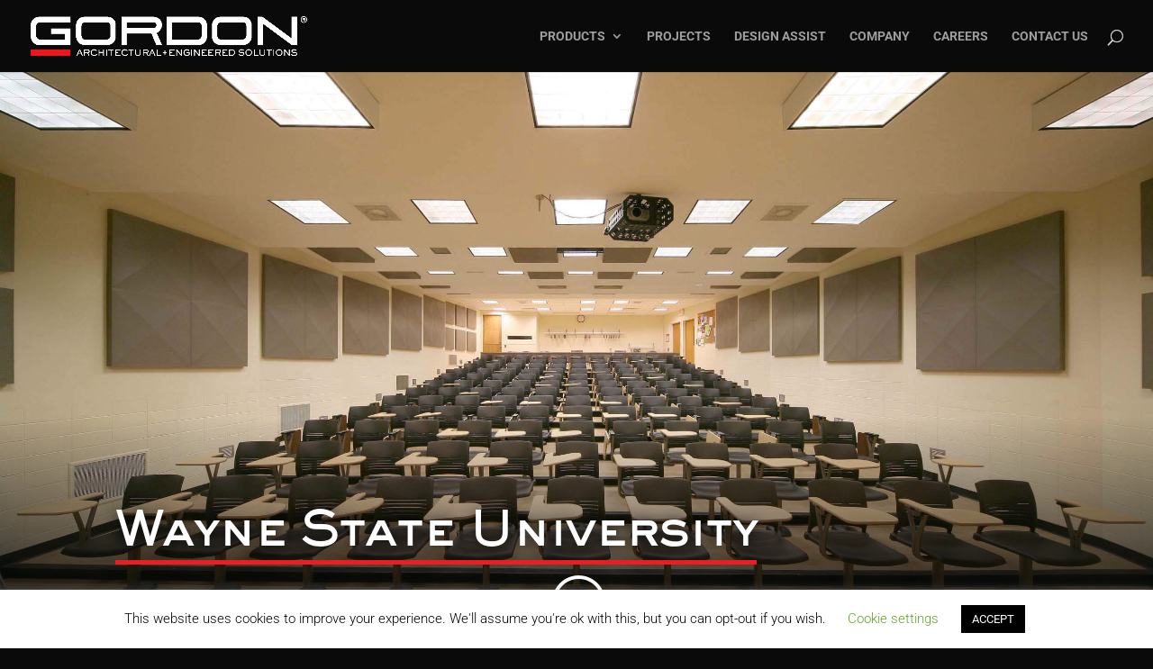

--- FILE ---
content_type: text/css
request_url: https://www.gordon-inc.com/wp-content/plugins/diviflash/styles/style.min.css?ver=1.4.13
body_size: 496400
content:
.difl_cfseven label{font-size:16px}.difl_cfseven input[type=email],.difl_cfseven input[type=number],.difl_cfseven input[type=password],.difl_cfseven input[type=tel],.difl_cfseven input[type=text],.difl_cfseven textarea{font-size:16px;max-width:100%}.difl_cfseven [type=submit]{border-style:solid;cursor:pointer}.difl_cfseven .wpcf7-form-control.wpcf7-email,.difl_cfseven .wpcf7-form-control.wpcf7-submit,.difl_cfseven .wpcf7-form-control.wpcf7-text,.difl_cfseven .wpcf7-form-control.wpcf7-textarea{width:auto}.et_pb_hovered.difl_cfseven.et_pb_with_border{overflow:hidden!important}.difl_wpforms .wpforms-form .wpforms-field-container select option{color:#333!important}div.wpforms-container-full .wpforms-form .choices__input.choices__input--cloned{background-color:transparent}.difl_wpforms .wpforms-container{margin:0 auto!important}.difl_wpforms .wpforms-container .wpforms-submit-container [type=submit]{height:auto!important;border:0 solid #333!important}.difl_wpforms .wpforms-container .wpforms-submit-container [type=submit]:hover{background:#066aab!important}.df_button_container{display:-ms-flexbox;display:flex;-ms-flex-direction:row;flex-direction:row;-ms-flex-align:center;align-items:center}.df_button_left,.df_button_right{position:relative;padding:.3em 1em;border:0 solid #333;border-radius:0;background-color:transparent;background-repeat:no-repeat;background-position:50%;background-size:cover;font-size:20px;font-weight:500;line-height:1.7em!important;-webkit-transition:all .2s;-o-transition:all .2s;transition:all .2s;display:block}.df_button_left:after,.df_button_left:before,.df_button_right:after,.df_button_right:before{text-shadow:none;font-size:32px;font-weight:400;font-style:normal;font-variant:none;line-height:1em;text-transform:none;-webkit-transition:all .2s;-o-transition:all .2s;transition:all .2s;text-shadow:0 0;font-family:ETmodules!important;-webkit-font-smoothing:antialiased;-moz-osx-font-smoothing:grayscale;speak:none;display:inline-block;opacity:1}.df_button_left .et-pb-icon,.df_button_right .et-pb-icon{font-size:inherit;margin-left:7px}.df_button_left.icon-left .et-pb-icon,.df_button_right.icon-left .et-pb-icon{margin-left:0;margin-right:7px}.button-separator .et-pb-icon{font-size:18px}.df_button_container .button-separator{border-style:solid;border-width:0;z-index:9}.df_button_left_wrapper,.df_button_right_wrapper{border-style:solid;border-width:0}.df_button_container .button-separator div,.df_button_container .df_button_left_wrapper div,.df_button_container .df_button_right_wrapper div{display:inline-block}.df_fb_button{display:inline-block;padding:7px 15px;font-size:16px}.df_fb_back,.df_fb_button,.df_fb_front,.df_fb_image_container img{border-style:solid;border-width:0}.df_fb_image_container img{vertical-align:top}.df_flipbox_container{display:-ms-flexbox;display:flex;-webkit-transition:z-index,-webkit-transform .3s;transition:z-index,-webkit-transform .3s;-o-transition:z-index,transform .3s;transition:z-index,transform .3s;transition:z-index,transform .3s,-webkit-transform .3s;text-decoration:none;z-index:0;-webkit-perspective:1000px;perspective:1000px}.df_flipbox_body{-ms-flex:1 1;flex:1 1}.df_fb_back,.df_fb_front,.df_flipbox_body{display:-ms-flexbox;display:flex;-webkit-transform-style:preserve-3d;transform-style:preserve-3d;max-width:100%}.df_fb_back,.df_fb_front{-webkit-backface-visibility:hidden;backface-visibility:hidden}.df_fb_back,.df_fb_back .fb_inner,.df_fb_front,.df_fb_front .fb_inner{-webkit-box-sizing:border-box;box-sizing:border-box;min-width:100%;border-width:0}.df_fb_back .fb_inner,.df_fb_front .fb_inner{display:-ms-flexbox;display:flex;-ms-flex-wrap:wrap;flex-wrap:wrap;border-style:solid;-ms-flex-align:start;align-items:flex-start}.df_fb_back .fb_inner>*,.df_fb_front .fb_inner>*{min-width:100%}.df_flipbox_container.rotate_left .df_fb_back{-webkit-transform:translateX(-100%) rotateY(180deg);transform:translateX(-100%) rotateY(180deg)}.df_flipbox_container.rotate_left.hover .df_fb_front,.df_flipbox_container.rotate_left:hover .df_fb_front{-webkit-transform:rotateY(-180deg);transform:rotateY(-180deg)}.df_flipbox_container.rotate_left.hover .df_fb_back,.df_flipbox_container.rotate_left:hover .df_fb_back{-webkit-transform:translateX(-100%) rotateY(0);transform:translateX(-100%) rotateY(0)}.df_flipbox_container.rotate_right .df_fb_back{-webkit-transform:translateX(-100%) rotateY(-180deg);transform:translateX(-100%) rotateY(-180deg)}.df_flipbox_container.rotate_right.hover .df_fb_front,.df_flipbox_container.rotate_right:hover .df_fb_front{-webkit-transform:rotateY(180deg);transform:rotateY(180deg)}.df_flipbox_container.rotate_right.hover .df_fb_back,.df_flipbox_container.rotate_right:hover .df_fb_back{-webkit-transform:translateX(-100%) rotateY(0);transform:translateX(-100%) rotateY(0)}.df_flipbox_container.rotate_up .df_fb_back{-webkit-transform:translatex(-100%) rotateX(-180deg);transform:translatex(-100%) rotateX(-180deg)}.df_flipbox_container.rotate_up.hover .df_fb_front,.df_flipbox_container.rotate_up:hover .df_fb_front{-webkit-transform:rotateX(180deg);transform:rotateX(180deg)}.df_flipbox_container.rotate_up.hover .df_fb_back,.df_flipbox_container.rotate_up:hover .df_fb_back{-webkit-transform:translatex(-100%) rotateX(0);transform:translatex(-100%) rotateX(0)}.df_flipbox_container.rotate_down .df_fb_back{-webkit-transform:translatex(-100%) rotateX(180deg);transform:translatex(-100%) rotateX(180deg)}.df_flipbox_container.rotate_down.hover .df_fb_front,.df_flipbox_container.rotate_down:hover .df_fb_front{-webkit-transform:rotateX(-180deg);transform:rotateX(-180deg)}.df_flipbox_container.rotate_down.hover .df_fb_back,.df_flipbox_container.rotate_down:hover .df_fb_back{-webkit-transform:translatex(-100%) rotateX(0);transform:translatex(-100%) rotateX(0)}.df_flipbox_container.rotate.fb_floating_content *{-webkit-backface-visibility:hidden;backface-visibility:hidden;-webkit-transform-style:preserve-3d;transform-style:preserve-3d}.df_flipbox_container.slide .df_fb_back{-webkit-transition:all .6s ease-in-out;-o-transition:all .6s ease-in-out;transition:all .6s ease-in-out}.df_flipbox_container.slide.slide_left.hover .df_fb_back,.df_flipbox_container.slide.slide_left:hover .df_fb_back{-webkit-transform:translateX(-100%);transform:translateX(-100%);z-index:2}.df_flipbox_container.fade:hover .df_fb_front .title,.df_flipbox_container.slide:hover .df_fb_front .title{visibility:hidden}.df_flipbox_container.slide.slide_right .df_fb_back{-webkit-transform:translateX(-201%);transform:translateX(-201%)}.df_flipbox_container.slide.slide_right.hover .df_fb_back,.df_flipbox_container.slide.slide_right:hover .df_fb_back{-webkit-transform:translateX(-100%);transform:translateX(-100%);z-index:2}.df_flipbox_container.slide.slide_up .df_fb_back{-webkit-transform:translateX(-100%) translateY(101%);transform:translateX(-100%) translateY(101%)}.df_flipbox_container.slide.slide_up.hover .df_fb_back,.df_flipbox_container.slide.slide_up:hover .df_fb_back{-webkit-transform:translateX(-100%) translateY(0);transform:translateX(-100%) translateY(0);z-index:2}.df_flipbox_container.slide.slide_down .df_fb_back{-webkit-transform:translateX(-100%) translateY(-101%);transform:translateX(-100%) translateY(-101%)}.df_flipbox_container.slide.slide_down.hover .df_fb_back,.df_flipbox_container.slide.slide_down:hover .df_fb_back{-webkit-transform:translateX(-100%) translateY(0);transform:translateX(-100%) translateY(0);z-index:2}.df_flipbox_container.zoom.zoom_center .df_fb_front{-webkit-transform:scale(1);transform:scale(1);z-index:1}.df_flipbox_container.zoom.zoom_center .df_fb_back{-webkit-transform:translateX(-100%) scale(0);transform:translateX(-100%) scale(0);opacity:0;z-index:0}.df_flipbox_container.zoom.zoom_center.hover .df_fb_front,.df_flipbox_container.zoom.zoom_center:hover .df_fb_front{-webkit-transform:scale(0);transform:scale(0);opacity:0}.df_flipbox_container.zoom.zoom_center.hover .df_fb_back,.df_flipbox_container.zoom.zoom_center:hover .df_fb_back{-webkit-transform:translateX(-100%) scale(1);transform:translateX(-100%) scale(1);opacity:1}.df_flipbox_container.zoom.zoom_left .df_fb_front{-webkit-transform:translateX(0) scale(1);transform:translateX(0) scale(1);z-index:1}.df_flipbox_container.zoom.zoom_left .df_fb_back{-webkit-transform:translateX(-145%) scale(0);transform:translateX(-145%) scale(0);opacity:0;z-index:0}.df_flipbox_container.zoom.zoom_left.hover .df_fb_front,.df_flipbox_container.zoom.zoom_left:hover .df_fb_front{-webkit-transform:translateX(-45%) scale(0);transform:translateX(-45%) scale(0);opacity:0}.df_flipbox_container.zoom.zoom_left.hover .df_fb_back,.df_flipbox_container.zoom.zoom_left:hover .df_fb_back{-webkit-transform:translateX(-100%) scale(1);transform:translateX(-100%) scale(1);opacity:1}.df_flipbox_container.zoom.zoom_right .df_fb_front{-webkit-transform:translateX(0) scale(1);transform:translateX(0) scale(1);z-index:1}.df_flipbox_container.zoom.zoom_right .df_fb_back{-webkit-transform:translateX(-45%) scale(0);transform:translateX(-45%) scale(0);opacity:0;z-index:0}.df_flipbox_container.zoom.zoom_right.hover .df_fb_front,.df_flipbox_container.zoom.zoom_right:hover .df_fb_front{-webkit-transform:translateX(45%) scale(0);transform:translateX(45%) scale(0);opacity:0}.df_flipbox_container.zoom.zoom_right.hover .df_fb_back,.df_flipbox_container.zoom.zoom_right:hover .df_fb_back{-webkit-transform:translateX(-100%) scale(1);transform:translateX(-100%) scale(1);opacity:1}.df_flipbox_container.zoom.zoom_up .df_fb_front{-webkit-transform:translateX(0) scale(1);transform:translateX(0) scale(1);z-index:1}.df_flipbox_container.zoom.zoom_up .df_fb_back{-webkit-transform:translateX(-100%) translateY(45%) scale(0);transform:translateX(-100%) translateY(45%) scale(0);opacity:0;z-index:0}.df_flipbox_container.zoom.zoom_up.hover .df_fb_front,.df_flipbox_container.zoom.zoom_up:hover .df_fb_front{-webkit-transform:translateY(45%) scale(0);transform:translateY(45%) scale(0);opacity:0}.df_flipbox_container.zoom.zoom_up.hover .df_fb_back,.df_flipbox_container.zoom.zoom_up:hover .df_fb_back{-webkit-transform:translateX(-100%) translateY(0) scale(1);transform:translateX(-100%) translateY(0) scale(1);opacity:1}.df_flipbox_container.zoom.zoom_down .df_fb_front{-webkit-transform:translateX(0) scale(1);transform:translateX(0) scale(1);z-index:1}.df_flipbox_container.zoom.zoom_down .df_fb_back{-webkit-transform:translateX(-100%) translateY(-45%) scale(0);transform:translateX(-100%) translateY(-45%) scale(0);opacity:0;z-index:0}.df_flipbox_container.zoom.zoom_down.hover .df_fb_front,.df_flipbox_container.zoom.zoom_down:hover .df_fb_front{-webkit-transform:translateY(-45%) scale(0);transform:translateY(-45%) scale(0);opacity:0}.df_flipbox_container.zoom.zoom_down.hover .df_fb_back,.df_flipbox_container.zoom.zoom_down:hover .df_fb_back{-webkit-transform:translateX(-100%) translateY(0) scale(1);transform:translateX(-100%) translateY(0) scale(1);opacity:1}.df_flipbox_container.fade .df_fb_front{opacity:1;z-index:1}.df_flipbox_container.fade .df_fb_back{opacity:0;z-index:0;-webkit-transform:translateX(-100%);transform:translateX(-100%)}.df_flipbox_container.fade.hover .df_fb_back,.df_flipbox_container.fade:hover .df_fb_back{opacity:1;z-index:2}.difl_tiltcard{-webkit-transform-style:preserve-3d;transform-style:preserve-3d}.et-fb-component-settings.et-fb-component-settings--module{z-index:99}.df_tc_button,.df_tc_image_container img{border-style:solid;border-width:0}.df_tc_image_container img{vertical-align:top}.df_tc_button{display:inline-block}.df_fi_container{position:relative}.difl_floatimageitem{position:absolute!important;top:0;left:0}.difl_floatimageitem img{margin-bottom:0;display:block}.difl_floatimage .difl_floatimageitem{margin-bottom:0!important}@-webkit-keyframes fi-up-down{0%{-webkit-transform:translateY(0);transform:translateY(0)}to{-webkit-transform:translateY(10%);transform:translateY(10%)}}@keyframes fi-up-down{0%{-webkit-transform:translateY(0);transform:translateY(0)}to{-webkit-transform:translateY(10%);transform:translateY(10%)}}@-webkit-keyframes fi-left-right{0%{-webkit-transform:translateX(0);transform:translateX(0)}to{-webkit-transform:translateX(10%);transform:translateX(10%)}}@keyframes fi-left-right{0%{-webkit-transform:translateX(0);transform:translateX(0)}to{-webkit-transform:translateX(10%);transform:translateX(10%)}}.difl_floatimageitem img{border-width:0;border-style:solid}.df_fii_container{position:relative}.difl_hoverbox{overflow:hidden;display:-ms-flexbox;display:flex}.difl_hoverbox>div{width:100%;height:auto}.df_hb_container{height:100%;position:relative}.difl_hoverbox .df_hb_background{position:absolute;top:0;left:0;right:0;bottom:0}.difl_hoverbox .df_hb_inner{display:-ms-flexbox;display:flex;-ms-flex-direction:column;flex-direction:column;-ms-flex-pack:end;justify-content:flex-end;height:100%;position:relative;z-index:1}.difl_hoverbox .title{font-size:22px}.difl_hoverbox .subtitle,.difl_hoverbox .title{border-style:solid;border-width:0;padding-bottom:0}.difl_hoverbox .subtitle{font-size:18px}.difl_hoverbox .content{font-size:14px;line-height:1.7em;border-style:solid;border-width:0}.df_hb_button,.difl_hoverbox span{display:inline-block}.df_hb_button{border-style:solid;border-width:0}.difl_hoverbox .df_hb_background{-webkit-transform:scale(1);transform:scale(1);-webkit-transition:all .3s cubic-bezier(.57,.21,.69,1);-o-transition:all .3s cubic-bezier(.57,.21,.69,1);transition:all .3s cubic-bezier(.57,.21,.69,1)}.df_hb_def_content{opacity:1;-webkit-transform:translateY(0);transform:translateY(0)}.df_hb_def_content,.df_hb_def_content_hover{-webkit-transition:all .3s cubic-bezier(.57,.21,.69,1);-o-transition:all .3s cubic-bezier(.57,.21,.69,1);transition:all .3s cubic-bezier(.57,.21,.69,1)}.df_hb_def_content_hover{position:absolute;width:100%}.df_hb_def_content_hover,.difl_hoverbox .df_hb_container.hover .df_hb_def_content,.difl_hoverbox:hover .df_hb_def_content{opacity:0;-webkit-transform:translateY(60px);transform:translateY(60px)}.difl_hoverbox .df_hb_container.hover .df_hb_def_content_hover,.difl_hoverbox:hover .df_hb_def_content_hover{opacity:1;-webkit-transform:translateY(0);transform:translateY(0)}.bx-wrapper{margin-left:auto;margin-right:auto;-webkit-box-shadow:none!important;box-shadow:none!important;border:none!important;background-color:transparent!important;margin-bottom:0!important}.difl_logocarousel .bx-wrapper .bx-controls-direction a{margin-top:0;-webkit-transform:translateY(-50%);transform:translateY(-50%)}.bx-wrapper img{margin:0 auto}.df_lc_container .difl_logocarouselitem{margin-bottom:0!important}.difl_logocarousel .bx-controls-direction .bx-next,.difl_logocarousel .bx-controls-direction .bx-prev{background-color:#fff;font-family:ETmodules;text-indent:0;font-size:32px;line-height:31px}.difl_logocarousel .bx-wrapper .bx-controls-direction a.disabled{display:unset;opacity:.5}.difl_logocarousel .bx-controls-direction .bx-next:before,.difl_logocarousel .bx-controls-direction .bx-prev:before{font-family:ETmodules}.df_lc_container,.difl_logocarouselitem{display:-ms-flexbox;display:flex}.difl_logocarouselitem{border-width:0;border-style:solid;-ms-flex-pack:center;justify-content:center;height:100%}#et-boc .et-l div.df_lc_container{-webkit-transition:initial;-o-transition:initial;transition:initial}.df_ic_inner_wrapper{position:relative;display:-ms-flexbox;display:flex;-ms-flex-direction:column;flex-direction:column}.difl_imagecarousel.has_lightbox .difl_imagecarouselitem{cursor:pointer}.difl_imagecarousel .swiper-container{-ms-flex-order:1;order:1;width:100%}.difl_imagecarousel .difl_imagecarouselitem{display:-ms-flexbox;display:flex;height:100%}.difl_imagecarousel .difl_imagecarouselitem img{display:inline-block;vertical-align:top}.difl_imagecarousel .difl_imagecarouselitem>div:first-of-type{width:100%;display:-ms-flexbox;display:flex;-ms-flex-align:center;align-items:center;position:relative}.difl_imagecarousel .overlay_wrapper{position:absolute;top:0;left:0;right:0;bottom:0;background:transparent;display:-ms-flexbox;display:flex;-ms-flex-direction:column;flex-direction:column;-ms-flex-pack:center;justify-content:center;z-index:9}.difl_imagecarousel .variable-width .swiper-slide{width:auto!important}.difl_imagecarousel .swiper-container-3d .swiper-slide-shadow-left{background-image:-webkit-gradient(linear,right top,left top,from(#000),to(transparent));background-image:-webkit-linear-gradient(right,#000,transparent);background-image:-o-linear-gradient(right,#000,transparent);background-image:linear-gradient(270deg,#000,transparent)}.difl_imagecarousel .swiper-container-3d .swiper-slide-shadow-right{background-image:-webkit-gradient(linear,left top,right top,from(#000),to(transparent));background-image:-webkit-linear-gradient(left,#000,transparent);background-image:-o-linear-gradient(left,#000,transparent);background-image:linear-gradient(90deg,#000,transparent)}.df_ic_button{display:inline-block;border-style:solid;border-width:0}.difl_imagecarouselitem{margin-bottom:0!important}.difl_imagecarouselitem:hover{z-index:9}.difl_imagecarouselitem>div{border-style:solid;border-width:0}.df_ici_container{position:relative}.df_ici_container .content{-webkit-transition:opacity .3s ease,-webkit-transform .3s ease;transition:opacity .3s ease,-webkit-transform .3s ease;-o-transition:transform .3s ease,opacity .3s ease;transition:transform .3s ease,opacity .3s ease;transition:transform .3s ease,opacity .3s ease,-webkit-transform .3s ease}.ic_image_wrapper img{-webkit-transition:-webkit-transform .3s ease;transition:-webkit-transform .3s ease;-o-transition:transform .3s ease;transition:transform .3s ease;transition:transform .3s ease,-webkit-transform .3s ease}.df_ici_container .empty_content{display:none}.df_ic_arrows{display:-ms-flexbox;display:flex;-ms-flex-pack:justify;justify-content:space-between;pointer-events:none;-ms-flex-item-align:center;align-self:center;-ms-flex-order:2;order:2;width:100%}.df_ic_arrows .swiper-button-prev{-ms-flex-order:1;order:1}.df_ic_arrows .swiper-button-next{-ms-flex-order:2;order:2}.df_ic_arrows .swiper-button-next,.df_ic_arrows .swiper-button-prev{position:relative;top:auto;left:auto;right:auto;margin-top:0;pointer-events:all}.df_ic_arrows>div{background-color:#fff;width:auto;height:100%;padding:7px}.df_ic_arrows>div:after{content:attr(data-icon);font-family:ETmodules;text-indent:0;font-size:39px;line-height:1}.df_ic_arrows{z-index:9}.difl_imagecarousel .arrow-middle .df_ic_arrows *{pointer-events:none;-webkit-transition-delay:.3s!important;-o-transition-delay:.3s!important;transition-delay:.3s!important}.difl_imagecarousel.df-ele-hover .df_ic_arrows *,.difl_imagecarousel:hover .df_ic_arrows *{pointer-events:all}.difl_imagecarousel .swiper-pagination{position:relative!important;pointer-events:none}.difl_imagecarousel .swiper-pagination span{margin-right:8px;width:10px;height:10px;opacity:1;-webkit-transition:all .3s ease;-o-transition:all .3s ease;transition:all .3s ease;pointer-events:all;display:inline-block;vertical-align:top}.difl_imagecarousel .swiper-pagination span:last-child{margin-right:0}.et-fb-form__toggle .et-fb-multiple-buttons-container>li .et-fb-icon{margin:unset!important}.df_tc_inner_wrapper{position:relative;display:-ms-flexbox;display:flex;-ms-flex-direction:column;flex-direction:column}.difl_testimonialcarousel .swiper-container{-ms-flex-order:1;order:1;width:100%;padding-top:30px;padding-bottom:30px}.difl_testimonialcarousel .difl_testimonialcarouselitem.et_pb_module{-ms-flex-item-align:start;align-self:flex-start;margin-bottom:0}.difl_testimonialcarousel .difl_testimonialcarouselitem{height:auto;margin-bottom:0!important}.difl_testimonialcarouselitem>div{border:0 solid;height:100%}.df_tci_container{height:100%;padding:20px}.difl_testimonialcarousel .swiper-slide img{display:block}.df_tci_inner{-ms-flex-direction:column;flex-direction:column}.df_tc_author_box,.df_tci_inner{display:-ms-flexbox;display:flex}.df_tc_author_box{-ms-flex-pack:center;justify-content:center;-ms-flex-align:center;align-items:center;border-width:0;border-style:solid}.df_tc_author_info h4{padding-bottom:0}.df_tc_author_image{max-width:100px;margin:0 10px 0 0}.df_tc_author_box,.df_tc_company_logo,.df_tc_content,.df_tc_ratings{padding-top:10px;padding-bottom:10px}.df_tc_author_image img,.df_tc_company_logo img{display:inline-block!important;border-style:solid;border-width:0}.df_tc_author_image,.df_tc_company_logo{line-height:0}.df_tc_arrows{display:-ms-flexbox;display:flex;-ms-flex-pack:justify;justify-content:space-between;-ms-flex-item-align:center;align-self:center;pointer-events:none;-ms-flex-order:2;order:2;width:100%}.df_tc_arrows div{background-image:none}.df_tc_arrows .swiper-button-prev{-ms-flex-order:1;order:1}.df_tc_arrows .swiper-button-next{-ms-flex-order:2;order:2}.df_tc_arrows .swiper-button-next,.df_tc_arrows .swiper-button-prev{position:relative;top:auto;left:auto;right:auto;margin-top:0;pointer-events:all}.df_tc_arrows>div{background-color:#fff;width:auto;height:100%;padding:7px;background-image:none}.df_tc_arrows>div:after{content:attr(data-icon);font-family:ETmodules;text-indent:0;font-size:39px;line-height:1}.df_tc_arrows{z-index:9}.difl_testimonialcarousel .arrow-middle .df_tc_arrows *{pointer-events:none;-webkit-transition-delay:.3s!important;-o-transition-delay:.3s!important;transition-delay:.3s!important}.difl_testimonialcarousel.df-ele-hover .df_tc_arrows *,.difl_testimonialcarousel:hover .df_tc_arrows *{pointer-events:all}.difl_testimonialcarousel .swiper-pagination{position:relative!important;pointer-events:none}.difl_testimonialcarousel .swiper-pagination span{margin-right:8px;width:10px;height:10px;opacity:1;-webkit-transition:all .3s ease;-o-transition:all .3s ease;transition:all .3s ease;pointer-events:all;display:inline-block;vertical-align:top}.difl_testimonialcarousel .swiper-pagination span:last-child{margin-right:0}.difl_testimonialcarousel .df_tc_quote_image{width:100%}.df_tc_quote_icon,.difl_testimonialcarousel .df_tc_quote_image img{display:inline-block;vertical-align:top}.df_tc_quote_icon{font-family:ETmodules!important;speak:none;font-style:normal;font-weight:400;-webkit-font-feature-settings:normal;font-feature-settings:normal;font-variant:normal;text-transform:none;line-height:1;-webkit-font-smoothing:antialiased;-moz-osx-font-smoothing:grayscale;text-shadow:0 0;font-size:20px}.df_tc_quote_icon,.df_tc_quote_image{z-index:2}.df_tc_author_box,.df_tc_company_logo,.df_tc_content,.df_tc_ratings{z-index:1}@media (-ms-high-contrast:active),(-ms-high-contrast:none){.df_tc_author_box{-ms-flex-item-align:center;align-self:center;height:100%}.df_tc_author_image{min-height:1px}}.difl_testimonialcarousel .df_tc_ratings{display:-ms-flexbox;display:flex;-ms-flex-align:center;align-items:center;-ms-flex-wrap:wrap;flex-wrap:wrap}.difl_testimonialcarousel .df_tc_ratings span.et-pb-icon{line-height:1em;font-size:30px}.difl_testimonialcarousel span.df_rating_icon_empty,.difl_testimonialcarousel span.df_rating_icon_fill{display:inline-block;position:relative;font-style:normal;cursor:default}.difl_testimonialcarousel .df_tc_ratings span.df_rating_icon_fill:before{content:"\2605";display:block;font-family:inherit;position:absolute;overflow:hidden;top:0;left:0}.difl_testimonialcarousel .df_tc_ratings span.df_fill_1:before,.difl_testimonialcarousel .df_tc_ratings span.df_fill_9:after{width:10%!important}.difl_testimonialcarousel .df_tc_ratings span.df_fill_2:before,.difl_testimonialcarousel .df_tc_ratings span.df_fill_8:after{width:20%!important}.difl_testimonialcarousel .df_tc_ratings span.df_fill_3:before,.difl_testimonialcarousel .df_tc_ratings span.df_fill_7:after{width:30%!important}.difl_testimonialcarousel .df_tc_ratings span.df_fill_4:before,.difl_testimonialcarousel .df_tc_ratings span.df_fill_6:after{width:40%!important}.difl_testimonialcarousel .df_tc_ratings span.df_fill_5:after,.difl_testimonialcarousel .df_tc_ratings span.df_fill_5:before{width:50%!important}.difl_testimonialcarousel .df_tc_ratings span.df_fill_4:after,.difl_testimonialcarousel .df_tc_ratings span.df_fill_6:before{width:60%!important}.difl_testimonialcarousel .df_tc_ratings span.df_fill_3:after,.difl_testimonialcarousel .df_tc_ratings span.df_fill_7:before{width:70%!important}.difl_testimonialcarousel .df_tc_ratings span.df_fill_2:after,.difl_testimonialcarousel .df_tc_ratings span.df_fill_8:before{width:80%!important}.difl_testimonialcarousel .df_tc_ratings span.df_fill_1:after,.difl_testimonialcarousel .df_tc_ratings span.df_fill_9:before{width:90%!important}.difl_testimonialcarousel .df_tc_ratings span.df_rating_icon_empty:after{content:"\2606";display:block;font-family:inherit;position:absolute;overflow:hidden;top:0;left:0;-webkit-transform:rotateY(180deg);transform:rotateY(180deg);right:0!important;left:auto!important;color:gray}.difl_testimonialcarousel .df_rating_icon span.et-pb-icon.df_rating_icon_fill{color:gold}.df_ig_container.ig_has_lightbox .df_ig_image{cursor:pointer}.df_ig_container .grid{margin-left:-10px}.df_ig_container .grid-item{padding-left:10px;padding-bottom:10px}.df_ig_container .grid-item,.df_ig_container .grid-sizer{width:20%}.df_ig_container .grid-item img{width:100%;display:block}.lg-backdrop,.lg-outer{z-index:999999!important}.df_filter_buttons,.df_ig_image figure,.item-content{border:0 solid #333}.df_filter_buttons{padding:0 0 20px}.df_filter_buttons button{border:0 solid #333;padding:8px 18px;border-radius:0;margin-right:15px;cursor:pointer}.df_filter_buttons button:last-child{margin-right:0!important}.df_ig_image .item-content[data-url]:not([data-url=""]){cursor:pointer}.ig-load-more-btn{border:0 solid #333;padding:6px 12px;cursor:pointer;position:relative}.ig-load-more-btn.loading,.ig-load-more-btn.loading *{pointer-events:none}.ig-load-more-btn .spinner{position:absolute;top:0;left:0;right:0;bottom:0;opacity:0;z-index:-1;-webkit-transition:all .2s ease;-o-transition:all .2s ease;transition:all .2s ease}.ig-load-more-btn .spinner svg{width:1.4em;height:1.4em;fill:#8300e9;z-index:9;position:absolute;top:calc(50% - .7em);left:calc(50% - .7em)}.ig-load-more-btn .spinner:before{content:"";position:absolute;top:0;left:0;right:0;bottom:0;background-color:#fff;opacity:.8;z-index:0}.ig-load-more-btn.loading .spinner{opacity:1;z-index:0}.ig-load-more-btn.has_icon{padding:6px 42px 6px 12px}.df-ig-load-more-icon{font-family:ETmodules;text-indent:0;font-size:32px;line-height:31px;position:absolute;top:50%;-webkit-transform:translateY(-50%);transform:translateY(-50%);left:auto;margin-left:5px;pointer-events:none}.df_ig_container .df_ig_icon_wrap{border:0 solid #333;overflow:visible}.df_ig_container .outside.c4-layout-bottom-left,.df_ig_container .outside.c4-layout-top-left{text-align:start}.df_ig_container .outside.c4-layout-bottom-center,.df_ig_container .outside.c4-layout-top-center{text-align:center}.df_ig_container .outside.c4-layout-bottom-right,.df_ig_container .outside.c4-layout-top-right{text-align:end}.df_ig_image figure{display:block;border-radius:0}.lg .lg-sub-html div{display:block}.lg .lg-sub-html *{-webkit-transform:none!important;transform:none!important;opacity:1}.lg .lg-sub-html{padding:20px 0}.lg .lg-sub-html .df_ig_caption{font-size:18px;padding:0;color:#fff;opacity:1;max-width:600px}.lg .lg-sub-html .df_ig_description{font-size:14px;padding:0;color:#fff;opacity:1;max-width:600px}.lg-close,.lg-toolbar{background-color:transparent!important}.lg-close{border:none;color:#fff!important}.lg-backdrop{background-color:rgba(0,0,0,.8)!important}.df_ig_lightbox .lg-next,.df_ig_lightbox .lg-prev{border:none;background:transparent!important;color:#fff!important}.always-show-description,.always-show-title{opacity:1!important}.item-content .df-hide-description,.item-content .df-hide-title{display:none!important}.difl_imagegallery .c4-izmir figcaption{pointer-events:none}.difl_imagegallery .outside{position:relative!important}.et-fb-form__toggle[data-name=hover] .et-fb-form__group .et-fb-multiple-buttons-container{width:100%!important}.df-ig-pagination{display:-ms-flexbox;display:flex;-ms-flex-pack:center;justify-content:center;-ms-flex-align:center;align-items:center}.df-ig-pagination:after{display:none!important}.df-ig-pagination .page-numbers{font-size:16px;border:0 solid;margin-right:10px}.df-ig-pagination .page-numbers:last-child{margin-right:0!important}.df-ig-pagination a.older:before,.df-ig-pagination a.prev:before{content:"4";margin-right:5px}.df-ig-pagination a.newer:after,.df-ig-pagination a.next:after,.df-ig-pagination a.older:before,.df-ig-pagination a.prev:before{font-family:ETmodules;speak:none;font-weight:400;-webkit-font-feature-settings:normal;font-feature-settings:normal;font-variant:normal;text-transform:none;line-height:1;-webkit-font-smoothing:antialiased;font-style:normal;display:inline-block;-webkit-box-sizing:border-box;box-sizing:border-box;direction:ltr}.df-ig-pagination a.newer:after,.df-ig-pagination a.next:after{content:"5";margin-left:5px}.df-ig-pagination.only_icon a.newer:after,.df-ig-pagination.only_icon a.next:after,.df-ig-pagination.only_icon a.older:before,.df-ig-pagination.only_icon a.prev:before{margin-left:0!important;margin-right:0!important}.justified-gallery{-webkit-transition:height .7s;-o-transition:height .7s;transition:height .7s}.df_jsg_item{position:absolute;display:inline-block;overflow:hidden;filter:"alpha(opacity=10)";opacity:.1;margin:0;padding:0}.df_jsg_container.ig_has_lightbox .df_jsg_image{cursor:pointer}.df_jsg_image.image_loading{display:none}.df_jsg_image{border:0 solid #333}.df_jsg_image[data-customurl]:not([data-customurl=""]){cursor:pointer}.jsg-more-image-btn{border:0 solid #333;padding:6px 12px;cursor:pointer;position:relative}.jsg-more-image-btn.loading,.jsg-more-image-btn.loading *{pointer-events:none}.jsg-more-image-btn .spinner{position:absolute;top:0;left:0;right:0;bottom:0;opacity:0;z-index:-1;-webkit-transition:all .2s ease;-o-transition:all .2s ease;transition:all .2s ease}.jsg-more-image-btn .spinner svg{width:1.4em;height:1.4em;fill:#8300e9;z-index:9;position:absolute;top:calc(50% - .7em);left:calc(50% - .7em)}.jsg-more-image-btn .spinner:before{content:"";position:absolute;top:0;left:0;right:0;bottom:0;background-color:#fff;opacity:.8;z-index:0}.jsg-more-image-btn.loading .spinner{opacity:1;z-index:0}.jsg-more-image-btn.has_icon{padding:6px 42px 6px 12px}.df-jsg-load-more-icon{font-family:ETmodules;text-indent:0;font-size:32px;line-height:31px;position:absolute;top:50%;-webkit-transform:translateY(-50%);transform:translateY(-50%);left:auto;margin-left:5px;pointer-events:none}.df_jsg_image figure{display:block;border-radius:0}.lg .lg-sub-html div{display:block}.lg .lg-sub-html *{-webkit-transform:none!important;transform:none!important;opacity:1}.lg .lg-sub-html{padding:20px 0}.lg .lg-sub-html .df_jsg_caption{font-size:18px;padding:0;color:#fff;opacity:1;max-width:600px}.lg .lg-sub-html .df_jsg_description{font-size:14px;padding:0;color:#fff;opacity:1;max-width:600px}.lg-close,.lg-toolbar{background-color:transparent!important}.lg-close{border:none;color:#fff!important}.lg-backdrop{background-color:rgba(0,0,0,.8)!important}.df_jsg_lightbox .lg-next,.df_jsg_lightbox .lg-prev{border:none;background:transparent!important;color:#fff!important}.df_jsg_content .df-hide-description,.df_jsg_content .df-hide-title{display:none!important}.df-jsg-pagination{display:-ms-flexbox;display:flex;-ms-flex-pack:center;justify-content:center;-ms-flex-align:center;align-items:center}.df-jsg-pagination:after{display:none!important}.df-jsg-pagination .page-numbers{font-size:16px;border:0 solid;margin-right:10px;display:-ms-flexbox;display:flex;-ms-flex-pack:center;justify-content:center;-ms-flex-align:center;align-items:center}.df-jsg-pagination .page-numbers:last-child{margin-right:0!important}.df-jsg-pagination a.older:before,.df-jsg-pagination a.prev:before{content:"4";margin-right:5px}.df-jsg-pagination a.newer:after,.df-jsg-pagination a.next:after,.df-jsg-pagination a.older:before,.df-jsg-pagination a.prev:before{font-family:ETmodules;speak:none;font-weight:400;-webkit-font-feature-settings:normal;font-feature-settings:normal;font-variant:normal;text-transform:none;line-height:1;-webkit-font-smoothing:antialiased;font-style:normal;display:inline-block;-webkit-box-sizing:border-box;box-sizing:border-box;direction:ltr}.df-jsg-pagination a.newer:after,.df-jsg-pagination a.next:after{content:"5";margin-left:5px}.df-jsg-pagination.only_icon a.newer:after,.df-jsg-pagination.only_icon a.next:after,.df-jsg-pagination.only_icon a.older:before,.df-jsg-pagination.only_icon a.prev:before{margin-left:0!important;margin-right:0!important}.df_pg_container{overflow:hidden}.df_pg_container.ig_has_lightbox .df_pg_item{cursor:pointer}.df_pg_inner{margin-left:-20px;-webkit-transition:height .7s;-o-transition:height .7s;transition:height .7s}.df_pg_container .grid-sizer,.df_pg_item{width:25%;padding-left:20px;padding-bottom:20px}.df_pg_image{border:0 solid #333;width:100%;height:100%;background-repeat:no-repeat;background-size:cover;background-position:50%;border-radius:0}.df_pg_item--width2,.df_pg_item--width-height2{width:50%}.df_pg_item[data-customurl]:not([data-customurl=""]){cursor:pointer}.pg-more-image-btn{border:0 solid #333;padding:6px 12px;cursor:pointer;position:relative}.pg-more-image-btn.loading,.pg-more-image-btn.loading *{pointer-events:none}.pg-more-image-btn .spinner{position:absolute;top:0;left:0;right:0;bottom:0;opacity:0;z-index:-1;-webkit-transition:all .2s ease;-o-transition:all .2s ease;transition:all .2s ease}.pg-more-image-btn .spinner svg{width:1.4em;height:1.4em;fill:#8300e9;z-index:9;position:absolute;top:calc(50% - .7em);left:calc(50% - .7em)}.pg-more-image-btn .spinner:before{content:"";position:absolute;top:0;left:0;right:0;bottom:0;background-color:#fff;opacity:.8;z-index:0}.pg-more-image-btn.loading .spinner{opacity:1;z-index:0}.pg-more-image-btn.has_icon{padding:6px 42px 6px 12px}.df-pg-load-more-icon{font-family:ETmodules;text-indent:0;font-size:32px;line-height:31px;position:absolute;top:50%;-webkit-transform:translateY(-50%);transform:translateY(-50%);left:auto;margin-left:5px;pointer-events:none}.always-show-description,.always-show-title{opacity:1!important}.df_pg_lightbox figure{display:block;border-radius:0}.lg .lg-sub-html div{display:block}.lg .lg-sub-html *{-webkit-transform:none!important;transform:none!important;opacity:1}.lg .lg-sub-html{padding:20px 0}.lg .lg-sub-html .df_pg_caption{font-size:18px;padding:0;color:#fff;opacity:1;max-width:600px}.lg .lg-sub-html .df_pg_description{font-size:14px;padding:0;color:#fff;opacity:1;max-width:600px}.lg-close,.lg-toolbar{background-color:transparent!important}.lg-close{border:none;color:#fff!important}.lg-backdrop{background-color:rgba(0,0,0,.8)!important}.df_pg_lightbox .lg-next,.df_pg_lightbox .lg-prev{border:none;background:transparent!important;color:#fff!important}@media (max-width:767px){.df_pg_item{width:100%}}.df_pg_content .df-hide-description,.df_pg_content .df-hide-title{display:none!important}.df-pg-pagination{display:-ms-flexbox;display:flex;-ms-flex-pack:center;justify-content:center;-ms-flex-align:center;align-items:center}.df-pg-pagination:after{display:none!important}.df-pg-pagination .page-numbers{font-size:16px;border:0 solid;margin-right:10px;display:-ms-flexbox;display:flex;-ms-flex-pack:center;justify-content:center;-ms-flex-align:center;align-items:center}.df-pg-pagination .page-numbers:last-child{margin-right:0!important}.df-pg-pagination a.older:before,.df-pg-pagination a.prev:before{content:"4";margin-right:5px}.df-pg-pagination a.newer:after,.df-pg-pagination a.next:after,.df-pg-pagination a.older:before,.df-pg-pagination a.prev:before{font-family:ETmodules;speak:none;font-weight:400;-webkit-font-feature-settings:normal;font-feature-settings:normal;font-variant:normal;text-transform:none;line-height:1;-webkit-font-smoothing:antialiased;font-style:normal;display:inline-block;-webkit-box-sizing:border-box;box-sizing:border-box;direction:ltr}.df-pg-pagination a.newer:after,.df-pg-pagination a.next:after{content:"5";margin-left:5px}.df-pg-pagination.only_icon a.newer:after,.df-pg-pagination.only_icon a.next:after,.df-pg-pagination.only_icon a.older:before,.df-pg-pagination.only_icon a.prev:before{margin-left:0!important;margin-right:0!important}.df-heading-container .df-heading{position:relative;z-index:3}.df-heading-container h1.df-heading{font-size:30px}.df-heading-container h2.df-heading{font-size:26px}.df-heading-container h3.df-heading{font-size:24px}.df-heading-container h4.df-heading{font-size:18px}.df-heading-container h5.df-heading{font-size:16px}.df-heading-container h6.df-heading{font-size:14px}.df-heading-container .df-heading>span{display:inline-block;vertical-align:middle;border-style:solid}.df-heading-divider{position:relative;text-align:center;line-height:1em}.df-heading-divider .df-divider-line{-webkit-box-sizing:content-box;box-sizing:content-box;width:100%;display:block;position:absolute;left:0;right:0;top:50%;height:5px}.df-heading-divider .df-divider-line:before{content:"";-webkit-box-sizing:border-box;box-sizing:border-box;border-top:5px solid #efefef;width:100%;display:block}.df-heading-divider span{z-index:9;position:relative}.df-heading-divider img{max-width:100px;position:relative}.df-heading-container.has-dual-text .df-heading-dual_text{-webkit-transform:translateY(50%);transform:translateY(50%)}.df-heading-dual_text{font-size:30px;font-weight:700}.df-heading-dual_text:before{content:attr(data-title);font-size:inherit;font-weight:inherit}.df-heading-container .df-heading span.infix span,.df-heading-container .df-heading span.prefix span,.df-heading-container .df-heading span.suffix span{font-family:inherit!important;font-weight:inherit!important;font-size:inherit!important;line-height:inherit!important;text-transform:inherit!important;text-align:inherit!important;color:inherit!important;text-shadow:inherit!important;margin:0!important;padding:0!important}.headline-animation{position:relative;font-size:24px}.headline-animation>span{display:inline-block;vertical-align:middle;border-style:solid;line-height:1em}.headline-animation .infix{-webkit-box-sizing:content-box;box-sizing:content-box}.words-wrapper{position:relative;-webkit-transition:all .3s ease;-o-transition:all .3s ease;transition:all .3s ease}.words-wrapper>span{position:absolute;white-space:nowrap;display:inline-block;left:0}.words-wrapper>span.first-element{position:relative}.words-wrapper>span>span{position:relative;display:inline-block;opacity:0}.headline-animation.type-letter-flip .words-wrapper>span>span{-webkit-transform-origin:100% 100%;transform-origin:100% 100%}.headline-animation.word .words-wrapper{-webkit-transition:all .3s ease;-o-transition:all .3s ease;transition:all .3s ease;min-width:5px;-webkit-font-smoothing:antialiased!important}.headline-animation.word .words-wrapper span:first-child{position:relative}.headline-animation.word .words-wrapper>span{opacity:0;-webkit-backface-visibility:hidden;backface-visibility:hidden;-webkit-font-smoothing:antialiased!important;line-height:1em;font:inherit!important;color:inherit!important;text-decoration:inherit!important}.headline-animation.type-word-rotate .words-wrapper>span{-webkit-transform-origin:center bottom;transform-origin:center bottom}.position-relative{position:relative!important}.position-absolute{position:absolute!important}.headline-animation.letter .words-wrapper{-webkit-perspective:500px;perspective:500px;-webkit-transition:all .3s ease;-o-transition:all .3s ease;transition:all .3s ease;min-width:5px}.headline-animation.letter .words-wrapper>span,.headline-animation.letter .words-wrapper>span>span{font:inherit!important;line-height:inherit!important;color:inherit!important}.headline-animation.letter .words-wrapper>span>span{opacity:0}.headline-animation.letter .words-wrapper>span:first-child{position:relative}.headline-animation span.prefix span,.headline-animation span.suffix span{font-family:inherit!important;font-weight:inherit!important;font-size:inherit!important;line-height:inherit!important;text-transform:inherit!important;text-align:inherit!important;color:inherit!important;text-shadow:inherit!important;margin:0!important;padding:0!important}.df_im_container{-webkit-mask-size:80%;mask-size:80%;-webkit-mask-repeat:no-repeat;mask-repeat:no-repeat;-webkit-mask-position:center;mask-position:center}.difl_contentcarousel .df_cc_arrows div,.difl_contentcarousel .difl_contentcarouselitem .df_cci_image_container{border:0 solid #333}.df_cc_inner_wrapper{position:relative;display:-ms-flexbox;display:flex;-ms-flex-direction:column;flex-direction:column}.difl_contentcarousel.has_lightbox .difl_contentcarouselitem{cursor:pointer}.difl_contentcarousel .swiper-container{-ms-flex-order:1;order:1;width:100%;padding-top:30px;padding-bottom:30px}.df_cci_container{display:-ms-flexbox;display:flex;-ms-flex-direction:column;flex-direction:column;overflow:auto}.df_cci_image_container img{vertical-align:top}.difl_contentcarousel .df_cc_container .difl_contentcarouselitem{margin-bottom:0!important}.difl_contentcarousel .difl_contentcarouselitem{-ms-flex-item-align:start;align-self:flex-start;height:auto}.difl_contentcarouselitem .df_cci_container,.difl_contentcarouselitem>div{height:100%}.difl_contentcarouselitem>div{border-width:0;border-style:solid}.difl_contentcarouselitem .df_cci_container,.difl_contentcarouselitem>div:first-child{background-repeat:no-repeat;background-size:cover;background-position:50%}.df_cc_title{font-size:24px}.df_cc_subtitle{font-size:20px}.df_cc_content{font-size:14px;line-height:1.7em}.df_cc_arrows{display:-ms-flexbox;display:flex;-ms-flex-pack:justify;justify-content:space-between;-ms-flex-item-align:center;align-self:center;pointer-events:none;-ms-flex-order:2;order:2;width:100%}.df_cc_arrows div{background-image:none}.df_cc_arrows .swiper-button-prev{-ms-flex-order:1;order:1}.df_cc_arrows .swiper-button-next{-ms-flex-order:2;order:2}.df_cc_arrows .swiper-button-next,.df_cc_arrows .swiper-button-prev{position:relative;top:auto;left:auto;right:auto;margin-top:0;pointer-events:all}.df_cc_arrows>div{background-color:#fff;width:auto;height:100%;padding:7px;background-image:none}.df_cc_arrows>div:after{content:attr(data-icon);font-family:ETmodules;text-indent:0;font-size:39px;line-height:1}.df_cc_arrows{z-index:9}.difl_contentcarousel .arrow-middle .df_cc_arrows *{pointer-events:none;-webkit-transition-delay:.3s!important;-o-transition-delay:.3s!important;transition-delay:.3s!important}.difl_contentcarousel.df-ele-hover .df_cc_arrows *,.difl_contentcarousel:hover .df_cc_arrows *{pointer-events:all}.difl_contentcarousel .swiper-pagination{position:relative!important;pointer-events:none}.difl_contentcarousel .swiper-pagination span{margin-right:8px;width:10px;height:10px;opacity:1;-webkit-transition:all .3s ease;-o-transition:all .3s ease;transition:all .3s ease;pointer-events:all;display:inline-block;vertical-align:top}.difl_contentcarousel .swiper-pagination span:last-child{margin-right:0}.df_cci_button{border-style:solid;border-width:0;display:inline-block;padding:7px 15px;font-size:14px;text-align:center}span.df_cci_btn_text_icon_wrap{display:-ms-flexbox;display:flex;-ms-flex-line-pack:center;align-content:center;-ms-flex-align:center;align-items:center}span.df_cci_btn_text_icon_wrap .df_cci_btn_text{-ms-flex-order:1;order:1}span.df_cci_btn_text_icon_wrap.df_cci_btn_place_left .df_cci_btn_icon{-ms-flex-order:0;order:0}span.df_cci_btn_text_icon_wrap.df_cci_btn_place_right .df_cci_btn_icon{-ms-flex-order:2;order:2}span.df_cci_btn_text_icon_wrap .df_cci_btn_icon{font-family:ETmodules}a.df_cci_button span.df_cci_btn_icon.df_cci_btn_hover_on{font-size:0;-webkit-transition:.3s;-o-transition:.3s;transition:.3s}.difl_imagehover .df_ihb_image_wrap{border-radius:0}.difl_imagehover .df_ihb_title{font-size:30px}.difl_imagehover .c4-izmir{vertical-align:top}.df_ihb_container .ihb_icon_wrap{border:0 solid #333}.difl_imagehover .always-show-title{opacity:1!important}.df_ab_blurb_container{max-width:540px;margin:0 auto}.df_ab_blurb_container .df_ab_blurb_content_container>*,.df_ab_blurb_container>*{border-width:0;border-style:solid}.df_ab_blurb_container h1.df_ab_blurb_sub_title,.df_ab_blurb_container h1.df_ab_blurb_title{font-size:30px}.df_ab_blurb_container h2.df_ab_blurb_sub_title,.df_ab_blurb_container h2.df_ab_blurb_title{font-size:26px}.df_ab_blurb_container h3.df_ab_blurb_sub_title,.df_ab_blurb_container h3.df_ab_blurb_title{font-size:24px}.df_ab_blurb_container h4.df_ab_blurb_sub_title,.df_ab_blurb_container h4.df_ab_blurb_title{font-size:18px}.df_ab_blurb_container h5.df_ab_blurb_sub_title,.df_ab_blurb_container h5.df_ab_blurb_title{font-size:16px}.df_ab_blurb_container .df_ab_blurb_description,.df_ab_blurb_container h6.df_ab_blurb_sub_title,.df_ab_blurb_container h6.df_ab_blurb_title{font-size:14px}.df_ab_blurb_container .df_ab_blurb_badge,.df_ab_blurb_container .df_ab_blurb_button{font-size:18px}.df_ab_blurb_badge span.badge_text_1,.df_ab_blurb_badge span.badge_text_2,.df_ab_blurb_container .df_ab_blurb_badge,.df_ab_blurb_container .df_ab_blurb_button,.df_ab_blurb_container .df_ab_blurb_image .df_ab_blurb_image_img,.df_ab_blurb_container .et-pb-icon{border:0 solid #333}.df_ab_blurb_container .df_ab_blurb_image img{vertical-align:top}a.blurb_button.full_width{display:block}.df_ab_blurb_container a.df_ab_blurb_button{display:-ms-inline-flexbox;display:inline-flex;vertical-align:top}.df_ab_blurb_container .et-pb-icon{vertical-align:top}.df_ab_blurb_container,.df_ab_blurb_content_container{display:-ms-flexbox;display:flex}.df_ab_blurb_content_container{-ms-flex-order:15;order:15;-ms-flex-direction:column;flex-direction:column}.df_ab_blurb_containe .df_ab_blurb_image,.df_ab_blurb_image.placement_image_flex_left,.df_ab_blurb_image.placement_image_flex_right{height:auto}.df_ab_blurb_image.icon{width:100%}.df_ab_blurb_badge{background:#afafaf;color:#333;display:inline-block;max-width:100%;vertical-align:top}.df_ab_blurb_badge_wrapper{-ms-flex-order:1;order:1}.badge_text_wrapper,.df_ab_blurb_badge .badge_icon,span.badge_text_1,span.badge_text_2{display:inline-block}.df_bh_container>*,.difl_businesshours *{border:0 solid #333}.df_bh_container .df_bh_item{display:-ms-flexbox;display:flex;-ms-flex-direction:row;flex-direction:row}.df_bh_container .df_bh_day,.df_bh_container .df_bh_time{width:100%;font-size:16px}.df_bh_end_time,.df_bh_start_time,.df_bh_time_separetor{display:inline-block;vertical-align:top}.df_bh_container h1.df_bh_title{font-size:30px}.df_bh_container h2.df_bh_title{font-size:26px}.df_bh_container h3.df_bh_title{font-size:24px}.df_bh_container h4.df_bh_title{font-size:18px}.df_bh_container h5.df_bh_title{font-size:16px}.df_bh_container h6.df_bh_title{font-size:14px}.df_bh_item.day_tiem_separator_on{-ms-flex-align:center;align-items:center}.df_bh_item.day_tiem_separator_on .df_bh_day,.df_bh_item.day_tiem_separator_on .df_bh_time{width:-webkit-fit-content;width:-moz-fit-content;width:fit-content}.df_bh_day_time_separator{-ms-flex-positive:1;flex-grow:1}.df_bh_day_time_separator hr{border-bottom-width:1px}.df_at_tab{display:none}.layout-selectd{border:3px solid #6a3bb6;padding-top:30px;text-align:center;margin:25px;width:100%}.layout-selectd h2{font-weight:600}.df-edit-layout-btn{background:#6a3bb6;color:#fff;padding:10px 20px;margin-top:23px;-webkit-box-shadow:none;box-shadow:none;border:none;display:block;width:100%;font-size:20px;font-weight:600;cursor:pointer}.df_at_button{padding:10px 20px;display:inline-block;border-width:0;border-style:solid}.difl_advancedtab{border:1px solid #f3f3f3}.difl_advancedtab p:not(.has-background):last-of-type{padding-bottom:1em}.df_at_container{display:-ms-flexbox;display:flex;-ms-flex-direction:column;flex-direction:column}.df_at_nav_wrap{z-index:2;width:100%;height:auto}.df_at_nav_container,.df_at_nav_wrap{display:-ms-flexbox;display:flex;border:0 solid}.df_at_nav_container{max-width:100%;-ms-flex:1 1;flex:1 1}.df_at_nav{cursor:pointer;padding:10px 25px;display:-ms-flexbox;display:flex;-ms-flex-direction:column;flex-direction:column;-ms-flex-align:center;align-items:center;border-width:0;border-style:solid;background-color:#eaeaea;width:100%;height:100%;position:relative}.df_at_title{font-size:16px;font-weight:500}.df_at_all_tabs{padding:15px 30px}.df_at_nav_active{background-color:#fff;z-index:1}.at_nav_content{width:100%}.difl_advancedtab .df_at_all_tabs .difl_advancedtabitem{margin-bottom:0}@media only screen and (max-width:980px){.df_at_nav_container{-ms-flex-direction:column;flex-direction:column}}.df_ati_container{display:-ms-flexbox;display:flex;-ms-flex-direction:column;flex-direction:column;-ms-flex:1 1;flex:1 1}.df_at_all_tabs_wrap{overflow:hidden;z-index:1;width:100%;border:0 solid}.df_at_all_tabs{height:100%}.difl_advancedtabitem>div{display:-ms-flexbox;display:flex;height:100%}.df_at_content_wrapper{width:100%;border-width:0;border-style:solid}.at_icon_wrap{line-height:0}.df_at_nav .et-pb-icon{font-size:40px;color:#2ea3f2;display:inline-block}.df_at_image{display:block;border:0 solid}.difl_advancedtabitem:not([data-address]){display:none}.difl_advancedtabitem.df_at_content_active{display:block}.df_has_sticky_nav .df_at_nav_container{z-index:999}.df_at_nav svg{position:absolute;top:100%;left:0;width:30px;opacity:0}.df_at_nav.df_at_nav_active svg{opacity:1}.df_at_nav.arrow_left svg{left:100%;top:0}.df_at_nav.arrow_right svg{top:0;left:0;-webkit-transform:translateX(-100%);transform:translateX(-100%)}.df_at_nav.arrow_bottom svg{left:0;-webkit-transform:translateY(-100%);transform:translateY(-100%);top:0}@media only screen and (max-width:980px){.df_at_nav svg{display:none}}@media only screen and (max-width:767px){.difl_advancedtab .difl_advancedtabitem .df_ati_container{width:100%}}.df_inc_inner_wrapper{position:relative;display:-ms-flexbox;display:flex;-ms-flex-direction:column;flex-direction:column}.difl_instagramcarousel .swiper-container{-ms-flex-order:1;order:1;width:100%}.difl_instagramcarousel .media_item{display:-ms-flexbox;display:flex;height:100%}.difl_instagramcarousel .media_item img{display:inline-block;vertical-align:top}.difl_instagramcarousel .media_item>div{width:100%;display:-ms-flexbox;display:flex;-ms-flex-align:center;align-items:center}.difl_instagramcarousel .overlay_wrapper{position:absolute;top:0;left:0;right:0;bottom:0;background:transparent;display:-ms-flexbox;display:flex;-ms-flex-direction:column;flex-direction:column;-ms-flex-pack:center;justify-content:center;z-index:9}.difl_instagramcarousel .variable-width .swiper-slide{width:auto!important}.difl_instagramcarousel .swiper-container-3d .swiper-slide-shadow-left{background-image:-webkit-gradient(linear,right top,left top,from(#000),to(transparent));background-image:-webkit-linear-gradient(right,#000,transparent);background-image:-o-linear-gradient(right,#000,transparent);background-image:linear-gradient(270deg,#000,transparent)}.difl_instagramcarousel .swiper-container-3d .swiper-slide-shadow-right{background-image:-webkit-gradient(linear,left top,right top,from(#000),to(transparent));background-image:-webkit-linear-gradient(left,#000,transparent);background-image:-o-linear-gradient(left,#000,transparent);background-image:linear-gradient(90deg,#000,transparent)}.df_ic_button{display:inline-block;border-style:solid;border-width:0}.media_item{margin-bottom:0!important}.media_item:hover{z-index:9}.media_item>div{border-style:solid;border-width:0}.df_inci_container{position:relative}.overlay_wrapper .content{font-size:16px;-webkit-transition:opacity .3s ease,-webkit-transform .3s ease;transition:opacity .3s ease,-webkit-transform .3s ease;-o-transition:transform .3s ease,opacity .3s ease;transition:transform .3s ease,opacity .3s ease;transition:transform .3s ease,opacity .3s ease,-webkit-transform .3s ease}.inc_image_wrapper img{-webkit-transition:-webkit-transform .3s ease;transition:-webkit-transform .3s ease;-o-transition:transform .3s ease;transition:transform .3s ease;transition:transform .3s ease,-webkit-transform .3s ease}.df_inci_container .empty_content{display:none}.df_inc_arrows{display:-ms-flexbox;display:flex;-ms-flex-pack:justify;justify-content:space-between;pointer-events:none;-ms-flex-item-align:center;align-self:center;-ms-flex-order:2;order:2;width:100%}.df_inc_arrows .swiper-button-prev{-ms-flex-order:1;order:1}.df_inc_arrows .swiper-button-next{-ms-flex-order:2;order:2}.df_inc_arrows .swiper-button-next,.df_inc_arrows .swiper-button-prev{position:relative;top:auto;left:auto;right:auto;margin-top:0;pointer-events:all}.df_inc_arrows>div{background-color:#fff;width:auto;height:100%;padding:7px}.df_inc_arrows>div:after{content:attr(data-icon);font-family:ETmodules;text-indent:0;font-size:39px;line-height:1}.df_inc_arrows{z-index:9}.difl_instagramcarousel .arrow-middle .df_inc_arrows *{pointer-events:none;-webkit-transition-delay:.3s!important;-o-transition-delay:.3s!important;transition-delay:.3s!important}.difl_instagramcarousel.df-ele-hover .df_inc_arrows *,.difl_instagramcarousel:hover .df_inc_arrows *{pointer-events:all}.difl_instagramcarousel .swiper-pagination{position:relative!important;pointer-events:none}.difl_instagramcarousel .swiper-pagination span{margin-right:8px;width:10px;height:10px;opacity:1;pointer-events:all;display:inline-block;vertical-align:top}.difl_instagramcarousel .swiper-pagination span:last-child{margin-right:0}.difl_instagramcarousel .instagram-carousel-error{margin:0 auto;color:red}.difl_instagramcarousel .media_item[data-url]:not([data-url=""]){cursor:pointer}.difl_instagramcarousel .media_item .et-pb-icon.hover_icon{opacity:0;-webkit-transition:opacity .3s ease,-webkit-transform .3s ease;transition:opacity .3s ease,-webkit-transform .3s ease;-o-transition:transform .3s ease,opacity .3s ease;transition:transform .3s ease,opacity .3s ease;transition:transform .3s ease,opacity .3s ease,-webkit-transform .3s ease}.df_ing_container *{border:0 solid #333}.df_ing_container.ig_has_lightbox .df_ing_image{cursor:pointer}.df_ing_container.error-section{text-align:center;color:red}.df_ing_container .grid{margin-left:-10px}.df_ing_container .grid-item{padding-left:10px;padding-bottom:10px}.df_ing_container .grid-item,.df_ing_container .grid-sizer{width:20%}.df_ing_container .grid-item iframe,.df_ing_container .grid-item img{width:100%;display:block}.lg-backdrop,.lg-outer{z-index:999999!important}.df-instagram-user-info,.df_filter_buttons,.item-content{border:0 solid #333}.df_filter_buttons{padding:0 0 20px}.df_filter_buttons button{border:0 solid #333;padding:8px 18px;border-radius:0;margin-right:15px;cursor:pointer}.df_filter_buttons button:last-child{margin-right:0!important}.df_ing_image .item-content[data-url]:not([data-url=""]){cursor:pointer}.ing-load-more-btn{border:0 solid #333;padding:6px 12px;cursor:pointer;position:relative}.ing-load-more-btn.loading,.ing-load-more-btn.loading *{pointer-events:none}.ing-load-more-btn .spinner{position:absolute;top:0;left:0;right:0;bottom:0;opacity:0;z-index:-1;-webkit-transition:all .2s ease;-o-transition:all .2s ease;transition:all .2s ease}.ing-load-more-btn .spinner svg{width:1.4em;height:1.4em;fill:#8300e9;z-index:9;position:absolute;top:calc(50% - .7em);left:calc(50% - .7em)}.ing-load-more-btn .spinner:before{content:"";position:absolute;top:0;left:0;right:0;bottom:0;background-color:#fff;opacity:.8;z-index:0}.ing-load-more-btn.loading .spinner{opacity:1;z-index:0}.df_ing_image figure{display:block;border-radius:0}.lg .lg-sub-html div{display:block}.lg .lg-sub-html *{-webkit-transform:none!important;transform:none!important;opacity:1}.lg .lg-sub-html{padding:20px 0}.lg .lg-sub-html .df_ing_caption{font-size:18px;padding:0;color:#fff;opacity:1;max-width:600px}.lg .lg-sub-html .df_ig_description{font-size:14px;padding:0;color:#fff;opacity:1;max-width:600px}.lg-close,.lg-toolbar{background-color:transparent!important}.lg-close{border:none;color:#fff!important}.lg-backdrop{background-color:rgba(0,0,0,.8)!important}.df_ig_lightbox .lg-next,.df_ig_lightbox .lg-prev{border:none;background:transparent!important;color:#fff!important}.df_ing_container .item-content{display:-ms-flexbox;display:flex;-ms-flex-direction:column;flex-direction:column}.always-show-description,.always-show-title{opacity:1!important}.df-instagram-user-info,a.df-instagram-user{display:-ms-flexbox;display:flex}a.df-instagram-user{-ms-flex-direction:row;flex-direction:row;-ms-flex-preferred-size:70%;flex-basis:70%}.df-instagram-user-profile-picture{width:50px;display:-ms-flexbox;display:flex;-ms-flex-align:center;align-items:center}.df-instagram-username-and-postdate{display:-ms-flexbox;display:flex;-ms-flex-direction:column;flex-direction:column;width:100%}a.df-instagram-feed-icon{-ms-flex-preferred-size:30%;flex-basis:30%;text-align:right}span.et-pb-icon.instagram_icon{font-size:48px}span.df-instagram-user-name{font-size:14px;color:#333}.df_ing_caption,span.df-instagram-postdate{font-size:16px;color:#333}.df_ing_container .image-container.media_type_video .c4-izmir .df-overlay,.df_ing_container .image-container.media_type_video .c4-izmir:after,.df_ing_container .image-container.media_type_video .c4-izmir:before,.df_ing_container .image-container.media_type_video .c4-izmir figcaption,.df_ing_container .image-container.media_type_video .c4-izmir figcaption:after,.df_ing_container .image-container.media_type_video .c4-izmir figcaption:before,.df_ing_container .image-container.media_type_video [class*=" c4-border"] figcaption,.df_ing_container .image-container.media_type_video [class^=c4-border] figcaption{z-index:-1!important}body.difl_compareimage:not(.divi_page_et_theme_builder):not(.et-fb){overflow:visible!important}.df_cm_container .df_cm_content>*,.df_cm_container>*{border:0 solid #333;color:#333}.df_cm_container .df_cm_content{height:auto;display:-ms-flexbox;display:flex}.df_cm_content .icv__label-after,.df_cm_content .icv__label-before{font-size:16px}.df_cm_container .df_cm_content .icv__label{cursor:pointer;border-radius:0;background:#f9f9f99e}.df_cm_container .df_cm_content.icv__icv--horizontal .icv__label{top:50%;bottom:unset!important}.df_cm_content.icv__icv--vertical span.icv__label.vertical{left:50%}.icv__label.on-hover{-webkit-transform:scale(0);transform:scale(0);-webkit-transition:.3s cubic-bezier(.68,.26,.58,1.22)!important;-o-transition:.3s cubic-bezier(.68,.26,.58,1.22)!important;transition:.3s cubic-bezier(.68,.26,.58,1.22)!important}.df_cm_container .icv__img-b{height:100%!important;max-width:none!important}.df_cm_container .icv__icv--vertical .icv__img-b{width:100%;height:auto!important;position:static}img.before_image.icv__img.icv__img-a{height:intrinsic}.df_ic_inner_wrapper{position:relative;display:-ms-flexbox;display:flex;-ms-flex-direction:column;flex-direction:column}.difl_imageaccordion *{border:0 solid #333}.difl_imageaccordion .overlay_wrapper{position:absolute;top:0;left:0;right:0;bottom:0;background:transparent;display:-ms-flexbox;display:flex;-ms-flex-direction:column;flex-direction:column;-ms-flex-pack:center;justify-content:center;z-index:9}.difl_imageaccordion .difl_imageaccordionitem.df_ia_active{-ms-flex:10 1;flex:10 1}.difl_imageaccordion .item-wrapper.vertical .difl_imageaccordionitem{height:150px}.difl_imageaccordion .item-wrapper.vertical{-ms-flex-direction:column;flex-direction:column}.difl_imageaccordion .difl_imageaccordionitem{position:relative;-ms-flex:1 1;flex:1 1;text-align:center;text-decoration:none;color:#fff;overflow:hidden}.difl_imageaccordionitem{-o-transition:flex .3s;transition:flex .3s;transition:flex .3s,-ms-flex .3s;-webkit-transition:flex .3s;-ms-transition:flex .3s}.difl_imageaccordion .difl_imageaccordionitem .content{opacity:0;height:-webkit-fit-content;height:-moz-fit-content;height:fit-content}.difl_imageaccordion .difl_imageaccordionitem.df_ia_active:before{background:rgba(0,0,0,.15)}.difl_imageaccordion .difl_imageaccordionitem.df_ia_active:before,.difl_imageaccordion .difl_imageaccordionitem:before{content:"";position:absolute;height:100%;width:100%;left:0;top:0;-webkit-transition:opacity .3s ease;-o-transition:opacity .3s ease;transition:opacity .3s ease;z-index:0;opacity:1}.difl_imageaccordion .item-wrapper.horizontal{height:450px}.difl_imageaccordion .item-wrapper.vertical{height:550px}.difl_imageaccordion .difl_imageaccordionitem{margin-bottom:0!important}.difl_imageaccordionitem .df_iai_container,.difl_imageaccordionitem>div{height:100%}.difl_imageaccordion .difl_imageaccordionitem .df_ia_title{font-size:24px}.difl_imageaccordion .difl_imageaccordionitem .df_ia_sub_title{font-size:18px}.difl_imageaccordion .difl_imageaccordionitem .df_ia_button,.difl_imageaccordion .difl_imageaccordionitem .df_ia_description{font-size:16px}.difl_imageaccordion .difl_imageaccordionitem .df_ia_button{display:inline-block}.difl_imageaccordion .et-pb-icon.df-image-accordion-icon{font-size:50px}.difl_postgrid .df_postgrid_container .df-posts-wrap.layout-grid{display:-ms-flexbox;display:flex;-ms-flex-wrap:wrap;flex-wrap:wrap}.difl_postgrid .df_postgrid_container .df-posts-wrap{margin-left:-20px;margin-right:-20px}.difl_postitem{overflow:hidden}.difl_postgrid .df-post-item{width:33.33%;padding-left:20px;padding-right:20px}.layout-grid .df-post-item{height:100%}.difl_postgrid .difl_postitem.et_pb_module{display:none}.df-postgrid-bg-on-hover{overflow:hidden}.df-postgrid-bg-on-hover,.df-postgrid-bg-on-hover>div{position:absolute;top:0;bottom:0;left:0;right:0;z-index:-1}.df-postgrid-bg-on-hover>div{-webkit-transform:scale(1);transform:scale(1);-webkit-transition:-webkit-transform 1.3s ease;transition:-webkit-transform 1.3s ease;-o-transition:transform 1.3s ease;transition:transform 1.3s ease;transition:transform 1.3s ease,-webkit-transform 1.3s ease}.df-hover-trigger:hover .df-postgrid-bg-on-hover>div{-webkit-transform:scale(1.5);transform:scale(1.5)}.df-pagination{display:-ms-flexbox;display:flex;-ms-flex-pack:center;justify-content:center}.df-pagination:after{display:none}.df-pagination .page-numbers{font-size:16px;border:0 solid;margin-right:10px}.df-pagination .page-numbers:last-child{margin-right:0!important}.df-pagination a.older:before,.df-pagination a.prev:before{content:"4";margin-right:5px}.df-pagination a.newer:after,.df-pagination a.next:after,.df-pagination a.older:before,.df-pagination a.prev:before{font-family:ETmodules;speak:none;font-weight:400;-webkit-font-feature-settings:normal;font-feature-settings:normal;font-variant:normal;text-transform:none;line-height:1;-webkit-font-smoothing:antialiased;font-style:normal;display:inline-block;-webkit-box-sizing:border-box;box-sizing:border-box;direction:ltr}.df-pagination a.newer:after,.df-pagination a.next:after{content:"5";margin-left:5px}.difl_postgrid .layout-grid .df-post-item.df-equal-height{height:auto}.df-post-outer-wrap{border:0 solid}.df-equal-height .df-post-inner-wrap,.df-equal-height .df-post-outer-wrap{height:100%}.difl_postlistitem{overflow:hidden}.df-postlist-featured-image{display:-ms-flexbox;display:flex;-ms-flex-align:center;align-items:center}.difl_postlist .df-post-item.equal-height,.difl_postlist .df-post-item.equal-height>div{-ms-flex-align:stretch!important;align-items:stretch!important}.df-postlist-featured-image .df-post-image-wrap{-ms-flex-preferred-size:100%;flex-basis:100%}.df-postlist-featured-image img{-o-object-fit:cover;object-fit:cover;max-width:100%;width:100%;height:100%}.difl_postlist .df-post-title{font-size:22px;line-height:1.5em}.df-pl-icon{font-family:ETmodules;speak:none;font-weight:400;-webkit-font-feature-settings:normal;font-feature-settings:normal;font-variant:normal;text-transform:none;line-height:1;-webkit-font-smoothing:antialiased;font-size:30px;font-style:normal;display:inline-block;-webkit-box-sizing:border-box;box-sizing:border-box;direction:ltr;border:0 solid}.difl_postlist .equal-height .df-post-image-wrap{height:100%}.difl_postlist .equal-height .df-post-image-wrap a{width:100%;height:100%;background-repeat:no-repeat;background-position:50%;background-size:cover}.difl_postlist .df-post-item.equal-height .df-postlist-featured-image a{min-height:250px}.difl_postlist{--collapse-value:50px;--align-items:stretch;--flex-direction:row;--order-2:2;--image-col-size:50%;--gap:30px}.difl_postlist .df-posts-wrap{display:-ms-flexbox;display:flex;-ms-flex-direction:column;flex-direction:column;gap:var(--gap)}.difl_postlist .df-post-item{display:-ms-flexbox;display:flex;-ms-flex-pack:center;justify-content:center;-ms-flex-direction:var(--flex-direction);flex-direction:var(--flex-direction);-ms-flex-align:var(--align-items);align-items:var(--align-items);border:0 solid}.difl_postlist .df-post-item.has-icon{-ms-flex-align:start;align-items:flex-start}.difl_postlist .df-postlist-featured-image{width:var(--image-col-size)}.difl_postlist .df-post-outer-wrap{width:calc(100% - var(--image-col-size))}.difl_postlist .no-thumbnail .df-post-outer-wrap{width:100%}.difl_postlist .df-posts-wrap.list-layout-2 .df-postlist-featured-image,.difl_postlist .df-posts-wrap.list-layout-3 .df-post-item:nth-child(2n) .df-postlist-featured-image{-ms-flex-order:var(--order-2);order:var(--order-2)}.difl_postlist .df-post-item.layout-collapse .df-postlist-featured-image{z-index:1}.difl_postlist .df-post-item.layout-collapse .df-post-outer-wrap{z-index:2;position:relative}.difl_postlist .df-posts-wrap.list-layout-1 .df-post-item.layout-collapse>div:nth-child(odd){-webkit-transform:translateX(var(--collapse-value));transform:translateX(var(--collapse-value))}.difl_postlist .df-posts-wrap.list-layout-1 .df-post-item.layout-collapse>div:nth-child(2n),.difl_postlist .df-posts-wrap.list-layout-2 .df-post-item.layout-collapse>div:nth-child(odd){-webkit-transform:translateX(calc(var(--collapse-value) * -1));transform:translateX(calc(var(--collapse-value) * -1))}.difl_postlist .df-posts-wrap.list-layout-2 .df-post-item.layout-collapse>div:nth-child(2n){-webkit-transform:translateX(var(--collapse-value));transform:translateX(var(--collapse-value))}.difl_postlist .df-posts-wrap.list-layout-3 .df-post-item.layout-collapse:nth-child(2n) .df-postlist-featured-image,.difl_postlist .df-posts-wrap.list-layout-3 .df-post-item.layout-collapse:nth-child(odd) .df-post-outer-wrap{-webkit-transform:translateX(calc(var(--collapse-value) * -1));transform:translateX(calc(var(--collapse-value) * -1))}.difl_postlist .df-posts-wrap.list-layout-3 .df-post-item.layout-collapse:nth-child(2n) .df-post-outer-wrap,.difl_postlist .df-posts-wrap.list-layout-3 .df-post-item.layout-collapse:nth-child(odd) .df-postlist-featured-image{-webkit-transform:translateX(var(--collapse-value));transform:translateX(var(--collapse-value))}.difl_postlist .difl_postlistitem.et_pb_module{display:none}.df-postlist-bg-on-hover{overflow:hidden}.df-postlist-bg-on-hover,.df-postlist-bg-on-hover>div{position:absolute;top:0;bottom:0;left:0;right:0;z-index:-1}.df-postlist-bg-on-hover>div{-webkit-transform:scale(1);transform:scale(1);-webkit-transition:-webkit-transform 1.3s ease;transition:-webkit-transform 1.3s ease;-o-transition:transform 1.3s ease;transition:transform 1.3s ease;transition:transform 1.3s ease,-webkit-transform 1.3s ease}.df-hover-trigger:hover .df-postlist-bg-on-hover>div{-webkit-transform:scale(1.5);transform:scale(1.5)}.difl_postlist .df-pagination{display:-ms-flexbox;display:flex;-ms-flex-pack:justify;justify-content:space-between;margin-top:25px}.difl_postlist .df-pagination:after{display:none}.difl_postlist .df-pagination .page-numbers{font-size:16px;border:0 solid;margin-right:10px}.difl_postlist .df-pagination .page-numbers:last-child{margin-right:0!important}.difl_postlist .df-pagination a.older:before,.difl_postlist .df-pagination a.prev:before{content:"4";margin-right:5px}.difl_postlist .df-pagination a.newer:after,.difl_postlist .df-pagination a.next:after,.difl_postlist .df-pagination a.older:before,.difl_postlist .df-pagination a.prev:before{font-family:ETmodules;speak:none;font-weight:400;-webkit-font-feature-settings:normal;font-feature-settings:normal;font-variant:normal;text-transform:none;line-height:1;-webkit-font-smoothing:antialiased;font-style:normal;display:inline-block;-webkit-box-sizing:border-box;box-sizing:border-box;direction:ltr}.difl_postlist .df-pagination a.newer:after,.difl_postlist .df-pagination a.next:after{content:"5";margin-left:5px}.difl_postlist .df-post-outer-wrap{border:0 solid;display:-ms-flexbox;display:flex;-ms-flex-align:center;align-items:center;padding:30px}.difl_postlist .df-post-inner-wrap{-ms-flex-preferred-size:100%;flex-basis:100%}.difl_postlist .df-item-wrap{margin-bottom:10px}.df-item-wrap{background-size:cover;background-repeat:no-repeat;background-position:50%}.difl_postlist .df-postlist-featured-image .df-item-wrap{margin-bottom:0}.difl_postlist .df-post-item .df-postlist-featured-image a{-webkit-transition:all .3s;-o-transition:all .3s;transition:all .3s}.difl_postlist .df-post-item:hover .df-postlist-featured-image .df-image-zoom-in,.difl_postlist .df-postlist-featured-image .df-image-zoom-out{-webkit-transform:scale(1.25);transform:scale(1.25)}.difl_postlist .df-post-item:hover .df-postlist-featured-image .df-image-zoom-out{-webkit-transform:scale(1);transform:scale(1)}.difl_postlist .df-postlist-featured-image .df-image-pan-up{-webkit-transform-origin:top;transform-origin:top;-webkit-transform:scale(1.2) translate(0);transform:scale(1.2) translate(0)}.difl_postlist .df-post-item:hover .df-postlist-featured-image .df-image-pan-up{-webkit-transform:scale(1.2) translateY(-15%);transform:scale(1.2) translateY(-15%)}.difl_postlist .df-postlist-featured-image .df-image-pan-down{-webkit-transform-origin:bottom;transform-origin:bottom;-webkit-transform:scale(1.2) translate(0);transform:scale(1.2) translate(0)}.difl_postlist .df-post-item:hover .df-postlist-featured-image .df-image-pan-down{-webkit-transform:scale(1.2) translateY(15%);transform:scale(1.2) translateY(15%)}.difl_postlist .df-postlist-featured-image .df-image-pan-left{-webkit-transform-origin:left;transform-origin:left;-webkit-transform:scale(1.2) translate(0);transform:scale(1.2) translate(0)}.difl_postlist .df-post-item:hover .df-postlist-featured-image .df-image-pan-left{-webkit-transform:scale(1.2) translate(-15%);transform:scale(1.2) translate(-15%)}.difl_postlist .df-image-pan-right{-webkit-transform-origin:right;transform-origin:right;-webkit-transform:scale(1.2) translate(0);transform:scale(1.2) translate(0)}.difl_postlist .df-post-item:hover .df-postlist-featured-image .df-image-pan-right{-webkit-transform:scale(1.2) translate(15%);transform:scale(1.2) translate(15%)}.difl_postlist .df-post-item:hover .df-postlist-featured-image .df-image-blur{-webkit-filter:blur(4px);filter:blur(4px);-webkit-transform:scale(1.1);transform:scale(1.1)}.difl_postlist .df-postlist-featured-image .df-image-rotate-left{-webkit-transform:scale(1) translate(0);transform:scale(1) translate(0)}.difl_postlist .df-post-item:hover .df-postlist-featured-image .df-image-rotate-left{-webkit-transform:scale(1.5) rotate(-15deg);transform:scale(1.5) rotate(-15deg)}.difl_postlist .df-postlist-featured-image .df-image-rotate-right{-webkit-transform:scale(1) translate(0);transform:scale(1) translate(0)}.difl_postlist .df-post-item:hover .df-postlist-featured-image .df-image-rotate-right{-webkit-transform:scale(1.5) rotate(15deg);transform:scale(1.5) rotate(15deg)}.difl_postlist .df-post-author-wrap .author-image{display:-ms-flexbox;display:flex;-ms-flex-align:center;align-items:center}.df-post-outer-wrap.c4-izmir{display:block}.df-post-image-wrap{overflow:hidden}.df-hover-effect{position:relative;-webkit-box-sizing:border-box;box-sizing:border-box;overflow:hidden;margin:0;padding:0;color:#fff;display:block}.df-hover-effect *,.df-hover-effect:after,.df-hover-effect :after,.df-hover-effect:before,.df-hover-effect :before{-webkit-box-sizing:border-box;box-sizing:border-box;-webkit-transition:all .6s ease!important;-o-transition:all .6s ease!important;transition:all .6s ease!important}.df-hover-effect figcaption{position:absolute;top:0;left:0;right:0;bottom:0;display:-ms-flexbox;display:flex;-ms-flex-direction:column;flex-direction:column;-ms-flex-pack:center;justify-content:center;-ms-flex-align:center;align-items:center;text-align:center;padding:1em;width:100%;z-index:1}.df-hover-effect img{-o-object-fit:cover;object-fit:cover;max-width:100%;width:100%;height:100%}.df-hover-trigger:focus .df-image-zoom-in img,.df-hover-trigger:hover .df-image-zoom-in img,.df-image-zoom-out img,:focus>.df-image-zoom-in img{-webkit-transform:scale(1.25);transform:scale(1.25)}.df-hover-trigger:focus .df-image-zoom-out img,.df-hover-trigger:hover .df-image-zoom-out img,:focus>.df-image-zoom-out img{-webkit-transform:scale(1);transform:scale(1)}.df-image-pan-up img{-webkit-transform-origin:top;transform-origin:top;-webkit-transform:scale(1.2) translate(0);transform:scale(1.2) translate(0)}.df-hover-trigger:focus .df-image-pan-up img,.df-hover-trigger:hover .df-image-pan-up img,:focus>.df-image-pan-up img{-webkit-transform:scale(1.2) translateY(-15%);transform:scale(1.2) translateY(-15%)}.df-image-pan-down img{-webkit-transform-origin:bottom;transform-origin:bottom;-webkit-transform:scale(1.2) translate(0);transform:scale(1.2) translate(0)}.df-hover-trigger:hover .df-image-pan-down img,:focus>.df-image-pan-down img{-webkit-transform:scale(1.2) translateY(15%);transform:scale(1.2) translateY(15%)}.df-image-pan-left img{-webkit-transform-origin:left;transform-origin:left;-webkit-transform:scale(1.2) translate(0);transform:scale(1.2) translate(0)}.df-hover-trigger:focus .df-image-pan-left img,.df-hover-trigger:hover .df-image-pan-left img,:focus>.df-image-pan-left img{-webkit-transform:scale(1.2) translate(-15%);transform:scale(1.2) translate(-15%)}.df-image-pan-right img{-webkit-transform-origin:right;transform-origin:right;-webkit-transform:scale(1.2) translate(0);transform:scale(1.2) translate(0)}.df-hover-trigger:focus .df-image-pan-right img,.df-hover-trigger:hover .df-image-pan-right img,:focus>.df-image-pan-right img{-webkit-transform:scale(1.2) translate(15%);transform:scale(1.2) translate(15%)}.df-hover-trigger:focus .df-image-blur img,.df-hover-trigger:hover .df-image-blur img,:focus>.df-image-blur img{-webkit-filter:blur(4px);filter:blur(4px);-webkit-transform:scale(1.1);transform:scale(1.1)}.df-image-rotate-left img{-webkit-transform:scale(1.1) translate(0);transform:scale(1.1) translate(0)}.df-hover-trigger:focus .df-image-rotate-left img,.df-hover-trigger:hover .df-image-rotate-left img,:focus>.df-image-rotate-left img{-webkit-transform:scale(1.3) rotate(-15deg);transform:scale(1.3) rotate(-15deg)}.df-image-rotate-right img{-webkit-transform:scale(1.1) translate(0);transform:scale(1.1) translate(0)}.df-hover-trigger:focus .df-image-rotate-right img,.df-hover-trigger:hover .df-image-rotate-right img,:focus>.df-image-rotate-right img{-webkit-transform:scale(1.3) rotate(15deg);transform:scale(1.3) rotate(15deg)}.df-hover-effect .df-overlay{position:absolute;top:0;left:0;right:0;bottom:0;opacity:0;z-index:1;display:-ms-flexbox;display:flex;-ms-flex-pack:center;justify-content:center;-ms-flex-align:center;align-items:center}.df-hover-trigger:hover .df-hover-effect .df-overlay,:focus>.df-hover-trigger .df-hover-effect .df-overlay{opacity:1}.df-icon-overlay{font-family:ETmodules;speak:none;font-weight:400;-webkit-font-feature-settings:normal;font-feature-settings:normal;font-variant:normal;text-transform:none;line-height:1;-webkit-font-smoothing:antialiased;font-size:96px;font-style:normal;display:inline-block;-webkit-box-sizing:border-box;box-sizing:border-box;direction:ltr;opacity:0;font-size:35px}.df-icon-wrap{position:absolute;top:0;left:0;right:0;bottom:0;display:-ms-flexbox;display:flex;-ms-flex-direction:column;flex-direction:column;-ms-flex-pack:center;justify-content:center;-ms-flex-align:center;align-items:center;text-align:center;padding:1em;width:100%;z-index:1}.df-fade-up{-webkit-transform:translateY(1.5rem);transform:translateY(1.5rem)}.df-fade-down{-webkit-transform:translateY(-1.5rem);transform:translateY(-1.5rem)}.df-fade-left{-webkit-transform:translateX(1.5rem);transform:translateX(1.5rem)}.df-fade-right{-webkit-transform:translateX(-1.5rem);transform:translateX(-1.5rem)}.df-hover-trigger:hover .df-icon-overlay{-webkit-transform:translate(0);transform:translate(0)}.df-rotate-up-right{-webkit-transform-origin:bottom left;transform-origin:bottom left;-webkit-transform:rotate(90deg);transform:rotate(90deg)}.df-rotate-up-left{-webkit-transform-origin:bottom right;transform-origin:bottom right;-webkit-transform:rotate(-90deg);transform:rotate(-90deg)}.df-rotate-down-right{-webkit-transform-origin:top left;transform-origin:top left;-webkit-transform:rotate(-90deg);transform:rotate(-90deg)}.df-rotate-down-left{-webkit-transform-origin:top right;transform-origin:top right;-webkit-transform:rotate(90deg);transform:rotate(90deg)}.df-zoom-in{-webkit-transform:scale(.3);transform:scale(.3)}.df-hover-trigger:hover .df-icon-overlay{opacity:1;-webkit-transform:translate(0) scale(1);transform:translate(0) scale(1)}.df-item-wrap .et-pb-icon{margin-right:4px}.df-post-read-more{display:block}.df-post-read-more span.btn-text{vertical-align:middle}.df-post-author-wrap,.df-post-button-wrap,.df-post-categories-wrap,.df-post-comments-wrap,.df-post-content-wrap,.df-post-custom-text,.df-post-date-wrap,.df-post-image-wrap,.df-post-tags-wrap,.df-post-title-wrap{margin-bottom:12px}.df_postgrid_container .df-item-wrap .et-pb-icon{font-family:ETmodules;display:inline-block;font-size:20px}.df_postgrid_container .df-item-wrap:not(.df-post-button-wrap) .et-pb-icon{vertical-align:middle}.df-post-author-wrap{position:relative}.df-post-author-wrap a{display:inline-block;position:relative}.df-post-image-wrap img{display:block}.df-post-author-wrap img{border-radius:50%;vertical-align:middle;display:inline-block;position:relative}.df-post-outer-wrap .et_pb_video_overlay,.df-post-outer-wrap .et_pb_video_overlay_hover,.df-post-outer-wrap .et_pb_video_play{pointer-events:none}.df-hide-overlay{opacity:0}.df-post-outer-wrap,.df-post-outer-wrap>.et_main_video_container{position:relative}.df-item-wrap,.df-post-inner-wrap{border:0 solid}.df-post-inner-wrap{z-index:1}.df-post-inner-wrap,.df-post-outer-wrap{overflow:visible}.df-post-title{padding-bottom:0}.df-post-button-wrap,.df-post-content-wrap,.df-post-custom-text,.df-post-image-wrap,.df-post-read-more,.df-post-title-wrap{position:relative;border:0 solid}.df-post-author-wrap,.df-post-categories-wrap,.df-post-comments-wrap,.df-post-custom-text,.df-post-date-wrap,.df-post-tags-wrap{margin-right:3px;display:-ms-inline-flexbox;display:inline-flex;border:0 solid;-ms-flex-align:center;align-items:center;vertical-align:middle}.df-post-ele-divider{position:relative;border:0 solid;height:3px;width:100%;display:block;margin-top:10px;margin-bottom:10px}.df-empty-element{display:none}.df-post-author-wrap .df-icon-image{border-radius:0}.df-post-inner-wrap:after,.df-post-inner-wrap:before,.df-post-outer-wrap:after,.df-post-outer-wrap:before{content:" ";clear:both;display:block}.df-post-outer-wrap.c4-izmir{display:block}.df-post-image-wrap{overflow:hidden}.df-hover-effect{position:relative;-webkit-box-sizing:border-box;box-sizing:border-box;overflow:hidden;margin:0;padding:0;color:#fff;display:block}.df-hover-effect *,.df-hover-effect:after,.df-hover-effect :after,.df-hover-effect:before,.df-hover-effect :before{-webkit-box-sizing:border-box;box-sizing:border-box;-webkit-transition:all .6s ease!important;-o-transition:all .6s ease!important;transition:all .6s ease!important}.df-hover-effect figcaption{position:absolute;top:0;left:0;right:0;bottom:0;display:-ms-flexbox;display:flex;-ms-flex-direction:column;flex-direction:column;-ms-flex-pack:center;justify-content:center;-ms-flex-align:center;align-items:center;text-align:center;padding:1em;width:100%;z-index:1}.df-hover-effect img{-o-object-fit:cover;object-fit:cover;max-width:100%;width:100%;height:100%}.df-hover-trigger:focus .df-image-zoom-in img,.df-hover-trigger:hover .df-image-zoom-in img,.df-image-zoom-out img,:focus>.df-image-zoom-in img{-webkit-transform:scale(1.25);transform:scale(1.25)}.df-hover-trigger:focus .df-image-zoom-out img,.df-hover-trigger:hover .df-image-zoom-out img,:focus>.df-image-zoom-out img{-webkit-transform:scale(1);transform:scale(1)}.df-image-pan-up img{-webkit-transform-origin:top;transform-origin:top;-webkit-transform:scale(1.2) translate(0);transform:scale(1.2) translate(0)}.df-hover-trigger:focus .df-image-pan-up img,.df-hover-trigger:hover .df-image-pan-up img,:focus>.df-image-pan-up img{-webkit-transform:scale(1.2) translateY(-15%);transform:scale(1.2) translateY(-15%)}.df-image-pan-down img{-webkit-transform-origin:bottom;transform-origin:bottom;-webkit-transform:scale(1.2) translate(0);transform:scale(1.2) translate(0)}.df-hover-trigger:hover .df-image-pan-down img,:focus>.df-image-pan-down img{-webkit-transform:scale(1.2) translateY(15%);transform:scale(1.2) translateY(15%)}.df-image-pan-left img{-webkit-transform-origin:left;transform-origin:left;-webkit-transform:scale(1.2) translate(0);transform:scale(1.2) translate(0)}.df-hover-trigger:focus .df-image-pan-left img,.df-hover-trigger:hover .df-image-pan-left img,:focus>.df-image-pan-left img{-webkit-transform:scale(1.2) translate(-15%);transform:scale(1.2) translate(-15%)}.df-image-pan-right img{-webkit-transform-origin:right;transform-origin:right;-webkit-transform:scale(1.2) translate(0);transform:scale(1.2) translate(0)}.df-hover-trigger:focus .df-image-pan-right img,.df-hover-trigger:hover .df-image-pan-right img,:focus>.df-image-pan-right img{-webkit-transform:scale(1.2) translate(15%);transform:scale(1.2) translate(15%)}.df-hover-trigger:focus .df-image-blur img,.df-hover-trigger:hover .df-image-blur img,:focus>.df-image-blur img{-webkit-filter:blur(4px);filter:blur(4px);-webkit-transform:scale(1.1);transform:scale(1.1)}.df-image-rotate-left img{-webkit-transform:scale(1.1) translate(0);transform:scale(1.1) translate(0)}.df-hover-trigger:focus .df-image-rotate-left img,.df-hover-trigger:hover .df-image-rotate-left img,:focus>.df-image-rotate-left img{-webkit-transform:scale(1.3) rotate(-15deg);transform:scale(1.3) rotate(-15deg)}.df-image-rotate-right img{-webkit-transform:scale(1.1) translate(0);transform:scale(1.1) translate(0)}.df-hover-trigger:focus .df-image-rotate-right img,.df-hover-trigger:hover .df-image-rotate-right img,:focus>.df-image-rotate-right img{-webkit-transform:scale(1.3) rotate(15deg);transform:scale(1.3) rotate(15deg)}.df-hover-effect .df-overlay{position:absolute;top:0;left:0;right:0;bottom:0;opacity:0;z-index:1;display:-ms-flexbox;display:flex;-ms-flex-pack:center;justify-content:center;-ms-flex-align:center;align-items:center}.df-hover-trigger:hover .df-hover-effect .df-overlay,:focus>.df-hover-trigger .df-hover-effect .df-overlay{opacity:1}.df-icon-overlay{font-family:ETmodules;speak:none;font-weight:400;-webkit-font-feature-settings:normal;font-feature-settings:normal;font-variant:normal;text-transform:none;line-height:1;-webkit-font-smoothing:antialiased;font-size:96px;font-style:normal;display:inline-block;-webkit-box-sizing:border-box;box-sizing:border-box;direction:ltr;opacity:0;font-size:35px}.df-icon-wrap{position:absolute;top:0;left:0;right:0;bottom:0;display:-ms-flexbox;display:flex;-ms-flex-direction:column;flex-direction:column;-ms-flex-pack:center;justify-content:center;-ms-flex-align:center;align-items:center;text-align:center;padding:1em;width:100%;z-index:1}.df-fade-up{-webkit-transform:translateY(1.5rem);transform:translateY(1.5rem)}.df-fade-down{-webkit-transform:translateY(-1.5rem);transform:translateY(-1.5rem)}.df-fade-left{-webkit-transform:translateX(1.5rem);transform:translateX(1.5rem)}.df-fade-right{-webkit-transform:translateX(-1.5rem);transform:translateX(-1.5rem)}.df-hover-trigger:hover .df-icon-overlay{-webkit-transform:translate(0);transform:translate(0)}.df-rotate-up-right{-webkit-transform-origin:bottom left;transform-origin:bottom left;-webkit-transform:rotate(90deg);transform:rotate(90deg)}.df-rotate-up-left{-webkit-transform-origin:bottom right;transform-origin:bottom right;-webkit-transform:rotate(-90deg);transform:rotate(-90deg)}.df-rotate-down-right{-webkit-transform-origin:top left;transform-origin:top left;-webkit-transform:rotate(-90deg);transform:rotate(-90deg)}.df-rotate-down-left{-webkit-transform-origin:top right;transform-origin:top right;-webkit-transform:rotate(90deg);transform:rotate(90deg)}.df-zoom-in{-webkit-transform:scale(.3);transform:scale(.3)}.df-hover-trigger:hover .df-icon-overlay{opacity:1;-webkit-transform:translate(0) scale(1);transform:translate(0) scale(1)}.df-item-wrap .et-pb-icon{margin-right:4px}.df-post-read-more{display:block}.df-post-read-more span.btn-text{vertical-align:middle}.df-post-author-wrap,.df-post-button-wrap,.df-post-categories-wrap,.df-post-comments-wrap,.df-post-content-wrap,.df-post-custom-text,.df-post-date-wrap,.df-post-image-wrap,.df-post-tags-wrap,.df-post-title-wrap{margin-bottom:12px}.df_postgrid_container .df-item-wrap .et-pb-icon{font-family:ETmodules;display:inline-block;font-size:20px}.df_postgrid_container .df-item-wrap:not(.df-post-button-wrap) .et-pb-icon{vertical-align:middle}.df-post-author-wrap{position:relative}.df-post-author-wrap a{display:inline-block;position:relative}.df-post-image-wrap img{display:block}.df-post-author-wrap img{border-radius:50%;vertical-align:middle;display:inline-block;position:relative}.df-post-outer-wrap .et_pb_video_overlay,.df-post-outer-wrap .et_pb_video_overlay_hover,.df-post-outer-wrap .et_pb_video_play{pointer-events:none}.df-hide-overlay{opacity:0}.df-post-outer-wrap,.df-post-outer-wrap>.et_main_video_container{position:relative}.df-item-wrap,.df-post-inner-wrap{border:0 solid}.df-post-inner-wrap{z-index:1}.df-post-inner-wrap,.df-post-outer-wrap{overflow:visible}.df-post-title{padding-bottom:0}.df-post-button-wrap,.df-post-content-wrap,.df-post-custom-text,.df-post-image-wrap,.df-post-read-more,.df-post-title-wrap{position:relative;border:0 solid}.df-post-author-wrap,.df-post-categories-wrap,.df-post-comments-wrap,.df-post-custom-text,.df-post-date-wrap,.df-post-tags-wrap{margin-right:3px;display:-ms-inline-flexbox;display:inline-flex;border:0 solid;-ms-flex-align:center;align-items:center;vertical-align:middle}.df-post-ele-divider{position:relative;border:0 solid;height:3px;width:100%;display:block;margin-top:10px;margin-bottom:10px}.df-empty-element{display:none}.df-post-author-wrap .df-icon-image{border-radius:0}.df-post-inner-wrap:after,.df-post-inner-wrap:before,.df-post-outer-wrap:after,.df-post-outer-wrap:before{content:" ";clear:both;display:block}.df_blogcarousel_container{display:-ms-flexbox;display:flex;-ms-flex-direction:column;flex-direction:column;position:relative}.df_blogcarousel_container .swiper-container{-ms-flex-order:1;order:1;width:100%}.df_blogcarousel_container .swiper-pagination{-ms-flex-order:2;order:2;width:100%}.df_blogcarousel_container .swiper-slide{-ms-flex-item-align:start;align-self:flex-start;height:auto}.df-blogcarousel-bg-on-hover{position:absolute;top:0;bottom:0;left:0;right:0;overflow:hidden;z-index:-1}.df-blogcarousel-bg-on-hover>div{position:absolute;top:0;bottom:0;left:0;right:0;-webkit-transform:scale(1);transform:scale(1);-webkit-transition:-webkit-transform 1.3s ease;transition:-webkit-transform 1.3s ease;-o-transition:transform 1.3s ease;transition:transform 1.3s ease;transition:transform 1.3s ease,-webkit-transform 1.3s ease;z-index:-1}.df-hover-trigger:hover .df-blogcarousel-bg-on-hover>div{-webkit-transform:scale(1.5);transform:scale(1.5)}.df_bc_arrows{display:-ms-flexbox;display:flex;-ms-flex-pack:justify;justify-content:space-between;-ms-flex-item-align:center;align-self:center;pointer-events:none;-ms-flex-order:2;order:2;width:100%}.df_bc_arrows div{background-image:none}.df_bc_arrows .swiper-button-prev{-ms-flex-order:1;order:1}.df_bc_arrows .swiper-button-next{-ms-flex-order:2;order:2}.df_bc_arrows .swiper-button-next,.df_bc_arrows .swiper-button-prev{position:relative;top:auto;left:auto;right:auto;margin-top:0;pointer-events:all}.df_bc_arrows>div{background-color:#fff;width:auto;height:100%;padding:7px;background-image:none}.df_bc_arrows>div:after{content:attr(data-icon);font-family:ETmodules;text-indent:0;font-size:39px;line-height:1}.df_bc_arrows{z-index:9}.difl_blogcarousel .arrow-middle .df_bc_arrows *{pointer-events:none;-webkit-transition-delay:.3s!important;-o-transition-delay:.3s!important;transition-delay:.3s!important}.difl_blogcarousel.df-ele-hover .df_bc_arrows *,.difl_blogcarousel:hover .df_bc_arrows *{pointer-events:all}.difl_blogcarousel .swiper-pagination{position:relative!important;pointer-events:none;margin-top:30px}.difl_blogcarousel .swiper-pagination span{margin-right:8px;width:10px;height:10px;opacity:1;-webkit-transition:all .3s ease;-o-transition:all .3s ease;transition:all .3s ease;pointer-events:all;display:inline-block;vertical-align:top}.difl_blogcarousel .swiper-pagination span:last-child{margin-right:0}.difl_blogcarousel>div{display:-ms-flexbox;display:flex;-ms-flex-direction:column;flex-direction:column}.difl_blogcarousel .df_blogcarousel_container,.difl_blogcarousel .swiper-pagination{-ms-flex-order:1;order:1}.et-fb-form__toggle[data-name=loader] .et-fb-form__group .et-fb-multiple-buttons-container{width:100%!important}.difl_cptgrid .df_cptgrid_container .df-cpts-wrap.layout-grid{display:-ms-flexbox;display:flex;-ms-flex-wrap:wrap;flex-wrap:wrap}.difl_cptgrid .df_cptgrid_container .df-cpts-wrap{margin-left:-20px;margin-right:-20px;-webkit-transition:height .7s;-o-transition:height .7s;transition:height .7s}.difl_cptitem{overflow:hidden}.difl_cptgrid .df-cpt-item{width:33.33%;padding-left:20px;padding-right:20px}.layout-grid .df-cpt-item{height:100%}.difl_cptgrid .difl_cptitem.et_pb_module{display:none}.df-cpt-bg-on-hover{overflow:hidden}.df-cpt-bg-on-hover,.df-cpt-bg-on-hover>div{position:absolute;top:0;bottom:0;left:0;right:0;z-index:-1}.df-cpt-bg-on-hover>div{-webkit-transform:scale(1);transform:scale(1);-webkit-transition:-webkit-transform 1.3s ease;transition:-webkit-transform 1.3s ease;-o-transition:transform 1.3s ease;transition:transform 1.3s ease;transition:transform 1.3s ease,-webkit-transform 1.3s ease}.df-hover-trigger:hover .df-cpt-bg-on-hover>div{-webkit-transform:scale(1.5);transform:scale(1.5)}.df-pagination{display:-ms-flexbox;display:flex;-ms-flex-pack:center;justify-content:center}.df-pagination:after{display:none!important}.df-pagination .page-numbers{font-size:16px;border:0 solid;margin-right:10px;display:-ms-flexbox;display:flex;-ms-flex-pack:center;justify-content:center;-ms-flex-align:center;align-items:center}.df-pagination .page-numbers:last-child{margin-right:0!important}.df-pagination a.older:before,.df-pagination a.prev:before{content:"4";margin-right:5px}.df-pagination a.newer:after,.df-pagination a.next:after,.df-pagination a.older:before,.df-pagination a.prev:before{font-family:ETmodules;speak:none;font-weight:400;-webkit-font-feature-settings:normal;font-feature-settings:normal;font-variant:normal;text-transform:none;line-height:1;-webkit-font-smoothing:antialiased;font-style:normal;display:inline-block;-webkit-box-sizing:border-box;box-sizing:border-box;direction:ltr}.df-pagination a.newer:after,.df-pagination a.next:after{content:"5";margin-left:5px}.df-pagination.only_icon a.newer:after,.df-pagination.only_icon a.next:after,.df-pagination.only_icon a.older:before,.df-pagination.only_icon a.prev:before{margin-left:0!important;margin-right:0!important}.difl_cptgrid .layout-grid .df-cpt-item.df-equal-height{height:auto}.df-cpt-outer-wrap{border:0 solid}.difl_cptgrid .df-equal-height .df-cpt-inner-wrap,.difl_cptgrid .df-equal-height .df-cpt-outer-wrap{height:100%}.df-empty-element{display:none}.df-cpt-custom-text,.df-cpt-read-more,.df-cpt-title,.df-cpt-title a,.df-item-wrap,.df-item-wrap>span,.df-item-wrap a,.df-item-wrap p{color:inherit;font-size:inherit;line-height:inherit;font-weight:inherit;letter-spacing:inherit;text-align:inherit}.df-cpt-custom-text,.df-cpt-read-more,.df-cpt-title,.df-cpt-title a,.df-item-wrap,.df-item-wrap>span:not(.et-pb-icon),.df-item-wrap a,.df-item-wrap p{font-family:inherit}.et-fb-form__toggle[data-name=before_after] .et-fb-subtoggle:before{background:#f5f5f5;position:relative;content:"";left:0;right:0}.df-cpt-outer-wrap.c4-izmir{display:block}.df-cpt-image-wrap{overflow:hidden}.df-hover-effect{position:relative;-webkit-box-sizing:border-box;box-sizing:border-box;overflow:hidden;margin:0;padding:0;color:#fff;display:block}.df-hover-effect *,.df-hover-effect:after,.df-hover-effect :after,.df-hover-effect:before,.df-hover-effect :before{-webkit-box-sizing:border-box;box-sizing:border-box;-webkit-transition:all .6s ease!important;-o-transition:all .6s ease!important;transition:all .6s ease!important}.df-hover-effect figcaption{position:absolute;top:0;left:0;right:0;bottom:0;display:-ms-flexbox;display:flex;-ms-flex-direction:column;flex-direction:column;-ms-flex-pack:center;justify-content:center;-ms-flex-align:center;align-items:center;text-align:center;padding:1em;width:100%;z-index:1}.df-hover-effect img{-o-object-fit:cover;object-fit:cover;max-width:100%;width:100%;height:100%}.df-hover-trigger:focus .df-image-zoom-in img,.df-hover-trigger:hover .df-image-zoom-in img,.df-image-zoom-out img,:focus>.df-image-zoom-in img{-webkit-transform:scale(1.25);transform:scale(1.25)}.df-hover-trigger:focus .df-image-zoom-out img,.df-hover-trigger:hover .df-image-zoom-out img,:focus>.df-image-zoom-out img{-webkit-transform:scale(1);transform:scale(1)}.df-image-pan-up img{-webkit-transform-origin:top;transform-origin:top;-webkit-transform:scale(1.2) translate(0);transform:scale(1.2) translate(0)}.df-hover-trigger:focus .df-image-pan-up img,.df-hover-trigger:hover .df-image-pan-up img,:focus>.df-image-pan-up img{-webkit-transform:scale(1.2) translateY(-15%);transform:scale(1.2) translateY(-15%)}.df-image-pan-down img{-webkit-transform-origin:bottom;transform-origin:bottom;-webkit-transform:scale(1.2) translate(0);transform:scale(1.2) translate(0)}.df-hover-trigger:hover .df-image-pan-down img,:focus>.df-image-pan-down img{-webkit-transform:scale(1.2) translateY(15%);transform:scale(1.2) translateY(15%)}.df-image-pan-left img{-webkit-transform-origin:left;transform-origin:left;-webkit-transform:scale(1.2) translate(0);transform:scale(1.2) translate(0)}.df-hover-trigger:focus .df-image-pan-left img,.df-hover-trigger:hover .df-image-pan-left img,:focus>.df-image-pan-left img{-webkit-transform:scale(1.2) translate(-15%);transform:scale(1.2) translate(-15%)}.df-image-pan-right img{-webkit-transform-origin:right;transform-origin:right;-webkit-transform:scale(1.2) translate(0);transform:scale(1.2) translate(0)}.df-hover-trigger:focus .df-image-pan-right img,.df-hover-trigger:hover .df-image-pan-right img,:focus>.df-image-pan-right img{-webkit-transform:scale(1.2) translate(15%);transform:scale(1.2) translate(15%)}.df-hover-trigger:focus .df-image-blur img,.df-hover-trigger:hover .df-image-blur img,:focus>.df-image-blur img{-webkit-filter:blur(4px);filter:blur(4px);-webkit-transform:scale(1.1);transform:scale(1.1)}.df-image-rotate-left img{-webkit-transform:scale(1.1) translate(0);transform:scale(1.1) translate(0)}.df-hover-trigger:focus .df-image-rotate-left img,.df-hover-trigger:hover .df-image-rotate-left img,:focus>.df-image-rotate-left img{-webkit-transform:scale(1.3) rotate(-15deg);transform:scale(1.3) rotate(-15deg)}.df-image-rotate-right img{-webkit-transform:scale(1.1) translate(0);transform:scale(1.1) translate(0)}.df-hover-trigger:focus .df-image-rotate-right img,.df-hover-trigger:hover .df-image-rotate-right img,:focus>.df-image-rotate-right img{-webkit-transform:scale(1.3) rotate(15deg);transform:scale(1.3) rotate(15deg)}.df-hover-effect .df-overlay{position:absolute;top:0;left:0;right:0;bottom:0;opacity:0;z-index:1;display:-ms-flexbox;display:flex;-ms-flex-pack:center;justify-content:center;-ms-flex-align:center;align-items:center}.df-hover-trigger:hover .df-hover-effect .df-overlay,:focus>.df-hover-trigger .df-hover-effect .df-overlay{opacity:1}.df-icon-overlay{font-family:ETmodules;speak:none;font-weight:400;-webkit-font-feature-settings:normal;font-feature-settings:normal;font-variant:normal;text-transform:none;line-height:1;-webkit-font-smoothing:antialiased;font-size:96px;font-style:normal;display:inline-block;-webkit-box-sizing:border-box;box-sizing:border-box;direction:ltr;opacity:0;font-size:35px}.df-icon-wrap{position:absolute;top:0;left:0;right:0;bottom:0;display:-ms-flexbox;display:flex;-ms-flex-direction:column;flex-direction:column;-ms-flex-pack:center;justify-content:center;-ms-flex-align:center;align-items:center;text-align:center;padding:1em;width:100%;z-index:1}.df-fade-up{-webkit-transform:translateY(1.5rem);transform:translateY(1.5rem)}.df-fade-down{-webkit-transform:translateY(-1.5rem);transform:translateY(-1.5rem)}.df-fade-left{-webkit-transform:translateX(1.5rem);transform:translateX(1.5rem)}.df-fade-right{-webkit-transform:translateX(-1.5rem);transform:translateX(-1.5rem)}.df-hover-trigger:hover .df-icon-overlay{-webkit-transform:translate(0);transform:translate(0)}.df-rotate-up-right{-webkit-transform-origin:bottom left;transform-origin:bottom left;-webkit-transform:rotate(90deg);transform:rotate(90deg)}.df-rotate-up-left{-webkit-transform-origin:bottom right;transform-origin:bottom right;-webkit-transform:rotate(-90deg);transform:rotate(-90deg)}.df-rotate-down-right{-webkit-transform-origin:top left;transform-origin:top left;-webkit-transform:rotate(-90deg);transform:rotate(-90deg)}.df-rotate-down-left{-webkit-transform-origin:top right;transform-origin:top right;-webkit-transform:rotate(90deg);transform:rotate(90deg)}.df-zoom-in{-webkit-transform:scale(.3);transform:scale(.3)}.df-hover-trigger:hover .df-icon-overlay{opacity:1;-webkit-transform:translate(0) scale(1);transform:translate(0) scale(1)}.df-item-wrap .et-pb-icon{margin-right:4px}.df-cpt-read-more{display:block}.df-cpt-read-more span{vertical-align:middle}.df-cpt-author-wrap,.df-cpt-button-wrap:not(:last-child),.df-cpt-categories-wrap,.df-cpt-comments-wrap,.df-cpt-content-wrap:not(:last-child),.df-cpt-custom-text:not(:last-child),.df-cpt-date-wrap,.df-cpt-image-wrap:not(:last-child),.df-cpt-tags-wrap,.df-cpt-taxonomies,.df-cpt-title-wrap:not(:last-child){margin-bottom:12px}.df_cptgrid_container .df-item-wrap .et-pb-icon{font-family:ETmodules;display:inline-block;font-size:20px}.df_cptgrid_container .df-item-wrap:not(.df-cpt-button-wrap) .et-pb-icon{vertical-align:middle}.df-cpt-custom-icon .et-pb-icon{display:block!important;margin:0!important}.df-cpt-author-wrap{position:relative}.df-cpt-author-wrap a{display:inline-block;position:relative}.df-cpt-image-wrap img{display:block}.df-cpt-author-wrap img{border-radius:50%;vertical-align:middle;display:inline-block;position:relative}.df-cpt-outer-wrap .et_pb_video_overlay,.df-cpt-outer-wrap .et_pb_video_overlay_hover,.df-cpt-outer-wrap .et_pb_video_play{pointer-events:none}.df-hide-overlay{opacity:0}.df-cpt-outer-wrap,.df-cpt-outer-wrap>.et_main_video_container{position:relative}.df-item-wrap{overflow:hidden}.df-cpt-inner-wrap,.df-item-wrap{border:0 solid}.df-cpt-inner-wrap{z-index:1;position:relative}.df-cpt-inner-wrap,.df-cpt-outer-wrap{overflow:visible}.df-cpt-title{padding-bottom:0}.df-cpt-button-wrap,.df-cpt-content-wrap,.df-cpt-custom-text,.df-cpt-icon,.df-cpt-image-wrap,.df-cpt-read-more,.df-cpt-title-wrap{position:relative;border:0 solid}.df-cpt-author-wrap,.df-cpt-categories-wrap,.df-cpt-comments-wrap,.df-cpt-custom-text,.df-cpt-date-wrap,.df-cpt-icon,.df-cpt-tags-wrap,.df-cpt-taxonomies,.df-item-acf,.df-item-metabox{margin-right:3px;display:-ms-inline-flexbox;display:inline-flex;border:0 solid;-ms-flex-align:center;align-items:center;vertical-align:middle}.df-cpt-ele-divider{position:relative;border:0 solid;height:3px;width:100%;display:block;margin-top:10px;margin-bottom:10px}.df-cpt-inner-wrap:after,.df-cpt-inner-wrap:before,.df-cpt-outer-wrap:after,.df-cpt-outer-wrap:before{content:" ";clear:both;display:block}.df-cpt-icon{cursor:pointer}.df-item-wrap .after-text,.df-item-wrap .before-text,.df-item-wrap .metabox-after-text,.df-item-wrap .metabox-before-text,.df-item-wrap .tax-after-text,.df-item-wrap .tax-before-text{white-space:pre}.difl_advanced_data_table *{border:0 solid #333}.difl_advanced_data_table table.dataTable{border-collapse:initial;border:1px solid}.difl_advanced_data_table table.dataTable tbody td,.difl_advanced_data_table table.dataTable tbody th,.difl_advanced_data_table table.dataTable thead td,.difl_advanced_data_table table.dataTable thead th{padding:8px 10px}.dataTables_wrapper .dataTables_paginate .paginate_button,.dataTables_wrapper .dataTables_paginate .paginate_button.current,.dataTables_wrapper .dataTables_paginate .paginate_button.current:hover,.dataTables_wrapper .dataTables_paginate .paginate_button.disabled,.dataTables_wrapper .dataTables_paginate .paginate_button.disabled:active{border:0 solid #d0d9e2;margin-top:5px}.dataTables_wrapper .dataTables_paginate a.paginate_button{text-decoration:none;border-width:0}.dataTables_wrapper .dataTables_paginate .paginate_button.current,.dataTables_wrapper .dataTables_paginate .paginate_button.current:hover,.dataTables_wrapper .dataTables_paginate .paginate_button:hover{background:inherit}.dataTables_wrapper .dataTables_paginate .paginate_button.current:hover,.dataTables_wrapper .dataTables_paginate .paginate_button.disabled:hover,.dataTables_wrapper .dataTables_paginate .paginate_button:hover{border:0 solid #d0d9e2}.difl_advanced_data_table .dataTables_wrapper .dataTables_filter input,.difl_advanced_data_table .dataTables_wrapper .dataTables_filter input:hover{max-width:60%}.dataTables_wrapper .dataTables_filter input,.dataTables_wrapper .dataTables_filter input:hover{border-radius:0}.difl_advanced_data_table .dataTables_wrapper .dataTables_length select{border:1px solid #aaa;border-radius:0}.difl_advanced_data_table .dataTables_filter{float:right;width:50%;text-align:right}.difl_advanced_data_table .dataTables_length{float:left;margin-bottom:10px;width:50%}.difl_advanced_data_table .dataTables_filter label{display:block;width:auto}.difl_advanced_data_table input[type=search]{width:100%}table.dataTable thead .sorting,table.dataTable thead .sorting_asc,table.dataTable thead .sorting_desc{background-image:none!important}.df-advanced-table .df-advanced-table__head-column-cell.sorting:after,.df-advanced-table .df-advanced-table__head-column-cell.sorting:before,.df-advanced-table .df-advanced-table__head-column-cell.sorting_asc:before,.df-advanced-table .df-advanced-table__head-column-cell.sorting_desc:after{position:absolute;top:50%;right:5px;display:block;width:0;height:0;border:5px solid transparent;content:""}.dataTables_scrollBody .df-advanced-table .df-advanced-table__head-column-cell.sorting:after,.dataTables_scrollBody .df-advanced-table .df-advanced-table__head-column-cell.sorting:before,.dataTables_scrollBody .df-advanced-table .df-advanced-table__head-column-cell.sorting_asc:before,.dataTables_scrollBody .df-advanced-table .df-advanced-table__head-column-cell.sorting_desc:after{display:none}.difl_advanced_data_table .df-advanced-table .df-advanced-table__head-column-cell.sorting:before{margin-top:-10px;border-bottom-color:#333}.difl_advanced_data_table .df-advanced-table .df-advanced-table__head-column-cell.sorting:after{margin-top:2px;border-top-color:#333}.difl_advanced_data_table .df-advanced-table .df-advanced-table__head-column-cell.sorting_asc:before{margin-top:-8px;border-bottom-color:#333}.difl_advanced_data_table .df-advanced-table .df-advanced-table__head-column-cell.sorting_desc:after{border-top-color:#333}.difl_advanced_data_table .df-advanced-table .df-advanced-table__head-column-cell{position:relative;font-weight:700}.entry-content .difl_advanced_data_table table.dataTable tr td{border-style:solid}table.dataTable tbody tr{background-color:transparent}.dataTables_wrapper.no-footer .dataTables_scrollBody{border-bottom:none}.dataTables_scrollBody .df-advanced-table table.dataTable,.dataTables_scrollHeadInner .df-advanced-table table.dataTable{width:100%!important}.difl_advanced_data_table table.dataTable tr .df-advanced-table__body-row-cell img,.difl_advanced_data_table table.dataTable tr .df-advanced-table__body-row-cell span{vertical-align:middle}@media screen and (max-width:640px){.dataTables_wrapper .dataTables_filter,.dataTables_wrapper .dataTables_length{float:none;text-align:center;width:100%}.difl_advanced_data_table .dataTables_filter{margin-bottom:.5em}}.difl_advanced_data_table td[colspan],.difl_advanced_data_table td[rowspan]{text-align:center}.df_dt_container>*,.difl_datatable *{border:0 solid #333}.difl_datatable table.df_dt_table{border:none!important}table.df_dt_content{border:0 solid gray;border-collapse:separate}.difl_datatable .et_pb_module.difl_datatableitem{margin-bottom:0}tr td.df_dt_table_body_column_cell a,tr td.df_dt_table_body_column_cell img,tr td.df_dt_table_body_column_cell span{border-width:0;border-style:solid!important;border-color:#333}table.df_dt_content tr .df_dt_table_body_column_cell{border:0 solid transparent}table.df_dt_content tr:first-child .df_dt_table_body_column_cell,table.df_dt_content tr:not(:first-child) .df_dt_table_body_column_cell{border-style:solid;border-color:#333}.df_dt_table_body_column_cell .et-pb-icon,.df_dt_table_body_column_cell img{vertical-align:middle}@media screen and (max-width:767px){.difl_datatable .df_dt_container.scroll_mode_active{overflow-x:auto;padding-top:100px}.difl_datatable .df_dt_container.responsive_mode_active table.df_dt_content{border:0}.difl_datatable .df_dt_container.responsive_mode_active table.df_dt_content caption{font-size:1.3em}.difl_datatable .df_dt_container.responsive_mode_active table.df_dt_content thead tr:first-child{border:none;clip:rect(0 0 0 0);height:1px;margin:-1px;overflow:hidden;padding:0;position:absolute!important;width:1px}.difl_datatable .df_dt_container.responsive_mode_active table.df_dt_content tr{display:block}.difl_datatable .df_dt_container.responsive_mode_active table.df_dt_content td{display:block;font-size:.8em;text-align:right}.difl_datatable .df_dt_container.responsive_mode_active table.df_dt_content td:before{content:attr(data-label);float:left;font-weight:700;text-transform:uppercase}}table.df_dt_content th.df_dt_table_body_column_cell.badge{position:relative}table.df_dt_content th.df_dt_table_body_column_cell.badge .table_badge{-webkit-transform:translateY(-100%);transform:translateY(-100%);position:absolute;top:0;left:0;background-color:crimson}.df_ap_person_container{margin:0 auto}.df_ap_person_container *{border:0 solid #333}.df_person_photo_wrapper img.person_photo{vertical-align:middle;-webkit-transition:.6s;-o-transition:.6s;transition:.6s}.df_person_photo_wrapper img.person_photo.ap_photo{vertical-align:middle}.difl_advanced_person .df_person_social_icon{display:inline-block;text-align:center;line-height:1;vertical-align:middle;margin:10px}.difl_advanced_person .df_person_socail_wrapper:not(.vertical) .df_person_social_icon:not(:first-child){margin-left:0}.difl_advanced_person .df_person_name{font-size:24px}.difl_advanced_person .df_person_role{font-size:18px}.difl_advanced_person .df_person_description{font-size:14px}.df_person_overlay{position:absolute;left:0;top:0;width:100%;height:100%;-webkit-box-sizing:border-box;box-sizing:border-box;opacity:0}.df_ap_person_container:hover .df_person_overlay{position:absolute;top:0;opacity:1}.difl_advanced_person .df_ap_person_wrapper{position:relative}.difl_advanced_person .df_ap_person_container .df_ap_person_desc{position:absolute;top:auto;bottom:0;text-align:center;right:0;left:0;opacity:0}.difl_advanced_person .df_ap_person_container:hover .df_ap_person_desc{-webkit-transform:translateZ(0);transform:translateZ(0);opacity:1}.df_person_socail_wrapper.vertical{display:-ms-flexbox;display:flex;-ms-flex-direction:column;flex-direction:column}.difl_advanced_person .alter_image{position:relative;display:inline-block}.difl_advanced_person .alter_image .img-top{opacity:0;position:absolute;top:0;left:0;z-index:99}.difl_advanced_person .df_ap_person_container:hover .alter_image .img-top{opacity:1;-webkit-transition:all .3s linear;-o-transition:all .3s linear;transition:all .3s linear}.difl_advanced_person .c4-izmir{border-radius:0}.difl_advanced_person .df_ap_person_wrapper:not(.no-image-scale) .df_person_photo_wrapper{overflow:hidden}.difl_advanced_person .c4-image-rotate-left img,.difl_advanced_person .c4-image-rotate-right img{-webkit-transform:scale(1) translate(0);transform:scale(1) translate(0)}.difl_advanced_person .df_ap_person_container.df_ap_ekip_style,.difl_advanced_person .df_ap_person_container.df_ap_ekip_style_2{overflow:hidden}.difl_advanced_person .df_ap_person_desc_wrapper,.difl_advanced_person .df_person_photo_wrapper{position:relative}/*!Ion.RangeSlider, 2.3.1, © Denis Ineshin, 2010 - 2019, IonDen.com, Build date: 2019-12-19 16:51:02*/.irs{-webkit-touch-callout:none;-webkit-user-select:none;-moz-user-select:none;-ms-user-select:none;user-select:none;font-size:12px;font-family:Arial,sans-serif}.irs,.irs-line{position:relative;display:block}.irs-line{overflow:hidden;outline:none!important}.irs-bar{display:block}.irs-bar,.irs-shadow{position:absolute;left:0;width:0}.irs-shadow{display:none}.irs-handle{position:absolute;display:block;-webkit-box-sizing:border-box;box-sizing:border-box;cursor:default;z-index:1}.irs-handle.type_last{z-index:2}.irs-max,.irs-min{position:absolute;display:block;cursor:default}.irs-min{left:0}.irs-max{right:0}.irs-from,.irs-single,.irs-to{position:absolute;display:block;top:0;left:0;cursor:default;white-space:nowrap}.irs-grid{position:absolute;display:none;bottom:0;left:0;width:100%;height:20px}.irs-with-grid .irs-grid{display:block}.irs-grid-pol{position:absolute;top:0;left:0;width:1px;height:8px;background:#000}.irs-grid-pol.small{height:4px}.irs-grid-text{position:absolute;bottom:0;left:0;white-space:nowrap;text-align:center;font-size:9px;line-height:9px;padding:0 3px;color:#000}.irs-disable-mask{position:absolute;display:block;top:0;left:-1%;width:102%;height:100%;cursor:default;background:transparent;z-index:2}.lt-ie9 .irs-disable-mask{background:#000;filter:alpha(opacity=0);cursor:not-allowed}.irs-disabled{opacity:.4}.irs-hidden-input{position:absolute!important;display:block!important;top:0!important;left:0!important;width:0!important;height:0!important;font-size:0!important;line-height:0!important;padding:0!important;margin:0!important;overflow:hidden;outline:none!important;z-index:-9999!important;background:none!important;border-style:solid!important;border-color:transparent!important}.irs--flat{height:40px}.irs--flat.irs-with-grid{height:60px}.irs--flat .irs-line{top:25px;height:12px;background-color:#e1e4e9;border-radius:4px}.irs--flat .irs-bar{top:25px;height:12px;background-color:#ed5565}.irs--flat .irs-bar--single{border-radius:4px 0 0 4px}.irs--flat .irs-shadow{height:1px;bottom:16px;background-color:#e1e4e9}.irs--flat .irs-handle{top:22px;width:16px;height:18px;background-color:transparent}.irs--flat .irs-handle>i:first-child{position:absolute;display:block;top:0;left:50%;width:2px;height:100%;margin-left:-1px;background-color:#da4453}.irs--flat .irs-handle.state_hover>i:first-child,.irs--flat .irs-handle:hover>i:first-child{background-color:#a43540}.irs--flat .irs-max,.irs--flat .irs-min{top:0;padding:1px 3px;color:#999;font-size:10px;line-height:1.333;text-shadow:none;background-color:#e1e4e9;border-radius:4px}.irs--flat .irs-from,.irs--flat .irs-single,.irs--flat .irs-to{color:#fff;font-size:10px;line-height:1.333;text-shadow:none;padding:1px 5px;background-color:#ed5565;border-radius:4px}.irs--flat .irs-from:before,.irs--flat .irs-single:before,.irs--flat .irs-to:before{position:absolute;display:block;content:"";bottom:-6px;left:50%;width:0;height:0;margin-left:-3px;overflow:hidden;border:3px solid transparent;border-top-color:#ed5565}.irs--flat .irs-grid-pol{background-color:#e1e4e9}.irs--flat .irs-grid-text{color:#999}.irs--big{height:55px}.irs--big.irs-with-grid{height:70px}.irs--big .irs-line{top:33px;height:12px;background-color:#fff;background:-webkit-gradient(linear,left top,left bottom,color-stop(-50%,#ddd),color-stop(150%,#fff));background:-webkit-linear-gradient(top,#ddd -50%,#fff 150%);background:-o-linear-gradient(top,#ddd -50%,#fff 150%);background:linear-gradient(180deg,#ddd -50%,#fff 150%);border:1px solid #ccc;border-radius:12px}.irs--big .irs-bar{top:33px;height:12px;background-color:#92bce0;border:1px solid #428bca;background:-webkit-gradient(linear,left top,left bottom,from(#fff),color-stop(30%,#428bca),to(#b9d4ec));background:-webkit-linear-gradient(top,#fff,#428bca 30%,#b9d4ec);background:-o-linear-gradient(top,#fff 0,#428bca 30%,#b9d4ec 100%);background:linear-gradient(180deg,#fff 0,#428bca 30%,#b9d4ec);-webkit-box-shadow:inset 0 0 1px 1px hsla(0,0%,100%,.5);box-shadow:inset 0 0 1px 1px hsla(0,0%,100%,.5)}.irs--big .irs-bar--single{border-radius:12px 0 0 12px}.irs--big .irs-shadow{height:1px;bottom:16px;background-color:rgba(66,139,202,.5)}.irs--big .irs-handle{top:25px;width:30px;height:30px;border:1px solid rgba(0,0,0,.3);background-color:#cbcfd5;background:-webkit-gradient(linear,left top,left bottom,from(#fff),color-stop(30%,#b4b9be),to(#fff));background:-webkit-linear-gradient(top,#fff,#b4b9be 30%,#fff);background:-o-linear-gradient(top,#fff 0,#b4b9be 30%,#fff 100%);background:linear-gradient(180deg,#fff 0,#b4b9be 30%,#fff);-webkit-box-shadow:1px 1px 2px rgba(0,0,0,.2),inset 0 0 3px 1px #fff;box-shadow:1px 1px 2px rgba(0,0,0,.2),inset 0 0 3px 1px #fff;border-radius:30px}.irs--big .irs-handle.state_hover,.irs--big .irs-handle:hover{border-color:rgba(0,0,0,.45);background-color:#939ba7;background:-webkit-gradient(linear,left top,left bottom,from(#fff),color-stop(30%,#919ba5),to(#fff));background:-webkit-linear-gradient(top,#fff,#919ba5 30%,#fff);background:-o-linear-gradient(top,#fff 0,#919ba5 30%,#fff 100%);background:linear-gradient(180deg,#fff 0,#919ba5 30%,#fff)}.irs--big .irs-max,.irs--big .irs-min{top:0;padding:1px 5px;color:#fff;text-shadow:none;background-color:#9f9f9f;border-radius:3px}.irs--big .irs-from,.irs--big .irs-single,.irs--big .irs-to{color:#fff;text-shadow:none;padding:1px 5px;background-color:#428bca;background:-webkit-gradient(linear,left top,left bottom,from(#428bca),to(#3071a9));background:-webkit-linear-gradient(top,#428bca,#3071a9);background:-o-linear-gradient(top,#428bca 0,#3071a9 100%);background:linear-gradient(180deg,#428bca 0,#3071a9);border-radius:3px}.irs--big .irs-grid-pol{background-color:#428bca}.irs--big .irs-grid-text{color:#428bca}.irs--modern,.irs--modern.irs-with-grid{height:55px}.irs--modern .irs-line{top:25px;height:5px;background-color:#d1d6e0;background:-webkit-gradient(linear,left top,left bottom,from(#e0e4ea),to(#d1d6e0));background:-webkit-linear-gradient(top,#e0e4ea,#d1d6e0);background:-o-linear-gradient(top,#e0e4ea 0,#d1d6e0 100%);background:linear-gradient(180deg,#e0e4ea 0,#d1d6e0);border:1px solid #a3adc1;border-bottom-width:0;border-radius:5px}.irs--modern .irs-bar{top:25px;height:5px;background:#20b426;background:-webkit-gradient(linear,left top,left bottom,from(#20b426),to(#18891d));background:-webkit-linear-gradient(top,#20b426,#18891d);background:-o-linear-gradient(top,#20b426 0,#18891d 100%);background:linear-gradient(180deg,#20b426 0,#18891d)}.irs--modern .irs-bar--single{border-radius:5px 0 0 5px}.irs--modern .irs-shadow{height:1px;bottom:21px;background-color:rgba(209,214,224,.5)}.irs--modern .irs-handle{top:37px;width:12px;height:13px;border:1px solid #a3adc1;border-top-width:0;-webkit-box-shadow:1px 1px 1px rgba(0,0,0,.1);box-shadow:1px 1px 1px rgba(0,0,0,.1);border-radius:0 0 3px 3px}.irs--modern .irs-handle>i:first-child{position:absolute;display:block;top:-4px;left:1px;width:6px;height:6px;border:1px solid #a3adc1;background:#fff;-webkit-transform:rotate(45deg);transform:rotate(45deg)}.irs--modern .irs-handle>i:nth-child(2){top:0;left:0;width:10px;height:12px;background:#e9e6e6;background:-webkit-gradient(linear,left top,left bottom,from(#fff),to(#e9e6e6));background:-webkit-linear-gradient(top,#fff,#e9e6e6);background:-o-linear-gradient(top,#fff 0,#e9e6e6 100%);background:linear-gradient(180deg,#fff 0,#e9e6e6);border-radius:0 0 3px 3px}.irs--modern .irs-handle>i:nth-child(2),.irs--modern .irs-handle>i:nth-child(3){position:absolute;display:block;-webkit-box-sizing:border-box;box-sizing:border-box}.irs--modern .irs-handle>i:nth-child(3){top:3px;left:3px;width:4px;height:5px;border-left:1px solid #a3adc1;border-right:1px solid #a3adc1}.irs--modern .irs-handle.state_hover,.irs--modern .irs-handle:hover{border-color:#7685a2;background:#c3c7cd;background:-webkit-gradient(linear,left top,left bottom,from(#fff),color-stop(30%,#919ba5),to(#fff));background:-webkit-linear-gradient(top,#fff,#919ba5 30%,#fff);background:-o-linear-gradient(top,#fff 0,#919ba5 30%,#fff 100%);background:linear-gradient(180deg,#fff 0,#919ba5 30%,#fff)}.irs--modern .irs-handle.state_hover>i:first-child,.irs--modern .irs-handle:hover>i:first-child{border-color:#7685a2}.irs--modern .irs-handle.state_hover>i:nth-child(3),.irs--modern .irs-handle:hover>i:nth-child(3){border-color:#48536a}.irs--modern .irs-max,.irs--modern .irs-min{top:0;font-size:10px;line-height:1.333;text-shadow:none;padding:1px 5px;color:#fff;background-color:#d1d6e0;border-radius:5px}.irs--modern .irs-from,.irs--modern .irs-single,.irs--modern .irs-to{font-size:10px;line-height:1.333;text-shadow:none;padding:1px 5px;background-color:#20b426;color:#fff;border-radius:5px}.irs--modern .irs-from:before,.irs--modern .irs-single:before,.irs--modern .irs-to:before{position:absolute;display:block;content:"";bottom:-6px;left:50%;width:0;height:0;margin-left:-3px;overflow:hidden;border:3px solid transparent;border-top-color:#20b426}.irs--modern .irs-grid{height:25px}.irs--modern .irs-grid-pol{background-color:#dedede}.irs--modern .irs-grid-text{color:silver;font-size:13px}.irs--sharp{height:50px;font-size:12px;line-height:1}.irs--sharp.irs-with-grid{height:57px}.irs--sharp .irs-line{top:30px;height:2px;background-color:#000;border-radius:2px}.irs--sharp .irs-bar{top:30px;height:2px;background-color:#ee22fa}.irs--sharp .irs-bar--single{border-radius:2px 0 0 2px}.irs--sharp .irs-shadow{height:1px;bottom:21px;background-color:rgba(0,0,0,.5)}.irs--sharp .irs-handle{top:25px;width:10px;height:10px;background-color:#a804b2}.irs--sharp .irs-handle>i:first-child{position:absolute;display:block;top:100%;left:0;width:0;height:0;border:5px solid transparent;border-top-color:#a804b2}.irs--sharp .irs-handle.state_hover,.irs--sharp .irs-handle:hover{background-color:#000}.irs--sharp .irs-handle.state_hover>i:first-child,.irs--sharp .irs-handle:hover>i:first-child{border-top-color:#000}.irs--sharp .irs-max,.irs--sharp .irs-min{color:#fff;font-size:14px;line-height:1;top:0;padding:3px 4px;opacity:.4;background-color:#a804b2;border-radius:2px}.irs--sharp .irs-from,.irs--sharp .irs-single,.irs--sharp .irs-to{font-size:14px;line-height:1;text-shadow:none;padding:3px 4px;background-color:#a804b2;color:#fff;border-radius:2px}.irs--sharp .irs-from:before,.irs--sharp .irs-single:before,.irs--sharp .irs-to:before{position:absolute;display:block;content:"";bottom:-6px;left:50%;width:0;height:0;margin-left:-3px;overflow:hidden;border:3px solid transparent;border-top-color:#a804b2}.irs--sharp .irs-grid{height:25px}.irs--sharp .irs-grid-pol{background-color:#dedede}.irs--sharp .irs-grid-text{color:silver;font-size:13px}.irs--round{height:50px}.irs--round.irs-with-grid{height:65px}.irs--round .irs-line{top:36px;height:4px;background-color:#dee4ec;border-radius:4px}.irs--round .irs-bar{top:36px;height:4px;background-color:#006cfa}.irs--round .irs-bar--single{border-radius:4px 0 0 4px}.irs--round .irs-shadow{height:4px;bottom:21px;background-color:rgba(222,228,236,.5)}.irs--round .irs-handle{top:26px;width:24px;height:24px;border:4px solid #006cfa;background-color:#fff;border-radius:24px;-webkit-box-shadow:0 1px 3px rgba(0,0,255,.3);box-shadow:0 1px 3px rgba(0,0,255,.3)}.irs--round .irs-handle.state_hover,.irs--round .irs-handle:hover{background-color:#f0f6ff}.irs--round .irs-max,.irs--round .irs-min{color:#333;font-size:14px;line-height:1;top:0;padding:3px 5px;background-color:rgba(0,0,0,.1);border-radius:4px}.irs--round .irs-from,.irs--round .irs-single,.irs--round .irs-to{font-size:14px;line-height:1;text-shadow:none;padding:3px 5px;background-color:#006cfa;color:#fff;border-radius:4px}.irs--round .irs-from:before,.irs--round .irs-single:before,.irs--round .irs-to:before{position:absolute;display:block;content:"";bottom:-6px;left:50%;width:0;height:0;margin-left:-3px;overflow:hidden;border:3px solid transparent;border-top-color:#006cfa}.irs--round .irs-grid{height:25px}.irs--round .irs-grid-pol{background-color:#dedede}.irs--round .irs-grid-text{color:silver;font-size:13px}.irs--square{height:50px}.irs--square.irs-with-grid{height:60px}.irs--square .irs-line{top:31px;height:4px;background-color:#dedede}.irs--square .irs-bar{top:31px;height:4px;background-color:#000}.irs--square .irs-shadow{height:2px;bottom:21px;background-color:#dedede}.irs--square .irs-handle{top:25px;width:16px;height:16px;border:3px solid #000;background-color:#fff;-webkit-transform:rotate(45deg);transform:rotate(45deg)}.irs--square .irs-handle.state_hover,.irs--square .irs-handle:hover{background-color:#f0f6ff}.irs--square .irs-max,.irs--square .irs-min{color:#333;font-size:14px;line-height:1;top:0;padding:3px 5px;background-color:rgba(0,0,0,.1)}.irs--square .irs-from,.irs--square .irs-single,.irs--square .irs-to{font-size:14px;line-height:1;text-shadow:none;padding:3px 5px;background-color:#000;color:#fff}.irs--square .irs-grid{height:25px}.irs--square .irs-grid-pol{background-color:#dedede}.irs--square .irs-grid-text{color:silver;font-size:11px}.et-fb-form__toggle[data-name=loader_settings] .et-fb-form__group .et-fb-multiple-buttons-container{width:100%!important}.df-cpts-inner-wrap{--itemHeight:1px;-webkit-transition:height .7s;-o-transition:height .7s;transition:height .7s}.difl_cptfilter .df_cptfilter_container .df-cpts-wrap.layout-grid .df-cpts-inner-wrap{display:-ms-flexbox;display:flex;-ms-flex-wrap:wrap;flex-wrap:wrap}.difl_cptitem{overflow:hidden}.difl_cptfilter .df-cpt-item{width:33.33%;padding-left:20px;padding-right:20px}.layout-grid .df-cpt-item{height:100%}.difl_cptfilter .difl_cptitem.et_pb_module{display:none}.difl_cptfilter .df-load-more-icon{font-size:inherit}.df-cpt-filter-nav{display:-ms-flexbox;display:flex;-ms-flex-wrap:wrap;flex-wrap:wrap;gap:20px;-ms-flex-pack:center;justify-content:center;-ms-flex-align:center;align-items:center;padding-left:0!important}.df-cpt-filter-nav li{list-style:none;cursor:pointer}.df-cpt-filter-nav-item{border:0 solid;padding:6px}.df-cptfilter-load-more{text-align:center;display:inline-block;border:0 solid}.difl_cptfilter .layout-grid .df-cpt-item.df-equal-height{height:auto}.df-cpt-outer-wrap{border:0 solid;width:100%}.difl_cptfilter .df-cpt-item{display:-ms-flexbox;display:flex}.difl_cptfilter .df-equal-height .df-cpt-outer-wrap{height:auto}.df-cpt-bg-on-hover{overflow:hidden}.df-cpt-bg-on-hover,.df-cpt-bg-on-hover>div{position:absolute;top:0;bottom:0;left:0;right:0;z-index:-1}.df-cpt-bg-on-hover>div{-webkit-transform:scale(1);transform:scale(1);-webkit-transition:-webkit-transform 1.3s ease;transition:-webkit-transform 1.3s ease;-o-transition:transform 1.3s ease;transition:transform 1.3s ease;transition:transform 1.3s ease,-webkit-transform 1.3s ease}.df-hover-trigger:hover .df-cpt-bg-on-hover>div{-webkit-transform:scale(1.5);transform:scale(1.5)}.df-empty-element{display:none}.df-filter-loading li{pointer-events:none}.difl_cptfilter .df-empty-notice{background-color:#f2f2f2;line-height:1em;padding:18px 34px;font-weight:600;margin-bottom:20px}.load-more-pagintaion-container{-webkit-transition:opacity .5s linear .8s;-o-transition:opacity .5s linear .8s;transition:opacity .5s linear .8s;opacity:0}.load-complete .load-more-pagintaion-container{opacity:1!important}.df-filter-loading .load-more-pagintaion-container{opacity:0!important}.df-filter-loading .df-cpt-filter-nav,.df-filter-loading ul.multi_filter_container li .multi-select-component,.df-filter-loading ul.multi_filter_container li span.multi_filter_label{opacity:.6;pointer-events:none;cursor:not-allowed}.difl_cptfilter .df-cpt-item{min-height:var(--itemHeight);-webkit-transition:min-height .2s ease;-o-transition:min-height .2s ease;transition:min-height .2s ease}#left-area .difl_cptfilter ul.multi_filter_container{list-style-type:none!important}#left-area .difl_cptfilter ul.multi_filter_container li ul{padding:0!important}.difl_cptfilter ul.multi_filter_container{list-style:none;display:-ms-flexbox;display:flex;padding:0;-ms-flex-wrap:wrap;flex-wrap:wrap;overflow:visible}.difl_cptfilter .df_cptfilter_container:not(.df_filter_sidebar) ul.multi_filter_container li:not(:last-child){padding-right:10px}.difl_cptfilter ul.multi_filter_container .autocomplete-list li{display:block;width:100%}@media screen and (min-width:768px){.difl_cptfilter .df_cptfilter_container:not(.df_filter_sidebar) ul.multi_filter_container>li{display:-ms-inline-flexbox;display:inline-flex;-ms-flex-align:center;align-items:center}}.difl_cptfilter .multi_filter_container li span.multi_filter_label,.difl_cptfilter .multi_filter_container li span.multi_filter_range_label{border:0 solid #333;display:inline-block;line-height:1.7em;width:100%}.difl_cptfilter .filter_section{overflow:visible!important;border:0 solid #000;height:-webkit-max-content;height:-moz-max-content;height:max-content}.difl_cptfilter .filter_section li .checkbox_container,.difl_cptfilter .filter_section li .dropdown-container{width:100%;border:0 solid #000}.difl_cptfilter .filter_section li .checkbox_container .checkbox_content{display:-ms-flexbox;display:flex;-ms-flex-align:center;align-items:center;position:relative;padding-left:35px;margin-bottom:8px;margin-left:10px;cursor:pointer;-webkit-user-select:none;-moz-user-select:none;-ms-user-select:none;user-select:none;font-size:14px}.difl_cptfilter .filter_section li .checkbox_container .multi_filter_label{font-size:18px}.difl_cptfilter .filter_section li .checkbox_container input{position:absolute;opacity:0;cursor:pointer;height:0;width:0}.difl_cptfilter .filter_section li .checkbox_container .checkmark{position:absolute;top:50%;left:0;-webkit-transform:translateY(-50%);transform:translateY(-50%);height:25px;width:25px;background-color:#eee;border-radius:2px}.difl_cptfilter .filter_section li .checkbox_container .checkbox_content:hover input~.checkmark{background-color:#ccc}.difl_cptfilter .filter_section li .checkbox_container input:checked~.checkmark{background-color:#2196f3}.difl_cptfilter .filter_section li .checkbox_container .checkmark:after{content:"";position:absolute;display:none}.difl_cptfilter .filter_section li .checkbox_container input:checked~.checkmark:after{display:block;content:"";position:absolute;left:50%;top:50%;-webkit-transform:translate(-50%,-50%) rotate(45deg);transform:translate(-50%,-50%) rotate(45deg);width:5px;height:10px;border:solid #fff;border-width:0 3px 3px 0}.difl_cptfilter .filter_section li .irs{width:100%}.difl_cptfilter .df_cptfilter_container.df_filter_sidebar{display:-ms-flexbox;display:flex;-ms-flex-direction:row;flex-direction:row;z-index:99}.df_filter_sidebar ul.multi_filter_container{display:block}.difl_cptfilter .multi_filter_container li select{max-width:100%;color:#4e4e4e;padding:5px 0}.df_filter_sidebar .filter_section{width:30%}.df_filter_sidebar .df-cpts-wrap{width:70%}.difl_cptfilter .df_cptfilter_container .no-post-container .df-cpts-inner-wrap{margin-left:0;margin-right:0}.difl_cptfilter select[data-multi-select-plugin]{display:none!important}.difl_cptfilter .multi-select-component{position:relative;display:-ms-flexbox;display:flex;-ms-flex-direction:row;flex-direction:row;-ms-flex-wrap:wrap;flex-wrap:wrap;height:auto;width:100%;font-size:14px;padding-bottom:0;background-color:#fff;border:1px solid #bbb;color:#4e4e4e;overflow:visible!important;line-height:1.7em}.difl_cptfilter .multi-select-component .btn-group{display:none!important}.difl_cptfilter .multiselect-native-select .multiselect-container{width:100%}.difl_cptfilter .selected-wrapper{-webkit-box-sizing:border-box;box-sizing:border-box;border-radius:3px;display:inline-block;border:1px solid #d9d9d9;background-color:#eaeaf6;white-space:nowrap;margin-right:2px;line-height:inherit;vertical-align:top;cursor:default}.difl_cptfilter .selected-wrapper .selected-label{max-width:514px;display:inline-block;overflow:hidden;-o-text-overflow:ellipsis;text-overflow:ellipsis;padding-left:4px;vertical-align:inherit;line-height:1.7em}.difl_cptfilter .selected-wrapper .selected-close{display:inline-block;text-decoration:none;font-size:inherit;line-height:inherit;margin-left:5px;padding-bottom:0;height:100%;vertical-align:top;padding-right:4px;opacity:.2;color:#000;text-shadow:0 1px 0 #fff;font-weight:700}.difl_cptfilter .search-container{display:-ms-flexbox;display:flex;-ms-flex-direction:row;flex-direction:row;width:100%}.difl_cptfilter .search-container .selected-input{background:none;border:0;line-height:inherit;width:100%;padding:0;margin-left:2px;-webkit-box-shadow:none;box-shadow:none}.difl_cptfilter .search-container .selected-input:focus{outline:none}.difl_cptfilter .search-container .dropdown-icon{display:inline-block;border:0!important;font-family:ETmodules;content:"3";font-size:2em;position:absolute;top:50%;right:0;margin-top:-.5em;color:inherit}.difl_cptfilter .search-container .dropdown-icon:after{content:"3"}.difl_cptfilter .search-container .dropdown-icon.active:after{content:"2"}.difl_cptfilter .search-container ul{position:absolute;list-style:none;padding:0;z-index:3;margin-top:36px;width:100%;right:0;background:#fff;border-top:none;border-bottom:none;-webkit-box-shadow:0 4px 10px rgb(50 70 176/60%)!important;box-shadow:0 4px 10px rgb(50 70 176/60%)!important}.difl_cptfilter .search-container ul :focus{outline:none}.difl_cptfilter .search-container ul li{display:block;text-align:left;padding:8px 20px 8px 12px;font-size:14px;min-height:31px;color:#343434}.difl_cptfilter .search-container ul li:hover.not-cursor{cursor:default}.difl_cptfilter .search-container ul li:hover{background-color:#eaeaf6;color:#6d7fe0;border-color:#adadad;cursor:pointer}.difl_cptfilter .autocomplete-list{max-height:165px;overflow-y:auto;overflow-x:hidden}.difl_cptfilter .df_search_filter_input{font-size:14px;text-align:left;padding:.5em 1em;background-color:#f1f1f1;border:1px solid #e6e6e6}.difl_cptfilter .df_search_filter_input:focus{border-color:transparent}.difl_cptfilter input.df_search_filter_input::-webkit-input-placeholder{opacity:.4}.difl_cptfilter input.df_search_filter_input::-moz-placeholder{opacity:.4}.difl_cptfilter input.df_search_filter_input::-ms-input-placeholder{opacity:.4}.difl_cptfilter input.df_search_filter_input::placeholder{opacity:.4}.difl_cptfilter .search_bar_button{background-color:#ddd;line-height:normal;border-left:0;-ms-flex-align:center;align-items:center;cursor:pointer;font-size:14px;border:1px solid #e6e6e6}.difl_cptfilter .search_bar,.difl_cptfilter .search_bar_button{display:-ms-flexbox;display:flex;-ms-flex-pack:center;justify-content:center}.difl_cptfilter .search_bar{-ms-flex-item-align:start;align-self:flex-start;overflow:hidden}.difl_cptfilter .et-pb-icon.search_icon{font-size:16px;pointer-events:none}.df-filter-loading #overlay{position:absolute;width:100%;height:100%;top:0;left:0;right:0;bottom:0;background-color:hsla(0,0%,100%,.3);z-index:2;cursor:pointer}.difl_cptfilter .filter_section li .dropdown-container{overflow:visible!important}.difl_cptfilter .filter_section .filter_elements{display:-ms-flexbox;display:flex;-ms-flex-wrap:wrap;flex-wrap:wrap;row-gap:5px;-webkit-column-gap:5px;-moz-column-gap:5px;column-gap:5px;padding:5px}.difl_cptfilter .filter_section .filter_element_card{width:-webkit-fit-content;width:-moz-fit-content;width:fit-content;margin:0;padding:0;border:1px solid #445dc8;border-radius:16px}.difl_cptfilter .filter_section .filter_element_card_text{max-width:207px;margin-left:10px;margin-right:.5em;white-space:nowrap;overflow:hidden}.difl_cptfilter .filter_section .filter_element_card_close{display:inline-block;margin-right:.5em;color:unset;font-size:1.25em;line-height:.8}body.difl-cpt-stop-scrolling,html.difl-cpt-stop-scrolling{overflow:hidden!important}.filter_section.difl_cpt_sticky_filter_on,.filter_section.difl_cpt_sticky_filter_on+ul.df-cpt-filter-nav{position:sticky;top:0;z-index:2}@media only screen and (max-width:767px){.difl_cptfilter .filter_section{z-index:999}.difl_cptfilter .df_cptfilter_container .filter_section ul{margin-bottom:16px}.df_cptfilter_container .df_phn_resp>*{display:none!important}.df_cptfilter_container .df_phn_resp{width:-webkit-fit-content!important;width:-moz-fit-content!important;width:fit-content!important;margin-left:auto!important;display:-ms-flexbox!important;display:flex!important;-ms-flex-pack:center;justify-content:center;cursor:pointer}.df_cptfilter_container .df_phn_resp_builder,.df_cptfilter_container .df_phn_resp_builder .difl_filter_short_desc_card{position:relative!important}.df_cptfilter_container .df_phn_resp_builder .multi_filter_container{margin-bottom:20px!important}.df_cptfilter_container .df_phn_resp:before{content:"f";font-family:ETmodules;font-size:24px;padding:5px 0 5px 10px}.df_cptfilter_container .df_phn_resp:after{content:"Filter";font-size:16px;padding:5px 10px 5px 0}.filter_section.df_phn_resp_cls{margin:0;padding:0;position:fixed;width:100%;height:auto;left:0;top:80px;bottom:0;right:0;-webkit-box-sizing:border-box;box-sizing:border-box;overflow:hidden!important;background:#fff}.df_cptfilter_container .df_phn_resp_cls:after{content:"M";font-family:ETmodules;font-size:24px;position:absolute;left:9px;top:15px;cursor:pointer;background:#727272;border-radius:50%;color:#fff;padding:2px;z-index:10}.df_cptfilter_container .df_phn_resp_cls .filter_wrapper{height:100%;display:block;overflow-y:auto}.df_cptfilter_container .df_phn_resp_cls .filter_wrapper .filter_field_wrapper{min-height:95%}.df_phn_resp_cls .difl_filter_short_desc_card_header{width:100%;min-height:60px;display:-ms-flexbox;display:flex;-ms-flex-direction:column;flex-direction:column;-ms-flex-pack:center;justify-content:center;-ms-flex-align:center;align-items:center;position:sticky;top:0;left:0;z-index:9;background:#fff;border-bottom:1px solid #f7f7f7}.df_phn_resp_cls .difl_filter_short_desc_card_header h4{margin:0;padding:19px 0 10px;font-size:18px;font-weight:700}.df_phn_resp_cls .difl_filter_short_desc_card{width:100%;display:-ms-flexbox;display:flex;-ms-flex-pack:justify;justify-content:space-between;-ms-flex-align:center;align-items:center;position:sticky;bottom:0;left:0;padding:16px;z-index:999999;border-top:1px solid #e4e4e4;background:#fff}.df_phn_resp_cls .difl_filter_short_desc_card .difl_filter_show_btn{border-style:solid;border-color:#445dc8;background-color:#445dc8;color:#f5f5f5;border-radius:0}.df_phn_resp_cls .difl_filter_short_desc_card .difl_filter_cls_btn,.df_phn_resp_cls .difl_filter_short_desc_card .difl_filter_show_btn{height:100%;width:45%;padding:6px 14px;display:-ms-flexbox;display:flex;-ms-flex-pack:center;justify-content:center;-ms-flex-align:center;align-items:center;font-weight:600;font-size:.875em}.df_phn_resp_cls .difl_filter_short_desc_card .difl_filter_cls_btn{white-space:nowrap;-webkit-box-shadow:none;box-shadow:none;background:#fff;color:#727272;border-radius:0;border:1px solid #d8d8d8}}@media only screen and (min-width:767px){.df_phn_resp_cls .difl_filter_short_desc_card,.df_phn_resp_cls .difl_filter_short_desc_card_header h4{display:none}}.difl_cptfilter .filter_section .df_author_filter:not(:has(.dropdown-container)){width:100%;height:auto}#left-area .df_author_filter:not(:has(.dropdown-container)) ul,.entry-content .df_author_filter:not(:has(.dropdown-container)) ul,.et-l--body .df_author_filter:not(:has(.dropdown-container)) ul,.et-l--footer .df_author_filter:not(:has(.dropdown-container)) ul,.et-l--header .df_author_filter:not(:has(.dropdown-container)) ul{padding:unset;list-style:none;line-height:unset}.difl_cptfilter .filter_section .df_author_filter:not(:has(.dropdown-container)) ul{display:-ms-flexbox;display:flex;-ms-flex-pack:start;justify-content:flex-start;gap:5px}.difl_cptfilter .filter_section .df_author_filter:not(:has(.dropdown-container)) ul li{display:-ms-flexbox;display:flex;padding:5px 10px;-ms-flex-pack:center;justify-content:center;-ms-flex-align:center;align-items:center;font-size:14px;font-weight:500;border:1px solid #000;cursor:pointer}.difl_cptfilter .filter_section .df_author_filter:not(:has(.dropdown-container)) ul li:hover{background:#e4e4e4;color:#fff}.difl_cptfilter .filter_section .df_author_filter:not(:has(.dropdown-container)) ul li.df_author_active{background:#000;color:#fff}.difl_cptfilter .df_cptfilter_container .df_cpt_filter_nav_wrapper .df_tax_label,.difl_cptfilter .filter_section .df_author_filter:not(:has(.dropdown-container)) .df_author_label{font-size:16px;text-transform:capitalize}.difl_productgrid .df_productgrid_container ul.products{display:-ms-flexbox;display:flex;-ms-flex-wrap:wrap;flex-wrap:wrap;margin:0}.difl_productitem{overflow:hidden}.difl_productgrid .woocommerce-page ul.products li.product,.difl_productgrid .woocommerce ul.products li.product{float:none!important;margin:0!important}.layout-grid ul.products li.product{height:100%}.difl_productgrid .difl_productitem.et_pb_module{display:none}.difl_productgrid .woocommerce-page ul.products li.product span.df-onsale,.difl_productgrid .woocommerce ul.products li.product span.df-onsale{font-size:16px;border:0 solid #333;line-height:26px}.difl_productgrid .woocommerce nav.woocommerce-pagination{border:none;line-height:0}.difl_productgrid .woocommerce nav.woocommerce-pagination ul{border:0;margin:0}.difl_productgrid .woocommerce-page .woocommerce-pagination{display:-ms-flexbox;display:flex;-ms-flex-pack:center;justify-content:center}.difl_productgrid .woocommerce-page .woocommerce-pagination:after{display:none}.difl_productgrid .woocommerce-page nav.woocommerce-pagination .page-numbers,.difl_productgrid .woocommerce .woocommerce-ordering select,.difl_productgrid .woocommerce .woocommerce-result-count{font-size:14px;color:#333;border:0 solid #333}.difl_productgrid .woocommerce-page .woocommerce-pagination .page-numbers:last-child{margin-right:0!important}.difl_productgrid .woocommerce nav.woocommerce-pagination ul li a,.difl_productgrid .woocommerce nav.woocommerce-pagination ul li span.current,.woocommerce nav.woocommerce-pagination ul li span.page-numbers.dots{color:#333;display:block;font-size:14px;border-color:#333;border-style:solid;padding:0;padding:5px 10px}.difl_productgrid .woocommerce nav.woocommerce-pagination ul li a.page-numbers span{padding:0}.difl_productgrid .woocommerce nav.woocommerce-pagination ul li{border-right:0}.difl_productgrid .woocommerce nav.woocommerce-pagination ul li a.page-numbers span.et-pb-icon{display:block!important;font-size:14px}.et_pb_extra_column_main .difl_productgrid .woocommerce nav.woocommerce-pagination ul li a.page-numbers span.et-pb-icon{line-height:inherit}.difl_productgrid .layout-grid ul.products li.df-equal-height.product{height:auto!important}.df-product-outer-wrap{border:0 solid}.df-equal-height .df-product-inner-wrap,.df-equal-height .df-product-outer-wrap{height:100%}.difl_productgrid ul.products li.product.first{padding-left:0}.difl_productgrid ul.products li.product.last{padding-right:0}.woocommerce ul.products li.product a.df-hover-effect img{margin-bottom:0!important}.df_productgrid_container .woocommerce-page .products .star-rating,.df_productgrid_container .woocommerce .products .star-rating{margin:0!important;display:inline-block}.difl_productgrid .woocommerce-page ul.products li.product .onsale,.difl_productgrid .woocommerce ul.products li.product .onsale{display:none}.difl_productgrid .woocommerce ul.products li.product span.df-onsale{padding:5px;position:absolute;text-align:center;margin:0;color:#fff;z-index:9;background-color:tomato}.difl_productgrid .woocommerce-page ul.products:after,.difl_productgrid .woocommerce ul.products:after,.woocommerce-page ul.products:before,.woocommerce ul.products:before{display:none!important}.df-products-outer-wrap.c4-izmir{display:block}.df-products-image-wrap{overflow:hidden}.df-hover-effect{position:relative;-webkit-box-sizing:border-box;box-sizing:border-box;overflow:hidden;margin:0;padding:0;color:#fff;display:block}.df-hover-effect *,.df-hover-effect:after,.df-hover-effect :after,.df-hover-effect:before,.df-hover-effect :before{-webkit-box-sizing:border-box;box-sizing:border-box;-webkit-transition:all .6s ease!important;-o-transition:all .6s ease!important;transition:all .6s ease!important}.df-hover-effect figcaption{position:absolute;top:0;left:0;right:0;bottom:0;display:-ms-flexbox;display:flex;-ms-flex-direction:column;flex-direction:column;-ms-flex-pack:center;justify-content:center;-ms-flex-align:center;align-items:center;text-align:center;padding:1em;width:100%;z-index:1}.df-hover-effect img{-o-object-fit:cover;object-fit:cover;max-width:100%;height:100%}.df-hover-trigger:focus .df-image-zoom-in img,.df-hover-trigger:hover .df-image-zoom-in img,.df-image-zoom-out img,:focus>.df-image-zoom-in img{-webkit-transform:scale(1.25);transform:scale(1.25)}.df-hover-trigger:focus .df-image-zoom-out img,.df-hover-trigger:hover .df-image-zoom-out img,:focus>.df-image-zoom-out img{-webkit-transform:scale(1);transform:scale(1)}.df-image-pan-up img{-webkit-transform-origin:top;transform-origin:top;-webkit-transform:scale(1.2) translate(0);transform:scale(1.2) translate(0)}.df-hover-trigger:focus .df-image-pan-up img,.df-hover-trigger:hover .df-image-pan-up img,:focus>.df-image-pan-up img{-webkit-transform:scale(1.2) translateY(-15%);transform:scale(1.2) translateY(-15%)}.df-image-pan-down img{-webkit-transform-origin:bottom;transform-origin:bottom;-webkit-transform:scale(1.2) translate(0);transform:scale(1.2) translate(0)}.df-hover-trigger:hover .df-image-pan-down img,:focus>.df-image-pan-down img{-webkit-transform:scale(1.2) translateY(15%);transform:scale(1.2) translateY(15%)}.df-image-pan-left img{-webkit-transform-origin:left;transform-origin:left;-webkit-transform:scale(1.2) translate(0);transform:scale(1.2) translate(0)}.df-hover-trigger:focus .df-image-pan-left img,.df-hover-trigger:hover .df-image-pan-left img,:focus>.df-image-pan-left img{-webkit-transform:scale(1.2) translate(-15%);transform:scale(1.2) translate(-15%)}.df-image-pan-right img{-webkit-transform-origin:right;transform-origin:right;-webkit-transform:scale(1.2) translate(0);transform:scale(1.2) translate(0)}.df-hover-trigger:focus .df-image-pan-right img,.df-hover-trigger:hover .df-image-pan-right img,:focus>.df-image-pan-right img{-webkit-transform:scale(1.2) translate(15%);transform:scale(1.2) translate(15%)}.df-hover-trigger:focus .df-image-blur img,.df-hover-trigger:hover .df-image-blur img,:focus>.df-image-blur img{-webkit-filter:blur(4px);filter:blur(4px);-webkit-transform:scale(1.1);transform:scale(1.1)}.df-image-rotate-left img{-webkit-transform:scale(1.1) translate(0);transform:scale(1.1) translate(0)}.df-hover-trigger:focus .df-image-rotate-left img,.df-hover-trigger:hover .df-image-rotate-left img,:focus>.df-image-rotate-left img{-webkit-transform:scale(1.3) rotate(-15deg);transform:scale(1.3) rotate(-15deg)}.df-image-rotate-right img{-webkit-transform:scale(1.1) translate(0);transform:scale(1.1) translate(0)}.df-hover-trigger:focus .df-image-rotate-right img,.df-hover-trigger:hover .df-image-rotate-right img,:focus>.df-image-rotate-right img{-webkit-transform:scale(1.3) rotate(15deg);transform:scale(1.3) rotate(15deg)}.df-hover-effect .df-overlay{position:absolute;top:0;left:0;right:0;bottom:0;opacity:0;z-index:1;display:-ms-flexbox;display:flex;-ms-flex-pack:center;justify-content:center;-ms-flex-align:center;align-items:center}.df-hover-trigger:hover .df-hover-effect .df-overlay,:focus>.df-hover-trigger .df-hover-effect .df-overlay{opacity:1}.df-icon-overlay{font-family:ETmodules;speak:none;font-weight:400;-webkit-font-feature-settings:normal;font-feature-settings:normal;font-variant:normal;text-transform:none;line-height:1;-webkit-font-smoothing:antialiased;font-style:normal;display:inline-block;-webkit-box-sizing:border-box;box-sizing:border-box;direction:ltr;opacity:0;font-size:35px}.df-icon-wrap{position:absolute;top:0;left:0;right:0;bottom:0;display:-ms-flexbox;display:flex;-ms-flex-direction:column;flex-direction:column;-ms-flex-pack:center;justify-content:center;-ms-flex-align:center;align-items:center;text-align:center;padding:1em;width:100%;z-index:1}.df-fade-up{-webkit-transform:translateY(1.5rem);transform:translateY(1.5rem)}.df-fade-down{-webkit-transform:translateY(-1.5rem);transform:translateY(-1.5rem)}.df-fade-left{-webkit-transform:translateX(1.5rem);transform:translateX(1.5rem)}.df-fade-right{-webkit-transform:translateX(-1.5rem);transform:translateX(-1.5rem)}.df-hover-trigger:hover .df-icon-overlay{-webkit-transform:translate(0);transform:translate(0)}.df-rotate-up-right{-webkit-transform-origin:bottom left;transform-origin:bottom left;-webkit-transform:rotate(90deg);transform:rotate(90deg)}.df-rotate-up-left{-webkit-transform-origin:bottom right;transform-origin:bottom right;-webkit-transform:rotate(-90deg);transform:rotate(-90deg)}.df-rotate-down-right{-webkit-transform-origin:top left;transform-origin:top left;-webkit-transform:rotate(-90deg);transform:rotate(-90deg)}.df-rotate-down-left{-webkit-transform-origin:top right;transform-origin:top right;-webkit-transform:rotate(90deg);transform:rotate(90deg)}.df-zoom-in{-webkit-transform:scale(.3);transform:scale(.3)}.df-hover-trigger:hover .df-icon-overlay{opacity:1;-webkit-transform:translate(0) scale(1);transform:translate(0) scale(1)}.df-item-wrap .et-pb-icon{margin-right:4px}.woocommerce ul.products li.product .df-item-wrap a img.df_product_icon_image{margin-bottom:0!important}.df-products-read-more{display:block}.df-products-read-more span{vertical-align:middle}.df-products-button-wrap,.df-products-categories-wrap,.df-products-content-wrap,.df-products-custom-text,.df-products-image-wrap,.df-products-tags-wrap,.df-products-title-wrap{margin-bottom:12px}.df_productgrid_container .df-item-wrap .et-pb-icon{display:inline-block}.df_productgrid_container .df-item-wrap:not(.df-products-button-wrap) .et-pb-icon{vertical-align:middle}.df-hide-overlay{opacity:0}.df-product-outer-wrap,.df-product-outer-wrap>.et_main_video_container{position:relative}.df-item-wrap{overflow:hidden}.df-item-wrap,.df-product-inner-wrap{border:0 solid}.df-product-inner-wrap{z-index:1}.df-product-inner-wrap,.df-product-outer-wrap{overflow:hidden}.df-product-title{padding-bottom:0}.df-product-button-wrap,.df-product-categories-wrap,.df-product-content-wrap,.df-product-custom-text,.df-product-image-wrap,.df-product-read-more,.df-product-title-wrap{position:relative;border:0 solid}.df-product-image-wrap{overflow:visible}.df-product-ele-divider{position:relative;border:0 solid;height:3px;width:100%;display:block;margin-top:10px;margin-bottom:10px}.df-empty-element{display:none}.df-item-wrap.df-product-add-to-cart-wrap a.add_to_cart_button:after{content:""}.df-product-add-to-cart-wrap a.button.add_to_cart_button img{position:relative}.woocommerce-page .df-product-add-to-cart-wrap a.button.add_to_cart_button,.woocommerce .df-product-add-to-cart-wrap a.button.add_to_cart_button{display:inline-block;width:100%;color:#666;background:transparent;line-height:1.7em;padding:0 3px;font-size:14px;margin-top:0;margin-bottom:0;border-width:0;border-color:#333;border-radius:0}.woocommerce-page .df-product-add-to-cart-wrap a.button.add_to_cart_button:hover .woocommerce .df-product-add-to-cart-wrap a.button.add_to_cart_button:hover{padding:0;background:transparent;border:0}.df-item-wrap a.df_button{display:inline-block;padding:0 3px;line-height:1.7em}.df-product-add-to-cart-wrap a.button.add_to_cart_button{overflow:visible!important}.woocommerce ul.products li.product .df-product-outer-wrap .button{margin-top:0}.df-item-wrap.df-product-categories-wrap,.df-item-wrap.df-product-custom-text,.df-item-wrap.df-product-price-wrap,.df-item-wrap.df-product-rating-wrap,.df-item-wrap.df-product-tags-wrap{padding:3px}.df-item-wrap,.df-item-wrap.df-product-add-to-cart-wrap a.add_to_cart_button.df_button,.df-item-wrap>span:not(.et-pb-icon,.df-sale-badge),.df-item-wrap a,.df-item-wrap p,.df-product-custom-text,.df-product-read-more,.df-product-title,.df-product-title a,.woocommerce ul.products li.product .df-item-wrap.df-product-price-wrap .df-product-price.price,.woocommerce ul.products li.product .price ins{color:inherit;font-size:inherit;line-height:inherit;font-weight:inherit;letter-spacing:inherit;text-align:inherit;text-decoration:inherit}.woocommerce ul.products li.product .df-item-wrap.df-product-price-wrap .df-product-price.price{color:inherit!important}.df-item-wrap,.df-item-wrap.df-product-add-to-cart-wrap a.add_to_cart_button.df_button,.df-item-wrap>span:not(.et-pb-icon,.df-sale-badge),.df-item-wrap a,.df-item-wrap p,.df-product-custom-text,.df-product-read-more,.df-product-title,.df-product-title a,.woocommerce ul.products li.product .df-item-wrap.df-product-price-wrap .df-product-price.price{font-family:inherit}.woocommerce ul.products li.product .df-product-title.woocommerce-loop-product__title,.woocommerce ul.products li.product h3.df-product-title{padding:0}.df-product-inner-wrap span.after-sale-text{margin-left:5px}.woocommerce-page .df-product-add-to-cart-wrap a.added_to_cart,.woocommerce .df-product-add-to-cart-wrap a.added_to_cart{padding-top:0;-webkit-transition:all 1s ease-out;-o-transition:all 1s ease-out;transition:all 1s ease-out;padding:0 3px}.woocommerce-page .df-product-add-to-cart-wrap a.button.add_to_cart_butto.added,.woocommerce .df-product-add-to-cart-wrap a.button.add_to_cart_button.added{display:none}.woocommerce-page .df-product-add-to-cart-wrap.placement_left:not(.only_icon_in_cart) a.added_to_cart.wc-forward:before,.woocommerce-page .df-product-add-to-cart-wrap.placement_right:not(.only_icon_in_cart) a.added_to_cart.wc-forward:after,.woocommerce .df-product-add-to-cart-wrap.placement_left:not(.only_icon_in_cart) a.added_to_cart.wc-forward:before,.woocommerce .df-product-add-to-cart-wrap.placement_right:not(.only_icon_in_cart) a.added_to_cart.wc-forward:after{font-family:fontAwesome;content:"\F06E";vertical-align:middle;visibility:visible;margin-left:auto;margin-right:auto;left:0;right:0}.woocommerce-page .df-product-add-to-cart-wrap.only_icon_in_cart a.added_to_cart.wc-forward,.woocommerce .df-product-add-to-cart-wrap.only_icon_in_cart a.added_to_cart.wc-forward{visibility:hidden;font-size:0;display:inherit;vertical-align:middle}.woocommerce-page .df-product-add-to-cart-wrap.only_icon_in_cart a.added_to_cart.wc-forward:after,.woocommerce .df-product-add-to-cart-wrap.only_icon_in_cart a.added_to_cart.wc-forward:after{font-family:fontAwesome;content:"\F06E";position:relative;line-height:inherit;vertical-align:middle;visibility:visible;margin-left:auto;margin-right:auto;left:0;right:0;text-align:center}.df-item-wrap.df-product-add-to-cart-wrap.only_icon_in_cart{position:relative}.difl_product_carousel .woocommerce ul.products,.difl_product_grid .woocommerce ul.products{margin-bottom:0}.df-product-inner-wrap:after,.df-product-inner-wrap:before,.df-product-outer-wrap:after,.df-product-outer-wrap:before{content:" ";clear:both;display:block}.df-item-wrap.df-product-image-wrap{line-height:0!important}.difl_product_carousel .et_pb_extra_overlay,.difl_productgrid .et_pb_extra_overlay{display:none}.df_product_carousel_container{display:-ms-flexbox;display:flex;-ms-flex-direction:column;flex-direction:column;position:relative}.df_product_carousel_container .swiper-container{-ms-flex-order:1;order:1;width:100%}.df_product_carousel_container .swiper-pagination{-ms-flex-order:2;order:2;width:100%}.df_product_carousel_container .swiper-slide{-ms-flex-item-align:start;align-self:flex-start;height:auto}.difl_product_carousel .df_product_carousel_container .woocommerce ul{position:relative;width:100%;height:100%;z-index:1;display:-ms-flexbox;display:flex;-webkit-transition-property:-webkit-transform!important;transition-property:-webkit-transform!important;-o-transition-property:transform!important;transition-property:transform!important;transition-property:transform,-webkit-transform!important;-webkit-box-sizing:content-box;-ms-flex-wrap:nowrap;flex-wrap:nowrap;overflow:visible;box-sizing:content-box;padding:0}.difl_product_carousel .swiper-container .product{font-size:14px;display:-ms-flexbox;display:flex;-ms-flex-pack:flex-start;justify-content:flex-start;-ms-flex-align:flex-start;align-items:start;margin-bottom:0!important;-ms-flex-direction:column;flex-direction:column;float:none!important;clear:none!important;-ms-flex-negative:0;flex-shrink:0;width:100%;height:100%;position:relative;-webkit-transition-property:all!important;-o-transition-property:all!important;transition-property:all!important}.df-blogcarousel-bg-on-hover{position:absolute;top:0;bottom:0;left:0;right:0;overflow:hidden;z-index:-1}.df-blogcarousel-bg-on-hover>div{position:absolute;top:0;bottom:0;left:0;right:0;-webkit-transform:scale(1);transform:scale(1);-webkit-transition:-webkit-transform 1.3s ease;transition:-webkit-transform 1.3s ease;-o-transition:transform 1.3s ease;transition:transform 1.3s ease;transition:transform 1.3s ease,-webkit-transform 1.3s ease;z-index:-1}.df-hover-trigger:hover .df-blogcarousel-bg-on-hover>div{-webkit-transform:scale(1.5);transform:scale(1.5)}.df_pc_arrows{display:-ms-flexbox;display:flex;-ms-flex-pack:justify;justify-content:space-between;-ms-flex-item-align:center;align-self:center;pointer-events:none;-ms-flex-order:2;order:2;width:100%}.df_pc_arrows div{background-image:none}.df_pc_arrows .swiper-button-prev{-ms-flex-order:1;order:1}.df_pc_arrows .swiper-button-next{-ms-flex-order:2;order:2}.df_pc_arrows .swiper-button-next,.df_pc_arrows .swiper-button-prev{position:relative;top:auto;left:auto;right:auto;margin-top:0;pointer-events:all}.df_pc_arrows>div{background-color:#fff;width:auto;height:100%;padding:7px;background-image:none}.df_pc_arrows>div:after{content:attr(data-icon);font-family:ETmodules;text-indent:0;font-size:39px;line-height:1}.df_pc_arrows{z-index:9}.difl_product_carousel .arrow-middle .df_pc_arrows *{pointer-events:none}.difl_product_carousel.df-ele-hover .df_pc_arrows *,.difl_product_carousel:hover .df_pc_arrows *{pointer-events:all}.difl_product_carousel .df_pc_arrows>div{border:1px solid #333}.difl_product_carousel .swiper-pagination{position:relative!important;pointer-events:none;margin-top:30px}.difl_product_carousel .swiper-pagination span{margin-right:12px;width:12px;height:12px;opacity:1;-webkit-transition:all .3s ease;-o-transition:all .3s ease;transition:all .3s ease;pointer-events:all;display:inline-block;vertical-align:top;position:relative}.difl_product_carousel .active_dot_border_style:not(.dots_style_rectangle) .swiper-pagination-bullet.swiper-pagination-bullet-active:before{content:"";width:150%;height:150%;background-color:transparent;display:block;border:1px solid;border-radius:inherit;position:absolute;-webkit-transform:translate(-20%,-18%);transform:translate(-20%,-18%);-webkit-box-sizing:content-box;box-sizing:content-box}.difl_product_carousel .swiper-pagination span:last-child{margin-right:0}.difl_product_carousel .dots_style_rectangle.swiper-pagination span.swiper-pagination-bullet,.difl_product_carousel .dots_style_square.swiper-pagination span.swiper-pagination-bullet{border-radius:0}.difl_product_carousel .dots_style_square_rotate.swiper-pagination span.swiper-pagination-bullet{border-radius:0;-webkit-transform:rotate(45deg);transform:rotate(45deg)}.difl_product_carousel>div{display:-ms-flexbox;display:flex;-ms-flex-direction:column;flex-direction:column}.difl_product_carousel .df_product_carousel_container,.difl_product_carousel .swiper-pagination{-ms-flex-order:1;order:1}ul.df-products li.product{height:100%}.df_productgrid_container .woocommerce-page .products .star-rating,.df_productgrid_container .woocommerce .products .star-rating{margin:0!important;display:inline-block}.difl_product_carousel .difl_productitem.et_pb_module{display:none}.difl_product_carousel .woocommerce-page ul.df-products li.product span.df-onsale,.difl_product_carousel .woocommerce ul.df-products li.product span.df-onsale{font-size:16px;border:0 solid #333;line-height:26px}.difl_product_carousel .layout-grid ul.df-products li.df-equal-height.product{height:auto!important}.difl_product_carousel .swiper-container li.df-equal-height.product{height:auto}.df-product-outer-wrap{border:0 solid;width:100%}.df-equal-height .df-product-inner-wrap,.df-equal-height .df-product-outer-wrap{height:100%}.difl_product_carousel ul.df-products li.product.first{padding-left:0}.difl_product_carousel ul.df-products li.product.last{padding-right:0}.woocommerce ul.df-products li.product a.df-hover-effect img{margin-bottom:-8px!important}.difl_product_carousel .woocommerce-page .df-products .star-rating,.difl_product_carousel .woocommerce .df-products .star-rating{margin:0!important;display:inline-block;float:none}.difl_product_carousel .woocommerce-page ul.df-products li.product span.onsale,.difl_product_carousel .woocommerce ul.df-products li.product span.onsale{display:none}.difl_product_carousel .woocommerce ul.df-products li.product span.df-onsale{padding:5px;position:absolute;text-align:center;margin:0;color:#fff;z-index:9;background-color:tomato}.difl_product_carousel .woocommerce-page ul.df-products li.product.swiper-slide,.difl_product_carousel .woocommerce ul.df-products li.product.swiper-slide{list-style:none!important}.difl_empty_item_notice{background:#000;color:#fff;padding:14px;font-size:18px;text-align:center}.difl_contentswitcher>*{border:0 solid #333}.difl_contentswitcher .et-fb-mousetrap{display:none!important}.difl_contentswitcher .df-cs-switch-wrapper{z-index:99;width:100%}.difl_contentswitcher .df-cs-switch span.title{font-size:18px;color:#333}.df-cs-design-round .df-cs-switch.active span{color:#562dd4}.df-cs-design-round-2 .df-cs-switch.active span{color:#e2498a}.df-cs-design-square .df-cs-switch.active span{color:#61ce70}.df-cs-design-square-2 .df-cs-switch.active span{color:#f67c21}.df-cs-switch-wrapper .df-cs-button,.df-cs-switch-wrapper .df-cs-button.primary,.df-cs-switch-wrapper .df-cs-button.secondary{border-radius:30px 30px 30px 30px;padding:10px 20px;color:#333}.df-cs-switch-container{border:0 solid #333;display:-ms-flexbox;display:flex;-ms-flex-pack:center;justify-content:center}.df-cs-switch-wrapper .df-cs-button,.df-cs-switch-wrapper .df-cs-switch{align-items:center;-ms-flex-align:center;-ms-flex-pack:center;justify-content:center}.df-cs-switch-wrapper{display:-ms-inline-flexbox;display:inline-flex}.df-cs-switch-wrapper .df-cs-button,.df-cs-switch-wrapper .df-cs-switch{display:-ms-flexbox;display:flex;position:relative}.df-cs-switch-wrapper .df-cs-switch.primary{margin-right:20px}.df-cs-switch-wrapper .df-cs-switch.secondary{margin-left:20px}.df-cs-switch-wrapper .df-cs-button{border:none;background-color:#fff;cursor:pointer;-webkit-transition:all .4s ease;-o-transition:all .4s ease;transition:all .4s ease}.df-cs-switch-wrapper .df-cs-button span{font-weight:700;font-size:16px}.df-cs-switch-wrapper .df-cs-button:not(:last-of-type){margin-right:20px}.df-cs-switch-wrapper .df-cs-button.active{background-color:#562dd4;color:#fff}.df-cs-switch-wrapper .df-cs-icon-wrapper{display:-ms-flexbox;display:flex;align-items:center;-ms-flex-align:center;-ms-flex-pack:center;justify-content:center}.df-cs-switch-wrapper .df-cs-icon-left .df-cs-icon-wrapper{margin-right:10px}.df-cs-switch-wrapper .df-cs-icon-right{-ms-flex-direction:row-reverse;flex-direction:row-reverse}.df-cs-switch-wrapper .df-cs-icon-right .df-cs-icon-wrapper{margin-left:10px}.df-input-label{position:relative;display:inline-block;margin:unset;width:5em;height:2.5em}.df-input-label .df-cs-slider,.df-input-label .df-cs-slider:before{position:absolute;border-width:0;border-style:solid;-webkit-transition:.4s;-o-transition:.4s;transition:.4s}.difl_contentswitcher .df-input-label .df-cs-slider{top:0;right:0;cursor:pointer;bottom:0;left:0;background-color:#ccc}.df-input-label .df-cs-slider:before{bottom:.25em;left:.2em;width:2em;height:2em;background-color:#fff;content:""}.df-input-label input:checked+.df-cs-slider{background-color:#175eb3}.df-input-label input:checked+.df-cs-slider:before{background-color:#f5f5f5}.df-input-label .df-cs-slider.df-cs-square{border-radius:0}.df-input-label input:checked+.df-cs-slider.df-cs-square:before{border-radius:0;background-color:#61ce70}.df-input-label .df-cs-slider.df-cs-round{border-radius:2em}.df-input-label .df-cs-slider.df-cs-round:before{border-radius:50%;background-color:#fff}.df-input-label .df-cs-slider.df-cs-round-2,.df-input-label .df-cs-slider.df-cs-square-2{top:50%;height:1em;border-radius:2em;-webkit-transform:translateY(-50%);transform:translateY(-50%)}.df-input-label .df-cs-slider.df-cs-round-2:before{bottom:-50%;left:-.1em;border-radius:50%;background-color:#e2498a}.df-input-label .df-cs-slider.df-cs-square-2{border-radius:0}.df-input-label .df-cs-slider.df-cs-square-2:before{bottom:-50%;left:-.1em;border-radius:0;background-color:#f67c21}.df-input-label input{width:0;height:0;opacity:0}.df-input-label input:checked+.df-cs-round:before,.df-input-label input:checked+.df-cs-square:before{left:.8em;-webkit-transform:translateX(100%);transform:translateX(100%)}.df-input-label input:checked+.df-cs-round-2:before,.df-input-label input:checked+.df-cs-square-2:before{left:1.1em;-webkit-transform:translateX(100%);transform:translateX(100%)}.df-input-label input:focus+.df-cs-round,.df-input-label input:focus+.df-cs-round-2,.df-input-label input:focus+.df-cs-square,.df-input-label input:focus+.df-cs-square-2{-webkit-box-shadow:unset;box-shadow:unset}.df-cs-content-container .df-cs-content-section{height:auto;opacity:1}.df-cs-content-container .df-cs-content-section,.df-cs-switch-wrapper{border:0 solid #333;padding:10px 8px}.difl_contentswitcher .df-content-switcher-wrapper .df-cs-switch-wrapper{overflow:visible}.df-cs-content-container .df-cs-content-wrapper .df-cs-content-section:not(.active){display:none;-webkit-transition:opacity 1s ease-out;-o-transition:opacity 1s ease-out;transition:opacity 1s ease-out;opacity:0;height:0;overflow:hidden}.df-cs-content-container .df-cs-content-wrapper .df-cs-content-section.active{opacity:1}.difl_contentswitcher .df-cs-content-section{background:inherit}.df-cs-switch-wrapper .df-cs-button,.df-cs-switch-wrapper .df-cs-primary-badge,.df-cs-switch-wrapper .df-cs-secondary-badge{border:0 solid #333}.difl_contentswitcher .notice{background:#eee;padding:10px 20px}.difl_contentswitcher .et_pb_pricing_table .et_pb_dollar_sign{margin-left:0!important;-webkit-transform:translateX(-100%);transform:translateX(-100%)}.df-cs-primary-badge,.df-cs-secondary-badge{position:absolute;width:-webkit-max-content;width:-moz-max-content;width:max-content;background-color:#000;color:#fff;text-align:center;padding:8px 10px;border-radius:5px;z-index:1;left:-40%;top:-40px;font-size:14px;overflow:visible!important}.df-cs-primary-badge.arrow-bottom:after,.df-cs-secondary-badge.arrow-bottom:after{content:"";position:absolute;bottom:-10px;top:100%;left:50%;-webkit-transform:translateX(-50%);transform:translateX(-50%);margin-left:0;border-width:5px;border-style:solid;border-color:#000 transparent transparent;z-index:-1}.df-cs-primary-badge.arrow-right:after,.df-cs-secondary-badge.arrow-right:after{content:"";position:absolute;border-width:5px;border-style:solid;border-color:transparent transparent transparent #000;left:100%;bottom:50%;-webkit-transform:translateY(50%);transform:translateY(50%)}.df-cs-primary-badge.arrow-top:after,.df-cs-secondary-badge.arrow-top:after{content:"";position:absolute;border-width:5px;border-style:solid;border-color:transparent transparent #000;left:50%;bottom:100%;-webkit-transform:translateX(-50%);transform:translateX(-50%)}.df-cs-primary-badge.arrow-left:after,.df-cs-secondary-badge.arrow-left:after{content:"";position:absolute;border-width:5px;border-style:solid;border-color:transparent #000 transparent transparent;right:100%;bottom:50%;-webkit-transform:translateY(50%);transform:translateY(50%)}.difl_imagehotspot *,.difl_imagehotspot_container>*{border:0 solid #333}.difl_imagehotspot{line-height:0}.difl_imagehotspot .difl_imagehotspot_wrapper{position:relative;display:inline-block}.difl_imagehotspot .difl_imagehotspotitem.pulsating:before{-webkit-animation:pulse-aninmation 1.5s ease infinite!important;animation:pulse-aninmation 1.5s ease infinite!important}.difl_imagehotspot .difl_imagehotspotitem.pulsating:before,.difl_imagehotspot .difl_imagehotspotitem.pulsating_2:before{position:absolute;top:0;left:0;right:0;bottom:0;background:inherit;border-radius:inherit;border:inherit;opacity:1;-webkit-transform:scale(1);transform:scale(1);content:"";overflow:visible}.difl_imagehotspot .difl_imagehotspotitem.pulsating_2:before{-webkit-box-sizing:border-box;box-sizing:border-box;-webkit-animation:animate 2s ease infinite!important;animation:animate 2s ease infinite!important}.difl_imagehotspot .pulsating_2:after{-webkit-animation-delay:1s!important;animation-delay:1s!important}.difl_imagehotspot .difl_imagehotspotitem{position:absolute!important;top:30%;left:50%;-webkit-transform:translate(-50%,-30%);transform:translate(-50%,-30%);margin:0;padding:0;z-index:9;background-color:#f8f8f8;overflow:visible!important;display:-ms-flexbox;display:flex;-ms-flex-align:center;align-items:center;-ms-flex-pack:space-evenly;justify-content:space-evenly;cursor:pointer}.difl_imagehotspotitem .difl_marker{cursor:pointer;overflow:visible}.difl_imagehotspotitem .difl_marker_wrapper.difl_image_marker{line-height:16px;text-align:center;color:#333}.difl_imagehotspotitem .difl_marker_wrapper{display:inherit}.difl_imagehotspotitem .difl_marker.spot_type_text .difl_marker_wrapper{padding:10px;color:#333}.difl_imagehotspotitem .difl_marker_wrapper img{line-height:1;width:32px;height:32px}.difl_imagehotspot .difl_imagehotspotitem .difl_image_marker img{vertical-align:middle}.difl_tooltip_wrapper{display:none}.tippy-box{overflow:visible!important;border:0 solid #333}.tippy-box img{border-radius:inherit}.tippy-box ol,.tippy-box ul{padding:0 0 0 1em!important;line-height:20px}.tippy-box,.tippy-box a,.tippy-box h1,.tippy-box h2,.tippy-box h3,.tippy-box h4,.tippy-box h5,.tippy-box h6,.tippy-box ol,.tippy-box ul{color:#fff;text-align:left}.tippy-box h1{font-size:32px}.tippy-box h2{font-size:28px}.tippy-box h3{font-size:24px}.tippy-box h4{font-size:20px}.tippy-box h5{font-size:16px}.tippy-box h6{font-size:14px}.tippy-box blockquote{margin:0;padding:0;border-left:5px solid!important;padding-left:20px}.difl_imagehotspot .pulse{position:absolute;-webkit-box-sizing:border-box;box-sizing:border-box}.difl_imagehotspot .pulse:after,.difl_imagehotspot .pulse:before{content:"";position:absolute;left:-10px;top:-10px;right:-10px;bottom:-10px;border:2px solid!important;border-radius:inherit!important;border-color:inherit!important;-webkit-animation:df_animate 2s linear infinite!important;animation:df_animate 2s linear infinite!important}.difl_imagehotspot .pulse:after{-webkit-animation-delay:1s;animation-delay:1s}@keyframes pulse-aninmation{0%{-webkit-transform:scale(1);transform:scale(1);opacity:1}to{-webkit-transform:scale(1.5);transform:scale(1.5);opacity:0}}@-webkit-keyframes pulse-aninmation{0%{-webkit-transform:scale(1);transform:scale(1);opacity:1}to{-webkit-transform:scale(1.5);transform:scale(1.5);opacity:0}}@keyframes animate{0%{-webkit-transform:scale(1.7);transform:scale(1.7);opacity:0}to{-webkit-transform:scale(1);transform:scale(1);opacity:1}}@-webkit-keyframes animate{0%{-webkit-transform:scale(1.7);transform:scale(1.7);opacity:0}to{-webkit-transform:scale(1);transform:scale(1);opacity:1}}@keyframes df_animate{0%{-webkit-transform:scale(1.5);transform:scale(1.5)}50%{-webkit-transform:scale(1.1);transform:scale(1.1)}to{-webkit-transform:scale(.7);transform:scale(.7)}}@-webkit-keyframes df_animate{0%{-webkit-transform:scale(1.5);transform:scale(1.5)}50%{-webkit-transform:scale(1.1);transform:scale(1.1)}to{-webkit-transform:scale(.7);transform:scale(.7)}}.difl_imagehotspot .pulse.pulse_2{-webkit-animation-delay:.5s!important;animation-delay:.5s!important}.difl_imagehotspot .pulse_2{position:absolute;border-radius:inherit;--box-shadow-color:#333;color:var(--box-shadow-color);-webkit-box-shadow:0 0 0 15px;box-shadow:0 0 0 15px;-webkit-animation:pulsekm 3s infinite cubic-bezier(.4,0,1,1) both!important;animation:pulsekm 3s infinite cubic-bezier(.4,0,1,1) both!important}@-webkit-keyframes pulsekm{0%{-webkit-box-shadow:0 0 0 0;box-shadow:0 0 0 0}70%{-webkit-box-shadow:0 0 0 30px;box-shadow:0 0 0 30px;opacity:.6}to{-webkit-box-shadow:0 0 0 0;box-shadow:0 0 0 0;opacity:.8}}@keyframes pulsekm{0%{-webkit-box-shadow:0 0 0 0;box-shadow:0 0 0 0}70%{-webkit-box-shadow:0 0 0 30px;box-shadow:0 0 0 30px;opacity:.6}to{-webkit-box-shadow:0 0 0 0;box-shadow:0 0 0 0;opacity:.8}}.tippy-box[data-animation=scale][data-placement^=top]{-webkit-transform-origin:bottom;transform-origin:bottom}.tippy-box[data-animation=scale][data-placement^=bottom]{-webkit-transform-origin:top;transform-origin:top}.tippy-box[data-animation=scale][data-placement^=left]{-webkit-transform-origin:right;transform-origin:right}.tippy-box[data-animation=scale][data-placement^=right]{-webkit-transform-origin:left;transform-origin:left}.tippy-box[data-animation=scale][data-state=hidden]{-webkit-transform:scale(.5);transform:scale(.5);opacity:0}.tippy-box[data-animation=shift-away][data-state=hidden]{opacity:0}.tippy-box[data-animation=shift-away][data-state=hidden][data-placement^=top]{-webkit-transform:translateY(10px);transform:translateY(10px)}.tippy-box[data-animation=shift-away][data-state=hidden][data-placement^=bottom]{-webkit-transform:translateY(-10px);transform:translateY(-10px)}.tippy-box[data-animation=shift-away][data-state=hidden][data-placement^=left]{-webkit-transform:translateX(10px);transform:translateX(10px)}.tippy-box[data-animation=shift-away][data-state=hidden][data-placement^=right]{-webkit-transform:translateX(-10px);transform:translateX(-10px)}.tippy-box[data-animation=shift-toward][data-state=hidden]{opacity:0}.tippy-box[data-animation=shift-toward][data-state=hidden][data-placement^=top]{-webkit-transform:translateY(-10px);transform:translateY(-10px)}.tippy-box[data-animation=shift-toward][data-state=hidden][data-placement^=bottom]{-webkit-transform:translateY(10px);transform:translateY(10px)}.tippy-box[data-animation=shift-toward][data-state=hidden][data-placement^=left]{-webkit-transform:translateX(-10px);transform:translateX(-10px)}.tippy-box[data-animation=shift-toward][data-state=hidden][data-placement^=right]{-webkit-transform:translateX(10px);transform:translateX(10px)}.tippy-box[data-animation=perspective][data-placement^=top]{-webkit-transform-origin:bottom;transform-origin:bottom}.tippy-box[data-animation=perspective][data-placement^=top][data-state=visible]{-webkit-transform:perspective(700px);transform:perspective(700px)}.tippy-box[data-animation=perspective][data-placement^=top][data-state=hidden]{-webkit-transform:perspective(700px) translateY(8px) rotateX(60deg);transform:perspective(700px) translateY(8px) rotateX(60deg)}.tippy-box[data-animation=perspective][data-placement^=bottom]{-webkit-transform-origin:top;transform-origin:top}.tippy-box[data-animation=perspective][data-placement^=bottom][data-state=visible]{-webkit-transform:perspective(700px);transform:perspective(700px)}.tippy-box[data-animation=perspective][data-placement^=bottom][data-state=hidden]{-webkit-transform:perspective(700px) translateY(-8px) rotateX(-60deg);transform:perspective(700px) translateY(-8px) rotateX(-60deg)}.tippy-box[data-animation=perspective][data-placement^=left]{-webkit-transform-origin:right;transform-origin:right}.tippy-box[data-animation=perspective][data-placement^=left][data-state=visible]{-webkit-transform:perspective(700px);transform:perspective(700px)}.tippy-box[data-animation=perspective][data-placement^=left][data-state=hidden]{-webkit-transform:perspective(700px) translateX(8px) rotateY(-60deg);transform:perspective(700px) translateX(8px) rotateY(-60deg)}.tippy-box[data-animation=perspective][data-placement^=right]{-webkit-transform-origin:left;transform-origin:left}.tippy-box[data-animation=perspective][data-placement^=right][data-state=visible]{-webkit-transform:perspective(700px);transform:perspective(700px)}.tippy-box[data-animation=perspective][data-placement^=right][data-state=hidden]{-webkit-transform:perspective(700px) translateX(-8px) rotateY(60deg);transform:perspective(700px) translateX(-8px) rotateY(60deg)}.tippy-box[data-animation=perspective][data-state=hidden]{opacity:0}.tippy-box[data-animation=rotate][data-state=hidden]{opacity:0;-webkit-transform:rotate(90deg);transform:rotate(90deg)}.difl_imagehotspot .web_pulse-1{position:absolute;color:#fff;border-radius:inherit;z-index:100;-webkit-box-sizing:border-box;box-sizing:border-box;-webkit-animation:ownpulse 3s linear infinite;animation:ownpulse 3s linear infinite}@-webkit-keyframes ownpulse{0%{-webkit-box-shadow:0 0 0 0;box-shadow:0 0 0 0}50%{-webkit-box-shadow:0 0 0 20px rgba(92,112,214,0);box-shadow:0 0 0 20px rgba(92,112,214,0)}}@keyframes ownpulse{0%{-webkit-box-shadow:0 0 0 0;box-shadow:0 0 0 0}50%{-webkit-box-shadow:0 0 0 20px rgba(92,112,214,0);box-shadow:0 0 0 20px rgba(92,112,214,0)}}.difl_imagehotspot .pulse_key{border-radius:inherit;-webkit-box-shadow:inherit;box-shadow:inherit;animation:pulse_key 3s linear infinite;-webkit-animation:pulse_key 3s linear infinite;-moz-animation:pulse_key 3s linear infinite;-o-animation:pulse_key 3s linear infinite}@-webkit-keyframes pulse_key{0%{-webkit-box-shadow:0 0 0 0 hsla(0,0%,100%,.3),0 0 0 0 hsla(0,0%,100%,.3);box-shadow:0 0 0 0 hsla(0,0%,100%,.3),0 0 0 0 hsla(0,0%,100%,.3)}33%{-webkit-box-shadow:0 0 0 15px hsla(0,0%,100%,0),0 0 0 0 hsla(0,0%,100%,.5);box-shadow:0 0 0 15px hsla(0,0%,100%,0),0 0 0 0 hsla(0,0%,100%,.5)}66%{-webkit-box-shadow:0 0 0 10px hsla(0,0%,100%,0),0 0 0 10px hsla(0,0%,100%,0);box-shadow:0 0 0 10px hsla(0,0%,100%,0),0 0 0 10px hsla(0,0%,100%,0)}to{-webkit-box-shadow:0 0 0 0 hsla(0,0%,100%,0),0 0 0 15px hsla(0,0%,100%,0);box-shadow:0 0 0 0 hsla(0,0%,100%,0),0 0 0 15px hsla(0,0%,100%,0)}}@keyframes pulse_key{0%{-webkit-box-shadow:0 0 0 0 hsla(0,0%,100%,.3),0 0 0 0 hsla(0,0%,100%,.3);box-shadow:0 0 0 0 hsla(0,0%,100%,.3),0 0 0 0 hsla(0,0%,100%,.3)}33%{-webkit-box-shadow:0 0 0 15px hsla(0,0%,100%,0),0 0 0 0 hsla(0,0%,100%,.5);box-shadow:0 0 0 15px hsla(0,0%,100%,0),0 0 0 0 hsla(0,0%,100%,.5)}66%{-webkit-box-shadow:0 0 0 10px hsla(0,0%,100%,0),0 0 0 10px hsla(0,0%,100%,0);box-shadow:0 0 0 10px hsla(0,0%,100%,0),0 0 0 10px hsla(0,0%,100%,0)}to{-webkit-box-shadow:0 0 0 0 hsla(0,0%,100%,0),0 0 0 15px hsla(0,0%,100%,0);box-shadow:0 0 0 0 hsla(0,0%,100%,0),0 0 0 15px hsla(0,0%,100%,0)}}@-webkit-keyframes wheel{0%{-webkit-transform:rotate(0);transform:rotate(0)}to{-webkit-transform:rotate(-1turn);transform:rotate(-1turn)}}@keyframes wheel{0%{-webkit-transform:rotate(0);transform:rotate(0)}to{-webkit-transform:rotate(-1turn);transform:rotate(-1turn)}}.difl_imagehotspot .wheel{width:40px;height:40px;border-radius:50%;position:relative;border:4px dashed #37b475;-webkit-animation:wheel 6s linear infinite;animation:wheel 6s linear infinite;-webkit-box-shadow:inset 0 0 4px 2px rgba(55,180,117,.6);box-shadow:inset 0 0 4px 2px rgba(55,180,117,.6)}.difl_imagehotspot .wheel:before{width:20px;height:20px;border-radius:50%;position:absolute;top:50%;left:50%;-webkit-transform:translate(-50%,-50%);transform:translate(-50%,-50%);content:"";display:block;background-color:#37b475}@-webkit-keyframes sq{0%{-webkit-box-shadow:0 0 0 0 #fff,0 0 0 0 #fff;box-shadow:0 0 0 0 #fff,0 0 0 0 #fff}to{-webkit-box-shadow:0 0 0 8px hsla(0,0%,100%,0),0 0 0 12px hsla(0,0%,100%,0);box-shadow:0 0 0 8px hsla(0,0%,100%,0),0 0 0 12px hsla(0,0%,100%,0)}}@keyframes sq{0%{-webkit-box-shadow:0 0 0 0 #fff,0 0 0 0 #fff;box-shadow:0 0 0 0 #fff,0 0 0 0 #fff}to{-webkit-box-shadow:0 0 0 8px hsla(0,0%,100%,0),0 0 0 12px hsla(0,0%,100%,0);box-shadow:0 0 0 8px hsla(0,0%,100%,0),0 0 0 12px hsla(0,0%,100%,0)}}.sq{width:24px;height:24px;position:relative;border-radius:20%;background-color:rgba(70,217,192,.6);-webkit-box-shadow:inset 0 0 8px 6px rgba(32,153,133,.4),0 0 4px 2px rgba(0,0,0,.2);box-shadow:inset 0 0 8px 6px rgba(32,153,133,.4),0 0 4px 2px rgba(0,0,0,.2);-webkit-transform:rotate(45deg);transform:rotate(45deg)}.sq:before{width:6px;height:6px;border-radius:50%;position:absolute;top:50%;left:50%;-webkit-transform:translate(-50%,-50%);transform:translate(-50%,-50%);content:"";display:block;background-color:hsla(0,0%,100%,.4);-webkit-animation:sq 1s infinite;animation:sq 1s infinite}.difl_imagehotspot .difl_imagehotspotitem .et-pb-icon.df-image-hotspot-icon{font-size:36px;display:-ms-flexbox;display:flex}.df-twt-container .df-twt:not(blockquote){font-size:14px;line-height:1.7em;border:0 solid}blockquote.df-twt{border-left:5px solid;border-color:#2ea3f2}.df-twt .df-twt-element,.df-twt .prefix,.df-twt .suffix{border:0 solid}.df-twt .df-twt-element,.df-twt .prefix,.df-twt .suffix,.df-twt>div{display:inline-block}.df-twt>div{display:inline}.df-twt-element .Typewriter__cursor{-webkit-animation:blink-animation 1s infinite;animation:blink-animation 1s infinite}.Typewriter__wrapper:before{content:".";display:inline-block;visibility:hidden;width:0}@keyframes blink-animation{0%{visibility:hidden}50%{visibility:visible}50%{visibility:hidden}}@-webkit-keyframes blink-animation{0%{visibility:hidden}50%{visibility:visible}50%{visibility:hidden}}.difl-divider-wrapper hr{border-bottom:none;border-left:none;border-right:none}.difl-divider-solid .difl-divider-left hr,.difl-divider-solid .difl-divider-right hr{border-top-style:solid}.difl-divider-double .difl-divider-left hr,.difl-divider-double .difl-divider-right hr{border-top-style:double}.difl-divider-dashed .difl-divider-left hr,.difl-divider-dashed .difl-divider-right hr{border-top-style:dashed}.difl-divider-dotted .difl-divider-left hr,.difl-divider-dotted .difl-divider-right hr{border-top-style:dotted}.difl-divider-groove .difl-divider-left hr,.difl-divider-groove .difl-divider-right hr{border-top-style:groove}.difl-divider-ridge .difl-divider-left hr,.difl-divider-ridge .difl-divider-right hr{border-top-style:ridge}.difl-divider-wrapper-separator{width:100%;position:relative;display:table;-webkit-box-sizing:border-box;box-sizing:border-box}.difl-divider-wrapper-separator .difl-divider-wrapper-separator-divider{text-align:center;display:block;line-height:0}.difl-divider-wrapper-separator .difl-divider-wrapper-separator-divider .difl-divider-inner{display:inline-block;width:400px}.difl-divider-wrapper-separator .difl-divider-content-wrapper{display:-ms-flexbox;display:flex;-ms-flex-direction:row;flex-direction:row;width:100%;-ms-flex-align:center;align-items:center}.difl-divider-wrapper-separator .difl-divider-wrapper-separator-divider .difl-divider-left-side hr,.difl-divider-wrapper-separator .difl-divider-wrapper-separator-divider .difl-divider-right-side hr{margin:0;border-top-color:#222;width:100%;display:inline-block}.difl-divider-wrapper-separator .difl-divider-icon-container{text-align:center}.difl-divider-wrapper-separator .difl-divider-left,.difl-divider-wrapper-separator .difl-divider-right{vertical-align:middle;line-height:0}.difl-divider-wrapper-separator .difl-divider-icon-wrap .difl-divider-icon img{display:-ms-flexbox;display:flex}.difl-divider-wrapper-separator .difl-divider-icon-text,.difl-divider-wrapper-separator .difl-divider-icon i,.difl-divider-wrapper-separator .difl-divider-icon svg{margin:0;border-color:#000;-webkit-transition:all .3s ease-in-out;-o-transition:all .3s ease-in-out;transition:all .3s ease-in-out}.difl-divider-shadow .difl-divider-left-side hr,.difl-divider-shadow .difl-divider-right-side hr{height:6px;-webkit-box-shadow:0 10px 10px -10px #8c8b8b inset;box-shadow:inset 0 10px 10px -10px #8c8b8b;border:0!important}.difl-divider-gradient .difl-divider-left-side hr,.difl-divider-gradient .difl-divider-right-side hr{height:3px;background-image:-webkit-gradient(linear,right top,left top,from(#ca1e1e),color-stop(#009e42),to(#1f0000));background-image:-webkit-linear-gradient(right,#ca1e1e,#009e42,#1f0000);background-image:-o-linear-gradient(right,#ca1e1e,#009e42,#1f0000);background-image:linear-gradient(right,#ca1e1e,#009e42,#1f0000);border:0!important}.difl-divider-gradient .difl-divider-left-side hr{border-top-left-radius:50%;border-bottom-left-radius:50%}.difl-divider-gradient .difl-divider-right-side hr{border-top-right-radius:50%;border-bottom-right-radius:50%}.difl-divider-curvedbot .difl-divider-left-side hr,.difl-divider-curvedbot .difl-divider-right-side hr{height:1em;border-style:solid;border-color:#222;border-width:1px 0 0}.difl-divider-curvedbot .difl-divider-left-side hr{border-top-left-radius:20px}.difl-divider-curvedbot .difl-divider-right-side hr{border-top-right-radius:20px}.difl-divider-curvedtop .difl-divider-left-side hr,.difl-divider-curvedtop .difl-divider-right-side hr{height:1em;border-style:solid}.difl-divider-curvedtop .difl-divider-left-side hr{border-bottom-left-radius:20px}.difl-divider-curvedtop .difl-divider-right-side hr{border-bottom-right-radius:20px}.difl-divider-container.difl-divider-curvedtop .difl-divider-left-side hr,.difl-divider-container.difl-divider-curvedtop .difl-divider-right-side hr{border-top-width:0!important;border-bottom-width:2px;border-left-width:0;border-right-width:0}.difl_divider .difl-divider-custom .difl-divider-left-side hr,.difl_divider .difl-divider-custom .difl-divider-right-side hr,.difl_divider .difl-divider-icon{border:0 solid #333}.difl_divider .difl-divider-icon img{max-width:300px;line-height:0}.difl-divider-custom .difl-divider-left-side hr,.difl-divider-custom .difl-divider-right-side hr,.difl-divider-gradient .difl-divider-left-side hr,.difl-divider-gradient .difl-divider-right-side hr,.difl-divider-shadow .difl-divider-left-side hr,.difl-divider-shadow .difl-divider-right-side hr{background-color:#333}.difl_divider .difl-divider-icon-text{padding-bottom:0}.difl-divider-icon .difl-divider-icon-text{font-size:16px!important}.difl-divider-wrapper-separator .difl-divider-left hr:not(:last-child),.difl-divider-wrapper-separator .difl-divider-right hr:not(:last-child){margin-bottom:5px}.difl-divider-content-wrapper.icon-type-text .difl-divider-icon svg{display:none}.df_cptcarousel_container{display:-ms-flexbox;display:flex;-ms-flex-direction:column;flex-direction:column;position:relative}.df_cptcarousel_container .swiper-container{-ms-flex-order:1;order:1;width:100%}.df_cptcarousel_container .swiper-pagination{-ms-flex-order:2;order:2;width:100%}.df_cptcarousel_container .swiper-slide{-ms-flex-item-align:start;align-self:flex-start;height:auto}.df-cptcarousel-bg-on-hover{position:absolute;top:0;bottom:0;left:0;right:0;overflow:hidden;z-index:-1}.df-cptcarousel-bg-on-hover>div{position:absolute;top:0;bottom:0;left:0;right:0;-webkit-transform:scale(1);transform:scale(1);-webkit-transition:-webkit-transform 1.3s ease;transition:-webkit-transform 1.3s ease;-o-transition:transform 1.3s ease;transition:transform 1.3s ease;transition:transform 1.3s ease,-webkit-transform 1.3s ease;z-index:-1}.df-hover-trigger:hover .df-cptcarousel-bg-on-hover>div{-webkit-transform:scale(1.5);transform:scale(1.5)}.df_cptc_arrows{display:-ms-flexbox;display:flex;-ms-flex-pack:justify;justify-content:space-between;-ms-flex-item-align:center;align-self:center;pointer-events:none;-ms-flex-order:2;order:2;width:100%}.df_cptc_arrows div{background-image:none}.df_cptc_arrows .swiper-button-prev{-ms-flex-order:1;order:1}.df_cptc_arrows .swiper-button-next{-ms-flex-order:2;order:2}.df_cptc_arrows .swiper-button-next,.df_cptc_arrows .swiper-button-prev{position:relative;top:auto;left:auto;right:auto;margin-top:0;pointer-events:all}.df_cptc_arrows>div{background-color:#fff;width:auto;height:100%;padding:7px;background-image:none}.df_cptc_arrows>div:after{content:attr(data-icon);font-family:ETmodules;text-indent:0;font-size:39px;line-height:1}.df_cptc_arrows{z-index:9}.difl_cptcarousel .arrow-middle .df_cptc_arrows *{pointer-events:none;-webkit-transition-delay:.3s!important;-o-transition-delay:.3s!important;transition-delay:.3s!important}.difl_cptcarousel.df-ele-hover .df_cptc_arrows *,.difl_cptcarousel:hover .df_cptc_arrows *{pointer-events:all}.difl_cptcarousel .swiper-pagination{position:relative!important;pointer-events:none;margin-top:30px}.difl_cptcarousel .swiper-pagination span{margin-right:8px;width:10px;height:10px;opacity:1;-webkit-transition:all .3s ease;-o-transition:all .3s ease;transition:all .3s ease;pointer-events:all;display:inline-block;vertical-align:top}.difl_cptcarousel .swiper-pagination span:last-child{margin-right:0}.difl_cptcarousel>div{display:-ms-flexbox;display:flex;-ms-flex-direction:column;flex-direction:column}.difl_cptcarousel .df_cptcarousel_container,.difl_cptcarousel .swiper-pagination{-ms-flex-order:1;order:1}.difl_cptcarousel .df-equal-height .df-cpt-inner-wrap,.difl_cptcarousel .df-equal-height .df-cpt-outer-wrap{height:100%}.difl_scrollimage *{border:0 solid #333}.df_scroll_image_container{height:100%;margin:0;padding:0}.df_scroll_image_container,.df_scroll_image_container .df_scroll_image_holder{position:relative;display:block;width:100%}.df_scroll_image_container .df_scroll_image_holder .df_scroll_image{display:block;position:relative;padding:0;margin:0;height:100%;width:100%;background-repeat:no-repeat;overflow:hidden;background-size:cover}.df_scroll_image_container .df_scroll_image_holder .df_scroll_image.df_scroll_image_bottom_top{background-position:bottom;min-height:320px}.df_scroll_image_container .df_scroll_image_holder .df_scroll_image.df_scroll_image_bottom_top:hover{background-position:top!important}.df_scroll_image_container .df_scroll_image_holder .df_scroll_image.df_scroll_image_top_bottom{background-position:top;min-height:320px}.df_scroll_image_container .df_scroll_image_holder .df_scroll_image.df_scroll_image_top_bottom:hover{background-position:bottom!important}.df_scroll_image_container .df_scroll_image_holder .df_scroll_image.df_scroll_image_left_right{background-position:100%;min-width:320px}.df_scroll_image_container .df_scroll_image_holder .df_scroll_image.df_scroll_image_left_right:hover{background-position:0!important}.df_scroll_image_container .df_scroll_image_holder .df_scroll_image.df_scroll_image_right_left{background-position:0;min-width:320px}.df_scroll_image_container .df_scroll_image_holder .df_scroll_image.df_scroll_image_right_left:hover{background-position:100%!important}.df_scroll_image_container .df_device_slider{position:relative}.df_scroll_image_container .df_device_slider.df_device_slider_safari{padding:4.2% .07% 0 .1%}.df_scroll_image_container .df_device_slider.df_device_slider_chrome,.df_scroll_image_container .df_device_slider.df_device_slider_chrome_dark,.df_scroll_image_container .df_device_slider.df_device_slider_edge,.df_scroll_image_container .df_device_slider.df_device_slider_edge_dark,.df_scroll_image_container .df_device_slider.df_device_slider_firefox,.df_scroll_image_container .df_device_slider.df_device_slider_firefox_dark,.df_scroll_image_container .df_device_slider.df_device_slider_opera,.df_scroll_image_container .df_device_slider.df_device_slider_opera_dark{padding:5.4% .07% 0 .1%}.df_scroll_image_container .df_device_slider.df_device_slider_desktop{padding:3.6% 3.7% 31%}.df_scroll_image_container .df_device_slider.df_device_slider_laptop{padding:3.1% 14.7% 11.8% 14.8%}.df_scroll_image_container .df_device_slider.df_device_slider_laptop2{padding:3% 16.2% 10% 15.8%}.df_scroll_image_container .df_device_slider.df_device_slider_macbookpro{padding:4% 11.8% 6.7%}.df_scroll_image_container .df_device_slider.df_device_slider_macbook{padding:2% 11.4% 5% 11.5%}.df_scroll_image_container .df_device_slider.df_device_slider_tablet{padding:10.4% 6.2% 13.5% 5.3%}.df_scroll_image_container .df_device_slider.df_device_slider_ipad{padding:11.5% 6.2% 11.4% 6.1%}.df_scroll_image_container .df_device_slider.df_device_slider_phone{padding:5.8% 5.7% 5.9% 5%}.df_scroll_image_container .df_device_slider_device{pointer-events:auto;overflow:hidden}.df_scroll_image_container .df_scroll_image_holder .df_device_slider_device .df_scroll_image{min-height:auto}.df_scroll_image_container .df_device_slider_device img.frame_image{top:0;left:0;position:absolute;max-width:100%;width:100%}.df_scroll_image_holder .df_scroll_image_lightbox_item{-webkit-transition:opacity .35s cubic-bezier(.24,.85,.58,1);-o-transition:opacity .35s cubic-bezier(.24,.85,.58,1);transition:opacity .35s cubic-bezier(.24,.85,.58,1)}.df_scroll_image_holder:hover .df_scroll_image_lightbox_item{opacity:1}.df_scroll_image_container .df_scroll_image_caption{font-size:14px;line-height:1.7em;padding:5px;color:#333;border:0 solid #774e4c;overflow:hidden;z-index:99;position:relative}.df_scroll_image_caption p{padding-bottom:0}.df_scroll_image_badge{color:#333;border-style:solid;border-width:0;-webkit-box-sizing:border-box;box-sizing:border-box;position:absolute;height:auto;vertical-align:middle;background:#1e87f0;display:-ms-inline-flexbox;display:inline-flex;-ms-flex-pack:center;justify-content:center;-ms-flex-align:center;align-items:center;z-index:100}.df_scroll_image_badge .badge_icon.et-pb-icon{font-size:14px}.df_scroll_image_badge.show_badge_on_hover{display:none;-webkit-transition:display .3s linear;-o-transition:display .3s linear;transition:display .3s linear}.df_scroll_image_wrapper:hover .df_scroll_image_badge.show_badge_on_hover{display:block}.df_scroll_image_badge.hide_badge_on_hover{display:block;-webkit-transition:display .3s linear;-o-transition:display .3s linear;transition:display .3s linear}.df_scroll_image_wrapper:hover .df_scroll_image_badge.hide_badge_on_hover{display:none}.df_scroll_image_container .df_scroll_image_holder .df_link_icon{display:-ms-flexbox;display:flex;color:#666;position:relative;cursor:pointer}.df_scroll_image_container .df_link_area{position:absolute;z-index:99}.df_link_area.show_on_hover{display:none;-webkit-transition:display .3s linear;-o-transition:display .3s linear;transition:display .3s linear}.df_scroll_image_holder:hover .df_link_area.show_on_hover{display:block}.df_link_area.hide_on_hover{display:block;-webkit-transition:display .3s linear;-o-transition:display .3s linear;transition:display .3s linear}.df_scroll_image_holder:hover .df_link_area.hide_on_hover{display:none}.df_scroll_image_container .df-overlay{position:absolute;top:0;left:0;right:0;bottom:0;opacity:1;z-index:1;display:-ms-flexbox;display:flex;-ms-flex-pack:center;justify-content:center;-ms-flex-align:center;align-items:center;-webkit-transition:z-index .3s step-start,opacity .3s linear;-o-transition:z-index .3s step-start,opacity .3s linear;transition:z-index .3s step-start,opacity .3s linear}.df_scroll_image_holder:hover .df-overlay{opacity:0;z-index:-1;-webkit-transition:z-index .3s step-end,opacity .3s linear;-o-transition:z-index .3s step-end,opacity .3s linear;transition:z-index .3s step-end,opacity .3s linear}.df_scroll_image_wrapper.link_lightbox .df_scroll_image{cursor:pointer}.df_responsive_width.scroll_image_section{position:relative}.df_responsive_width{max-width:100%!important;height:auto}.df_responsive_height,.df_responsive_width{-webkit-box-sizing:border-box;box-sizing:border-box}.df_device_slider_device img.frame_image{max-width:100%;height:auto}.df_link_area .df_link_icon .df_sm_image_icon,.df_link_area .et-pb-icon.df-sl-link-icon{-webkit-animation-duration:.5s;animation-duration:.5s;-webkit-animation-iteration-count:infinite;animation-iteration-count:infinite;-webkit-animation-direction:alternate;animation-direction:alternate;-webkit-animation-timing-function:ease-in-out;animation-timing-function:ease-in-out}.df_link_area.horizontal_motion .df_link_icon .df_sm_image_icon,.df_link_area.horizontal_motion .et-pb-icon.df-sl-link-icon{-webkit-animation-name:difl-scroll-horizontal;animation-name:difl-scroll-horizontal}.df_link_area.vertical_motion .df_link_icon .df_sm_image_icon,.df_link_area.vertical_motion .et-pb-icon.df-sl-link-icon{-webkit-animation-name:difl-scroll-vertical;animation-name:difl-scroll-vertical}@-webkit-keyframes difl-scroll-vertical{0%{-webkit-transform:translateY(0);transform:translateY(0)}to{-webkit-transform:translateY(5px);transform:translateY(5px)}}@keyframes difl-scroll-vertical{0%{-webkit-transform:translateY(0);transform:translateY(0)}to{-webkit-transform:translateY(5px);transform:translateY(5px)}}@-webkit-keyframes difl-scroll-horizontal{0%{-webkit-transform:translateX(0);transform:translateX(0)}to{-webkit-transform:translateX(5px);transform:translateX(5px)}}@keyframes difl-scroll-horizontal{0%{-webkit-transform:translateX(0);transform:translateX(0)}to{-webkit-transform:translateX(5px);transform:translateX(5px)}}.difl_advancedmenu,.et_pb_row:has(.difl_advancedmenu),.et_pb_section:has(.difl_advancedmenu){overflow:visible!important}.df-am-container .df-am-row{padding:8px}.df-am-container .df-am-row .row-inner{display:grid;grid-template-columns:auto;margin:0 auto}.df-am-container .df-am-col{-ms-flex-preferred-size:33.33%;flex-basis:33.33%;-ms-flex-align:center;align-items:center}.df-am-container .df-am-col.left{display:-ms-flexbox;display:flex;-ms-flex-pack:start;justify-content:flex-start;grid-column:1}.df-am-container .df-am-col.left>a,.df-am-container .df-am-col.left>button,.df-am-container .df-am-col.left>div{margin-right:10px}.df-am-container .df-am-col.center{display:-ms-flexbox;display:flex;-ms-flex-pack:center;justify-content:center;grid-column:2}.df-am-container .df-am-col.center>div{margin-left:5px;margin-right:5px}.df-am-container .df-am-col.right{display:-ms-flexbox;display:flex;-ms-flex-pack:end;justify-content:flex-end;grid-column:3}.df-am-container .df-am-col.right>a,.df-am-container .df-am-col.right>button,.df-am-container .df-am-col.right>div{margin-left:10px;display:block}.df-am-item{border-style:solid;border-width:0}.bottom-row,.center-row,.top-row{border-style:solid;overflow:visible!important}.df-site-logo{display:block;width:100%!important;height:100%!important}.df-cart-info{display:-ms-flexbox;display:flex;-ms-flex-align:center;align-items:center}.df-cart-info,.df-cart-info .cart-icon-wrap{position:relative}.df-cart-info .cart-total{margin-left:15px}.df-cart-info .cart-item-count{position:absolute;top:-5px;right:-9px;z-index:1;width:15px;height:15px;border-radius:50%;background-color:red;color:#fff;text-align:center;letter-spacing:0;font-weight:400;font-size:9px;line-height:15px}.df-cart-info span.cart-icon{border:none;background:transparent;font-family:ETmodules;speak:none;font-weight:400;-webkit-font-feature-settings:normal;font-feature-settings:normal;font-variant:normal;text-transform:none;line-height:1;-webkit-font-smoothing:antialiased;font-size:inherit;font-style:normal;-webkit-box-sizing:border-box;box-sizing:border-box;direction:ltr;display:-ms-flexbox;display:flex}.df-normal-menu-wrap .df-menu-wrap .df-menu-nav{display:-ms-flexbox;display:flex;list-style:none!important;gap:20px;padding:0;-ms-flex-align:center;align-items:center}.df-normal-menu-wrap .df-menu-wrap .df-menu-nav>li.menu-item{position:relative;overflow:hidden}.df-normal-menu-wrap .df-menu-wrap .df-menu-nav>li.menu-item>a{white-space:nowrap;border-style:solid;border-width:0}.df-normal-menu-wrap .df-menu-wrap li.menu-item ul.sub-menu{position:absolute;padding:20px 0;z-index:8;width:240px;background:#fff;visibility:hidden;opacity:0;box-shadow:0 2px 5px rgb(0 0 0/10%);-moz-box-shadow:0 2px 5px rgba(0,0,0,.1);-webkit-box-shadow:0 2px 5px rgb(0 0 0/10%);-webkit-transform:translateZ(0);text-align:left;list-style:none;-webkit-transition:opacity .3s ease-in-out,visibility .3s ease-in-out,-webkit-transform .3s ease-in-out;transition:opacity .3s ease-in-out,visibility .3s ease-in-out,-webkit-transform .3s ease-in-out;-o-transition:opacity .3s ease-in-out,transform .3s ease-in-out,visibility .3s ease-in-out;transition:opacity .3s ease-in-out,transform .3s ease-in-out,visibility .3s ease-in-out;transition:opacity .3s ease-in-out,transform .3s ease-in-out,visibility .3s ease-in-out,-webkit-transform .3s ease-in-out}.df-normal-menu-wrap .df-menu-wrap .df-menu-nav li.menu-item li.menu-item{position:relative;line-height:2em;padding:0 20px;margin:0;word-wrap:break-word}.df-normal-menu-wrap .df-menu-wrap .df-menu-nav li.menu-item>a{display:-ms-flexbox;display:flex;-ms-flex-align:center;align-items:center;gap:3px;position:relative;z-index:9}.df-normal-menu-wrap .df-menu-wrap .df-menu-nav li.menu-item li.menu-item a{padding:6px 20px}.df-normal-menu-wrap .df-menu-wrap .df-menu-nav .sub-menu li.menu-item .sub-menu{top:0;left:240px}.df-normal-menu-wrap .df-menu-wrap .df-menu-nav .df-submenu-reverse>.sub-menu{right:0}.df-normal-menu-wrap .df-menu-wrap .df-menu-nav .df-submenu-reverse .sub-menu li.menu-item .sub-menu{right:100%;left:auto}.df-menu-wrap .df-menu-nav .menu-item-has-children>a>.dropdown-arrow{content:"3";font-family:ETmodules;speak:none;font-weight:400;-webkit-font-feature-settings:normal;font-feature-settings:normal;font-variant:normal;text-transform:none;line-height:.7;-webkit-font-smoothing:antialiased;font-size:inherit;font-style:normal;display:inline-block;-webkit-box-sizing:border-box;box-sizing:border-box;direction:ltr;-webkit-transition:-webkit-transform .2s ease-in-out;transition:-webkit-transform .2s ease-in-out;-o-transition:transform .2s ease-in-out;transition:transform .2s ease-in-out;transition:transform .2s ease-in-out,-webkit-transform .2s ease-in-out}.df-menu-wrap .df-menu-nav .menu-item-has-children.df-show-dropdown>a>.dropdown-arrow{-webkit-transform:rotate(180deg);transform:rotate(180deg)}.df-normal-menu-wrap .df-custom-submenu{position:absolute;padding:0;z-index:8;width:auto;background:#fff;visibility:hidden;opacity:0;box-shadow:0 2px 5px rgb(0 0 0/10%);-moz-box-shadow:0 2px 5px rgba(0,0,0,.1);-webkit-box-shadow:0 2px 5px rgb(0 0 0/10%);-webkit-transform:translateZ(0);text-align:left;-webkit-transition:opacity .3s ease-in-out,visibility .3s ease-in-out,-webkit-transform .3s ease-in-out;transition:opacity .3s ease-in-out,visibility .3s ease-in-out,-webkit-transform .3s ease-in-out;-o-transition:opacity .3s ease-in-out,transform .3s ease-in-out,visibility .3s ease-in-out;transition:opacity .3s ease-in-out,transform .3s ease-in-out,visibility .3s ease-in-out;transition:opacity .3s ease-in-out,transform .3s ease-in-out,visibility .3s ease-in-out,-webkit-transform .3s ease-in-out}.df-menu-layout-inner{position:relative;display:block;width:100%}.df-menu-icon{font-family:ETmodules;speak:none;font-style:normal;font-weight:400;-webkit-font-feature-settings:normal;font-feature-settings:normal;font-variant:normal;text-transform:none;line-height:1;-webkit-font-smoothing:antialiased;-moz-osx-font-smoothing:grayscale;text-shadow:0 0;direction:ltr}.df-custom-submenu[data-menu-width-type=full_width]{width:100%}.df-custom-submenu[data-submenu-position=bottom_right]{right:0}.df-normal-menu-wrap .df-menu-wrap .sub-menu,.df-normal-menu-wrap .df-menu-wrap .sub-menu a{border-style:solid}.df-normal-menu-wrap .df-menu-wrap .df-show-dropdown .sub-menu{overflow:visible!important}.df-menu-nav>li.menu-item:after{content:"";display:block;position:absolute;left:-50px;right:-50px;-webkit-transition:all .2s ease .5s;-o-transition:all .2s ease .5s;transition:all .2s ease .5s}.df-menu-nav li:not(.menu-item-has-children) .sub-menu{pointer-events:none}.df-menu-nav .df-hover.sub-menu,.df-mobile-menu-wrap .sub-menu{pointer-events:all}.df-normal-menu-wrap .df-menu-wrap .df-show-dropdown>.sub-menu,.nav li.et-touch-hover>.df-custom-submenu,.nav li.menu-item:hover>.df-custom-submenu{opacity:1!important;visibility:visible!important}.animtaion-submenu-2 .df-normal-menu-wrap .df-custom-submenu,.animtaion-submenu-2 .df-normal-menu-wrap .df-menu-wrap li.menu-item ul.sub-menu{-webkit-transform-origin:center center;transform-origin:center center;-webkit-transform:translateY(-20px);transform:translateY(-20px)}.animtaion-submenu-2 .df-normal-menu-wrap .df-menu-wrap li.menu-item.df-show-dropdown>.sub-menu{-webkit-transform:translateY(0);transform:translateY(0)}.animtaion-submenu-2.with-smenu-arrow .df-normal-menu-wrap .df-menu-wrap li.menu-item.df-show-dropdown>.sub-menu{-webkit-transform:translateY(8px);transform:translateY(8px)}.animtaion-submenu-3 .df-normal-menu-wrap .df-custom-submenu,.animtaion-submenu-3 .df-normal-menu-wrap .df-menu-wrap li.menu-item ul.sub-menu{-webkit-transform-origin:center center;transform-origin:center center;-webkit-transform:translateY(20px);transform:translateY(20px)}.animtaion-submenu-3 .df-normal-menu-wrap .df-menu-wrap li.menu-item.df-show-dropdown>.sub-menu{-webkit-transform:translateY(0);transform:translateY(0)}.animtaion-submenu-3.with-smenu-arrow .df-normal-menu-wrap .df-menu-wrap li.menu-item.df-show-dropdown>.sub-menu{-webkit-transform:translateY(8px);transform:translateY(8px)}.df-normal-menu-wrap .df-menu-wrap .df-menu-nav .df-mega-menu>.sub-menu:not(.df-custom-submenu){display:-ms-flexbox;display:flex;padding:35px;gap:30px;-ms-flex-pack:justify;justify-content:space-between}.df-normal-menu-wrap .df-menu-wrap .df-menu-nav .df-mega-menu>.sub-menu .col li.menu-item{padding:0}.df-normal-menu-wrap .df-menu-wrap .df-menu-nav .df-mega-menu ul.sub-menu ul.sub-menu{position:relative;opacity:1;-webkit-transform:none;transform:none;top:auto;left:auto;right:auto;visibility:visible;border:none!important;-webkit-box-shadow:none!important;box-shadow:none!important;padding:0!important}.df-normal-menu-wrap .df-menu-wrap .df-menu-nav li.df-mega-menu .sub-menu a{white-space:normal}.df-normal-menu-wrap .df-menu-wrap .df-menu-nav li.df-mega-menu ul{width:auto}.df-normal-menu-wrap .df-menu-wrap .df-menu-nav li.df-mega-menu ul ul.df-inside-mega-menu{background-color:transparent}.df-mega-menu-item .col,.sub-menu .col{-ms-flex-preferred-size:100%;flex-basis:100%;position:relative;-ms-flex-pack:justify;justify-content:space-between;display:-ms-flexbox;display:flex;-ms-flex-direction:column;flex-direction:column}.df-normal-menu-wrap .df-menu-nav .sub-menu .col li.menu-item>a>.dropdown-arrow{display:none}.df-normal-menu-wrap .df-menu-wrap .df-menu-nav .df-mega-menu-item li.menu-item li.menu-item{padding:0}.df-mobile-menu-button{border:none;background:transparent;font-family:ETmodules;speak:none;font-weight:400;-webkit-font-feature-settings:normal;font-feature-settings:normal;font-variant:normal;text-transform:none;line-height:1;-webkit-font-smoothing:antialiased;font-size:32px;font-style:normal;-webkit-box-sizing:border-box;box-sizing:border-box;direction:ltr;cursor:pointer;padding:0}.df-mobile-menu .df-menu-wrap ul{list-style:none!important;padding:0}.df-mobile-menu{background-color:#fff}.df-mobile-menu li li{padding-left:5%}.df-mobile-menu .mobile-slide-inner-wrap{padding:5%}.df-mobile-menu .df-menu-nav a{border:0 solid rgba(0,0,0,.03);border-bottom-width:1px;color:#666;padding:10px 5%;display:-ms-flexbox;display:flex;-ms-flex-align:center;align-items:center;gap:3px;position:relative}.df-mobile-menu ul li:last-child>a{border-width:0}.df-mobile-menu-wrap{position:relative}.df-mobile-menu{position:absolute;left:0;right:0;background:#fff;z-index:99;overflow:hidden;-webkit-box-shadow:0 15px 29px -13px #33333326;box-shadow:0 15px 29px -13px #33333326}.df-mobile-menu-wrap:not(.df-builder) .df-mobile-menu{display:none}.df-mobile-menu .sub-menu{min-width:auto!important;max-width:100%;height:auto;overflow:hidden;display:none}.df-icon-button{display:-ms-inline-flexbox;display:inline-flex;-ms-flex-align:center;align-items:center;border-width:0;border-style:solid}.df-icon-button span{border:none;background:transparent;font-family:ETmodules;speak:none;font-weight:400;-webkit-font-feature-settings:normal;font-feature-settings:normal;font-variant:normal;text-transform:none;line-height:1;-webkit-font-smoothing:antialiased;font-size:inherit;font-style:normal;-webkit-box-sizing:border-box;box-sizing:border-box;direction:ltr}.df-am-search{background-color:#d6d6d6}.df-am-search form{width:100%;position:relative;overflow:hidden;display:-ms-flexbox;display:flex;-ms-flex-align:center;align-items:center}.df-am-search form [type=text]{width:100%;-webkit-box-sizing:border-box;box-sizing:border-box;border:0 solid;padding:8px 10px;background-color:transparent!important;-ms-flex-order:1;order:1}.df_am_searchsubmit{border:none;padding:0 9px;cursor:pointer;-ms-flex-order:1;order:1}.df_am_searchsubmit.with-icon{font-family:ETmodules;speak:none;font-weight:400;-webkit-font-feature-settings:normal;font-feature-settings:normal;font-variant:normal;text-transform:none;line-height:1;-webkit-font-smoothing:antialiased;font-size:inherit;font-style:normal;-webkit-box-sizing:border-box;box-sizing:border-box;direction:ltr;font-size:14px;width:34px;height:34px;min-width:34px;min-height:34px;display:-ms-flexbox;display:flex;-ms-flex-align:center;align-items:center;-ms-flex-pack:center;justify-content:center;padding:0;line-height:0}.df-searchbox-style-2 .df_am_searchsubmit,.df-searchbox-style-4 .df_am_searchsubmit{-ms-flex-order:0;order:0}.df-searchbox-style-3,.df-searchbox-style-3 .df_am_searchsubmit,.df-searchbox-style-4,.df-searchbox-style-4 .df_am_searchsubmit{border-radius:20px}.df-am-search.df-searchbox-style-5{background-color:#fff;position:fixed;top:0;left:0;right:0;z-index:999999;padding:60px 29px 40px;-webkit-box-shadow:9px 9px 27px -6px #33333329;box-shadow:9px 9px 27px -6px #33333329;-webkit-transform:translateY(-100%);transform:translateY(-100%);-webkit-transition:-webkit-transform .3s ease-in;transition:-webkit-transform .3s ease-in;-o-transition:transform .3s ease-in;transition:transform .3s ease-in;transition:transform .3s ease-in,-webkit-transform .3s ease-in}.df-am-search.df-searchbox-style-5.show{-webkit-transform:translateY(0);transform:translateY(0)}.df-am-search.df-searchbox-style-5 form{border-bottom:2px solid #444!important;border-radius:0;max-width:90%;margin:0 auto}.df-am-search.df-searchbox-style-5 [type=text]{padding:12px 10px}.df-am-search.df-searchbox-style-5 .df_am_searchsubmit{background:transparent}.df-searchbox-style-5.df-am-search-button{font-family:ETmodules;speak:none;font-weight:400;-webkit-font-feature-settings:normal;font-feature-settings:normal;font-variant:normal;text-transform:none;line-height:1;-webkit-font-smoothing:antialiased;font-size:inherit;font-style:normal;-webkit-box-sizing:border-box;box-sizing:border-box;direction:ltr;background-color:transparent;cursor:pointer;padding:7px}.df-am-search-button{border-width:0}.df-am-search.df-searchbox-style-5 .serach-box-close{font-family:ETmodules;speak:none;font-weight:400;-webkit-font-feature-settings:normal;font-feature-settings:normal;font-variant:normal;text-transform:none;line-height:1;-webkit-font-smoothing:antialiased;font-style:normal;-webkit-box-sizing:border-box;box-sizing:border-box;direction:ltr;position:absolute;top:15px;right:15px;font-size:24px;cursor:pointer;background-color:transparent;border:none}.df-menu-button,.df-mobile-button{border:0 solid;border-radius:0;padding:3px 10px;display:-ms-flexbox;display:flex;-ms-flex-align:center;align-items:center;-ms-flex-pack:center;justify-content:center;white-space:nowrap;background-color:#f3f3f3}.df-am-button-icon,.df-mslide-button-icon{border:none;background:transparent;font-family:ETmodules;speak:none;font-weight:400;-webkit-font-feature-settings:normal;font-feature-settings:normal;font-variant:normal;text-transform:none;line-height:1;-webkit-font-smoothing:antialiased;font-size:inherit;font-style:normal;-webkit-box-sizing:border-box;box-sizing:border-box;direction:ltr}.df-vr-divider{height:100%;width:2px;background-color:#a3a3a3}ul.df-am-social{list-style:none!important;padding:0;display:-ms-flexbox;display:flex;gap:7px}.df-am-social li.menu-item a{font-family:ETmodules;speak:none;font-style:normal;font-weight:400;-webkit-font-feature-settings:normal;font-feature-settings:normal;font-variant:normal;text-transform:none;line-height:1;-webkit-font-smoothing:antialiased;-moz-osx-font-smoothing:grayscale;text-shadow:0 0;direction:ltr;padding:10px;display:block}.df-am-social li.fontawesome-icon a{font-family:FontAwesome}.df-am-social li.solid-icon a{font-weight:900}.df-nav-item-tooltip{position:absolute;z-index:999;font-size:.8em;line-height:.8em;padding:7px;border-radius:3px;opacity:0;white-space:nowrap;pointer-events:none;-webkit-transition:opacity .2s ease-in-out,-webkit-transform .2s ease-in-out;transition:opacity .2s ease-in-out,-webkit-transform .2s ease-in-out;-o-transition:opacity .2s ease-in-out,transform .2s ease-in-out;transition:opacity .2s ease-in-out,transform .2s ease-in-out;transition:opacity .2s ease-in-out,transform .2s ease-in-out,-webkit-transform .2s ease-in-out}.df-nav-item-tooltip:before{background:inherit;border-radius:2px;content:"";display:block;position:absolute;height:10px;width:10px;z-index:-1}.df-nav-item-tooltip[data-tooltip-positon=right]{top:50%;right:-9px;-webkit-transform:translateY(-50%) translateX(0) scale(.5);transform:translateY(-50%) translateX(0) scale(.5)}.df-nav-item-tooltip[data-tooltip-positon=right]:before{left:-3px;top:50%;-webkit-transform:translateY(-50%) rotate(45deg);transform:translateY(-50%) rotate(45deg)}a:hover>.df-nav-item-tooltip[data-tooltip-positon=right]{opacity:1;-webkit-transform:translateY(-50%) translateX(100%) scale(1);transform:translateY(-50%) translateX(100%) scale(1)}.df-nav-item-tooltip[data-tooltip-positon=left]{top:50%;left:-9px;-webkit-transform:translateY(-50%) translateX(0) scale(.5);transform:translateY(-50%) translateX(0) scale(.5)}.df-nav-item-tooltip[data-tooltip-positon=left]:before{right:-3px;top:50%;-webkit-transform:translateY(-50%) rotate(45deg);transform:translateY(-50%) rotate(45deg)}a:hover>.df-nav-item-tooltip[data-tooltip-positon=left]{opacity:1;-webkit-transform:translateY(-50%) translateX(-100%) scale(1);transform:translateY(-50%) translateX(-100%) scale(1)}.df-nav-item-tooltip[data-tooltip-positon=top]{top:-5px;left:50%;-webkit-transform:translateY(0) translateX(-50%) scale(.5);transform:translateY(0) translateX(-50%) scale(.5)}.df-nav-item-tooltip[data-tooltip-positon=top]:before{bottom:-3px;left:50%;-webkit-transform:translateX(-50%) rotate(45deg);transform:translateX(-50%) rotate(45deg)}a:hover>.df-nav-item-tooltip[data-tooltip-positon=top]{opacity:1;-webkit-transform:translateY(-100%) translateX(-50%) scale(1);transform:translateY(-100%) translateX(-50%) scale(1)}.df-nav-item-tooltip[data-tooltip-positon=bottom]{bottom:-5px;left:50%;-webkit-transform:translateY(0) translateX(-50%) scale(.5);transform:translateY(0) translateX(-50%) scale(.5)}.df-nav-item-tooltip[data-tooltip-positon=bottom]:before{top:-3px;left:50%;-webkit-transform:translateX(-51%) rotate(45deg);transform:translateX(-51%) rotate(45deg)}a:hover>.df-nav-item-tooltip[data-tooltip-positon=bottom]{opacity:1;-webkit-transform:translateY(100%) translateX(-50%) scale(1);transform:translateY(100%) translateX(-50%) scale(1)}.df-nav-item-badge{font-size:.8em;line-height:.8em;padding:7px;border-radius:3px;opacity:1;white-space:nowrap;pointer-events:none;-webkit-transition:opacity .2s ease-in-out,-webkit-transform .2s ease-in-out;transition:opacity .2s ease-in-out,-webkit-transform .2s ease-in-out;-o-transition:opacity .2s ease-in-out,transform .2s ease-in-out;transition:opacity .2s ease-in-out,transform .2s ease-in-out;transition:opacity .2s ease-in-out,transform .2s ease-in-out,-webkit-transform .2s ease-in-out;color:#fff;background-color:#0038f0;position:relative;margin-left:2px;display:inline-block;-ms-flex-order:4;order:4}.df-nav-item-badge.has-arrow:not(.left){margin-left:10px}.df-nav-item-badge.has-arrow:before{background:inherit;border-radius:2px;content:"";display:block;position:absolute;height:10px;width:10px;z-index:-1;left:-3px;top:50%;-webkit-transform:translateY(-50%) rotate(45deg);transform:translateY(-50%) rotate(45deg)}.df-nav-item-badge.has-arrow.left{margin-right:10px}.df-nav-item-badge.has-arrow.left:before{left:auto;right:-3px}.has-item-animation.item-hover-1 .df-menu-nav>.menu-item>a:after{content:"";display:block;width:0;position:absolute;left:0;bottom:0;height:2px;background-color:#0038f0;-webkit-transition:width .3s ease-in-out;-o-transition:width .3s ease-in-out;transition:width .3s ease-in-out}.has-item-animation.item-hover-1 .df-menu-nav>.menu-item.df-hover>a:after{width:100%}.has-item-animation.item-hover-2 .df-menu-nav>.menu-item>a:after,.has-item-animation.item-hover-2 .df-menu-nav>.menu-item>a:before{content:"";display:block;width:0;position:absolute;height:2px;background-color:#0038f0;-webkit-transition:width .3s ease-in-out;-o-transition:width .3s ease-in-out;transition:width .3s ease-in-out}.has-item-animation.item-hover-2 .df-menu-nav>.menu-item>a:before{right:0;top:0}.has-item-animation.item-hover-2 .df-menu-nav>.menu-item>a:after{left:0;bottom:0}.has-item-animation.item-hover-2 .df-menu-nav>.menu-item.df-hover>a:after,.has-item-animation.item-hover-2 .df-menu-nav>.menu-item.df-hover>a:before{width:100%}.has-item-animation.item-hover-3 .df-menu-nav>.menu-item>a:after,.has-item-animation.item-hover-3 .df-menu-nav>.menu-item>a:before{content:"";display:block;width:100%;opacity:0;position:absolute;height:2px;background-color:#0038f0;-webkit-transition:opacity .3s ease-in-out,top .3s ease-in-out,bottom .3s ease-in-out;-o-transition:opacity .3s ease-in-out,top .3s ease-in-out,bottom .3s ease-in-out;transition:opacity .3s ease-in-out,top .3s ease-in-out,bottom .3s ease-in-out;left:0;right:0}.has-item-animation.item-hover-3 .df-menu-nav>.menu-item>a:before{top:25%}.has-item-animation.item-hover-3 .df-menu-nav>.menu-item>a:after{bottom:25%}.has-item-animation.item-hover-3 .df-menu-nav>.menu-item.df-hover>a:before{top:0}.has-item-animation.item-hover-3 .df-menu-nav>.menu-item.df-hover>a:after{bottom:0}.has-item-animation.item-hover-3 .df-menu-nav>.menu-item.df-hover>a:after,.has-item-animation.item-hover-3 .df-menu-nav>.menu-item.df-hover>a:before{opacity:1}.has-item-animation.item-hover-4 .df-menu-nav>.menu-item>a:after,.has-item-animation.item-hover-4 .df-menu-nav>.menu-item>a:before{content:"";display:block;height:100%;width:2px;opacity:0;position:absolute;background-color:#0038f0;-webkit-transition:opacity .3s ease-in-out,left .3s ease-in-out,right .3s ease-in-out;-o-transition:opacity .3s ease-in-out,left .3s ease-in-out,right .3s ease-in-out;transition:opacity .3s ease-in-out,left .3s ease-in-out,right .3s ease-in-out;top:0;bottom:0}.has-item-animation.item-hover-4 .df-menu-nav>.menu-item>a:before{left:10%}.has-item-animation.item-hover-4 .df-menu-nav>.menu-item>a:after{right:10%}.has-item-animation.item-hover-4 .df-menu-nav>.menu-item.df-hover>a:after,.has-item-animation.item-hover-4 .df-menu-nav>.menu-item.df-hover>a:before{opacity:1}.has-item-animation.item-hover-5 .df-menu-nav>.menu-item>a:after,.has-item-animation.item-hover-5 .df-menu-nav>.menu-item>a:before{content:"";display:block;height:4px;width:10px;opacity:0;position:absolute;background-color:#0038f0;-webkit-transition:opacity .3s ease-in-out,left .3s ease-in-out,right .3s ease-in-out,-webkit-transform .3s ease-in-out;transition:opacity .3s ease-in-out,left .3s ease-in-out,right .3s ease-in-out,-webkit-transform .3s ease-in-out;-o-transition:opacity .3s ease-in-out,left .3s ease-in-out,right .3s ease-in-out,transform .3s ease-in-out;transition:opacity .3s ease-in-out,left .3s ease-in-out,right .3s ease-in-out,transform .3s ease-in-out;transition:opacity .3s ease-in-out,left .3s ease-in-out,right .3s ease-in-out,transform .3s ease-in-out,-webkit-transform .3s ease-in-out;top:50%;-webkit-transform:translateY(-50%) translateX(0) scale(0);transform:translateY(-50%) translateX(0) scale(0);border-radius:5px}.has-item-animation.item-hover-5 .df-menu-nav>.menu-item>a:before{left:0}.has-item-animation.item-hover-5 .df-menu-nav>.menu-item>a:after{right:0}.has-item-animation.item-hover-5 .df-menu-nav>.menu-item.df-hover>a:before{-webkit-transform:translateY(-50%) translateX(-110%) scale(1);transform:translateY(-50%) translateX(-110%) scale(1)}.has-item-animation.item-hover-5 .df-menu-nav>.menu-item.df-hover>a:after{-webkit-transform:translateY(-50%) translateX(110%) scale(1);transform:translateY(-50%) translateX(110%) scale(1)}.has-item-animation.item-hover-5 .df-menu-nav>.menu-item.df-hover>a:after,.has-item-animation.item-hover-5 .df-menu-nav>.menu-item.df-hover>a:before{opacity:1}.df-site-logo.sticky-logo,.et_pb_sticky .df-has-sticky .df-site-logo{display:none}.et_pb_sticky .df-has-sticky .df-site-logo.sticky-logo{display:block}.df-mobile-menu .mobile-slide-inner-wrap{max-height:calc(100vh - 68px);overflow-y:scroll}.df-mobile-menu .mobile-slide-inner-wrap::-webkit-scrollbar{display:none}.df-mobile-menu .mobile-slide-inner-wrap{-ms-overflow-style:none;scrollbar-width:none}.difl_advancedmenu .sub-menu.df-custom-submenu .df-menu-layout-inner,.difl_advancedmenu .sub-menu.df-custom-submenu .et_pb_section{border-radius:inherit}.df-normal-menu-wrap .df-menu-wrap ul li a>.df-menu-icon,.df-normal-menu-wrap li.df-mega-menu>ul.sub-menu:not(.df-custom-submenu) .df-menu-icon{border-style:solid}.df-normal-menu-wrap .df-menu-wrap ul.df-menu-nav-level-0:not(.df-menu-nav-level-1)>li.menu-item-has-children>a,.df-normal-menu-wrap .df-menu-wrap ul.df-menu-nav-level-1:not(.df-menu-nav-level-2)>div>li.menu-item-has-children>a,.df-normal-menu-wrap .df-menu-wrap ul.df-menu-nav-level-1:not(.df-menu-nav-level-2)>div>li:not(.menu-item-has-children)>a,.df-normal-menu-wrap .df-menu-wrap ul.df-menu-nav-level-1:not(.df-menu-nav-level-2)>li.menu-item-has-children>a,.df-normal-menu-wrap .df-menu-wrap ul.df-menu-nav-level-1:not(.df-menu-nav-level-2)>li:not(.menu-item-has-children)>a,.df-normal-menu-wrap .df-menu-wrap ul.df-menu-nav-level-2:not(.df-menu-nav-level-3)>li.menu-item-has-children>a,.df-normal-menu-wrap .df-menu-wrap ul.df-menu-nav-level-2:not(.df-menu-nav-level-3)>li:not(.menu-item-has-children)>a,.df-normal-menu-wrap .df-menu-wrap ul.df-menu-nav-level-3>li:not(.menu-item-has-children)>a{overflow:visible!important}div.difl_iconlist{overflow:hidden}div.difl_iconlist,div.difl_iconlist ul.difl_iconlist_container{display:grid;grid-template-columns:auto;gap:10px;width:auto}div.difl_iconlist ul.difl_iconlist_container{list-style-type:none;padding:0}div.difl_iconlist .difl_iconlist_notice{display:block;padding:15px 30px;background-color:#787a91;color:#eee;font-family:Segoe UI,Tahoma,Geneva,Verdana,sans-serif;font-size:18px;font-weight:500;line-height:28px}div.et_pb_section div.difl_iconlist ul.difl_iconlist_container .et_pb_module.difl_iconlistitem{margin-bottom:0}.tippy-box[data-theme~=difl_icon_item_tooltip]{background-color:#000}@media screen and (max-width:767px){div.difl_iconlist ul.difl_iconlist_container{grid-template-columns:auto}div.difl_iconlist span.difl_icon_item_container{-ms-flex-direction:column;flex-direction:column}div.difl_iconlist span.difl_icon_item_icon_wrapper{text-align:center}}.difl_iconlistitem{display:block}.difl_iconlistitem,.difl_iconlistitem .difl_icon_item_container,.difl_iconlistitem .item-elements .item-elements-group{width:inherit}.difl_iconlistitem .item-elements{-ms-flex-direction:row;flex-direction:row;max-width:550px;padding:10px 15px;overflow:hidden}.difl_iconlistitem .item-elements .item-elements-group{-ms-flex-direction:column;flex-direction:column}.difl_iconlistitem .difl_icon_item_container,.difl_iconlistitem .difl_icon_item_content_wrapper,.difl_iconlistitem .difl_icon_item_outer_wrapper{width:100%}.difl_iconlistitem .difl_icon_item_outer_wrapper{padding-top:0}.difl_iconlistitem .difl_icon_item_header{font-size:18px}.difl_iconlistitem .difl_icon_item_body,.difl_iconlistitem .difl_icon_item_header{padding:4px 8px;line-height:1.7;position:relative}.difl_iconlistitem .difl_icon_item_container{-ms-flex-pack:start;justify-content:flex-start;gap:10px}.difl_iconlistitem .difl_icon_item_icon_wrapper{line-height:0}.difl_iconlistitem .difl_icon_item_icon_wrapper,.difl_iconlistitem .difl_icon_item_icon_wrapper .icon-element{-webkit-transition:all .3s ease-in-out;-o-transition:all ease-in-out .3s;transition:all .3s ease-in-out}.difl_iconlistitem .et_pb_with_background,.difl_iconlistitem .icon-element,.difl_iconlistitem>*{border:0 solid #333}.difl_iconlistitem .difl_icon_item_body,.difl_iconlistitem .difl_icon_item_header,.difl_iconlistitem .difl_icon_item_outer_wrapper{display:block}.difl_iconlistitem .difl_icon_item_header .et-pb-icon,.difl_iconlistitem .difl_icon_item_icon_wrapper .difl_list_icon_text,.difl_iconlistitem .difl_icon_item_icon_wrapper .icon-element,.difl_iconlistitem .difl_icon_item_icon_wrapper .lottie-player-container{display:inline-block}.difl_iconlistitem,.difl_iconlistitem .difl_icon_item_container,.difl_iconlistitem .et_pb_module_inner,.difl_iconlistitem .item-elements,.difl_iconlistitem .item-elements .item-elements-group,.difl_iconlistitem>div:first-child{display:-ms-flexbox;display:flex}.difl_iconlistitem,.difl_iconlistitem .difl_icon_item_container,.difl_iconlistitem .et_pb_module_inner,.difl_iconlistitem>div:first-child{-ms-flex-direction:row;flex-direction:row}.difl_iconlistitem .difl_icon_item_icon_wrapper .et-pb-icon{font-size:40px;color:#7ebec5}.difl_iconlistitem .difl_icon_item_icon_wrapper img{width:40px;max-width:none;height:40px}.difl_iconlistitem .difl_icon_item_icon_wrapper svg rect{fill:transparent}.difl_iconlistitem .difl_icon_item_icon_wrapper .difl_list_icon_text{font-size:16px;line-height:1.7;font-weight:400;padding:4px 10px;border-color:rgba(0,0,0,.3)}.difl_iconlistitem .difl_icon_item_icon_wrapper .lottie-player-container>div{position:relative!important}.difl_iconlistitem .difl_icon_item_header .et-pb-icon{font-size:16px;color:#7ebec5;margin-top:10px;margin-left:10px}.difl_iconlistitem .difl_icon_item_header .et-pb-icon:not(.always_show){opacity:0;-webkit-transform:translateX(0) scale(.7);transform:translateX(0) scale(.7);-webkit-transition:all .3s ease-in-out;-o-transition:all .3s ease-in-out;transition:all .3s ease-in-out}.difl_iconlistitem .item-elements:hover .difl_icon_item_header .et-pb-icon:not(.always_show){opacity:1;-webkit-transform:translateX(8px) scale(1);transform:translateX(8px) scale(1)}.difl_iconlistitem .difl_icon_item_body p:empty:not(:last-of-type){padding-bottom:0}.difl_iconlistitem .difl_icon_item_icon_wrapper .lottie-player-container svg{-webkit-transform:none!important;transform:none!important}.df_breadcrumbs_container *{border:0 solid #333;-webkit-box-sizing:border-box;box-sizing:border-box}ul.df-breadcrumbs{display:-ms-flexbox;display:flex;-ms-flex-align:center;align-items:center;margin:0;padding:0;list-style:none}ul.df-breadcrumbs li{display:inline-block;margin-right:15px}ul.df-breadcrumbs li a,ul.df-breadcrumbs li span.df-breadcrumbs-separator-icon,ul.df-breadcrumbs li span.df-breadcrumbs-text{display:block;font-size:16px}.difl_breadcrumbs .et-pb-icon.df-home-icon,.difl_breadcrumbs .et-pb-icon.df-inner-icon,.et-db #et-boc .et-l .difl_breadcrumbs .et-pb-icon.df-home-icon,.et-db #et-boc .et-l .difl_breadcrumbs .et-pb-icon.df-inner-icon{font-size:16px;vertical-align:middle}.df-breadcrumbs-item .df-breadcrumbs-text,.df-breadcrumbs-separator .df-breadcrumbs-separator-icon,.df-breadcrumbs-separator .df-breadcrumbs-separator-text{line-height:1.7em}.difl_breadcrumbs .df-separator-icon,.et-db #et-boc .et-l .et-pb-icon.df-separator-icon{font-size:inherit;vertical-align:middle;margin-top:-4px}.df-breadcrumbs-item.df-breadcrumbs-end a,.df-breadcrumbs-item.df-breadcrumbs-start a,.df-breadcrumbs-item a{letter-spacing:0}.difl_breadcrumbs .df_breadcrumbs_container li.df-breadcrumbs-item{overflow:unset!important}.difl_ratingbox .df_rating_box_container *{border:0 solid #333}.df_rating_wrapper{-webkit-box-sizing:border-box;box-sizing:border-box}.difl_ratingbox .df_rating_icon{display:-ms-flexbox;display:flex;-ms-flex-align:center;align-items:center;-ms-flex-wrap:wrap;flex-wrap:wrap}.difl_ratingbox .df_rating_icon span.et-pb-icon{margin-top:-5px;line-height:1em;font-size:30px}.difl_ratingbox span.df_rating_icon_empty,.difl_ratingbox span.df_rating_icon_fill{display:inline-block;position:relative;font-style:normal;cursor:default}.difl_ratingbox .df_rating_icon span.df_rating_icon_fill:before{content:"\2605";display:block;font-family:inherit;position:absolute;overflow:hidden;top:0;left:0}.difl_ratingbox .df_rating_icon span.df_fill_1:before,.difl_ratingbox .df_rating_icon span.df_fill_9:after{width:10%!important}.difl_ratingbox .df_rating_icon span.df_fill_2:before,.difl_ratingbox .df_rating_icon span.df_fill_8:after{width:20%!important}.difl_ratingbox .df_rating_icon span.df_fill_3:before,.difl_ratingbox .df_rating_icon span.df_fill_7:after{width:30%!important}.difl_ratingbox .df_rating_icon span.df_fill_4:before,.difl_ratingbox .df_rating_icon span.df_fill_6:after{width:40%!important}.difl_ratingbox .df_rating_icon span.df_fill_5:after,.difl_ratingbox .df_rating_icon span.df_fill_5:before{width:50%!important}.difl_ratingbox .df_rating_icon span.df_fill_4:after,.difl_ratingbox .df_rating_icon span.df_fill_6:before{width:60%!important}.difl_ratingbox .df_rating_icon span.df_fill_3:after,.difl_ratingbox .df_rating_icon span.df_fill_7:before{width:70%!important}.difl_ratingbox .df_rating_icon span.df_fill_2:after,.difl_ratingbox .df_rating_icon span.df_fill_8:before{width:80%!important}.difl_ratingbox .df_rating_icon span.df_fill_1:after,.difl_ratingbox .df_rating_icon span.df_fill_9:before{width:90%!important}.difl_ratingbox .df_rating_icon span.df_rating_icon_empty:after{content:"\2606";display:block;font-family:inherit;position:absolute;overflow:hidden;top:0;left:0;-webkit-transform:rotateY(180deg);transform:rotateY(180deg);right:0!important;left:auto!important}.difl_ratingbox .df_rating_number{color:#000;margin:0 5px;line-height:1m;font-size:20px}.difl_ratingbox .df_rating_box_container .df_rating_wrapper .df_rating_title{font-size:20px;text-align:center;line-height:1.7em;padding-bottom:0}.difl_ratingbox .df_rating_box_container .df_rating_content{font-size:14px;text-align:center;line-height:1.7em}.difl_ratingbox .df_rating_box_container .df_rating_content p{padding-bottom:0}.difl_ratingbox .df_rating_box_container .df_rating_content ul{list-style-position:inside;padding:0}.difl_faq .df_faq_wrapper{-webkit-box-sizing:border-box;box-sizing:border-box;display:grid;gap:20px;width:auto}.difl_faq .df_faq_wrapper:not(.grid_layout){grid-template-columns:auto}.difl_faq .df_faq_wrapper .et_pb_module.difl_faqitem{margin-bottom:0;width:inherit;display:-ms-flexbox;display:flex}div.difl_faq div.df_faq_wrapper .et_pb_module.difl_faqitem{margin-bottom:0}body.et_pb_pagebuilder_layout div#et-boc div.difl_faq div.df_faq_wrapper .et_pb_module.difl_faqitem{margin-bottom:0!important}@media only screen and (max-width:767px){.difl_faq .df_faq_wrapper:not(.grid_layout){gap:5px;grid-template-columns:repeat(1,1fr)}}.df_faq_wrapper .column{display:-ms-flexbox;display:flex;-ms-flex-direction:column;flex-direction:column;gap:20px}.difl_faqitem,.difl_faqitem .df_faq_item,.difl_faqitem .faq_answer_area,.difl_faqitem .faq_answer_image,.difl_faqitem .faq_button a,.difl_faqitem .faq_icon,.difl_faqitem .faq_question_image,.difl_faqitem .faq_question_wrapper{border:0 solid #333}.difl_faqitem .df_faq_item{background-color:#fff;border:1px solid #d6d6d6!important}.difl_faqitem .faq_question_wrapper{display:-ms-flexbox;display:flex;-ms-flex-pack:justify;justify-content:space-between;overflow:hidden}.difl_faqitem .faq_question_area{display:-ms-flexbox;display:flex;-ms-flex-align:start;align-items:start}.difl_faqitem .faq_question_image img{max-width:45px;display:block}.difl_faqitem .faq_answer{line-height:1.7em}.difl_faqitem .df_faq_item.active .faq_question_title,.difl_faqitem .faq_answer_wrapper .faq_answer div p,.difl_faqitem .faq_question_title{padding-bottom:0;line-height:1.7em}.difl_faqitem .faq_question_title{font-size:22px}.difl_faqitem .faq_answer blockquote{border-width:5px;border-style:solid;border-top:0!important;border-bottom:0!important;border-right:0!important;line-height:1em;padding-left:20px}.difl_faqitem .df_faq_item.active .faq_icon span.et-pb-icon,.difl_faqitem .df_faq_item .faq_icon span.et-pb-icon{display:block;color:#000;font-size:24px}.difl_faqitem .faq_answer_wrapper{overflow:hidden;-webkit-box-sizing:content-box;box-sizing:content-box}.df_faq_item .faq_answer_wrapper{overflow:hidden}.difl_faqitem .faq_content{display:-ms-flexbox;display:flex;-ms-flex-flow:column-reverse;flex-flow:column-reverse}.faq_answer_image{line-height:0}.difl_faqitem .faq_question_area,.difl_faqitem .faq_question_wrapper{-ms-flex-align:center;align-items:center}.difl_faqitem .faq_answer ul{list-style-position:inside;padding:0}.difl_faqitem .faq_button a{display:-ms-inline-flexbox;display:inline-flex;overflow:hidden;-ms-flex-align:center;align-items:center;background:#666;color:#fff;font-size:18px;line-height:1.5em}.difl_faqitem .faq_button_icon{vertical-align:top;font-size:18px}.difl_faqitem .faq_answer_wrapper .faq_button.icon_show_hover .faq_button_icon,.difl_faqitem .faq_answer_wrapper .faq_button.icon_show_hover:hover .faq_button_icon{-webkit-transition:all .3s ease-in-out;-o-transition:all .3s ease-in-out;transition:all .3s ease-in-out}.df_content_props{display:none}.difl_faqitem.df_hide_desktop{display:none!important}@media only screen and (max-width:980px){.difl_faqitem.df_hide_desktop{display:block!important}.difl_faqitem.df_hide_tablet{display:none!important}}@media only screen and (max-width:767px){.difl_faqitem.df_hide_desktop,.difl_faqitem.df_hide_tablet{display:block!important}.difl_faqitem.df_hide_mobile{display:none!important}.faq_icon,.faq_question_image{min-width:-webkit-fit-content;min-width:-moz-fit-content;min-width:fit-content;min-height:auto}}.df_gravity_form{--checkbox-size:20px;--checkbox-border-color:#333;--checkbox-tick-color:#333;--checkbox-border-width:1px;--checkbox-background:transparent;--checkbox-gap:0px;--radio-size:15px;--radio-dot-color:#333;--radio-border-color:#333;--radio-border-width:1px;--radio-background:transparent;--radio-gap:0px;--radio-border-radius:50%;--consent-checkbox-size:20px;--consent-checkbox-border-color:#333;--consent-checkbox-tick-color:#333;--consent-checkbox-border-width:1px;--consent-checkbox-background:transparent;--consent-description-background:transparent;--consent-description-bordercolor:#ddd}.df_gravity_form .gform_wrapper .gfield_label.gform-field-label{display:block}.df_gravity_form .gform_wrapper.gravity-theme .field_sublabel_below .ginput_complex{-ms-flex-align:center;align-items:center}.df_gravity_form .gform_wrapper.gravity-theme .chosen-container-multi .chosen-choices li.search-field input[type=text]{color:inherit}.df_gravity_form form .gfield_checkbox .gchoice:not(:last-child){margin-bottom:var(--checkbox-gap)!important}.df_gravity_form form .ginput_container:not(.ginput_container_consent) input[type=checkbox]{-webkit-appearance:none;-moz-appearance:none;appearance:none;position:relative;vertical-align:middle;-webkit-box-sizing:content-box;box-sizing:content-box;width:var(--checkbox-size);height:var(--checkbox-size);border:var(--checkbox-border-width) solid var(--checkbox-border-color);background-color:var(--checkbox-background)}.df_gravity_form form input[type=checkbox]:checked:before{position:absolute;top:0;left:0;font-family:ETModules;content:"N";line-height:1;font-size:var(--checkbox-size);color:var(--checkbox-tick-color)}.df_gravity_form form .gfield--type-consent input[type=checkbox]{-webkit-appearance:none;-moz-appearance:none;appearance:none;position:relative;vertical-align:middle;-webkit-box-sizing:content-box;box-sizing:content-box;width:var(--consent-checkbox-size);height:var(--consent-checkbox-size);border:var(--consent-checkbox-border-width) solid var(--consent-checkbox-border-color);background-color:var(--consent-checkbox-background)}.df_gravity_form .gfield--type-consent input[type=checkbox]:checked:before{position:absolute;top:0;left:0;font-family:ETModules;content:"N";line-height:1;font-size:var(--consent-checkbox-size);color:var(--consent-checkbox-tick-color)}.df_gravity_form form .gfield--type-consent .gfield_description{background-color:var(--consent-description-background);border-color:var(--consent-description-bordercolor)!important}.df_gravity_form form .gfield_radio .gchoice:not(:last-child){margin-bottom:var(--radio-gap)}.df_gravity_form form input[type=radio]{-webkit-appearance:none;-moz-appearance:none;appearance:none;position:relative;border:var(--radio-border-width) solid var(--radio-border-color);vertical-align:middle;-webkit-box-sizing:content-box;box-sizing:content-box;width:var(--radio-size)!important;height:var(--radio-size)!important;border-radius:var(--radio-border-radius);background-color:var(--radio-background)}.df_gravity_form form input[type=radio]:checked:before{position:absolute;top:3px;left:3px;background:var(--radio-dot-color);width:calc(100% - 6px);height:calc(100% - 6px);border-radius:inherit;content:""}.gform_wrapper.gravity-theme .gform_footer button,.gform_wrapper.gravity-theme .gform_footer input,.gform_wrapper.gravity-theme .gform_page_footer button,.gform_wrapper.gravity-theme .gform_page_footer input{border:2px solid}.df_gravity_form .gform_confirmation_message{border:0 solid}.df_gravity_form .gsection{border-width:0!important;border-style:solid;border-color:#ccc}.df_gravity_form .gform_wrapper.gravity-theme .top_label .gsection_description{margin-bottom:0}.df_gravity_form .gform_heading{border-width:0;border-style:solid}.df_gravity_form .gform_heading .gform_required_legend .gfield_required_asterisk{font-size:inherit;color:inherit!important;line-height:inherit!important;font-family:inherit}.df_gravity_form .gform_page_footer{display:-ms-flexbox;display:flex}.df_gravity_form .gform_wrapper.gravity-theme .gform_validation_errors>ol a{color:inherit}.df_gravity_form .gfield_required{font-style:unset!important;line-height:1em!important;letter-spacing:0!important}.df_gravity_form .gf_step_number:after,.df_gravity_form .gf_step_number:before{max-width:100%;max-height:100%}.difl_timeline .df_timeline_bottom .df_line_marker,.difl_timeline .df_timeline_button a,.difl_timeline .df_timeline_content,.difl_timeline .df_timeline_content_area .df_timeline_desc,.difl_timeline .df_timeline_content_area .df_timeline_media,.difl_timeline .df_timeline_content_area .df_timeline_media>*,.difl_timeline .df_timeline_date_content,.difl_timeline .df_timeline_item .timeline_arrow .timeline_arrow_line,.difl_timeline .df_timeline_marker,.difl_timeline .df_timeline_marker img,.difl_timeline .df_timeline_subtitle,.difl_timeline .df_timeline_title,.difl_timeline .df_timeline_top .df_line_marker{border:0 solid #333}.difl_timeline .difl_timelineitem{margin-bottom:0!important}.difl_timeline .df_timeline_container[class^=df_]{-webkit-box-sizing:border-box;box-sizing:border-box}.df_timeline_bottom,.df_timeline_top{font-size:18px;z-index:3;line-height:1}.df_timeline_bottom .df_line_marker,.df_timeline_top .df_line_marker{z-index:3;opacity:0;left:50%;-webkit-transition:all .3s ease 0s;-o-transition:all .3s ease 0s;transition:all .3s ease 0s}.df_timeline_bottom>*,.df_timeline_top>*{position:relative;display:inline-block;overflow:visible!important;padding:5px}.df_timeline_bottom_icon,.df_timeline_top_icon{font-size:24px;color:#333}.df_timeline_bottom img,.df_timeline_top img{width:30px}.difl_timeline .df_timeline_items{position:relative;margin:0 auto}.difl_timeline .df_timeline_item{display:-ms-flexbox;display:flex;position:relative;-ms-flex-align:center;align-items:center;-ms-flex-pack:left;justify-content:left}.difl_timeline .df_timeline_item.reverse{-ms-flex-direction:row-reverse;flex-direction:row-reverse}.difl_timeline .df_timeline_marker{-ms-flex-negative:0;flex-shrink:0;background:#ddd;color:#333;display:-ms-flexbox;display:flex;-ms-flex-align:center;align-items:center;-ms-flex-pack:center;justify-content:center;height:50px;width:50px;overflow:hidden;position:relative;z-index:3}.difl_timeline .df_timeline_bottom .active.df_line_marker,.difl_timeline .df_timeline_marker.active,.difl_timeline .df_timeline_top .active.df_line_marker{background:#333;-webkit-transition:all .3s ease 0s;-o-transition:all .3s ease 0s;transition:all .3s ease 0s}.difl_timeline .df_timeline_marker .df_timeline_marker_icon{font-size:24px}.difl_timeline .df_timeline_content_area{-ms-flex-preferred-size:50%;flex-basis:50%;display:-ms-flexbox;display:flex;width:100%;position:relative;overflow:visible!important}.difl_timeline .df_timeline_item.reverse .df_timeline_content_area{-ms-flex-pack:end;justify-content:flex-end}.difl_timeline .df_timeline_content{background:#ddd;display:-ms-flexbox;display:flex;-ms-flex-direction:column;flex-direction:column;padding:10px;border-radius:0;width:100%}.difl_timeline .df_timeline_content_area .timeline_arrow{position:absolute;width:100%;height:100%;z-index:-1}.difl_timeline .df_timeline_item .df_timeline_content_area .timeline_arrow_caret{width:0;height:0;border:20px solid transparent;border-left-width:0;border-right-color:#ddd;display:block;position:absolute;right:100%}.difl_timeline .df_timeline_item.reverse .df_timeline_content_area .timeline_arrow_caret{left:100%;-webkit-transform:rotate(180deg);transform:rotate(180deg)}.difl_timeline .df_timeline_item .df_timeline_content_area .timeline_arrow_icon{font-size:20px;display:block;position:absolute;top:calc(50% - 15px);right:100%;-webkit-transform:rotate(180deg);transform:rotate(180deg)}.difl_timeline .df_timeline_item.reverse .df_timeline_content_area .timeline_arrow_icon{left:100%;-webkit-transform:rotate(0deg);transform:rotate(0deg)}.difl_timeline .df_timeline_item .df_timeline_content_area .timeline_arrow_line{border:2px solid #ddd;position:absolute;top:calc(50% - 2px);width:40px;right:100%;border-bottom-width:0}.difl_timeline .df_timeline_item.reverse .df_timeline_content_area .timeline_arrow_line{left:100%}.difl_timeline .df_timeline_date_area{-ms-flex-preferred-size:50%;flex-basis:50%;position:relative;display:-ms-flexbox;display:flex;-ms-flex-align:center;align-items:center;-ms-flex-pack:end;justify-content:end}.difl_timeline .df_timeline_item.reverse .df_timeline_date_area{-ms-flex-pack:start;justify-content:start}.difl_timeline .df_timeline_date_content{width:40%;overflow:visible!important;background-color:#ddd;padding:10px}.difl_timeline .df_timeline_date_title{word-wrap:break-word;color:#333;font-size:24px;line-height:1.7em;padding:0}.difl_timeline .df_timeline_date_subtitle{color:#333;padding:0;font-size:18px;line-height:1.7em}.difl_timeline .df_timeline_date_area .timeline_arrow{width:100%;z-index:-1}.difl_timeline .df_timeline_item .df_timeline_date_area .timeline_arrow_caret{width:0;height:0;border:7px solid transparent;border-left-width:0;border-right-color:#ddd;display:block;position:absolute;top:calc(50% - 7px);-webkit-transform:rotate(180deg);transform:rotate(180deg);left:100%}.difl_timeline .df_timeline_item.reverse .df_timeline_date_area .timeline_arrow_caret{left:auto;right:100%;-webkit-transform:rotate(0deg);transform:rotate(0deg)}.difl_timeline .df_timeline_item .df_timeline_date_area .timeline_arrow_icon{font-size:20px;display:block;position:absolute;top:calc(50% - 15px);left:100%;-webkit-transform:rotate(0deg);transform:rotate(0deg)}.difl_timeline .df_timeline_item.reverse .df_timeline_date_area .timeline_arrow_icon{left:auto;right:100%;-webkit-transform:rotate(180deg);transform:rotate(180deg)}.difl_timeline .df_timeline_item .df_timeline_date_area .timeline_arrow_line{border:2px solid #ddd;position:absolute;top:calc(50% - 3px);width:40px;left:100%;border-bottom-width:0}.difl_timeline .df_timeline_item.reverse .df_timeline_date_area .timeline_arrow_line{left:auto;right:100%}.difl_timeline .df_timeline_title{font-size:24px;color:#333;margin:0;padding:0;line-height:1.7em}.difl_timeline .df_timeline_subtitle{font-size:18px;color:#333;line-height:1.7em;padding:0}.difl_timeline .df_timeline_content_area .df_timeline_media{line-height:0;-ms-flex-preferred-size:inherit;flex-basis:inherit}.difl_timeline .df_timeline_content_area .df_timeline_media img{width:100%;height:auto}.difl_timeline .df_timeline_content_area .df_timeline_media .df_timeline_content_icon{font-size:30px}.difl_timeline .df_timeline_desc{font-size:14px;line-height:1.7em;-ms-flex-preferred-size:inherit;flex-basis:inherit;color:#333}.difl_timeline .df_timeline_desc ul{list-style-position:outside;list-style-type:disc}.difl_timeline .df_timeline_button a{display:-ms-inline-flexbox;display:inline-flex;overflow:hidden;-ms-flex-align:center;align-items:center;font-size:18px;line-height:1.5em;text-align:left}.difl_timeline .df_timeline_btn_icon{vertical-align:top;font-size:18px}.difl_timeline .df_timeline_line{position:absolute;overflow:hidden;top:0;bottom:0;left:50%;height:100%;z-index:1;opacity:0}.difl_timeline .df_line_inner{background-color:#333;width:3px;position:absolute;top:0;z-index:2}.difl_timeline .df_hide_section{opacity:0!important}.difl_timeline .df_disable_section{display:none!important}.difl_timeline .df_timeline_notice{background-color:#eee;padding:10px 20px;text-align:center;width:100%}@media only screen and (max-width:767px){.difl_timeline .df_timeline_item .df_timeline_content_area,.difl_timeline .df_timeline_item.reverse .df_timeline_content_area{-ms-flex-pack:center;justify-content:center}.difl_timeline .df_timeline_container.layout_middle .df_timeline_content_area .df_timeline_content{margin-top:10px}.difl_timeline .df_timeline_date_area .df_timeline_date_content{width:100%}.difl_timeline .df_timeline_container .df_timeline_date_content{margin-bottom:10px}.difl_timeline .df_timeline_container.layout_middle .df_timeline_date_content{margin-top:10px;margin-bottom:10px}.difl_timeline .df_timeline_item .df_timeline_marker{position:absolute}.difl_timeline .df_timeline_container.layout_left .df_timeline_item{display:block}.difl_timeline .df_timeline_container.layout_left .df_timeline_content_area{-ms-flex-pack:left;justify-content:left}.difl_timeline .df_timeline_container.layout_left .df_timeline_content_area .df_timeline_content,.difl_timeline .df_timeline_container.layout_left .df_timeline_date_area .df_timeline_date_content:not(.df_timeline_content_area .df_timeline_date_content){margin-left:80px}.difl_timeline .df_timeline_container.layout_left .df_timeline_date_area{-ms-flex-pack:start;justify-content:start}.difl_timeline .df_timeline_container.layout_left .df_timeline_item .df_timeline_content_area .timeline_arrow>*,.difl_timeline .df_timeline_container.layout_left .df_timeline_item .df_timeline_date_area .timeline_arrow>*{-webkit-transform:rotate(0deg);transform:rotate(0deg);right:100%;left:auto}.difl_timeline .df_timeline_container.layout_right .df_timeline_item{display:block}.difl_timeline .df_timeline_container.layout_right .df_timeline_content_area{-ms-flex-pack:right;justify-content:right}.difl_timeline .df_timeline_container.layout_right .df_timeline_content_area .df_timeline_content,.difl_timeline .df_timeline_container.layout_right .df_timeline_date_area .df_timeline_date_content:not(.df_timeline_content_area .df_timeline_date_content){margin-left:auto;margin-right:80px}.difl_timeline .df_timeline_container.layout_right .df_timeline_date_area{-ms-flex-pack:end;justify-content:end}.difl_timeline .df_timeline_container.layout_right .df_timeline_item .df_timeline_content_area .timeline_arrow>*,.difl_timeline .df_timeline_container.layout_right .df_timeline_item .df_timeline_date_area .timeline_arrow>*{-webkit-transform:rotate(180deg);transform:rotate(180deg);right:auto;left:100%}.difl_timeline .df_timeline_container.layout_middle .df_timeline_item{z-index:3;opacity:1;display:-ms-flexbox;display:flex;-ms-flex-direction:column;flex-direction:column}.difl_timeline .df_timeline_container.layout_middle .df_timeline_date_area{width:100%;-ms-flex-pack:center;justify-content:center;-ms-flex-order:2;order:2;margin-top:0;position:relative}.difl_timeline .df_timeline_container.layout_middle .df_timeline_marker{position:relative;-ms-flex-order:1;order:1;margin:0 auto}.difl_timeline .df_timeline_container.layout_middle .df_timeline_content_area{-ms-flex-order:3;order:3}.difl_timeline .df_timeline_container.layout_middle .df_line_inner{z-index:-1}.difl_timeline .df_timeline_container.layout_middle .timeline_arrow{display:none}}.et-fb-form__toggle[data-name=content_hover_overlay] .et-fb-form__group .et-fb-multiple-buttons-container{width:100%!important}.difl_imagereveal{display:block;line-height:0}.difl__image_reveal_wrapper .difl__image_wrap{display:inline-block;position:relative;max-width:100%;overflow:hidden;border:0 solid #504b4b}.difl__image_reveal_content{opacity:0}.difl_imagereveal .difl__image_wrap img{position:relative;opacity:0}.difl__image_reveal_bt img,.difl__image_reveal_lr img,.difl__image_reveal_rl img,.difl__image_reveal_tb img{animation:fadeInImg 0s forwards;-webkit-animation:fadeInImg 0s forwards;animation-delay:.5s;-webkit-animation-delay:.5s}.difl_imagereveal .difl__image_wrap .difl__image_reveal_overlay{opacity:0}.difl__image_reveal_bt .difl__image_reveal_overlay,.difl__image_reveal_lr .difl__image_reveal_overlay,.difl__image_reveal_rl .difl__image_reveal_overlay,.difl__image_reveal_tb .difl__image_reveal_overlay{animation:fadeInImg .25s linear forwards;-webkit-animation:fadeInImg .25s linear forwards;animation-delay:.5s;-webkit-animation-delay:.5s}@-webkit-keyframes fadeInImg{0%{opacity:0}80%{opacity:1}to{opacity:1}}@keyframes fadeInImg{0%{opacity:0}80%{opacity:1}to{opacity:1}}.difl__box_shadow_overlay{position:absolute;top:0;left:0;width:100%;height:100%;z-index:10;pointer-events:none}.difl__image_reveal_overlay{pointer-events:none;background:rgba(51,170,51,.1)}.difl__image_reveal_hover_overlay,.difl__image_reveal_overlay{position:absolute;top:0;left:0;right:0;bottom:0;width:100%;height:100%}.difl__image_reveal_hover_overlay{pointer-events:auto}.difl__image_reveal_wrapper .difl__image_reveal_content img{-webkit-transition-duration:.5s;-o-transition-duration:.5s;transition-duration:.5s;-webkit-transition-timing-function:linear;-o-transition-timing-function:linear;transition-timing-function:linear}.difl__image_reveal_hover_overlay_content{width:100%;height:100%;display:-ms-flexbox;display:flex;-ms-flex-direction:column;flex-direction:column;-ms-flex-pack:end;justify-content:end;-ms-flex-align:start;align-items:start;background-color:transparent}.difl__image_reveal_hover_overlay_content .title{margin:0;padding:0;line-height:1.7em;font-size:18px}.difl__image_reveal_hover_overlay_content .description{margin:0;padding:0;line-height:1.7em;font-size:14px}.difl__image_reveal_hover_overlay_content .arrival{-webkit-transition:all 1s ease-in-out 0s;-o-transition:all 1s ease-in-out 0s;transition:all 1s ease-in-out 0s;-webkit-transform:translateX(1.5rem);transform:translateX(1.5rem);opacity:0}.difl__image_reveal_hover_overlay:hover .difl__image_reveal_hover_overlay_content .arrival{-webkit-transform:translateX(0) translateY(0);transform:translateX(0) translateY(0);opacity:1}.difl__hover_overlay_lr .difl__image_reveal_hover_overlay_content{-webkit-animation:imageRevealLRF 0s linear 0s;animation:imageRevealLRF 0s linear 0s;-webkit-animation-fill-mode:forwards;animation-fill-mode:forwards}@-webkit-keyframes imageRevealLRF{0%{-webkit-transform:translateX(0);transform:translateX(0)}to{-webkit-transform:translateX(-101%);transform:translateX(-101%)}}@keyframes imageRevealLRF{0%{-webkit-transform:translateX(0);transform:translateX(0)}to{-webkit-transform:translateX(-101%);transform:translateX(-101%)}}.difl__hover_overlay_rl .difl__image_reveal_hover_overlay_content{-webkit-animation:imageRevealRLF 0s linear 0s;animation:imageRevealRLF 0s linear 0s;-webkit-animation-fill-mode:forwards;animation-fill-mode:forwards}@-webkit-keyframes imageRevealRLF{0%{-webkit-transform:translateX(0);transform:translateX(0)}to{-webkit-transform:translateX(101%);transform:translateX(101%)}}@keyframes imageRevealRLF{0%{-webkit-transform:translateX(0);transform:translateX(0)}to{-webkit-transform:translateX(101%);transform:translateX(101%)}}.difl__hover_overlay_tb .difl__image_reveal_hover_overlay_content{-webkit-animation:imageRevealTBF 0s linear 0s;animation:imageRevealTBF 0s linear 0s;-webkit-animation-fill-mode:forwards;animation-fill-mode:forwards}@-webkit-keyframes imageRevealTBF{0%{-webkit-transform:translateY(0);transform:translateY(0)}to{-webkit-transform:translateY(-101%);transform:translateY(-101%)}}@keyframes imageRevealTBF{0%{-webkit-transform:translateY(0);transform:translateY(0)}to{-webkit-transform:translateY(-101%);transform:translateY(-101%)}}.difl__hover_overlay_bt .difl__image_reveal_hover_overlay_content{-webkit-animation:imageRevealBTF 0s linear 0s;animation:imageRevealBTF 0s linear 0s;-webkit-animation-fill-mode:forwards;animation-fill-mode:forwards}@-webkit-keyframes imageRevealBTF{0%{-webkit-transform:translateY(0);transform:translateY(0)}to{-webkit-transform:translateY(101%);transform:translateY(101%)}}@keyframes imageRevealBTF{0%{-webkit-transform:translateY(0);transform:translateY(0)}to{-webkit-transform:translateY(101%);transform:translateY(101%)}}.difl__hover_overlay_ease .difl__image_reveal_hover_overlay_content,.difl__hover_overlay_ease_in .difl__image_reveal_hover_overlay_content,.difl__hover_overlay_ease_in_out .difl__image_reveal_hover_overlay_content,.difl__hover_overlay_ease_out .difl__image_reveal_hover_overlay_content,.difl__hover_overlay_linear .difl__image_reveal_hover_overlay_content{opacity:0;-webkit-animation:overlayHider 0s linear 0s;animation:overlayHider 0s linear 0s;-webkit-animation-fill-mode:forwards;animation-fill-mode:forwards}@-webkit-keyframes overlayHider{0%{opacity:1}to{opacity:0}}@keyframes overlayHider{0%{opacity:1}to{opacity:0}}.difl__image_reveal_wrapper .difl__hover_overlay_lr:hover .difl__image_reveal_hover_overlay_content{-webkit-animation:imageRevealLR .5s linear 0s;animation:imageRevealLR .5s linear 0s;-webkit-animation-fill-mode:forwards;animation-fill-mode:forwards}.difl__image_reveal_wrapper .difl__hover_overlay_rl:hover .difl__image_reveal_hover_overlay_content{-webkit-animation:imageRevealRL .5s linear 0s;animation:imageRevealRL .5s linear 0s;-webkit-animation-fill-mode:forwards;animation-fill-mode:forwards}.difl__image_reveal_wrapper .difl__hover_overlay_tb:hover .difl__image_reveal_hover_overlay_content{-webkit-animation:imageRevealTB .5s linear 0s;animation:imageRevealTB .5s linear 0s;-webkit-animation-fill-mode:forwards;animation-fill-mode:forwards}.difl__image_reveal_wrapper .difl__hover_overlay_bt:hover .difl__image_reveal_hover_overlay_content{-webkit-animation:imageRevealBT .5s linear 0s;animation:imageRevealBT .5s linear 0s;-webkit-animation-fill-mode:forwards;animation-fill-mode:forwards}.difl__image_reveal_wrapper .difl__hover_overlay_linear:hover .difl__image_reveal_hover_overlay_content{-webkit-animation:overlayViewer .5s linear 0s;animation:overlayViewer .5s linear 0s;-webkit-animation-fill-mode:forwards;animation-fill-mode:forwards}.difl__image_reveal_wrapper .difl__hover_overlay_ease_in_out:hover .difl__image_reveal_hover_overlay_content{-webkit-animation:overlayViewer .5s ease-in-out 0s;animation:overlayViewer .5s ease-in-out 0s;-webkit-animation-fill-mode:forwards;animation-fill-mode:forwards}.difl__image_reveal_wrapper .difl__hover_overlay_ease:hover .difl__image_reveal_hover_overlay_content{-webkit-animation:overlayViewer .5s ease 0s;animation:overlayViewer .5s ease 0s;-webkit-animation-fill-mode:forwards;animation-fill-mode:forwards}.difl__image_reveal_wrapper .difl__hover_overlay_ease_in:hover .difl__image_reveal_hover_overlay_content{-webkit-animation:overlayViewer .5s ease-in 0s;animation:overlayViewer .5s ease-in 0s;-webkit-animation-fill-mode:forwards;animation-fill-mode:forwards}.difl__image_reveal_wrapper .difl__hover_overlay_ease_out:hover .difl__image_reveal_hover_overlay_content{-webkit-animation:overlayViewer .5s ease-out 0s;animation:overlayViewer .5s ease-out 0s;-webkit-animation-fill-mode:forwards;animation-fill-mode:forwards}@-webkit-keyframes overlayViewer{0%{opacity:0}to{opacity:1}}@keyframes overlayViewer{0%{opacity:0}to{opacity:1}}.difl_imagereveal .difl__image_reveal_element{position:absolute;top:0;left:0;right:0;bottom:0;width:100%;height:100%;pointer-events:none;opacity:0;background-color:transparent}.difl__image_reveal_bt .difl__image_reveal_element,.difl__image_reveal_lr .difl__image_reveal_element,.difl__image_reveal_rl .difl__image_reveal_element,.difl__image_reveal_tb .difl__image_reveal_element{opacity:1}.difl__image_reveal_lr .difl__image_reveal{-webkit-transform:translateX(-100%);transform:translateX(-100%);-webkit-animation:imageRevealLR .25s 0s,imageRevealOutLR .5s .5s;animation:imageRevealLR .25s 0s,imageRevealOutLR .5s .5s;-webkit-animation-fill-mode:forwards;animation-fill-mode:forwards}.difl__image_reveal_rl .difl__image_reveal{-webkit-transform:translateX(100%);transform:translateX(100%);-webkit-animation:imageRevealRL .25s 0s,imageRevealOutRL .5s .5s;animation:imageRevealRL .25s 0s,imageRevealOutRL .5s .5s;-webkit-animation-fill-mode:forwards;animation-fill-mode:forwards}.difl__image_reveal_tb .difl__image_reveal{-webkit-transform:translateY(-100%);transform:translateY(-100%);-webkit-animation:imageRevealTB .25s 0s,imageRevealOutTB .5s .5s;animation:imageRevealTB .25s 0s,imageRevealOutTB .5s .5s;-webkit-animation-fill-mode:forwards;animation-fill-mode:forwards}.difl__image_reveal_bt .difl__image_reveal{-webkit-transform:translateY(100%);transform:translateY(100%);-webkit-animation:imageRevealBT .25s 0s,imageRevealOutBT .5s .5s;animation:imageRevealBT .25s 0s,imageRevealOutBT .5s .5s;-webkit-animation-fill-mode:forwards;animation-fill-mode:forwards}@-webkit-keyframes imageRevealLR{0%{-webkit-transform:translateX(-100%);transform:translateX(-100%)}to{-webkit-transform:translateX(0);transform:translateX(0)}}@keyframes imageRevealLR{0%{-webkit-transform:translateX(-100%);transform:translateX(-100%)}to{-webkit-transform:translateX(0);transform:translateX(0)}}@-webkit-keyframes imageRevealOutLR{0%{-webkit-transform:translateX(0);transform:translateX(0)}to{-webkit-transform:translateX(101%);transform:translateX(101%)}}@keyframes imageRevealOutLR{0%{-webkit-transform:translateX(0);transform:translateX(0)}to{-webkit-transform:translateX(101%);transform:translateX(101%)}}@keyframes imageRevealRL{0%{-webkit-transform:translateX(100%);transform:translateX(100%)}to{-webkit-transform:translateX(0);transform:translateX(0)}}@-webkit-keyframes imageRevealRL{0%{-webkit-transform:translateX(100%);transform:translateX(100%)}to{-webkit-transform:translateX(0);transform:translateX(0)}}@keyframes imageRevealOutRL{0%{-webkit-transform:translateX(0);transform:translateX(0)}to{-webkit-transform:translateX(-101%);transform:translateX(-101%)}}@-webkit-keyframes imageRevealOutRL{0%{-webkit-transform:translateX(0);transform:translateX(0)}to{-webkit-transform:translateX(-101%);transform:translateX(-101%)}}@keyframes imageRevealTB{0%{-webkit-transform:translateY(-100%);transform:translateY(-100%)}to{-webkit-transform:translateY(0);transform:translateY(0)}}@-webkit-keyframes imageRevealTB{00%{-webkit-transform:translateY(-100%);transform:translateY(-100%)}to{-webkit-transform:translateY(0);transform:translateY(0)}}@keyframes imageRevealOutTB{0%{-webkit-transform:translateY(0);transform:translateY(0)}to{-webkit-transform:translateY(101%);transform:translateY(101%)}}@-webkit-keyframes imageRevealOutTB{0%{-webkit-transform:translateY(0);transform:translateY(0)}to{-webkit-transform:translateY(101%);transform:translateY(101%)}}@keyframes imageRevealBT{0%{-webkit-transform:translateY(100%);transform:translateY(100%)}to{-webkit-transform:translateY(0);transform:translateY(0)}}@-webkit-keyframes imageRevealBT{0%{-webkit-transform:translateY(100%);transform:translateY(100%)}to{-webkit-transform:translateY(0);transform:translateY(0)}}@keyframes imageRevealOutBT{0%{-webkit-transform:translateY(0);transform:translateY(0)}to{-webkit-transform:translateY(-101%);transform:translateY(-101%)}}@-webkit-keyframes imageRevealOutBT{0%{-webkit-transform:translateY(0);transform:translateY(0)}to{-webkit-transform:translateY(-101%);transform:translateY(-101%)}}.difl_caption{width:100%;margin:0;padding:0;height:auto;line-height:1.7em;font-size:16px;background:transparent}.difl__image_wrap.link_lightbox .difl__image_reveal_content{cursor:pointer}.difl__animate{-webkit-animation-duration:1s;animation-duration:1s;-webkit-animation-delay:0s;animation-delay:0s;-webkit-animation-fill-mode:both;animation-fill-mode:both}@-webkit-keyframes bounce{0%,20%,53%,to{-webkit-animation-timing-function:cubic-bezier(.215,.61,.355,1);animation-timing-function:cubic-bezier(.215,.61,.355,1);-webkit-transform:translateZ(0);transform:translateZ(0)}40%,43%{-webkit-animation-timing-function:cubic-bezier(.755,.05,.855,.06);animation-timing-function:cubic-bezier(.755,.05,.855,.06);-webkit-transform:translate3d(0,-30px,0) scaleY(1.1);transform:translate3d(0,-30px,0) scaleY(1.1)}70%{-webkit-animation-timing-function:cubic-bezier(.755,.05,.855,.06);animation-timing-function:cubic-bezier(.755,.05,.855,.06);-webkit-transform:translate3d(0,-15px,0) scaleY(1.05);transform:translate3d(0,-15px,0) scaleY(1.05)}80%{-webkit-transition-timing-function:cubic-bezier(.215,.61,.355,1);transition-timing-function:cubic-bezier(.215,.61,.355,1);-webkit-transform:translateZ(0) scaleY(.95);transform:translateZ(0) scaleY(.95)}90%{-webkit-transform:translate3d(0,-4px,0) scaleY(1.02);transform:translate3d(0,-4px,0) scaleY(1.02)}}@keyframes bounce{0%,20%,53%,to{-webkit-animation-timing-function:cubic-bezier(.215,.61,.355,1);animation-timing-function:cubic-bezier(.215,.61,.355,1);-webkit-transform:translateZ(0);transform:translateZ(0)}40%,43%{-webkit-animation-timing-function:cubic-bezier(.755,.05,.855,.06);animation-timing-function:cubic-bezier(.755,.05,.855,.06);-webkit-transform:translate3d(0,-30px,0) scaleY(1.1);transform:translate3d(0,-30px,0) scaleY(1.1)}70%{-webkit-animation-timing-function:cubic-bezier(.755,.05,.855,.06);animation-timing-function:cubic-bezier(.755,.05,.855,.06);-webkit-transform:translate3d(0,-15px,0) scaleY(1.05);transform:translate3d(0,-15px,0) scaleY(1.05)}80%{-webkit-transition-timing-function:cubic-bezier(.215,.61,.355,1);-o-transition-timing-function:cubic-bezier(.215,.61,.355,1);transition-timing-function:cubic-bezier(.215,.61,.355,1);-webkit-transform:translateZ(0) scaleY(.95);transform:translateZ(0) scaleY(.95)}90%{-webkit-transform:translate3d(0,-4px,0) scaleY(1.02);transform:translate3d(0,-4px,0) scaleY(1.02)}}.difl_bounce{-webkit-animation-name:bounce;animation-name:bounce;-webkit-transform-origin:center bottom;transform-origin:center bottom}@-webkit-keyframes flash{0%,50%,to{opacity:1}25%,75%{opacity:0}}@keyframes flash{0%,50%,to{opacity:1}25%,75%{opacity:0}}.difl_flash{-webkit-animation-name:flash;animation-name:flash}@-webkit-keyframes pulse{0%,to{-webkit-transform:scaleX(1);transform:scaleX(1)}50%{-webkit-transform:scale3d(1.05,1.05,1.05);transform:scale3d(1.05,1.05,1.05)}}@keyframes pulse{0%,to{-webkit-transform:scaleX(1);transform:scaleX(1)}50%{-webkit-transform:scale3d(1.05,1.05,1.05);transform:scale3d(1.05,1.05,1.05)}}.difl_pulse{-webkit-animation-name:pulse;animation-name:pulse;-webkit-animation-timing-function:ease-in-out;animation-timing-function:ease-in-out}@-webkit-keyframes rubberBand{0%,to{-webkit-transform:scaleX(1);transform:scaleX(1)}30%{-webkit-transform:scale3d(1.25,.75,1);transform:scale3d(1.25,.75,1)}40%{-webkit-transform:scale3d(.75,1.25,1);transform:scale3d(.75,1.25,1)}50%{-webkit-transform:scale3d(1.15,.85,1);transform:scale3d(1.15,.85,1)}65%{-webkit-transform:scale3d(.95,1.05,1);transform:scale3d(.95,1.05,1)}75%{-webkit-transform:scale3d(1.05,.95,1);transform:scale3d(1.05,.95,1)}}@keyframes rubberBand{0%,to{-webkit-transform:scaleX(1);transform:scaleX(1)}30%{-webkit-transform:scale3d(1.25,.75,1);transform:scale3d(1.25,.75,1)}40%{-webkit-transform:scale3d(.75,1.25,1);transform:scale3d(.75,1.25,1)}50%{-webkit-transform:scale3d(1.15,.85,1);transform:scale3d(1.15,.85,1)}65%{-webkit-transform:scale3d(.95,1.05,1);transform:scale3d(.95,1.05,1)}75%{-webkit-transform:scale3d(1.05,.95,1);transform:scale3d(1.05,.95,1)}}.difl_rubberBand{-webkit-animation-name:rubberBand;animation-name:rubberBand}@-webkit-keyframes headShake{0%,50%{-webkit-transform:translateX(0);transform:translateX(0)}6.5%{-webkit-transform:translateX(-6px) rotateY(-9deg);transform:translateX(-6px) rotateY(-9deg)}18.5%{-webkit-transform:translateX(5px) rotateY(7deg);transform:translateX(5px) rotateY(7deg)}31.5%{-webkit-transform:translateX(-3px) rotateY(-5deg);transform:translateX(-3px) rotateY(-5deg)}43.5%{-webkit-transform:translateX(2px) rotateY(3deg);transform:translateX(2px) rotateY(3deg)}}@keyframes headShake{0%,50%{-webkit-transform:translateX(0);transform:translateX(0)}6.5%{-webkit-transform:translateX(-6px) rotateY(-9deg);transform:translateX(-6px) rotateY(-9deg)}18.5%{-webkit-transform:translateX(5px) rotateY(7deg);transform:translateX(5px) rotateY(7deg)}31.5%{-webkit-transform:translateX(-3px) rotateY(-5deg);transform:translateX(-3px) rotateY(-5deg)}43.5%{-webkit-transform:translateX(2px) rotateY(3deg);transform:translateX(2px) rotateY(3deg)}}.difl_headShake{-webkit-animation-timing-function:ease-in-out;animation-timing-function:ease-in-out;-webkit-animation-name:headShake;animation-name:headShake}@-webkit-keyframes swing{20%{-webkit-transform:rotate(15deg);transform:rotate(15deg)}40%{-webkit-transform:rotate(-10deg);transform:rotate(-10deg)}60%{-webkit-transform:rotate(5deg);transform:rotate(5deg)}80%{-webkit-transform:rotate(-5deg);transform:rotate(-5deg)}to{-webkit-transform:rotate(0);transform:rotate(0)}}@keyframes swing{20%{-webkit-transform:rotate(15deg);transform:rotate(15deg)}40%{-webkit-transform:rotate(-10deg);transform:rotate(-10deg)}60%{-webkit-transform:rotate(5deg);transform:rotate(5deg)}80%{-webkit-transform:rotate(-5deg);transform:rotate(-5deg)}to{-webkit-transform:rotate(0);transform:rotate(0)}}.difl_swing{-webkit-transform-origin:top center;transform-origin:top center;-webkit-animation-name:swing;animation-name:swing}@-webkit-keyframes tada{0%,to{-webkit-transform:scaleX(1);transform:scaleX(1)}10%,20%{-webkit-transform:scale3d(.9,.9,.9) rotate(-3deg);transform:scale3d(.9,.9,.9) rotate(-3deg)}30%,50%,70%,90%{-webkit-transform:scale3d(1.1,1.1,1.1) rotate(3deg);transform:scale3d(1.1,1.1,1.1) rotate(3deg)}40%,60%,80%{-webkit-transform:scale3d(1.1,1.1,1.1) rotate(-3deg);transform:scale3d(1.1,1.1,1.1) rotate(-3deg)}}@keyframes tada{0%,to{-webkit-transform:scaleX(1);transform:scaleX(1)}10%,20%{-webkit-transform:scale3d(.9,.9,.9) rotate(-3deg);transform:scale3d(.9,.9,.9) rotate(-3deg)}30%,50%,70%,90%{-webkit-transform:scale3d(1.1,1.1,1.1) rotate(3deg);transform:scale3d(1.1,1.1,1.1) rotate(3deg)}40%,60%,80%{-webkit-transform:scale3d(1.1,1.1,1.1) rotate(-3deg);transform:scale3d(1.1,1.1,1.1) rotate(-3deg)}}.difl_tada{-webkit-animation-name:tada;animation-name:tada}@-webkit-keyframes wobble{0%,to{-webkit-transform:translateZ(0);transform:translateZ(0)}15%{-webkit-transform:translate3d(-25%,0,0) rotate(-5deg);transform:translate3d(-25%,0,0) rotate(-5deg)}30%{-webkit-transform:translate3d(20%,0,0) rotate(3deg);transform:translate3d(20%,0,0) rotate(3deg)}45%{-webkit-transform:translate3d(-15%,0,0) rotate(-3deg);transform:translate3d(-15%,0,0) rotate(-3deg)}60%{-webkit-transform:translate3d(10%,0,0) rotate(2deg);transform:translate3d(10%,0,0) rotate(2deg)}75%{-webkit-transform:translate3d(-5%,0,0) rotate(-1deg);transform:translate3d(-5%,0,0) rotate(-1deg)}}@keyframes wobble{0%,to{-webkit-transform:translateZ(0);transform:translateZ(0)}15%{-webkit-transform:translate3d(-25%,0,0) rotate(-5deg);transform:translate3d(-25%,0,0) rotate(-5deg)}30%{-webkit-transform:translate3d(20%,0,0) rotate(3deg);transform:translate3d(20%,0,0) rotate(3deg)}45%{-webkit-transform:translate3d(-15%,0,0) rotate(-3deg);transform:translate3d(-15%,0,0) rotate(-3deg)}60%{-webkit-transform:translate3d(10%,0,0) rotate(2deg);transform:translate3d(10%,0,0) rotate(2deg)}75%{-webkit-transform:translate3d(-5%,0,0) rotate(-1deg);transform:translate3d(-5%,0,0) rotate(-1deg)}}.difl_wobble{-webkit-animation-name:wobble;animation-name:wobble}@-webkit-keyframes jello{0%,11.1%,to{-webkit-transform:translateZ(0);transform:translateZ(0)}22.2%{-webkit-transform:skewX(-12.5deg) skewY(-12.5deg);transform:skewX(-12.5deg) skewY(-12.5deg)}33.3%{-webkit-transform:skewX(6.25deg) skewY(6.25deg);transform:skewX(6.25deg) skewY(6.25deg)}44.4%{-webkit-transform:skewX(-3.125deg) skewY(-3.125deg);transform:skewX(-3.125deg) skewY(-3.125deg)}55.5%{-webkit-transform:skewX(1.5625deg) skewY(1.5625deg);transform:skewX(1.5625deg) skewY(1.5625deg)}66.6%{-webkit-transform:skewX(-.78125deg) skewY(-.78125deg);transform:skewX(-.78125deg) skewY(-.78125deg)}77.7%{-webkit-transform:skewX(.390625deg) skewY(.390625deg);transform:skewX(.390625deg) skewY(.390625deg)}88.8%{-webkit-transform:skewX(-.1953125deg) skewY(-.1953125deg);transform:skewX(-.1953125deg) skewY(-.1953125deg)}}@keyframes jello{0%,11.1%,to{-webkit-transform:translateZ(0);transform:translateZ(0)}22.2%{-webkit-transform:skewX(-12.5deg) skewY(-12.5deg);transform:skewX(-12.5deg) skewY(-12.5deg)}33.3%{-webkit-transform:skewX(6.25deg) skewY(6.25deg);transform:skewX(6.25deg) skewY(6.25deg)}44.4%{-webkit-transform:skewX(-3.125deg) skewY(-3.125deg);transform:skewX(-3.125deg) skewY(-3.125deg)}55.5%{-webkit-transform:skewX(1.5625deg) skewY(1.5625deg);transform:skewX(1.5625deg) skewY(1.5625deg)}66.6%{-webkit-transform:skewX(-.78125deg) skewY(-.78125deg);transform:skewX(-.78125deg) skewY(-.78125deg)}77.7%{-webkit-transform:skewX(.390625deg) skewY(.390625deg);transform:skewX(.390625deg) skewY(.390625deg)}88.8%{-webkit-transform:skewX(-.1953125deg) skewY(-.1953125deg);transform:skewX(-.1953125deg) skewY(-.1953125deg)}}.difl_jello{-webkit-animation-name:jello;animation-name:jello;-webkit-transform-origin:center;transform-origin:center}@-webkit-keyframes heartBeat{0%,28%,70%{-webkit-transform:scale(1);transform:scale(1)}14%,42%{-webkit-transform:scale(1.3);transform:scale(1.3)}}@keyframes heartBeat{0%,28%,70%{-webkit-transform:scale(1);transform:scale(1)}14%,42%{-webkit-transform:scale(1.3);transform:scale(1.3)}}.difl_heartBeat{-webkit-animation-name:heartBeat;animation-name:heartBeat;-webkit-animation-duration:1.3s;animation-duration:1.3s;-webkit-animation-timing-function:ease-in-out;animation-timing-function:ease-in-out}.difl_marqueetext .df_marqueetext_wrapper{overflow:hidden}.difl_marqueetext .difl_marqueetextitem{display:inline-block}.difl_marqueetext .difl_marqueetextitem.et_pb_module{margin-bottom:0}.difl_marqueetext .df_marquee_list,.difl_marqueetext .df_marquee_text{display:-ms-flexbox;display:flex;-ms-flex-align:center;align-items:center}.difl_marqueetext .df_marquee_text>:not(.df_marquee_text_icon){margin:0 10px;color:#333;line-height:1.7em;padding-bottom:0}.difl_marqueetext .df_marquee_text.enable_text_clip>:not(.df_marquee_media){-webkit-text-fill-color:transparent}.difl_marqueetext .df_marquee_text .df_marquee_media{border:0 solid #333;line-height:1;text-align:center}.difl_marqueetext .df_marquee_text .df_marquee_media>*{vertical-align:middle}.difl_marqueetext .df_marquee_text .df_marquee_text_img{width:20px}.difl_marqueetext .df_marquee_notice{display:block;background-color:#eee;padding:10px 20px;text-align:center;width:auto}.difl_text_highlighter .df-texthighlighter-container .df-heading{position:relative;z-index:3}.difl_text_highlighter .df-texthighlighter-container h1.df-heading{font-size:30px}.difl_text_highlighter .df-texthighlighter-container h2.df-heading{font-size:26px}.difl_text_highlighter .df-texthighlighter-container h3.df-heading{font-size:24px}.difl_text_highlighter .df-texthighlighter-container h4.df-heading{font-size:18px}.difl_text_highlighter .df-texthighlighter-container h5.df-heading{font-size:16px}.difl_text_highlighter .df-texthighlighter-container h6.df-heading{font-size:14px}.difl_text_highlighter .df-texthighlighter-container .df-heading>span{vertical-align:middle;border-style:solid;z-index:-2}.difl_text_highlighter .df-heading-divider{position:relative;text-align:center;line-height:1em}.difl_text_highlighter .df-heading-divider .df-divider-line{-webkit-box-sizing:content-box;box-sizing:content-box;width:100%;display:block;position:absolute;left:0;right:0;top:50%;height:5px}.difl_text_highlighter .df-heading-divider .df-divider-line:before{content:"";-webkit-box-sizing:border-box;box-sizing:border-box;border-top:5px solid #efefef;width:100%;display:block}.difl_text_highlighter .df-heading-divider span{z-index:9;position:relative}.difl_text_highlighter .df-heading-divider img{max-width:100px;position:relative}.difl_text_highlighter .difl_text_highlighter .df-texthighlighter-container.has-dual-text .df-heading-dual_text{-webkit-transform:translateY(50%);transform:translateY(50%)}.difl_text_highlighter .df-heading-dual_text{font-size:30px;font-weight:700}.difl_text_highlighter .df-heading-dual_text:before{content:attr(data-title);font-size:inherit;font-weight:inherit}.difl_text_highlighter .df-texthighlighter-container .df-heading span.infix span,.difl_text_highlighter .df-texthighlighter-container .df-heading span.prefix span,.difl_text_highlighter .df-texthighlighter-container .df-heading span.suffix span{font-family:inherit!important;font-weight:inherit!important;font-size:inherit!important;line-height:inherit!important;text-transform:inherit!important;text-align:inherit!important;color:inherit!important;text-shadow:inherit!important;margin:0!important;padding:0!important}.difl_text_highlighter .df-text-highlight{position:relative}.difl_text_highlighter .df-text-highlight svg{overflow:visible;z-index:-1;position:absolute;top:0;-webkit-transform:translateX(calc(-100% + 10px + 0px)) scale(1);transform:translateX(calc(-100% + 10px + 0px)) scale(1);width:calc(100% + 20px);height:100%}.difl_text_highlighter .df-texthighlighter-container.active svg{opacity:0!important}.difl_text_highlighter .df-text-highlight svg path{stroke-width:15px;stroke:red;fill:none;stroke-linecap:round;stroke-linejoin:round}.df_acf_gallery_container.ig_has_lightbox .df_acf_gallery_image{cursor:pointer}.df_acf_gallery_container .grid{margin-left:-10px}.df_acf_gallery_container .grid-item{padding-left:10px;padding-bottom:10px}.df_acf_gallery_container .grid-item,.df_acf_gallery_container .grid-sizer{width:20%}.df_acf_gallery_container .grid-item img{width:100%;display:block}.lg-backdrop,.lg-outer{z-index:999999!important}.df_acf_gallery_image figure,.item-content{border:0 solid #333}.df_acf_gallery_image .item-content[data-url]:not([data-url=""]){cursor:pointer}.df-acf-gallery-load-more-btn{border:0 solid #333;padding:6px 12px;cursor:pointer;position:relative}.df-acf-gallery-load-more-btn.loading,.df-acf-gallery-load-more-btn.loading *{pointer-events:none}.df-acf-gallery-load-more-btn .spinner{position:absolute;top:0;left:0;right:0;bottom:0;opacity:0;z-index:-1;-webkit-transition:all .2s ease;-o-transition:all .2s ease;transition:all .2s ease}.df-acf-gallery-load-more-btn .spinner svg{width:1.4em;height:1.4em;fill:#8300e9;z-index:9;position:absolute;top:calc(50% - .7em);left:calc(50% - .7em)}.df-acf-gallery-load-more-btn .spinner:before{content:"";position:absolute;top:0;left:0;right:0;bottom:0;background-color:#fff;opacity:.8;z-index:0}.df-acf-gallery-load-more-btn.loading .spinner{opacity:1;z-index:0}.df-acf-gallery-load-more-btn.has_icon{padding:6px 42px 6px 12px}.df-acf-gallery-load-more-icon{font-family:ETmodules;text-indent:0;font-size:32px;line-height:31px;position:absolute;top:50%;-webkit-transform:translateY(-50%);transform:translateY(-50%);left:auto;margin-left:5px;pointer-events:none}.df_acf_gallery_container .df_acf_gallery_icon_wrap{border:0 solid #333;overflow:visible}.df_acf_gallery_container .outside.c4-layout-bottom-left,.df_acf_gallery_container .outside.c4-layout-top-left{text-align:start}.df_acf_gallery_container .outside.c4-layout-bottom-center,.df_acf_gallery_container .outside.c4-layout-top-center{text-align:center}.df_acf_gallery_container .outside.c4-layout-bottom-right,.df_acf_gallery_container .outside.c4-layout-top-right{text-align:end}.df_acf_gallery_image figure{display:block;border-radius:0}.lg .lg-sub-html div{display:block}.lg .lg-sub-html *{-webkit-transform:none!important;transform:none!important;opacity:1}.lg .lg-sub-html{padding:20px 0}.lg .lg-sub-html .df_acf_gallery_caption{font-size:18px;padding:0;color:#fff;opacity:1}.lg .lg-sub-html .df_acf_gallery_description{font-size:14px;padding:0;color:#fff;opacity:1}.lg-close,.lg-toolbar{background-color:transparent!important}.lg-close{border:none;color:#fff!important}.lg-backdrop{background-color:rgba(0,0,0,.8)!important}.df_acf_gallery_lightbox .lg-next,.df_acf_gallery_lightbox .lg-prev{border:none;background:transparent!important;color:#fff!important}.always-show-description,.always-show-title{opacity:1!important}.item-content .df_acf_gallery_hide_description,.item-content .df_acf_gallery_hide_title{display:none!important}.difl_acfgallery .c4-izmir figcaption{pointer-events:none}.difl_acfgallery .outside{position:relative!important}.et-fb-form__toggle[data-name=hover] .et-fb-form__group .et-fb-multiple-buttons-container{width:100%!important}.df-acf-gallery-pagination{display:-ms-flexbox;display:flex;-ms-flex-pack:center;justify-content:center;-ms-flex-align:center;align-items:center}.df-acf-gallery-pagination:after{display:none!important}.df-acf-gallery-pagination .page-numbers{font-size:16px;border:0 solid;margin-right:10px}.df-acf-gallery-pagination .page-numbers:last-child{margin-right:0!important}.df-acf-gallery-pagination a.older:before,.df-acf-gallery-pagination a.prev:before{content:"4";margin-right:5px}.df-acf-gallery-pagination a.newer:after,.df-acf-gallery-pagination a.next:after,.df-acf-gallery-pagination a.older:before,.df-acf-gallery-pagination a.prev:before{font-family:ETmodules;speak:none;font-weight:400;-webkit-font-feature-settings:normal;font-feature-settings:normal;font-variant:normal;text-transform:none;line-height:1;-webkit-font-smoothing:antialiased;font-style:normal;display:inline-block;-webkit-box-sizing:border-box;box-sizing:border-box;direction:ltr}.df-acf-gallery-pagination a.newer:after,.df-acf-gallery-pagination a.next:after{content:"5";margin-left:5px}.df-acf-gallery-pagination.only_icon a.newer:after,.df-acf-gallery-pagination.only_icon a.next:after,.df-acf-gallery-pagination.only_icon a.older:before,.df-acf-gallery-pagination.only_icon a.prev:before{margin-left:0!important;margin-right:0!important}.difl_acfgallery .df_acf_gallery:has(h2.no-post){height:auto!important}:root{

/*    !*Hover*!*/}.difl_avatar_stack .difl_avatar_stack_container{display:-ms-flexbox;display:flex;-ms-flex-wrap:wrap;flex-wrap:wrap;-ms-flex-align:center;align-items:center;margin:0 auto}.difl_avatar_stack #difl-avatar-stack-container:hover .difl_avatar_stack_item{margin-left:0}.difl_avatar_stack #difl-avatar-stack-container:hover .difl_avatar_stack_item .difl_avatar_stack_item_wrapper{-webkit-transform:translate(var(--df-avatarStack-trans-x-normal,0),var(--df-avatarStack-trans-y-normal,0)) rotateX(var(--df-avatarStack-rotate-x-normal,0deg)) rotateY(var(--df-avatarStack-rotate-y-normal,0deg)) rotate(var(--df-avatarStack-rotate-z-normal,0deg));transform:translate(var(--df-avatarStack-trans-x-normal,0),var(--df-avatarStack-trans-y-normal,0)) rotateX(var(--df-avatarStack-rotate-x-normal,0deg)) rotateY(var(--df-avatarStack-rotate-y-normal,0deg)) rotate(var(--df-avatarStack-rotate-z-normal,0deg))}.difl_avatar_stack #difl-avatar-stack-container .difl_avatar_stack_item:hover .difl_avatar_stack_item_wrapper{-webkit-transform:translate(var(--df-avatarStack-item-trans-x-hover,var(--df-avatarStack-item-trans-x-normal,0)),var(--df-avatarStack-item-trans-y-hover,var(--df-avatarStack-item-trans-y-normal,0))) rotateX(var(--df-avatarStack-item-rotate-x-hover,var(--df-avatarStack-item-rotate-x-normal,0))) rotateY(var(--df-avatarStack-item-rotate-y-hover,var(--df-avatarStack-item-rotate-y-normal,0))) rotate(var(--df-avatarStack-item-rotate-z-hover,var(--df-avatarStack-item-rotate-z-normal,0))) scaleX(var(--df-avatarStack-item-scale-x-hover,var(--df-avatarStack-item-scale-x-normal,1))) scaleY(var(--df-avatarStack-item-scale-y-hover,var(--df-avatarStack-item-scale-y-normal,1))) skewX(var(--df-avatarStack-item-skew-x-hover,var(--df-avatarStack-item-skew-x-normal,0))) skewY(var(--df-avatarStack-item-skew-y-hover,var(--df-avatarStack-item-skew-y-normal,0)));transform:translate(var(--df-avatarStack-item-trans-x-hover,var(--df-avatarStack-item-trans-x-normal,0)),var(--df-avatarStack-item-trans-y-hover,var(--df-avatarStack-item-trans-y-normal,0))) rotateX(var(--df-avatarStack-item-rotate-x-hover,var(--df-avatarStack-item-rotate-x-normal,0))) rotateY(var(--df-avatarStack-item-rotate-y-hover,var(--df-avatarStack-item-rotate-y-normal,0))) rotate(var(--df-avatarStack-item-rotate-z-hover,var(--df-avatarStack-item-rotate-z-normal,0))) scaleX(var(--df-avatarStack-item-scale-x-hover,var(--df-avatarStack-item-scale-x-normal,1))) scaleY(var(--df-avatarStack-item-scale-y-hover,var(--df-avatarStack-item-scale-y-normal,1))) skewX(var(--df-avatarStack-item-skew-x-hover,var(--df-avatarStack-item-skew-x-normal,0))) skewY(var(--df-avatarStack-item-skew-y-hover,var(--df-avatarStack-item-skew-y-normal,0)));-webkit-transition-delay:var(--df-avatarStack-item-transition-delay,0ms);-o-transition-delay:var(--df-avatarStack-item-transition-delay,0ms);transition-delay:var(--df-avatarStack-item-transition-delay,0ms)}.difl_avatar_stack #difl-avatar-stack-container .difl_avatar_stack_item,.difl_avatar_stack #difl-avatar-stack-container .difl_avatar_stack_item .difl_avatar_stack_item_wrapper{-webkit-transition:all var(--df-avatarStack-item-transition-duration,.3s) var(--df-avatarStack-item-transition-easing,ease-out);-o-transition:all var(--df-avatarStack-item-transition-duration,.3s) var(--df-avatarStack-item-transition-easing,ease-out);transition:all var(--df-avatarStack-item-transition-duration,.3s) var(--df-avatarStack-item-transition-easing,ease-out)}.difl_avatar_stack #difl-avatar-stack-container .difl_avatar_stack_item .difl_avatar_stack_item_wrapper{-webkit-transform-style:preserve-3d;transform-style:preserve-3d}.difl_avatar_stack .difl_avatar_stack_empty_content{background:#eee;padding:10px 20px}.et_pb_row .et_pb_column:has(.tippy-box){z-index:inherit}.tippy-box{overflow:visible!important;border:0 solid #333;z-index:999999999999999}.tippy-box img{border-radius:inherit}.tippy-box ol,.tippy-box ul{padding:0 0 0 1em!important;line-height:20px}.tippy-box,.tippy-box a,.tippy-box h1,.tippy-box h2,.tippy-box h3,.tippy-box h4,.tippy-box h5,.tippy-box h6,.tippy-box ol,.tippy-box ul{color:#fff;text-align:left}.tippy-box h1{font-size:32px}.tippy-box h2{font-size:28px}.tippy-box h3{font-size:24px}.tippy-box h4{font-size:20px}.tippy-box h5{font-size:16px}.tippy-box h6{font-size:14px}.tippy-box blockquote{margin:0;padding:0;border-left:5px solid!important;padding-left:20px}.et_pb_gutters3 .et_pb_column .difl_avatar_stack_container .et_pb_module.difl_avatar_stack_item,.et_pb_gutters3.et_pb_row .et_pb_column .difl_avatar_stack_container .et_pb_module.difl_avatar_stack_item{margin:unset;padding:unset}.difl_avatar_stack_item{position:relative;display:inline-block;line-height:100%;height:-webkit-fit-content;height:-moz-fit-content;height:fit-content;width:auto;border-style:solid}.difl_avatar_stack_item .difl_avatar_stack_item_wrapper{display:-ms-flexbox;display:flex;-ms-flex-align:center;align-items:center;-ms-flex-pack:center;justify-content:center;height:80px;width:80px;background-color:#fff;-o-object-fit:cover;object-fit:cover;overflow:hidden;border-style:solid;border-width:0;background-size:cover;background-repeat:no-repeat;background-position:50%}.difl_avatar_stack_item .difl_avatar_stack_item_wrapper:not(.has_rating,.has_text) .difl_avatar_stack_item_wrapper,.difl_avatar_stack_item:has(.difl_avatar_stack_item_wrapper.has_rating,.difl_avatar_stack_item_wrapper.has_text) .difl_avatar_stack_item_wrapper{background:#fff}.difl_avatar_stack_item .difl_avatar_stack_item_wrapper.has_icon .difl_avatar_stack_icon{font-size:30px}.difl_avatar_stack_item .difl_avatar_stack_item_wrapper.has_media .difl_avatar_stack_media{width:100%;height:100%}.difl_avatar_stack_item .difl_avatar_stack_item_wrapper.has_rating .difl_avatar_stack_rating_container{width:100%;height:100%;display:-ms-flexbox;display:flex;-ms-flex-direction:column;flex-direction:column;-ms-flex-pack:center;justify-content:center}.difl_avatar_stack_item .difl_avatar_stack_item_wrapper.has_text .difl_avatar_stack_rating_container .difl_avatar_stack_rating,.difl_avatar_stack_item .difl_avatar_stack_item_wrapper.has_text .difl_avatar_stack_rating_container .difl_avatar_stack_rating_text{margin:0;padding:0;width:100%}.difl_avatar_stack_item .difl_avatar_stack_item_wrapper.has_rating .difl_avatar_stack_rating span:before{content:"\2605"}.difl_avatar_stack_item .difl_avatar_stack_item_wrapper.has_rating .difl_avatar_stack_rating span.rate:before{color:gold}.difl_avatar_stack_item .difl_avatar_stack_item_wrapper.has_rating .difl_avatar_stack_rating span.blank:before{color:#ebebeb}.difl_avatar_stack_item .difl_avatar_stack_item_wrapper.has_rating .difl_avatar_stack_rating_container .difl_avatar_stack_rating_label{font-size:14px}.difl_avatar_stack_item .difl_avatar_stack_item_wrapper.has_text .difl_avatar_stack_text_container{width:100%;height:100%;display:-ms-flexbox;display:flex;-ms-flex-direction:column;flex-direction:column;-ms-flex-pack:center;justify-content:center}.difl_avatar_stack_item .difl_avatar_stack_item_wrapper.has_text .difl_avatar_stack_text_container .difl_avatar_stack_text_subtitle,.difl_avatar_stack_item .difl_avatar_stack_item_wrapper.has_text .difl_avatar_stack_text_container .difl_avatar_stack_text_title{margin:0;padding:0;width:100%;font-size:20px}.difl-svg-animator-inner-wrapper{display:-ms-flexbox;display:flex}.difl_svganimator .difl-svg-animator-container svg{display:block}.difl_table_of_contents.et-fb-has-svg-icon .et-fb-icon.et-fb-icon--svg,.difl_table_of_contents.et-fb-has-svg-icon .et-fb-icon svg{fill:none!important}.difl_table_of_contents.et_pb_sticky_module.et_pb_sticky .difl_toc_main_container .body_container.collapse_sticky{height:0!important;-webkit-transition:height .3s ease-in-out;-o-transition:height .3s ease-in-out;transition:height .3s ease-in-out}.difl_toc_main_container ul.difl--toc--ul{padding-bottom:0}.difl_table_of_contents,.difl_toc_main_container .body_container,.difl_toc_main_container .body_container ul.difl--toc--ul li:has(>a.active),.difl_toc_main_container .heading_container{border-style:solid}.difl_toc_main_container .body_container.icon .difl--toc--anchor,.difl_toc_main_container .body_container.icon .et-pb-icon.marker-icon,.difl_toc_main_container.expanded .icon .collapse_icon,.difl_toc_main_container.expanded .icon .expand_icon,.difl_toc_main_container .heading_container .icon.single_icon .et-pb-icon{vertical-align:middle}.difl_toc_main_container .body_container .marker-icon{font-size:18px}.difl_toc_main_container.collapse_icon_only .heading_container .title,.difl_toc_main_container.expanded .icon .collapse_icon{display:none}.difl_toc_main_container .body_container.non_hierarchical .difl--toc--ul.difl_heading_level_1,.difl_toc_main_container .body_container.non_hierarchical .difl--toc--ul.difl_heading_level_1 ul{padding-inline:0!important;margin-inline:0!important}.difl_table_of_contents .heading_container{display:-ms-inline-flexbox;display:inline-flex;-ms-flex-pack:start;justify-content:flex-start;width:-webkit-fit-content;width:-moz-fit-content;width:fit-content;-ms-flex-align:center;align-items:center;cursor:pointer}.difl_table_of_contents .difl_toc_main_container.full_width_header .heading_container{-ms-flex-pack:justify;justify-content:space-between;width:100%}.difl_table_of_contents .body_container:not(:has(~.height_enable)){overflow:hidden}.difl_table_of_contents .body_container.height_enable{overflow-y:scroll}.difl_table_of_contents .body_container ul{list-style-position:inside}.difl_table_of_contents .body_container.icon li,.difl_table_of_contents .body_container.none li,.difl_table_of_contents .body_container.number_with_dot li,.difl_table_of_contents .body_container.number li{list-style-type:none}.difl_table_of_contents .body_container.icon li{position:relative}.body_container .et-pb-icon.marker-icon{font-size:10px}.body_container .difl_heading_level_1>li{font-size:24px}.body_container .difl_heading_level_2>li{font-size:20px}.body_container .difl_heading_level_3>li{font-size:16px}.body_container .difl_heading_level_4>li{font-size:14px}.body_container .difl_heading_level_5>li{font-size:12px}.body_container .difl_heading_level_6>li{font-size:10px}.difl_table_of_contents .heading_container .title{-ms-flex-positive:1;flex-grow:1}.difl_table_of_contents .toc-li-wrapper{border-style:solid}.difl_pricingtable.et-fb-has-svg-icon .et-fb-icon.et-fb-icon--svg,.difl_pricingtable.et-fb-has-svg-icon .et-fb-icon svg{fill:none!important}.et_pb_module.difl_pricingtable{position:relative;overflow:visible}.difl_pricingtable .et_pb_module_inner{position:static}.et_pb_module.difl_pricingtable .et_pb_module.difl_pricingtableitem{-webkit-margin-after:.625rem;margin-block-end:.625rem}.difl_pricingtableitem .item-feature,.difl_pricingtableitem .item-ribbon:has(.ribbon_icon){position:relative;display:-ms-inline-flexbox;display:inline-flex;-ms-flex-direction:row;flex-direction:row;-ms-flex-align:center;align-items:center;gap:.5rem}.difl_pricingtableitem .item-feature.icon-left,.difl_pricingtableitem .item-ribbon.icon-right{-ms-flex-direction:row-reverse;flex-direction:row-reverse}.difl_pricingtableitem .item-feature.icon-top,.difl_pricingtableitem .item-ribbon.icon-bottom{-ms-flex-direction:column-reverse;flex-direction:column-reverse}.difl_pricingtableitem .item-feature.icon-bottom,.difl_pricingtableitem .item-ribbon.icon-top{-ms-flex-direction:column;flex-direction:column}.difl_pricingtableitem .item-feature .et-pb-icon,.difl_pricingtableitem .item-ribbon .et-pb-icon{height:-webkit-fit-content;height:-moz-fit-content;height:fit-content;width:-webkit-fit-content;width:-moz-fit-content;width:fit-content;font-size:1rem}.tippy-arrow{color:currentColor}.difl_pricingtableitem .item-text p:empty:not(:last-of-type){padding-bottom:0}.difl_pricingtableitem .item-price{display:-ms-flexbox;display:flex;gap:8px;-ms-flex-wrap:wrap;flex-wrap:wrap;-ms-flex-pack:center;justify-content:center}.difl_pricingtableitem .item-price .price{font-size:14px;font-weight:400;vertical-align:middle}.difl_pricingtableitem .item-price .price_prefix.top,.difl_pricingtableitem .item-price .price_suffix.top{vertical-align:top}.difl_pricingtableitem .item-price .price_prefix.middle,.difl_pricingtableitem .item-price .price_suffix.middle{vertical-align:middle}.difl_pricingtableitem .item-price .price_prefix.bottom,.difl_pricingtableitem .price_suffix.bottom{vertical-align:bottom}.difl_pricingtableitem .item-price:has(.original-price.back){-ms-flex-direction:row-reverse;flex-direction:row-reverse}.difl_pricingtableitem .item-price:has(.original-price.front){-ms-flex-direction:row;flex-direction:row}.difl_pricingtableitem .item-price.left:has(.original-price.front){-ms-flex-pack:start;justify-content:flex-start}.difl_pricingtableitem .item-price.right:has(.original-price.front){-ms-flex-pack:end;justify-content:flex-end}.difl_pricingtableitem .et_pb_module_inner .item-price.right:has(.original-price.back){-ms-flex-pack:start;justify-content:flex-start}.difl_pricingtableitem .et_pb_module_inner .item-price.left:has(.original-price.back){-ms-flex-pack:end;justify-content:flex-end}.difl_pricingtableitem .item-button{width:-webkit-max-content;width:-moz-max-content;width:max-content}.difl_pricingtableitem .item-button.full-width{width:100%;text-align:center}.difl_pricingtableitem .item-button:not(.full-width){display:grid;width:100%}.difl_pricingtableitem .item-button:not(.full-width).center{place-content:center}.difl_pricingtableitem .item-button:not(.full-width).right{place-content:end}.difl_pricingtableitem .item-button:not(.full-width).left{place-content:start}@media screen and (min-width:767px) and (max-width:1024px){.difl_pricingtableitem .item-button:not(.full-width).tablet-left{place-content:start}.difl_pricingtableitem .item-button:not(.full-width).tablet-right{place-content:end}}@media screen and (max-width:767px){.difl_pricingtableitem .item-button:not(.full-width).phone-left{place-content:start}.difl_pricingtableitem .item-button:not(.full-width).phone-right{place-content:end}}.difl_pricingtableitem .item-button .et_pb_button{display:block;width:100%}.difl_pricingtableitem .item-button .button-badge{display:block;width:-webkit-fit-content;width:-moz-fit-content;width:fit-content;position:relative;z-index:2;border-style:solid}.difl_pricingtableitem .item-button .button-badge.bottom{-ms-flex-order:1;order:1}.difl_pricingtableitem .item-button .button-badge.center{margin:auto}.difl_pricingtableitem .item-button .button-badge.right{margin-left:auto}@-webkit-keyframes difl_bounce_in{0%{-webkit-transform:scale(1);transform:scale(1)}3%{-webkit-transform:scale(.7);transform:scale(.7)}6%{-webkit-transform:scale(1.05);transform:scale(1.05)}9%{-webkit-transform:scale(.9);transform:scale(.9)}12%{-webkit-transform:scale(1);transform:scale(1)}47%{-webkit-transform:scale(1);transform:scale(1)}50%{-webkit-transform:scale(1);transform:scale(1)}}@keyframes difl_bounce_in{0%{-webkit-transform:scale(1);transform:scale(1)}3%{-webkit-transform:scale(.7);transform:scale(.7)}6%{-webkit-transform:scale(1.05);transform:scale(1.05)}9%{-webkit-transform:scale(.9);transform:scale(.9)}12%{-webkit-transform:scale(1);transform:scale(1)}47%{-webkit-transform:scale(1);transform:scale(1)}50%{-webkit-transform:scale(1);transform:scale(1)}}.difl_pricingtableitem .item-button .button-badge.difl_bounce_in,.difl_pricingtableitem:has(.item-ribbon.difl_bounce_in){-webkit-animation:difl_bounce_in 7s ease-in-out infinite;animation:difl_bounce_in 7s ease-in-out infinite}.et_pb_module.difl_pricingtableitem:has(.item-ribbon){width:-webkit-fit-content;width:-moz-fit-content;width:fit-content;position:absolute!important;z-index:999}.et_pb_module.difl_pricingtableitem:has(.item-ribbon.top_left){top:0;left:0;bottom:auto;right:auto}.et_pb_module.difl_pricingtableitem:has(.item-ribbon.top_right){top:0;right:0;bottom:auto;left:auto}.et_pb_module.difl_pricingtableitem:has(.item-ribbon.bottom_left){bottom:0;left:0;top:auto;right:auto}.et_pb_module.difl_pricingtableitem:has(.item-ribbon.bottom_right){bottom:0;right:0;top:auto;left:auto}.difl_pricingtableitem:has(.item-ribbon) .ribbon_text{left:0;text-align:center;position:relative}.difl_pricingtableitem:has(.item-ribbon) .ribbon_text.horizontal{display:inline-block}.difl_pricingtableitem:has(.item-ribbon) .ribbon_text.vertical{-webkit-writing-mode:vertical-lr;-ms-writing-mode:tb-lr;writing-mode:vertical-lr;vertical-align:middle;-webkit-transform:rotate(180deg);transform:rotate(180deg)}.difl_pricingtableitem:has(.item-ribbon img) .ribbon_text{position:absolute}.difl_pricingtableitem .item-icon .et-pb-icon{border-style:solid}.et_pb_module.difl_pricingtable .difl_pricingtableitem .item-icon.right{text-align:right}.et_pb_module.difl_pricingtable .difl_pricingtableitem .item-icon.center{text-align:center}.et_pb_module.difl_pricingtable .difl_pricingtableitem .item-icon.left{text-align:left}.et_pb_module.difl_pricingtable .difl_pricingtableitem .item-image{display:-ms-flexbox;display:flex}.difl_pricingtableitem .item-image img,.item-feature .feature_icon{border-style:solid}.et_pb_module.difl_pricingtable .difl_pricingtableitem .item-image.left,.et_pb_module.difl_pricingtable .difl_pricingtableitem .item-price.left,.et_pb_module.difl_pricingtable .difl_pricingtableitem .item-rating.left{-ms-flex-pack:start;justify-content:flex-start}.et_pb_module.difl_pricingtable .difl_pricingtableitem .item-image.center,.et_pb_module.difl_pricingtable .difl_pricingtableitem .item-price.center,.et_pb_module.difl_pricingtable .difl_pricingtableitem .item-rating.center{-ms-flex-pack:center;justify-content:center}.et_pb_module.difl_pricingtable .difl_pricingtableitem .item-image.right,.et_pb_module.difl_pricingtable .difl_pricingtableitem .item-price.right,.et_pb_module.difl_pricingtable .difl_pricingtableitem .item-rating.right{-ms-flex-pack:end;justify-content:flex-end}.et_pb_module.difl_pricingtable .difl_pricingtableitem .item-divider{display:inline-block;width:100%}.difl_pricingtableitem .item-divider{background:#0a4b78}.difl_pricingtableitem .item-rating .rating{font-size:1rem}.difl_pricingtableitem .item-rating .rating.fill{color:gold}.difl_pricingtableitem .item-rating label{font-size:1rem}.difl_pricingtableitem .item-rating>svg{position:absolute}.difl_pricingtableitem .item-rating{display:-ms-flexbox;display:flex;-ms-flex-align:center;align-items:center;-ms-flex-wrap:wrap;flex-wrap:wrap;gap:1rem}.difl_pricingtableitem span.df_rating_icon_empty,.difl_pricingtableitem span.df_rating_icon_fill{display:inline-block;position:relative;font-style:normal;cursor:default}.difl_pricingtableitem .item-rating .star span.df_rating_icon_fill:before{content:"\2605";display:block;font-family:inherit;position:absolute;overflow:hidden;top:0;left:0}.difl_pricingtableitem .item-rating .star span.df_fill_1:before,.difl_pricingtableitem .item-rating .star span.df_fill_9:after{width:10%!important}.difl_pricingtableitem .item-rating .star span.df_fill_2:before,.difl_pricingtableitem .item-rating .star span.df_fill_8:after{width:20%!important}.difl_pricingtableitem .item-rating .star span.df_fill_3:before,.difl_pricingtableitem .item-rating .star span.df_fill_7:after{width:30%!important}.difl_pricingtableitem .item-rating .star span.df_fill_4:before,.difl_pricingtableitem .item-rating .star span.df_fill_6:after{width:40%!important}.difl_pricingtableitem .item-rating .star span.df_fill_5:after,.difl_pricingtableitem .item-rating .star span.df_fill_5:before{width:50%!important}.difl_pricingtableitem .item-rating .star span.df_fill_4:after,.difl_pricingtableitem .item-rating .star span.df_fill_6:before{width:60%!important}.difl_pricingtableitem .item-rating .star span.df_fill_3:after,.difl_pricingtableitem .item-rating .star span.df_fill_7:before{width:70%!important}.difl_pricingtableitem .item-rating .star span.df_fill_2:after,.difl_pricingtableitem .item-rating .star span.df_fill_8:before{width:80%!important}.difl_pricingtableitem .item-rating .star span.df_fill_1:after,.difl_pricingtableitem .item-rating .star span.df_fill_9:before{width:90%!important}.difl_pricingtableitem .tippy-content{max-width:100%;width:-webkit-max-content;width:-moz-max-content;width:max-content}.difl_pricingtableitem .tippy-content p{padding-bottom:0!important}.difl_pricingtableitem:has(.et_pb_module_inner [data-tippy-root]){z-index:999999!important}.difl_advanced_button>div:first-of-type{line-height:1em!important}a.difl_advanced_button_container{display:inline-block;border:2px solid #2ea3f2;border-radius:3px;padding:5px 14px;position:relative;overflow:hidden;z-index:1;cursor:pointer;--dfab-bg-hover-background-color:transparent;--dfab-bg-hover-hypen-color:#333;--dfab-bg-hover-background-secondary-color:transparent;--dfab-bg-hover-background-transtion-time:0.5s;--dfab-bg-hover-background-transtion-delay:0.0s;--dfab-bg-hover-background-transition-timimg-function:cubic-bezier(0.2,1,0.3,1);--dfab-two-d-animation-duration:1s;--dfab-two-d-animation-delay:0s;--dfab-border-hover-background-color:#666;--dfab-border-hover-background-transtion-time:0.3s;--dfab-border-hover-background-transtion-delay:0.0s;--dfab-border-hover-background-transition-timimg-function:cubic-bezier(0.2,1,0.3,1);--dfab-media-wrapper-width:30px;--dfab-media-wrapper-height:30px;--dfab-media-hover-transition-duration:0.5s;--dfab-media-hover-transition-delay:0s;--dfab-media-hover-transition-function:ease-in-out}.difl_advanced_button_container .difl_adv_btn_wrapper{display:-ms-flexbox;display:flex;-ms-flex-direction:row;flex-direction:row;-ms-flex-align:center;align-items:center}.difl_advanced_button_container .difl_adv_btn_media_wrapper{z-index:9;width:var(--dfab-media-wrapper-width);height:var(--dfab-media-wrapper-height);display:-ms-flexbox;display:flex;-ms-flex-pack:center;justify-content:center;-ms-flex-align:center;align-items:center;border-style:solid}.difl_advanced_button_container .difl_adv_btn_icon{font-size:20px;color:#2ea3f2}.difl_advanced_button_container .difl_adv_btn_icon_hover{font-size:20px;border-style:solid;color:#2ea3f2;height:0;width:0;opacity:0;visibility:hidden;display:-ms-flexbox;display:flex;-ms-flex-pack:center;justify-content:center;-ms-flex-align:center;align-items:center}.difl_advanced_button_container .difl_adv_btn_media_wrapper:has(.difl_adv_btn_icon_hover) .difl_adv_btn_icon_hover{-webkit-transition:opacity .8s ease-in-out;-o-transition:opacity .8s ease-in-out;transition:opacity .8s ease-in-out}.difl_advanced_button_container .difl_adv_btn_media_wrapper:has(.difl_adv_btn_icon_hover) .difl_adv_btn_icon{-webkit-transition:opacity .8s ease-in-out;-o-transition:opacity .8s ease-in-out;transition:opacity .8s ease-in-out}.difl_advanced_button .difl_advanced_button_container.hover_state_enabled .difl_adv_btn_media_wrapper:has(.difl_adv_btn_icon_hover) .difl_adv_btn_icon_hover,.difl_advanced_button_container:not(.builder_view):hover .difl_adv_btn_media_wrapper:has(.difl_adv_btn_icon_hover) .difl_adv_btn_icon_hover{height:100%;width:100%;opacity:1;visibility:visible}.difl_advanced_button .difl_advanced_button_container.hover_state_enabled .difl_adv_btn_media_wrapper:has(.difl_adv_btn_icon_hover) .difl_adv_btn_icon,.difl_advanced_button_container:not(.builder_view):hover .difl_adv_btn_media_wrapper:has(.difl_adv_btn_icon_hover) .difl_adv_btn_icon{height:0;width:0;opacity:0;visibility:hidden}.difl_advanced_button_container .difl_adv_btn_text_wrapper{display:-ms-flexbox;display:flex;-ms-flex-direction:column;flex-direction:column;z-index:10}.difl_advanced_button_container .difl_adv_btn_text_wrapper .difl_adv_btn_text,.difl_advanced_button_container .difl_adv_btn_text_wrapper .difl_adv_btn_text_hover{font-size:20px;font-weight:500;color:#2ea3f2;line-height:1.7em;width:100%;display:block}.difl_advanced_button_container .difl_adv_btn_text_wrapper .difl_adv_btn_text_hover{height:0;opacity:0}.difl_advanced_button_container .difl_adv_btn_text_wrapper:has(.difl_adv_btn_text_hover) .difl_adv_btn_text{opacity:1;height:auto;visibility:visible;-webkit-transition:opacity .8s ease-in-out;-o-transition:opacity .8s ease-in-out;transition:opacity .8s ease-in-out}.difl_advanced_button_container .difl_adv_btn_text_wrapper:has(.difl_adv_btn_text_hover) .difl_adv_btn_text_hover{-webkit-transition:opacity .8s ease-in-out;-o-transition:opacity .8s ease-in-out;transition:opacity .8s ease-in-out;visibility:hidden}.difl_advanced_button .difl_advanced_button_container.hover_state_enabled .difl_adv_btn_text_wrapper:has(.difl_adv_btn_text_hover) .difl_adv_btn_text,.difl_advanced_button_container:not(.builder_view):hover .difl_adv_btn_text_wrapper:has(.difl_adv_btn_text_hover) .difl_adv_btn_text{visibility:hidden;height:0;width:0;opacity:0}.difl_advanced_button .difl_advanced_button_container.hover_state_enabled .difl_adv_btn_text_wrapper:has(.difl_adv_btn_text_hover) .difl_adv_btn_text_hover,.difl_advanced_button_container:not(.builder_view):hover .difl_adv_btn_text_wrapper:has(.difl_adv_btn_text_hover) .difl_adv_btn_text_hover{visibility:visible;opacity:1;height:auto}.difl_advanced_button_container .difl_adv_btn_sub_text{position:relative;z-index:10;width:100%;display:block;font-size:16px}.difl_advanced_button_container .difl_adv_btn_text_wrapper .difl_adv_btn_sub_text{font-size:16px}.difl_advanced_button_container .difl_adv_btn_sub_text_hover{position:relative;font-size:16px;width:100%;z-index:10;display:block;height:0;opacity:0}.difl_advanced_button_container:has(.difl_adv_btn_sub_text_hover) .difl_adv_btn_sub_text{opacity:1;height:auto;visibility:visible;-webkit-transition:opacity .8s ease-in-out;-o-transition:opacity .8s ease-in-out;transition:opacity .8s ease-in-out}.difl_advanced_button_container:has(.difl_adv_btn_sub_text_hover) .difl_adv_btn_sub_text_hover{-webkit-transition:opacity .8s ease-in-out;-o-transition:opacity .8s ease-in-out;transition:opacity .8s ease-in-out;visibility:hidden}.difl_advanced_button_container.hover_state_enabled:has(.difl_adv_btn_sub_text_hover) .difl_adv_btn_sub_text,.difl_advanced_button_container:not(.builder_view):hover:has(.difl_adv_btn_sub_text_hover) .difl_adv_btn_sub_text{visibility:hidden;height:0;opacity:0}.difl_advanced_button_container.hover_state_enabled:has(.difl_adv_btn_sub_text_hover) .difl_adv_btn_sub_text_hover,.difl_advanced_button_container:not(.builder_view):hover:has(.difl_adv_btn_sub_text_hover) .difl_adv_btn_sub_text_hover{visibility:visible;opacity:1;height:auto}.difl_advanced_button_container .difl_adv_btn_bg_anim{z-index:7}.difl_advanced_button_container .difl_adv_btn_bg_anim,.difl_advanced_button_container .difl_adv_btn_border_anim,.difl_advanced_button_container .difl_adv_btn_border_anim_2{width:100%;height:100%;position:absolute;left:0;top:0;border-style:solid;-webkit-transition:all var(--dfab-bg-hover-background-transtion-time) var(--dfab-bg-hover-background-transition-timimg-function);-o-transition:all var(--dfab-bg-hover-background-transtion-time) var(--dfab-bg-hover-background-transition-timimg-function);transition:all var(--dfab-bg-hover-background-transtion-time) var(--dfab-bg-hover-background-transition-timimg-function);-webkit-transition-delay:var(--dfab-bg-hover-background-transtion-delay);-o-transition-delay:var(--dfab-bg-hover-background-transtion-delay);transition-delay:var(--dfab-bg-hover-background-transtion-delay)}.difl_advanced_button_container .difl_adv_btn_border_anim,.difl_advanced_button_container .difl_adv_btn_border_anim_2{z-index:8;border-radius:inherit}.difl_advanced_button_container .difl_adv_btn_media_wrapper .difl_adv_btn_img{width:100%;height:100%;-o-object-fit:cover;object-fit:cover;-o-object-position:center;object-position:center}.difl_advanced_button_container .difl_adv_btn_media_wrapper .difl_adv_btn_img_hover{width:100%;-o-object-fit:cover;object-fit:cover;-o-object-position:center;object-position:center;height:0;opacity:0}.difl_advanced_button_container .difl_adv_btn_media_wrapper:has(.difl_adv_btn_img_hover) .difl_adv_btn_img{opacity:1;height:100%;visibility:visible;-webkit-transition:opacity .8s ease-in-out;-o-transition:opacity .8s ease-in-out;transition:opacity .8s ease-in-out}.difl_advanced_button_container .difl_adv_btn_media_wrapper:has(.difl_adv_btn_img_hover) .difl_adv_btn_img_hover{-webkit-transition:opacity .8s ease-in-out;-o-transition:opacity .8s ease-in-out;transition:opacity .8s ease-in-out;visibility:hidden}.difl_advanced_button_container.hover_state_enabled .difl_adv_btn_media_wrapper:has(.difl_adv_btn_img_hover) .difl_adv_btn_img,.difl_advanced_button_container:not(.builder_view):hover .difl_adv_btn_media_wrapper:has(.difl_adv_btn_img_hover) .difl_adv_btn_img{visibility:hidden;height:0;opacity:0}.difl_advanced_button_container.hover_state_enabled .difl_adv_btn_media_wrapper:has(.difl_adv_btn_img_hover) .difl_adv_btn_img_hover,.difl_advanced_button_container:not(.builder_view):hover .difl_adv_btn_media_wrapper:has(.difl_adv_btn_img_hover) .difl_adv_btn_img_hover{visibility:visible;opacity:1;height:100%}.difl_advanced_button_container.dfab_hover_media .difl_adv_btn_media_wrapper{opacity:0;-webkit-transform:scale(0);transform:scale(0);-webkit-transition:width var(--dfab-media-hover-transition-duration) var(--dfab-media-hover-transition-function);-o-transition:width var(--dfab-media-hover-transition-duration) var(--dfab-media-hover-transition-function);transition:width var(--dfab-media-hover-transition-duration) var(--dfab-media-hover-transition-function);-webkit-transition-delay:var(--dfab-media-hover-transition-delay);-o-transition-delay:var(--dfab-media-hover-transition-delay);transition-delay:var(--dfab-media-hover-transition-delay);width:0}.difl_advanced_button_container.dfab_hover_media:not(.builder_view):hover .difl_adv_btn_media_wrapper,.difl_advanced_button_container.hover_state_enabled.dfab_hover_media .difl_adv_btn_media_wrapper{opacity:1;-webkit-transform:scale(1);transform:scale(1);width:var(--dfab-media-wrapper-width)}.difl_advanced_button_container.media_left.dfab_media_reveal .difl_adv_btn_media_wrapper{opacity:0;-webkit-transition:all var(--dfab-media-hover-transition-duration) var(--dfab-media-hover-transition-function);-o-transition:all var(--dfab-media-hover-transition-duration) var(--dfab-media-hover-transition-function);transition:all var(--dfab-media-hover-transition-duration) var(--dfab-media-hover-transition-function);-webkit-transition-delay:var(--dfab-media-hover-transition-delay);-o-transition-delay:var(--dfab-media-hover-transition-delay);transition-delay:var(--dfab-media-hover-transition-delay);width:0}.difl_advanced_button_container.hover_state_enabled.media_left.dfab_media_reveal .difl_adv_btn_media_wrapper,.difl_advanced_button_container.media_left.dfab_media_reveal:not(.builder_view):hover .difl_adv_btn_media_wrapper{opacity:1;width:var(--dfab-media-wrapper-width)}.difl_advanced_button_container.media_left.dfab_media_reveal.dfab_mr_left .difl_adv_btn_media_wrapper{-webkit-transform:translateX(-100px);transform:translateX(-100px)}.difl_advanced_button_container.media_left.dfab_media_reveal.dfab_mr_right .difl_adv_btn_media_wrapper{-webkit-transform:translateX(100px);transform:translateX(100px)}.difl_advanced_button_container.media_left.dfab_media_reveal.dfab_mr_top .difl_adv_btn_media_wrapper{-webkit-transform:translateY(-100px);transform:translateY(-100px)}.difl_advanced_button_container.media_left.dfab_media_reveal.dfab_mr_bottom .difl_adv_btn_media_wrapper{-webkit-transform:translateY(100px);transform:translateY(100px)}.difl_advanced_button_container.hover_state_enabled.media_left.dfab_media_reveal .difl_adv_btn_media_wrapper,.difl_advanced_button_container.media_left.dfab_media_reveal.dfab_mr_bottom:not(.builder_view):hover .difl_adv_btn_media_wrapper,.difl_advanced_button_container.media_left.dfab_media_reveal.dfab_mr_left:not(.builder_view):hover .difl_adv_btn_media_wrapper,.difl_advanced_button_container.media_left.dfab_media_reveal.dfab_mr_right:not(.builder_view):hover .difl_adv_btn_media_wrapper,.difl_advanced_button_container.media_left.dfab_media_reveal.dfab_mr_top:not(.builder_view):hover .difl_adv_btn_media_wrapper{-webkit-transform:translateX(0) translateY(0);transform:translateX(0) translateY(0)}.difl_advanced_button_container.media_right.dfab_media_reveal .difl_adv_btn_media_wrapper{opacity:0;-webkit-transition:all var(--dfab-media-hover-transition-duration) var(--dfab-media-hover-transition-function);-o-transition:all var(--dfab-media-hover-transition-duration) var(--dfab-media-hover-transition-function);transition:all var(--dfab-media-hover-transition-duration) var(--dfab-media-hover-transition-function);-webkit-transition-delay:var(--dfab-media-hover-transition-delay);-o-transition-delay:var(--dfab-media-hover-transition-delay);transition-delay:var(--dfab-media-hover-transition-delay);width:0}.difl_advanced_button_container.hover_state_enabled.media_right.dfab_media_reveal .difl_adv_btn_media_wrapper,.difl_advanced_button_container.media_right.dfab_media_reveal:not(.builder_view):hover .difl_adv_btn_media_wrapper{opacity:1;width:var(--dfab-media-wrapper-width)}.difl_advanced_button_container.media_right.dfab_media_reveal.dfab_mr_left .difl_adv_btn_media_wrapper{-webkit-transform:translateX(-100px);transform:translateX(-100px)}.difl_advanced_button_container.media_right.dfab_media_reveal.dfab_mr_right .difl_adv_btn_media_wrapper{-webkit-transform:translateX(100px);transform:translateX(100px)}.difl_advanced_button_container.media_right.dfab_media_reveal.dfab_mr_top .difl_adv_btn_media_wrapper{-webkit-transform:translateY(-100px);transform:translateY(-100px)}.difl_advanced_button_container.media_right.dfab_media_reveal.dfab_mr_bottom .difl_adv_btn_media_wrapper{-webkit-transform:translateY(100px);transform:translateY(100px)}.difl_advanced_button_container.hover_state_enabled.media_right.dfab_media_reveal .difl_adv_btn_media_wrapper,.difl_advanced_button_container.media_right.dfab_media_reveal.dfab_mr_bottom:not(.builder_view):hover .difl_adv_btn_media_wrapper,.difl_advanced_button_container.media_right.dfab_media_reveal.dfab_mr_left:not(.builder_view):hover .difl_adv_btn_media_wrapper,.difl_advanced_button_container.media_right.dfab_media_reveal.dfab_mr_right:not(.builder_view):hover .difl_adv_btn_media_wrapper,.difl_advanced_button_container.media_right.dfab_media_reveal.dfab_mr_top:not(.builder_view):hover .difl_adv_btn_media_wrapper{-webkit-transform:translateX(0) translateY(0);transform:translateX(0) translateY(0)}.difl_advanced_button_container.dfab_media_slide .difl_adv_btn_media_wrapper .difl_adv_btn_img{width:var(--dfab-media-wrapper-width);height:var(--dfab-media-wrapper-height)}.difl_advanced_button_container.dfab_media_slide .difl_adv_btn_media_wrapper{position:absolute;background-color:transparent;display:-ms-flexbox;display:flex;-ms-flex-pack:center;justify-content:center;-ms-flex-align:center;align-items:center;z-index:11;-webkit-transition:all var(--dfab-media-hover-transition-duration) var(--dfab-media-hover-transition-function);-o-transition:all var(--dfab-media-hover-transition-duration) var(--dfab-media-hover-transition-function);transition:all var(--dfab-media-hover-transition-duration) var(--dfab-media-hover-transition-function);-webkit-transition-delay:var(--dfab-media-hover-transition-delay);-o-transition-delay:var(--dfab-media-hover-transition-delay);transition-delay:var(--dfab-media-hover-transition-delay);border-radius:unset!important}.difl_advanced_button_container.dfab_media_slide.dfab_mr_bottom .difl_adv_btn_media_wrapper .difl_adv_btn_media,.difl_advanced_button_container.dfab_media_slide.dfab_mr_left .difl_adv_btn_media_wrapper .difl_adv_btn_media,.difl_advanced_button_container.dfab_media_slide.dfab_mr_right .difl_adv_btn_media_wrapper .difl_adv_btn_media,.difl_advanced_button_container.dfab_media_slide.dfab_mr_top .difl_adv_btn_media_wrapper .difl_adv_btn_media{opacity:0;-webkit-transition:all var(--dfab-media-hover-transition-duration) var(--dfab-media-hover-transition-function);-o-transition:all var(--dfab-media-hover-transition-duration) var(--dfab-media-hover-transition-function);transition:all var(--dfab-media-hover-transition-duration) var(--dfab-media-hover-transition-function);-webkit-transition-delay:var(--dfab-media-hover-transition-delay);-o-transition-delay:var(--dfab-media-hover-transition-delay);transition-delay:var(--dfab-media-hover-transition-delay)}.difl_advanced_button_container.dfab_media_slide.dfab_mr_left .difl_adv_btn_media_wrapper{width:0;height:100%!important;top:0;left:0;-webkit-transform:translateX(-101%);transform:translateX(-101%)}.difl_advanced_button_container.dfab_media_slide.dfab_mr_right .difl_adv_btn_media_wrapper{width:0;height:100%!important;top:0;right:0;-webkit-transform:translateX(101%);transform:translateX(101%)}.difl_advanced_button_container.dfab_media_slide.dfab_mr_top .difl_adv_btn_media_wrapper{width:100%!important;height:0;top:0;left:0;right:0;-webkit-transform:translateY(-101%);transform:translateY(-101%)}.difl_advanced_button_container.dfab_media_slide.dfab_mr_bottom .difl_adv_btn_media_wrapper{width:100%!important;height:0;bottom:0;left:0;-webkit-transform:translateY(101%);transform:translateY(101%)}.difl_advanced_button_container.dfab_media_slide.dfab_mr_left:not(.builder_view):hover .difl_adv_btn_media_wrapper,.difl_advanced_button_container.dfab_media_slide.dfab_mr_right:not(.builder_view):hover .difl_adv_btn_media_wrapper,.difl_advanced_button_container.hover_state_enabled.dfab_media_slide.dfab_mr_left .difl_adv_btn_media_wrapper,.difl_advanced_button_container.hover_state_enabled.dfab_media_slide.dfab_mr_right .difl_adv_btn_media_wrapper{width:100%!important;-webkit-transform:translateX(0);transform:translateX(0);opacity:1}.difl_advanced_button_container.dfab_media_slide.dfab_mr_bottom:not(.builder_view):hover .difl_adv_btn_media_wrapper,.difl_advanced_button_container.dfab_media_slide.dfab_mr_top:not(.builder_view):hover .difl_adv_btn_media_wrapper,.difl_advanced_button_container.hover_state_enabled.dfab_media_slide.dfab_mr_bottom .difl_adv_btn_media_wrapper,.difl_advanced_button_container.hover_state_enabled.dfab_media_slide.dfab_mr_top .difl_adv_btn_media_wrapper{height:100%!important;-webkit-transform:translateY(0);transform:translateY(0);opacity:1}.difl_advanced_button_container.dfab_media_slide.dfab_mr_bottom:not(.builder_view):hover .difl_adv_btn_media_wrapper .difl_adv_btn_media,.difl_advanced_button_container.dfab_media_slide.dfab_mr_left:not(.builder_view):hover .difl_adv_btn_media_wrapper .difl_adv_btn_media,.difl_advanced_button_container.dfab_media_slide.dfab_mr_right:not(.builder_view):hover .difl_adv_btn_media_wrapper .difl_adv_btn_media,.difl_advanced_button_container.dfab_media_slide.dfab_mr_top:not(.builder_view):hover .difl_adv_btn_media_wrapper .difl_adv_btn_media,.difl_advanced_button_container.hover_state_enabled.dfab_media_slide .difl_adv_btn_media_wrapper .difl_adv_btn_media{opacity:1}.difl_advanced_button_container.dfab_reveal .difl_adv_btn_bg_anim{background-color:var(--dfab-bg-hover-background-color)}.difl_advanced_button_container.dfab_reveal.dfab_left .difl_adv_btn_bg_anim{left:0;top:0;height:100%;width:0}.difl_advanced_button_container.dfab_reveal.dfab_left:not(.builder_view):hover .difl_adv_btn_bg_anim,.difl_advanced_button_container.hover_state_enabled.dfab_reveal.dfab_left .difl_adv_btn_bg_anim{width:100%}.difl_advanced_button_container.dfab_reveal.dfab_right .difl_adv_btn_bg_anim{right:0;left:unset;top:0;height:100%;width:0}.difl_advanced_button_container.dfab_reveal.dfab_right:not(.builder_view):hover .difl_adv_btn_bg_anim,.difl_advanced_button_container.hover_state_enabled.dfab_reveal.dfab_right .difl_adv_btn_bg_anim{width:100%}.difl_advanced_button_container.dfab_reveal.dfab_top .difl_adv_btn_bg_anim{left:0;top:0;height:0;width:100%}.difl_advanced_button_container.dfab_reveal.dfab_top:not(.builder_view):hover .difl_adv_btn_bg_anim,.difl_advanced_button_container.hover_state_enabled.dfab_reveal.dfab_top .difl_adv_btn_bg_anim{height:100%}.difl_advanced_button_container.dfab_reveal.dfab_bottom .difl_adv_btn_bg_anim{left:0;top:unset;bottom:0;height:0;width:100%}.difl_advanced_button_container.dfab_reveal.dfab_bottom:not(.builder_view):hover .difl_adv_btn_bg_anim,.difl_advanced_button_container.hover_state_enabled.dfab_reveal.dfab_bottom .difl_adv_btn_bg_anim{height:100%}.difl_advanced_button_container.dfab_ripple .difl_adv_btn_bg_anim:before{position:absolute;content:"";top:50%;left:50%;-webkit-transform:translate(-50%,-50%) scale(0);transform:translate(-50%,-50%) scale(0);height:200px;width:200px;border-radius:100%;background-color:var(--dfab-bg-hover-background-color);-webkit-transition:all var(--dfab-bg-hover-background-transtion-time) var(--dfab-bg-hover-background-transition-timimg-function);-o-transition:all var(--dfab-bg-hover-background-transtion-time) var(--dfab-bg-hover-background-transition-timimg-function);transition:all var(--dfab-bg-hover-background-transtion-time) var(--dfab-bg-hover-background-transition-timimg-function);-webkit-transition-delay:var(--dfab-bg-hover-background-transtion-delay);-o-transition-delay:var(--dfab-bg-hover-background-transtion-delay);transition-delay:var(--dfab-bg-hover-background-transtion-delay)}.difl_advanced_button_container.dfab_ripple:not(.builder_view):hover .difl_adv_btn_bg_anim:before,.difl_advanced_button_container.hover_state_enabled.dfab_ripple .difl_adv_btn_bg_anim:before{-webkit-transform:translate(-50%,-50%) scale(2);transform:translate(-50%,-50%) scale(2);width:100%;height:100%}.difl_advanced_button_container .dfab_position_aware_bg{position:absolute;display:block;width:0;height:0;border-radius:50%;background-color:var(--dfab-bg-hover-background-color);-webkit-transition-property:width,height;-o-transition-property:width,height;transition-property:width,height;-webkit-transition-duration:var(--dfab-bg-hover-background-transtion-time);-o-transition-duration:var(--dfab-bg-hover-background-transtion-time);transition-duration:var(--dfab-bg-hover-background-transtion-time);-webkit-transition-timing-function:var(--dfab-bg-hover-background-transition-timimg-function);-o-transition-timing-function:var(--dfab-bg-hover-background-transition-timimg-function);transition-timing-function:var(--dfab-bg-hover-background-transition-timimg-function);-webkit-transform:translate(-50%,-50%);transform:translate(-50%,-50%);z-index:7}.difl_advanced_button_container.dfab_ripple_position_aware:not(.builder_view):hover .dfab_position_aware_bg,.difl_advanced_button_container.hover_state_enabled.dfab_ripple_position_aware .dfab_position_aware_bg{width:225%;height:562.5px}.difl_advanced_button_container.dfab_ripple_two_dot .difl_adv_btn_bg_anim:after,.difl_advanced_button_container.dfab_ripple_two_dot .difl_adv_btn_bg_anim:before{position:absolute;top:50%;content:"";width:20px;height:20px;background-color:var(--dfab-bg-hover-background-color);border-radius:50%}.difl_advanced_button_container.dfab_ripple_two_dot .difl_adv_btn_bg_anim:before{left:-20px;-webkit-transform:translate(-50%,-50%);transform:translate(-50%,-50%)}.difl_advanced_button_container.dfab_ripple_two_dot .difl_adv_btn_bg_anim:after{right:-20px;-webkit-transform:translate(50%,-50%);transform:translate(50%,-50%)}.difl_advanced_button_container.dfab_ripple_two_dot:not(.builder_view):hover .difl_adv_btn_bg_anim:before,.difl_advanced_button_container.hover_state_enabled.dfab_ripple_two_dot .difl_adv_btn_bg_anim:before{-webkit-animation:dfab-cross-left var(--dfab-bg-hover-background-transtion-time) both;animation:dfab-cross-left var(--dfab-bg-hover-background-transtion-time) both;-webkit-animation-direction:alternate;animation-direction:alternate}.difl_advanced_button_container.dfab_ripple_two_dot:not(.builder_view):hover .difl_adv_btn_bg_anim:after,.difl_advanced_button_container.hover_state_enabled.dfab_ripple_two_dot .difl_adv_btn_bg_anim:after{-webkit-animation:dfab-cross-right var(--dfab-bg-hover-background-transtion-time) both;animation:dfab-cross-right var(--dfab-bg-hover-background-transtion-time) both;-webkit-animation-direction:alternate;animation-direction:alternate}@-webkit-keyframes dfab-cross-left{0%{left:-20px}50%{left:50%;width:20px;height:20px}to{left:50%;width:100%;height:100%}}@keyframes dfab-cross-left{0%{left:-20px}50%{left:50%;width:20px;height:20px}to{left:50%;width:150%;height:300%}}@-webkit-keyframes dfab-cross-right{0%{right:-20px}50%{right:50%;width:20px;height:20px}to{right:50%;width:100%;height:100%;border-radius:0}}@keyframes dfab-cross-right{0%{right:-20px}50%{right:50%;width:20px;height:20px;border-radius:50%}to{right:50%;width:150%;height:300%}}.difl_advanced_button_container.dfab_door_open .difl_adv_btn_bg_anim:before{content:"";position:absolute;top:0;left:0;width:100%;height:100%;background-color:var(--dfab-bg-hover-background-color);z-index:7;opacity:0;-webkit-transform:scaleX(.7);transform:scaleX(.7);-webkit-transition-property:opacity,-webkit-transform;transition-property:opacity,-webkit-transform;-o-transition-property:transform,opacity;transition-property:transform,opacity;transition-property:transform,opacity,-webkit-transform;-webkit-transition-duration:var(--dfab-bg-hover-background-transtion-time);-o-transition-duration:var(--dfab-bg-hover-background-transtion-time);transition-duration:var(--dfab-bg-hover-background-transtion-time);-webkit-transition-timing-function:var(--dfab-bg-hover-background-transition-timimg-function);-o-transition-timing-function:var(--dfab-bg-hover-background-transition-timimg-function);transition-timing-function:var(--dfab-bg-hover-background-transition-timimg-function)}.difl_advanced_button_container.dfab_door_open:not(.builder_view):hover .difl_adv_btn_bg_anim:before,.difl_advanced_button_container.hover_state_enabled.dfab_door_open .difl_adv_btn_bg_anim:before{opacity:1;-webkit-transform:translateZ(0);transform:translateZ(0)}.difl_advanced_button_container.dfab_skew .difl_adv_btn_bg_anim:before{content:"";position:absolute;width:150%;height:100%;z-index:7;background-color:var(--dfab-bg-hover-background-color)}.difl_advanced_button_container.dfab_skew:not(.builder_view):hover .difl_adv_btn_bg_anim:before,.difl_advanced_button_container.hover_state_enabled.dfab_skew .difl_adv_btn_bg_anim:before{opacity:1;-webkit-transition-property:all;-o-transition-property:all;transition-property:all;-webkit-transition-duration:var(--dfab-bg-hover-background-transtion-time);-o-transition-duration:var(--dfab-bg-hover-background-transtion-time);transition-duration:var(--dfab-bg-hover-background-transtion-time);-webkit-transition-timing-function:var(--dfab-bg-hover-background-transition-timimg-function);-o-transition-timing-function:var(--dfab-bg-hover-background-transition-timimg-function);transition-timing-function:var(--dfab-bg-hover-background-transition-timimg-function)}.difl_advanced_button_container.dfab_skew.dfab_top_left .difl_adv_btn_bg_anim:before{top:0;left:0;-webkit-transform:rotate(-45deg) translate3d(0,-5em,0);transform:rotate(-45deg) translate3d(0,-5em,0);-webkit-transform-origin:0 100%;transform-origin:0 100%;-webkit-transition-property:opacity,background-color,-webkit-transform;transition-property:opacity,background-color,-webkit-transform;-o-transition-property:transform,opacity,background-color;transition-property:transform,opacity,background-color;transition-property:transform,opacity,background-color,-webkit-transform;-webkit-transition-duration:var(--dfab-bg-hover-background-transtion-time);-o-transition-duration:var(--dfab-bg-hover-background-transtion-time);transition-duration:var(--dfab-bg-hover-background-transtion-time);-webkit-transition-timing-function:var(--dfab-bg-hover-background-transition-timimg-function);-o-transition-timing-function:var(--dfab-bg-hover-background-transition-timimg-function);transition-timing-function:var(--dfab-bg-hover-background-transition-timimg-function)}.difl_advanced_button_container.dfab_skew.dfab_top_left:not(.builder_view):hover .difl_adv_btn_bg_anim:before,.difl_advanced_button_container.hover_state_enabled.dfab_skew.dfab_top_left .difl_adv_btn_bg_anim:before{-webkit-transform:rotate(0deg);transform:rotate(0deg)}.difl_advanced_button_container.dfab_skew.dfab_top_right .difl_adv_btn_bg_anim:before{top:0;right:0;-webkit-transform:rotate(45deg) translate3d(5em,-5em,0);transform:rotate(45deg) translate3d(5em,-5em,0);-webkit-transform-origin:100% 0;transform-origin:100% 0;-webkit-transition-property:opacity,background-color,-webkit-transform;transition-property:opacity,background-color,-webkit-transform;-o-transition-property:transform,opacity,background-color;transition-property:transform,opacity,background-color;transition-property:transform,opacity,background-color,-webkit-transform;-webkit-transition-duration:var(--dfab-bg-hover-background-transtion-time);-o-transition-duration:var(--dfab-bg-hover-background-transtion-time);transition-duration:var(--dfab-bg-hover-background-transtion-time);-webkit-transition-timing-function:var(--dfab-bg-hover-background-transition-timimg-function);-o-transition-timing-function:var(--dfab-bg-hover-background-transition-timimg-function);transition-timing-function:var(--dfab-bg-hover-background-transition-timimg-function)}.difl_advanced_button_container.dfab_skew.dfab_top_right:not(.builder_view):hover .difl_adv_btn_bg_anim:before,.difl_advanced_button_container.hover_state_enabled.dfab_skew.dfab_top_right .difl_adv_btn_bg_anim:before{-webkit-transform:rotate(0deg);transform:rotate(0deg)}.difl_advanced_button_container.dfab_skew.dfab_bottom_left .difl_adv_btn_bg_anim:before{left:0;bottom:0;-webkit-transform:rotate(45deg) translate3d(-5em,5em,0);transform:rotate(45deg) translate3d(-5em,5em,0);-webkit-transform-origin:0 100%;transform-origin:0 100%;-webkit-transition-property:opacity,background-color,-webkit-transform;transition-property:opacity,background-color,-webkit-transform;-o-transition-property:transform,opacity,background-color;transition-property:transform,opacity,background-color;transition-property:transform,opacity,background-color,-webkit-transform;-webkit-transition-duration:var(--dfab-bg-hover-background-transtion-time);-o-transition-duration:var(--dfab-bg-hover-background-transtion-time);transition-duration:var(--dfab-bg-hover-background-transtion-time);-webkit-transition-timing-function:var(--dfab-bg-hover-background-transition-timimg-function);-o-transition-timing-function:var(--dfab-bg-hover-background-transition-timimg-function);transition-timing-function:var(--dfab-bg-hover-background-transition-timimg-function)}.difl_advanced_button_container.dfab_skew.dfab_bottom_left:not(.builder_view):hover .difl_adv_btn_bg_anim:before,.difl_advanced_button_container.hover_state_enabled.dfab_skew.dfab_bottom_left .difl_adv_btn_bg_anim:before{-webkit-transform:rotate(0deg);transform:rotate(0deg)}.difl_advanced_button_container.dfab_skew.dfab_bottom_right .difl_adv_btn_bg_anim:before{right:0;bottom:0;-webkit-transform:rotate(-45deg) translate3d(0,5em,0);transform:rotate(-45deg) translate3d(0,5em,0);-webkit-transform-origin:100% 0;transform-origin:100% 0;-webkit-transition-property:opacity,background-color,-webkit-transform;transition-property:opacity,background-color,-webkit-transform;-o-transition-property:transform,opacity,background-color;transition-property:transform,opacity,background-color;transition-property:transform,opacity,background-color,-webkit-transform;-webkit-transition-duration:var(--dfab-bg-hover-background-transtion-time);-o-transition-duration:var(--dfab-bg-hover-background-transtion-time);transition-duration:var(--dfab-bg-hover-background-transtion-time);-webkit-transition-timing-function:var(--dfab-bg-hover-background-transition-timimg-function);-o-transition-timing-function:var(--dfab-bg-hover-background-transition-timimg-function);transition-timing-function:var(--dfab-bg-hover-background-transition-timimg-function)}.difl_advanced_button_container.dfab_skew.dfab_bottom_right:not(.builder_view):hover .difl_adv_btn_bg_anim:before,.difl_advanced_button_container.hover_state_enabled.dfab_skew.dfab_bottom_right .difl_adv_btn_bg_anim:before{-webkit-transform:rotate(0deg);transform:rotate(0deg)}.difl_advanced_button_container.dfab_two_shade .difl_adv_btn_bg_anim:after,.difl_advanced_button_container.dfab_two_shade .difl_adv_btn_bg_anim:before{content:"";position:absolute;height:100%;width:100%;z-index:7;-webkit-transition-property:-webkit-transform;transition-property:-webkit-transform;-o-transition-property:transform;transition-property:transform;transition-property:transform,-webkit-transform;-webkit-transition-duration:var(--dfab-bg-hover-background-transtion-time);-o-transition-duration:var(--dfab-bg-hover-background-transtion-time);transition-duration:var(--dfab-bg-hover-background-transtion-time);-webkit-transition-timing-function:var(--dfab-bg-hover-background-transition-timimg-function);-o-transition-timing-function:var(--dfab-bg-hover-background-transition-timimg-function);transition-timing-function:var(--dfab-bg-hover-background-transition-timimg-function);border-radius:inherit}.difl_advanced_button_container.dfab_two_shade .difl_adv_btn_bg_anim:before{background-color:var(--dfab-bg-hover-background-color)}.difl_advanced_button_container.dfab_two_shade .difl_adv_btn_bg_anim:after{background-color:var(--dfab-bg-hover-background-secondary-color)}.difl_advanced_button_container.dfab_two_shade:not(.builder_view):hover .difl_adv_btn_bg_anim:after,.difl_advanced_button_container.hover_state_enabled.dfab_two_shade .difl_adv_btn_bg_anim:after{-webkit-transition-delay:175ms;-o-transition-delay:175ms;transition-delay:175ms}.difl_advanced_button_container.dfab_two_shade.dfab_top .difl_adv_btn_bg_anim:after,.difl_advanced_button_container.dfab_two_shade.dfab_top .difl_adv_btn_bg_anim:before{bottom:100%;left:0}.difl_advanced_button_container.dfab_two_shade.dfab_top:not(.builder_view):hover .difl_adv_btn_bg_anim:after,.difl_advanced_button_container.dfab_two_shade.dfab_top:not(.builder_view):hover .difl_adv_btn_bg_anim:before,.difl_advanced_button_container.hover_state_enabled.dfab_two_shade.dfab_top .difl_adv_btn_bg_anim:after,.difl_advanced_button_container.hover_state_enabled.dfab_two_shade.dfab_top .difl_adv_btn_bg_anim:before{-webkit-transform:translate3d(0,100%,0);transform:translate3d(0,100%,0)}.difl_advanced_button_container.dfab_two_shade.dfab_bottom .difl_adv_btn_bg_anim:after,.difl_advanced_button_container.dfab_two_shade.dfab_bottom .difl_adv_btn_bg_anim:before{top:100%;left:0}.difl_advanced_button_container.dfab_two_shade.dfab_bottom:not(.builder_view):hover .difl_adv_btn_bg_anim:after,.difl_advanced_button_container.dfab_two_shade.dfab_bottom:not(.builder_view):hover .difl_adv_btn_bg_anim:before,.difl_advanced_button_container.hover_state_enabled.dfab_two_shade.dfab_bottom .difl_adv_btn_bg_anim:after,.difl_advanced_button_container.hover_state_enabled.dfab_two_shade.dfab_bottom .difl_adv_btn_bg_anim:before{-webkit-transform:translate3d(0,-100%,0);transform:translate3d(0,-100%,0)}.difl_advanced_button_container.dfab_two_shade.dfab_left .difl_adv_btn_bg_anim:after,.difl_advanced_button_container.dfab_two_shade.dfab_left .difl_adv_btn_bg_anim:before{top:0;right:100%}.difl_advanced_button_container.dfab_two_shade.dfab_left:not(.builder_view):hover .difl_adv_btn_bg_anim:after,.difl_advanced_button_container.dfab_two_shade.dfab_left:not(.builder_view):hover .difl_adv_btn_bg_anim:before,.difl_advanced_button_container.hover_state_enabled.dfab_two_shade.dfab_left .difl_adv_btn_bg_anim:after,.difl_advanced_button_container.hover_state_enabled.dfab_two_shade.dfab_left .difl_adv_btn_bg_anim:before{-webkit-transform:translate3d(100%,0,0);transform:translate3d(100%,0,0)}.difl_advanced_button_container.dfab_two_shade.dfab_right .difl_adv_btn_bg_anim:after,.difl_advanced_button_container.dfab_two_shade.dfab_right .difl_adv_btn_bg_anim:before{top:0;left:100%}.difl_advanced_button_container.dfab_two_shade.dfab_right:not(.builder_view):hover .difl_adv_btn_bg_anim:after,.difl_advanced_button_container.dfab_two_shade.dfab_right:not(.builder_view):hover .difl_adv_btn_bg_anim:before,.difl_advanced_button_container.hover_state_enabled.dfab_two_shade.dfab_right .difl_adv_btn_bg_anim:after,.difl_advanced_button_container.hover_state_enabled.dfab_two_shade.dfab_right .difl_adv_btn_bg_anim:before{-webkit-transform:translate3d(-100%,0,0);transform:translate3d(-100%,0,0)}.difl_advanced_button_container.dfab_hypen .difl_adv_btn_bg_anim:after{content:"";position:absolute;-webkit-transition-property:all;-o-transition-property:all;transition-property:all;-webkit-transition-duration:var(--dfab-bg-hover-background-transtion-time);-o-transition-duration:var(--dfab-bg-hover-background-transtion-time);transition-duration:var(--dfab-bg-hover-background-transtion-time);-webkit-transition-timing-function:var(--dfab-bg-hover-background-transition-timimg-function);-o-transition-timing-function:var(--dfab-bg-hover-background-transition-timimg-function);transition-timing-function:var(--dfab-bg-hover-background-transition-timimg-function);left:10px;top:50%;width:0;height:1px;background-color:var(--dfab-bg-hover-hypen-color,#333);-webkit-backface-visibility:hidden;backface-visibility:hidden;z-index:1}.difl_advanced_button_container.dfab_hypen:not(.builder_view):hover .difl_adv_btn_bg_anim:after,.difl_advanced_button_container.hover_state_enabled.dfab_hypen .difl_adv_btn_bg_anim:after{width:20px;-webkit-transition-delay:.2s;-o-transition-delay:.2s;transition-delay:.2s}.difl_advanced_button_container[class^=dfab_border_]{-webkit-transition-duration:var(--dfab-border-hover-background-transtion-time);-o-transition-duration:var(--dfab-border-hover-background-transtion-time);transition-duration:var(--dfab-border-hover-background-transtion-time);-webkit-transition-timing-function:var(--dfab-border-hover-background-transition-timimg-function);-o-transition-timing-function:var(--dfab-border-hover-background-transition-timimg-function);transition-timing-function:var(--dfab-border-hover-background-transition-timimg-function);-webkit-transition-delay:var(--dfab-border-hover-background-transtion-delay);-o-transition-delay:var(--dfab-border-hover-background-transtion-delay);transition-delay:var(--dfab-border-hover-background-transtion-delay)}.difl_advanced_button_container.dfab_border_ripple_in .difl_adv_btn_border_anim:before,.difl_advanced_button_container.dfab_border_ripple_out .difl_adv_btn_border_anim:before{content:"";position:absolute;border-radius:inherit;border-style:inherit;border-color:var(--dfab-border-hover-background-color);border-width:inherit;top:0;right:0;bottom:0;left:0;-webkit-animation-duration:1s;animation-duration:1s;-webkit-transition-property:color,background-color,background-image,-webkit-box-shadow;transition-property:color,background-color,background-image,-webkit-box-shadow;-o-transition-property:color,box-shadow,background-color,background-image;transition-property:color,box-shadow,background-color,background-image;transition-property:color,box-shadow,background-color,background-image,-webkit-box-shadow;-webkit-transition-duration:var(--dfab-border-hover-background-transtion-time);-o-transition-duration:var(--dfab-border-hover-background-transtion-time);transition-duration:var(--dfab-border-hover-background-transtion-time);-webkit-transition-timing-function:var(--dfab-border-hover-background-transition-timimg-function);-o-transition-timing-function:var(--dfab-border-hover-background-transition-timimg-function);transition-timing-function:var(--dfab-border-hover-background-transition-timimg-function)}.difl_advanced_button_container.dfab_border_ripple_in:hover .difl_adv_btn_border_anim,.difl_advanced_button_container.dfab_border_ripple_out:hover .difl_adv_btn_border_anim,.difl_advanced_button_container.hover_state_enabled .difl_adv_btn_border_anim{overflow:visible}.difl_advanced_button_container.dfab_border_ripple_in .difl_adv_btn_border_anim:before{border:inherit;border-radius:inherit;top:-12px;right:-12px;bottom:-12px;left:-12px;opacity:0}.difl_advanced_button_container.dfab_border_ripple_in:hover .difl_adv_btn_border_anim:before,.difl_advanced_button_container.hover_state_enabled.dfab_border_ripple_in .difl_adv_btn_border_anim:before{-webkit-animation-name:dfab_anim_border_ripple_in;animation-name:dfab_anim_border_ripple_in}@-webkit-keyframes dfab_anim_border_ripple_in{0%{opacity:1}to{top:0;right:0;bottom:0;left:0;opacity:0}}@keyframes dfab_anim_border_ripple_in{0%{opacity:1}to{top:0;right:0;bottom:0;left:0;opacity:0}}.difl_advanced_button_container.dfab_border_ripple_out .difl_adv_btn_border_anim:before{opacity:0;border:inherit;border-radius:inherit}.difl_advanced_button_container.dfab_border_ripple_out:hover .difl_adv_btn_border_anim:before,.difl_advanced_button_container.hover_state_enabled.dfab_border_ripple_out .difl_adv_btn_border_anim:before{-webkit-animation-name:dfab_anim_border_ripple_out;animation-name:dfab_anim_border_ripple_out}@-webkit-keyframes dfab_anim_border_ripple_out{0%{opacity:1}to{top:-12px;right:-12px;bottom:-12px;left:-12px;opacity:0}}@keyframes dfab_anim_border_ripple_out{0%{opacity:1}to{top:-12px;right:-12px;bottom:-12px;left:-12px;opacity:0}}.difl_advanced_button_container.dfab_border_slide_left .difl_adv_btn_border_anim{background-color:var(--dfab-border-hover-background-color);z-index:1;width:10px;-webkit-transition-property:all;-o-transition-property:all;transition-property:all;-webkit-transition-duration:var(--dfab-border-hover-background-transtion-time);-o-transition-duration:var(--dfab-border-hover-background-transtion-time);transition-duration:var(--dfab-border-hover-background-transtion-time);-webkit-transition-timing-function:var(--dfab-border-hover-background-transition-timimg-function);-o-transition-timing-function:var(--dfab-border-hover-background-transition-timimg-function);transition-timing-function:var(--dfab-border-hover-background-transition-timimg-function)}.difl_advanced_button_container.dfab_border_slide_left:not(.builder_view):hover .difl_adv_btn_border_anim,.difl_advanced_button_container.hover_state_enabled.dfab_border_slide_left .difl_adv_btn_border_anim{width:100%}.difl_advanced_button_container.dfab_border_slide_right .difl_adv_btn_border_anim{background-color:var(--dfab-border-hover-background-color);right:0;top:0;left:unset;z-index:1;width:10px;-webkit-transition-property:all;-o-transition-property:all;transition-property:all;-webkit-transition-duration:var(--dfab-border-hover-background-transtion-time);-o-transition-duration:var(--dfab-border-hover-background-transtion-time);transition-duration:var(--dfab-border-hover-background-transtion-time);-webkit-transition-timing-function:var(--dfab-border-hover-background-transition-timimg-function);-o-transition-timing-function:var(--dfab-border-hover-background-transition-timimg-function);transition-timing-function:var(--dfab-border-hover-background-transition-timimg-function)}.difl_advanced_button_container.dfab_border_slide_right:not(.builder_view):hover .difl_adv_btn_border_anim,.difl_advanced_button_container.hover_state_enabled.dfab_border_slide_right .difl_adv_btn_border_anim{width:100%}.difl_advanced_button_container.dfab_border_outline_1{overflow:hidden}.difl_advanced_button_container.dfab_border_outline_1 .difl_adv_btn_border_anim:after,.difl_advanced_button_container.dfab_border_outline_1 .difl_adv_btn_border_anim:before{background-color:var(--dfab-border-hover-background-color);content:"";height:2px;left:0;position:absolute;top:0;width:100%;-webkit-transform:scaleX(1);transform:scaleX(1);pointer-events:none;z-index:8;border-radius:inherit;-webkit-transition-property:-webkit-transform;transition-property:-webkit-transform;-o-transition-property:transform;transition-property:transform;transition-property:transform,-webkit-transform;-webkit-transition-duration:var(--dfab-border-hover-background-transtion-time);-o-transition-duration:var(--dfab-border-hover-background-transtion-time);transition-duration:var(--dfab-border-hover-background-transtion-time);-webkit-transition-timing-function:var(--dfab-border-hover-background-transition-timimg-function);-o-transition-timing-function:var(--dfab-border-hover-background-transition-timimg-function);transition-timing-function:var(--dfab-border-hover-background-transition-timimg-function)}.difl_advanced_button_container.dfab_border_outline_1 .difl_adv_btn_border_anim:after{-webkit-transform-origin:left;transform-origin:left}.difl_advanced_button_container.dfab_border_outline_1 .difl_adv_btn_border_anim:before{bottom:0;top:auto;-webkit-transform-origin:right;transform-origin:right}.difl_advanced_button_container.dfab_border_outline_1 .difl_adv_btn_border_anim_2:after,.difl_advanced_button_container.dfab_border_outline_1 .difl_adv_btn_border_anim_2:before{background-color:var(--dfab-border-hover-background-color);content:"";left:0;position:absolute;top:0;height:100%;width:2px;-webkit-transform:scaleY(1);transform:scaleY(1);z-index:8;border-radius:inherit;-webkit-transition-property:-webkit-transform;transition-property:-webkit-transform;-o-transition-property:transform;transition-property:transform;transition-property:transform,-webkit-transform;-webkit-transition-duration:var(--dfab-border-hover-background-transtion-time);-o-transition-duration:var(--dfab-border-hover-background-transtion-time);transition-duration:var(--dfab-border-hover-background-transtion-time);-webkit-transition-timing-function:var(--dfab-border-hover-background-transition-timimg-function);-o-transition-timing-function:var(--dfab-border-hover-background-transition-timimg-function);transition-timing-function:var(--dfab-border-hover-background-transition-timimg-function);-webkit-transition-delay:var(--dfab-border-hover-background-transtion-delay);-o-transition-delay:var(--dfab-border-hover-background-transtion-delay);transition-delay:var(--dfab-border-hover-background-transtion-delay)}.difl_advanced_button_container.dfab_border_outline_1 .difl_adv_btn_border_anim_2:before{-webkit-transform-origin:bottom;transform-origin:bottom}.difl_advanced_button_container.dfab_border_outline_1 .difl_adv_btn_border_anim_2:after{left:auto;right:0;-webkit-transform-origin:top;transform-origin:top}.difl_advanced_button_container.dfab_border_outline_1:not(.builder_view):hover .difl_adv_btn_border_anim_2:after,.difl_advanced_button_container.dfab_border_outline_1:not(.builder_view):hover .difl_adv_btn_border_anim_2:before,.difl_advanced_button_container.hover_state_enabled.dfab_border_outline_1 .difl_adv_btn_border_anim_2:after,.difl_advanced_button_container.hover_state_enabled.dfab_border_outline_1 .difl_adv_btn_border_anim_2:before{-webkit-transform:scaleY(0);transform:scaleY(0)}.difl_advanced_button_container.dfab_border_outline_1:not(.builder_view):hover .difl_adv_btn_border_anim:after,.difl_advanced_button_container.dfab_border_outline_1:not(.builder_view):hover .difl_adv_btn_border_anim:before,.difl_advanced_button_container.hover_state_enabled.dfab_border_outline_1 .difl_adv_btn_border_anim:after,.difl_advanced_button_container.hover_state_enabled.dfab_border_outline_1 .difl_adv_btn_border_anim:before{-webkit-transform:scaleX(0);transform:scaleX(0)}.difl_advanced_button_container.dfab_border_outline_12{overflow:hidden}.difl_advanced_button_container.dfab_border_outline_12 .difl_adv_btn_border_anim:after,.difl_advanced_button_container.dfab_border_outline_12 .difl_adv_btn_border_anim:before{background-color:var(--dfab-border-hover-background-color);content:"";height:2px;left:0;position:absolute;top:0;width:100%;-webkit-transform:scaleX(1);transform:scaleX(1);pointer-events:none;z-index:8;border-radius:inherit;-webkit-transition-property:-webkit-transform;transition-property:-webkit-transform;-o-transition-property:transform;transition-property:transform;transition-property:transform,-webkit-transform;-webkit-transition-duration:var(--dfab-border-hover-background-transtion-time);-o-transition-duration:var(--dfab-border-hover-background-transtion-time);transition-duration:var(--dfab-border-hover-background-transtion-time);-webkit-transition-timing-function:var(--dfab-border-hover-background-transition-timimg-function);-o-transition-timing-function:var(--dfab-border-hover-background-transition-timimg-function);transition-timing-function:var(--dfab-border-hover-background-transition-timimg-function)}.difl_advanced_button_container.dfab_border_outline_12 .difl_adv_btn_border_anim:after{-webkit-transform-origin:right;transform-origin:right}.difl_advanced_button_container.dfab_border_outline_12 .difl_adv_btn_border_anim:before{bottom:0;top:auto;-webkit-transform-origin:left;transform-origin:left}.difl_advanced_button_container.dfab_border_outline_12 .difl_adv_btn_border_anim_2:after,.difl_advanced_button_container.dfab_border_outline_12 .difl_adv_btn_border_anim_2:before{background-color:var(--dfab-border-hover-background-color);content:"";left:0;position:absolute;top:0;height:100%;width:2px;-webkit-transform:scaleY(1);transform:scaleY(1);z-index:8;border-radius:inherit;-webkit-transition-property:-webkit-transform;transition-property:-webkit-transform;-o-transition-property:transform;transition-property:transform;transition-property:transform,-webkit-transform;-webkit-transition-duration:var(--dfab-border-hover-background-transtion-time);-o-transition-duration:var(--dfab-border-hover-background-transtion-time);transition-duration:var(--dfab-border-hover-background-transtion-time);-webkit-transition-timing-function:var(--dfab-border-hover-background-transition-timimg-function);-o-transition-timing-function:var(--dfab-border-hover-background-transition-timimg-function);transition-timing-function:var(--dfab-border-hover-background-transition-timimg-function)}.difl_advanced_button_container.dfab_border_outline_12 .difl_adv_btn_border_anim_2:before{-webkit-transform-origin:top;transform-origin:top}.difl_advanced_button_container.dfab_border_outline_12 .difl_adv_btn_border_anim_2:after{left:auto;right:0;-webkit-transform-origin:bottom;transform-origin:bottom}.difl_advanced_button_container.dfab_border_outline_12:not(.builder_view):hover .difl_adv_btn_border_anim_2:after,.difl_advanced_button_container.dfab_border_outline_12:not(.builder_view):hover .difl_adv_btn_border_anim_2:before,.difl_advanced_button_container.hover_state_enabled.dfab_border_outline_12 .difl_adv_btn_border_anim_2:after,.difl_advanced_button_container.hover_state_enabled.dfab_border_outline_12 .difl_adv_btn_border_anim_2:before{-webkit-transform:scaleY(0);transform:scaleY(0)}.difl_advanced_button_container.dfab_border_outline_12:not(.builder_view):hover .difl_adv_btn_border_anim:after,.difl_advanced_button_container.dfab_border_outline_12:not(.builder_view):hover .difl_adv_btn_border_anim:before,.difl_advanced_button_container.hover_state_enabled.dfab_border_outline_12 .difl_adv_btn_border_anim:after,.difl_advanced_button_container.hover_state_enabled.dfab_border_outline_12 .difl_adv_btn_border_anim:before{-webkit-transform:scaleX(0);transform:scaleX(0)}.difl_advanced_button_container.dfab_border_outline_2 .difl_adv_btn_border_anim:after,.difl_advanced_button_container.dfab_border_outline_2 .difl_adv_btn_border_anim:before{background-color:var(--dfab-border-hover-background-color);content:"";height:2px;left:0;position:absolute;top:0;width:20px;pointer-events:none;-webkit-transition-property:width;-o-transition-property:width;transition-property:width;-webkit-transition-duration:var(--dfab-border-hover-background-transtion-time);-o-transition-duration:var(--dfab-border-hover-background-transtion-time);transition-duration:var(--dfab-border-hover-background-transtion-time);-webkit-transition-timing-function:var(--dfab-border-hover-background-transition-timimg-function);-o-transition-timing-function:var(--dfab-border-hover-background-transition-timimg-function);transition-timing-function:var(--dfab-border-hover-background-transition-timimg-function)}.difl_advanced_button_container.dfab_border_outline_2 .difl_adv_btn_border_anim:before{bottom:0;top:auto;left:auto;right:0}.difl_advanced_button_container.dfab_border_outline_2 .difl_adv_btn_border_anim_2{display:block;height:100%;left:0;position:absolute;top:0;width:100%;z-index:0;pointer-events:none}.difl_advanced_button_container.dfab_border_outline_2 .difl_adv_btn_border_anim_2:after,.difl_advanced_button_container.dfab_border_outline_2 .difl_adv_btn_border_anim_2:before{background-color:var(--dfab-border-hover-background-color);content:"";left:0;position:absolute;top:0;-webkit-transition:height var(--dfab-border-hover-background-transtion-time) var(--dfab-border-hover-background-transition-timimg-function);-o-transition:height var(--dfab-border-hover-background-transtion-time) var(--dfab-border-hover-background-transition-timimg-function);transition:height var(--dfab-border-hover-background-transtion-time) var(--dfab-border-hover-background-transition-timimg-function);-webkit-transition-delay:var(--dfab-border-hover-background-transtion-delay);-o-transition-delay:var(--dfab-border-hover-background-transtion-delay);transition-delay:var(--dfab-border-hover-background-transtion-delay);height:20px;width:2px}.difl_advanced_button_container.dfab_border_outline_2 .difl_adv_btn_border_anim_2:after{left:auto;right:0;top:auto;bottom:0}.difl_advanced_button_container.dfab_border_outline_2:not(.builder_view):hover .difl_adv_btn_border_anim_2:after,.difl_advanced_button_container.dfab_border_outline_2:not(.builder_view):hover .difl_adv_btn_border_anim_2:before,.difl_advanced_button_container.hover_state_enabled.dfab_border_outline_2 .difl_adv_btn_border_anim_2:after,.difl_advanced_button_container.hover_state_enabled.dfab_border_outline_2 .difl_adv_btn_border_anim_2:before{height:100%}.difl_advanced_button_container.dfab_border_outline_2:not(.builder_view):hover .difl_adv_btn_border_anim:after,.difl_advanced_button_container.dfab_border_outline_2:not(.builder_view):hover .difl_adv_btn_border_anim:before,.difl_advanced_button_container.hover_state_enabled.dfab_border_outline_2 .difl_adv_btn_border_anim:after,.difl_advanced_button_container.hover_state_enabled.dfab_border_outline_2 .difl_adv_btn_border_anim:before{width:100%}.difl_advanced_button_container.dfab_border_outline_22 .difl_adv_btn_border_anim:after,.difl_advanced_button_container.dfab_border_outline_22 .difl_adv_btn_border_anim:before{background-color:var(--dfab-border-hover-background-color);content:"";height:2px;right:0;position:absolute;top:0;width:20px;pointer-events:none;-webkit-transition-property:width;-o-transition-property:width;transition-property:width;-webkit-transition-duration:var(--dfab-border-hover-background-transtion-time);-o-transition-duration:var(--dfab-border-hover-background-transtion-time);transition-duration:var(--dfab-border-hover-background-transtion-time);-webkit-transition-timing-function:var(--dfab-border-hover-background-transition-timimg-function);-o-transition-timing-function:var(--dfab-border-hover-background-transition-timimg-function);transition-timing-function:var(--dfab-border-hover-background-transition-timimg-function)}.difl_advanced_button_container.dfab_border_outline_22 .difl_adv_btn_border_anim:before{bottom:0;top:auto;left:0;right:auto}.difl_advanced_button_container.dfab_border_outline_22 .difl_adv_btn_border_anim_2{display:block;height:100%;left:0;position:absolute;top:0;width:100%;z-index:0;pointer-events:none}.difl_advanced_button_container.dfab_border_outline_22 .difl_adv_btn_border_anim_2:after,.difl_advanced_button_container.dfab_border_outline_22 .difl_adv_btn_border_anim_2:before{background-color:var(--dfab-border-hover-background-color);content:"";left:0;position:absolute;bottom:0;-webkit-transition:height var(--dfab-border-hover-background-transtion-time) var(--dfab-border-hover-background-transition-timimg-function);-o-transition:height var(--dfab-border-hover-background-transtion-time) var(--dfab-border-hover-background-transition-timimg-function);transition:height var(--dfab-border-hover-background-transtion-time) var(--dfab-border-hover-background-transition-timimg-function);-webkit-transition-delay:var(--dfab-border-hover-background-transtion-delay);-o-transition-delay:var(--dfab-border-hover-background-transtion-delay);transition-delay:var(--dfab-border-hover-background-transtion-delay);height:20px;width:2px}.difl_advanced_button_container.dfab_border_outline_22 .difl_adv_btn_border_anim_2:after{left:auto;right:0;top:0;bottom:auto}.difl_advanced_button_container.dfab_border_outline_22:not(.builder_view):hover .difl_adv_btn_border_anim_2:after,.difl_advanced_button_container.dfab_border_outline_22:not(.builder_view):hover .difl_adv_btn_border_anim_2:before,.difl_advanced_button_container.hover_state_enabled.dfab_border_outline_22 .difl_adv_btn_border_anim_2:after,.difl_advanced_button_container.hover_state_enabled.dfab_border_outline_22 .difl_adv_btn_border_anim_2:before{height:100%}.difl_advanced_button_container.dfab_border_outline_22:not(.builder_view):hover .difl_adv_btn_border_anim:after,.difl_advanced_button_container.dfab_border_outline_22:not(.builder_view):hover .difl_adv_btn_border_anim:before,.difl_advanced_button_container.hover_state_enabled.dfab_border_outline_22 .difl_adv_btn_border_anim:after,.difl_advanced_button_container.hover_state_enabled.dfab_border_outline_22 .difl_adv_btn_border_anim:before{width:100%}.difl_advanced_button_container.dfab_border_outline_3{overflow:hidden}.difl_advanced_button_container.dfab_border_outline_3 .difl_adv_btn_border_anim:after,.difl_advanced_button_container.dfab_border_outline_3 .difl_adv_btn_border_anim:before{background-color:var(--dfab-border-hover-background-color);content:"";height:2px;left:0;position:absolute;top:0;width:0;-webkit-transform:scaleX(0);transform:scaleX(0);pointer-events:none;z-index:8;border-radius:inherit;-webkit-transition-property:-webkit-transform;transition-property:-webkit-transform;-o-transition-property:transform;transition-property:transform;transition-property:transform,-webkit-transform;-webkit-transition-duration:var(--dfab-border-hover-background-transtion-time);-o-transition-duration:var(--dfab-border-hover-background-transtion-time);transition-duration:var(--dfab-border-hover-background-transtion-time);-webkit-transition-timing-function:var(--dfab-border-hover-background-transition-timimg-function);-o-transition-timing-function:var(--dfab-border-hover-background-transition-timimg-function);transition-timing-function:var(--dfab-border-hover-background-transition-timimg-function)}.difl_advanced_button_container.dfab_border_outline_3 .difl_adv_btn_border_anim:after{-webkit-transform-origin:right;transform-origin:right}.difl_advanced_button_container.dfab_border_outline_3 .difl_adv_btn_border_anim:before{bottom:0;top:auto;-webkit-transform-origin:left;transform-origin:left}.difl_advanced_button_container.dfab_border_outline_3 .difl_adv_btn_border_anim_2:after,.difl_advanced_button_container.dfab_border_outline_3 .difl_adv_btn_border_anim_2:before{background-color:var(--dfab-border-hover-background-color);content:"";left:0;position:absolute;top:0;-webkit-transition:-webkit-transform var(--dfab-border-hover-background-transtion-time) var(--dfab-border-hover-background-transition-timimg-function);transition:-webkit-transform var(--dfab-border-hover-background-transtion-time) var(--dfab-border-hover-background-transition-timimg-function);-o-transition:transform var(--dfab-border-hover-background-transtion-time) var(--dfab-border-hover-background-transition-timimg-function);transition:transform var(--dfab-border-hover-background-transtion-time) var(--dfab-border-hover-background-transition-timimg-function);transition:transform var(--dfab-border-hover-background-transtion-time) var(--dfab-border-hover-background-transition-timimg-function),-webkit-transform var(--dfab-border-hover-background-transtion-time) var(--dfab-border-hover-background-transition-timimg-function);-webkit-transition-delay:var(--dfab-border-hover-background-transtion-delay);-o-transition-delay:var(--dfab-border-hover-background-transtion-delay);transition-delay:var(--dfab-border-hover-background-transtion-delay);height:0;width:2px;-webkit-transform:scaleY(0);transform:scaleY(0);z-index:8;border-radius:inherit}.difl_advanced_button_container.dfab_border_outline_3 .difl_adv_btn_border_anim_2:before{-webkit-transform-origin:top;transform-origin:top}.difl_advanced_button_container.dfab_border_outline_3 .difl_adv_btn_border_anim_2:after{left:auto;right:0;-webkit-transform-origin:bottom;transform-origin:bottom}.difl_advanced_button_container.dfab_border_outline_3:not(.builder_view):hover .difl_adv_btn_border_anim_2:after,.difl_advanced_button_container.dfab_border_outline_3:not(.builder_view):hover .difl_adv_btn_border_anim_2:before,.difl_advanced_button_container.hover_state_enabled.dfab_border_outline_3 .difl_adv_btn_border_anim_2:after,.difl_advanced_button_container.hover_state_enabled.dfab_border_outline_3 .difl_adv_btn_border_anim_2:before{-webkit-transform:scaleY(1);transform:scaleY(1);height:100%}.difl_advanced_button_container.dfab_border_outline_3:not(.builder_view):hover .difl_adv_btn_border_anim:after,.difl_advanced_button_container.dfab_border_outline_3:not(.builder_view):hover .difl_adv_btn_border_anim:before,.difl_advanced_button_container.hover_state_enabled.dfab_border_outline_3 .difl_adv_btn_border_anim:after,.difl_advanced_button_container.hover_state_enabled.dfab_border_outline_3 .difl_adv_btn_border_anim:before{-webkit-transform:scaleX(1);transform:scaleX(1);width:100%}.difl_advanced_button_container.dfab_border_outline_32{overflow:hidden}.difl_advanced_button_container.dfab_border_outline_32 .difl_adv_btn_border_anim:after,.difl_advanced_button_container.dfab_border_outline_32 .difl_adv_btn_border_anim:before{background-color:var(--dfab-border-hover-background-color);content:"";height:2px;left:0;position:absolute;top:0;width:0;-webkit-transform:scaleX(0);transform:scaleX(0);pointer-events:none;z-index:8;border-radius:inherit;-webkit-transition-property:-webkit-transform;transition-property:-webkit-transform;-o-transition-property:transform;transition-property:transform;transition-property:transform,-webkit-transform;-webkit-transition-duration:var(--dfab-border-hover-background-transtion-time);-o-transition-duration:var(--dfab-border-hover-background-transtion-time);transition-duration:var(--dfab-border-hover-background-transtion-time);-webkit-transition-timing-function:var(--dfab-border-hover-background-transition-timimg-function);-o-transition-timing-function:var(--dfab-border-hover-background-transition-timimg-function);transition-timing-function:var(--dfab-border-hover-background-transition-timimg-function)}.difl_advanced_button_container.dfab_border_outline_32 .difl_adv_btn_border_anim:after{-webkit-transform-origin:left;transform-origin:left}.difl_advanced_button_container.dfab_border_outline_32 .difl_adv_btn_border_anim:before{bottom:0;top:auto;-webkit-transform-origin:right;transform-origin:right}.difl_advanced_button_container.dfab_border_outline_32 .difl_adv_btn_border_anim_2:after,.difl_advanced_button_container.dfab_border_outline_32 .difl_adv_btn_border_anim_2:before{background-color:var(--dfab-border-hover-background-color);content:"";left:0;position:absolute;top:0;height:0;width:2px;-webkit-transform:scaleY(0);transform:scaleY(0);z-index:8;border-radius:inherit;-webkit-transition-property:-webkit-transform;transition-property:-webkit-transform;-o-transition-property:transform;transition-property:transform;transition-property:transform,-webkit-transform;-webkit-transition-duration:var(--dfab-border-hover-background-transtion-time);-o-transition-duration:var(--dfab-border-hover-background-transtion-time);transition-duration:var(--dfab-border-hover-background-transtion-time);-webkit-transition-timing-function:var(--dfab-border-hover-background-transition-timimg-function);-o-transition-timing-function:var(--dfab-border-hover-background-transition-timimg-function);transition-timing-function:var(--dfab-border-hover-background-transition-timimg-function)}.difl_advanced_button_container.dfab_border_outline_32 .difl_adv_btn_border_anim_2:before{-webkit-transform-origin:bottom;transform-origin:bottom}.difl_advanced_button_container.dfab_border_outline_32 .difl_adv_btn_border_anim_2:after{left:auto;right:0;-webkit-transform-origin:top;transform-origin:top}.difl_advanced_button_container.dfab_border_outline_32:not(.builder_view):hover .difl_adv_btn_border_anim_2:after,.difl_advanced_button_container.dfab_border_outline_32:not(.builder_view):hover .difl_adv_btn_border_anim_2:before,.difl_advanced_button_container.hover_state_enabled.dfab_border_outline_32 .difl_adv_btn_border_anim_2:after,.difl_advanced_button_container.hover_state_enabled.dfab_border_outline_32 .difl_adv_btn_border_anim_2:before{-webkit-transform:scaleY(1);transform:scaleY(1);height:100%}.difl_advanced_button_container.dfab_border_outline_32:not(.builder_view):hover .difl_adv_btn_border_anim:after,.difl_advanced_button_container.dfab_border_outline_32:not(.builder_view):hover .difl_adv_btn_border_anim:before,.difl_advanced_button_container.hover_state_enabled.dfab_border_outline_32 .difl_adv_btn_border_anim:after,.difl_advanced_button_container.hover_state_enabled.dfab_border_outline_32 .difl_adv_btn_border_anim:before{-webkit-transform:scaleX(1);transform:scaleX(1);width:100%}.difl_advanced_button_container.dfab_border_outline_4{overflow:hidden}.difl_advanced_button_container.dfab_border_outline_4 .difl_adv_btn_border_anim:after,.difl_advanced_button_container.dfab_border_outline_4 .difl_adv_btn_border_anim:before{background-color:var(--dfab-border-hover-background-color);content:"";height:2px;left:0;position:absolute;top:0;width:0;-webkit-transform:scaleX(0);transform:scaleX(0);pointer-events:none;z-index:8;border-radius:inherit;-webkit-transition-property:-webkit-transform;transition-property:-webkit-transform;-o-transition-property:transform;transition-property:transform;transition-property:transform,-webkit-transform;-webkit-transition-duration:var(--dfab-border-hover-background-transtion-time);-o-transition-duration:var(--dfab-border-hover-background-transtion-time);transition-duration:var(--dfab-border-hover-background-transtion-time);-webkit-transition-timing-function:var(--dfab-border-hover-background-transition-timimg-function);-o-transition-timing-function:var(--dfab-border-hover-background-transition-timimg-function);transition-timing-function:var(--dfab-border-hover-background-transition-timimg-function)}.difl_advanced_button_container.dfab_border_outline_4 .difl_adv_btn_border_anim:after{-webkit-transform-origin:left;transform-origin:left}.difl_advanced_button_container.dfab_border_outline_4 .difl_adv_btn_border_anim:before{bottom:0;top:auto;-webkit-transform-origin:right;transform-origin:right}.difl_advanced_button_container.dfab_border_outline_4 .difl_adv_btn_border_anim_2:after,.difl_advanced_button_container.dfab_border_outline_4 .difl_adv_btn_border_anim_2:before{background-color:var(--dfab-border-hover-background-color);content:"";left:0;position:absolute;top:0;height:0;width:2px;-webkit-transform:scaleY(0);transform:scaleY(0);z-index:8;border-radius:inherit;-webkit-transition-property:-webkit-transform;transition-property:-webkit-transform;-o-transition-property:transform;transition-property:transform;transition-property:transform,-webkit-transform;-webkit-transition-duration:var(--dfab-border-hover-background-transtion-time);-o-transition-duration:var(--dfab-border-hover-background-transtion-time);transition-duration:var(--dfab-border-hover-background-transtion-time);-webkit-transition-timing-function:var(--dfab-border-hover-background-transition-timimg-function);-o-transition-timing-function:var(--dfab-border-hover-background-transition-timimg-function);transition-timing-function:var(--dfab-border-hover-background-transition-timimg-function)}.difl_advanced_button_container.dfab_border_outline_4 .difl_adv_btn_border_anim_2:before{-webkit-transform-origin:top;transform-origin:top}.difl_advanced_button_container.dfab_border_outline_4 .difl_adv_btn_border_anim_2:after{left:auto;right:0;-webkit-transform-origin:bottom;transform-origin:bottom}.difl_advanced_button_container.dfab_border_outline_4:not(.builder_view):hover .difl_adv_btn_border_anim_2:after,.difl_advanced_button_container.dfab_border_outline_4:not(.builder_view):hover .difl_adv_btn_border_anim_2:before,.difl_advanced_button_container.hover_state_enabled.dfab_border_outline_4 .difl_adv_btn_border_anim_2:after,.difl_advanced_button_container.hover_state_enabled.dfab_border_outline_4 .difl_adv_btn_border_anim_2:before{-webkit-transform:scaleY(1);transform:scaleY(1);height:100%}.difl_advanced_button_container.dfab_border_outline_4:not(.builder_view):hover .difl_adv_btn_border_anim:after,.difl_advanced_button_container.dfab_border_outline_4:not(.builder_view):hover .difl_adv_btn_border_anim:before,.difl_advanced_button_container.hover_state_enabled.dfab_border_outline_4 .difl_adv_btn_border_anim:after,.difl_advanced_button_container.hover_state_enabled.dfab_border_outline_4 .difl_adv_btn_border_anim:before{-webkit-transform:scaleX(1);transform:scaleX(1);width:100%}.difl_advanced_button_container.dfab_border_outline_42{overflow:hidden}.difl_advanced_button_container.dfab_border_outline_42 .difl_adv_btn_border_anim:after,.difl_advanced_button_container.dfab_border_outline_42 .difl_adv_btn_border_anim:before{background-color:var(--dfab-border-hover-background-color);content:"";height:2px;left:0;position:absolute;top:0;width:0;-webkit-transform:scaleX(0);transform:scaleX(0);pointer-events:none;z-index:8;border-radius:inherit;-webkit-transition-property:-webkit-transform;transition-property:-webkit-transform;-o-transition-property:transform;transition-property:transform;transition-property:transform,-webkit-transform;-webkit-transition-duration:var(--dfab-border-hover-background-transtion-time);-o-transition-duration:var(--dfab-border-hover-background-transtion-time);transition-duration:var(--dfab-border-hover-background-transtion-time);-webkit-transition-timing-function:var(--dfab-border-hover-background-transition-timimg-function);-o-transition-timing-function:var(--dfab-border-hover-background-transition-timimg-function);transition-timing-function:var(--dfab-border-hover-background-transition-timimg-function)}.difl_advanced_button_container.dfab_border_outline_42 .difl_adv_btn_border_anim:after{-webkit-transform-origin:right;transform-origin:right}.difl_advanced_button_container.dfab_border_outline_42 .difl_adv_btn_border_anim:before{bottom:0;top:auto;-webkit-transform-origin:left;transform-origin:left}.difl_advanced_button_container.dfab_border_outline_42 .difl_adv_btn_border_anim_2:after,.difl_advanced_button_container.dfab_border_outline_42 .difl_adv_btn_border_anim_2:before{background-color:var(--dfab-border-hover-background-color);content:"";left:0;position:absolute;top:0;height:0;width:2px;-webkit-transform:scaleY(0);transform:scaleY(0);z-index:8;border-radius:inherit;-webkit-transition-property:-webkit-transform;transition-property:-webkit-transform;-o-transition-property:transform;transition-property:transform;transition-property:transform,-webkit-transform;-webkit-transition-duration:var(--dfab-border-hover-background-transtion-time);-o-transition-duration:var(--dfab-border-hover-background-transtion-time);transition-duration:var(--dfab-border-hover-background-transtion-time);-webkit-transition-timing-function:var(--dfab-border-hover-background-transition-timimg-function);-o-transition-timing-function:var(--dfab-border-hover-background-transition-timimg-function);transition-timing-function:var(--dfab-border-hover-background-transition-timimg-function)}.difl_advanced_button_container.dfab_border_outline_42 .difl_adv_btn_border_anim_2:before{-webkit-transform-origin:bottom;transform-origin:bottom}.difl_advanced_button_container.dfab_border_outline_42 .difl_adv_btn_border_anim_2:after{left:auto;right:0;-webkit-transform-origin:top;transform-origin:top}.difl_advanced_button_container.dfab_border_outline_42:not(.builder_view):hover .difl_adv_btn_border_anim_2:after,.difl_advanced_button_container.dfab_border_outline_42:not(.builder_view):hover .difl_adv_btn_border_anim_2:before,.difl_advanced_button_container.hover_state_enabled.dfab_border_outline_42 .difl_adv_btn_border_anim_2:after,.difl_advanced_button_container.hover_state_enabled.dfab_border_outline_42 .difl_adv_btn_border_anim_2:before{-webkit-transform:scaleY(1);transform:scaleY(1);height:100%}.difl_advanced_button_container.dfab_border_outline_42:not(.builder_view):hover .difl_adv_btn_border_anim:after,.difl_advanced_button_container.dfab_border_outline_42:not(.builder_view):hover .difl_adv_btn_border_anim:before,.difl_advanced_button_container.hover_state_enabled.dfab_border_outline_42 .difl_adv_btn_border_anim:after,.difl_advanced_button_container.hover_state_enabled.dfab_border_outline_42 .difl_adv_btn_border_anim:before{-webkit-transform:scaleX(1);transform:scaleX(1);width:100%}.difl_advanced_button_container.dfab_border_outline_center{overflow:hidden}.difl_advanced_button_container.dfab_border_outline_center .difl_adv_btn_border_anim:after,.difl_advanced_button_container.dfab_border_outline_center .difl_adv_btn_border_anim:before{background-color:var(--dfab-border-hover-background-color);content:"";height:2px;position:absolute;top:0;width:0;-webkit-transform:scaleX(0);transform:scaleX(0);pointer-events:none;z-index:8;border-radius:inherit;left:50%;right:50%;-webkit-transition-property:-webkit-transform;transition-property:-webkit-transform;-o-transition-property:transform;transition-property:transform;transition-property:transform,-webkit-transform;-webkit-transition-duration:var(--dfab-border-hover-background-transtion-time);-o-transition-duration:var(--dfab-border-hover-background-transtion-time);transition-duration:var(--dfab-border-hover-background-transtion-time);-webkit-transition-timing-function:var(--dfab-border-hover-background-transition-timimg-function);-o-transition-timing-function:var(--dfab-border-hover-background-transition-timimg-function);transition-timing-function:var(--dfab-border-hover-background-transition-timimg-function);-webkit-transition-delay:var(--dfab-border-hover-background-transtion-delay);-o-transition-delay:var(--dfab-border-hover-background-transtion-delay);transition-delay:var(--dfab-border-hover-background-transtion-delay)}.difl_advanced_button_container.dfab_border_outline_center .difl_adv_btn_border_anim:before{bottom:0;top:auto}.difl_advanced_button_container.dfab_border_outline_center .difl_adv_btn_border_anim_2:after,.difl_advanced_button_container.dfab_border_outline_center .difl_adv_btn_border_anim_2:before{background-color:var(--dfab-border-hover-background-color);content:"";left:0;position:absolute;height:0;width:2px;-webkit-transform:scaleY(0);transform:scaleY(0);z-index:8;border-radius:inherit;top:50%;bottom:50%;-webkit-transition-property:-webkit-transform;transition-property:-webkit-transform;-o-transition-property:transform;transition-property:transform;transition-property:transform,-webkit-transform;-webkit-transition-duration:var(--dfab-border-hover-background-transtion-time);-o-transition-duration:var(--dfab-border-hover-background-transtion-time);transition-duration:var(--dfab-border-hover-background-transtion-time);-webkit-transition-timing-function:var(--dfab-border-hover-background-transition-timimg-function);-o-transition-timing-function:var(--dfab-border-hover-background-transition-timimg-function);transition-timing-function:var(--dfab-border-hover-background-transition-timimg-function)}.difl_advanced_button_container.dfab_border_outline_center .difl_adv_btn_border_anim_2:after{left:auto;right:0}.difl_advanced_button_container.dfab_border_outline_center:not(.builder_view):hover .difl_adv_btn_border_anim_2:after,.difl_advanced_button_container.dfab_border_outline_center:not(.builder_view):hover .difl_adv_btn_border_anim_2:before,.difl_advanced_button_container.hover_state_enabled.dfab_border_outline_center .difl_adv_btn_border_anim_2:after,.difl_advanced_button_container.hover_state_enabled.dfab_border_outline_center .difl_adv_btn_border_anim_2:before{-webkit-transform:scaleY(1);transform:scaleY(1);height:100%;top:0;bottom:0}.difl_advanced_button_container.dfab_border_outline_center:not(.builder_view):hover .difl_adv_btn_border_anim:after,.difl_advanced_button_container.dfab_border_outline_center:not(.builder_view):hover .difl_adv_btn_border_anim:before,.difl_advanced_button_container.hover_state_enabled.dfab_border_outline_center .difl_adv_btn_border_anim:after,.difl_advanced_button_container.hover_state_enabled.dfab_border_outline_center .difl_adv_btn_border_anim:before{-webkit-transform:scaleX(1);transform:scaleX(1);width:100%;left:0;right:0}.difl_advanced_button_container.dfab_border_outline_left{overflow:hidden}.difl_advanced_button_container.dfab_border_outline_left .difl_adv_btn_border_anim:after,.difl_advanced_button_container.dfab_border_outline_left .difl_adv_btn_border_anim:before{background-color:var(--dfab-border-hover-background-color);content:"";height:2px;position:absolute;top:0;width:0;-webkit-transform:scaleX(0);transform:scaleX(0);pointer-events:none;z-index:8;border-radius:inherit;left:0;-webkit-transition-property:-webkit-transform;transition-property:-webkit-transform;-o-transition-property:transform;transition-property:transform;transition-property:transform,-webkit-transform;-webkit-transition-duration:var(--dfab-border-hover-background-transtion-time);-o-transition-duration:var(--dfab-border-hover-background-transtion-time);transition-duration:var(--dfab-border-hover-background-transtion-time);-webkit-transition-timing-function:var(--dfab-border-hover-background-transition-timimg-function);-o-transition-timing-function:var(--dfab-border-hover-background-transition-timimg-function);transition-timing-function:var(--dfab-border-hover-background-transition-timimg-function)}.difl_advanced_button_container.dfab_border_outline_left .difl_adv_btn_border_anim:after{-webkit-transform-origin:left;transform-origin:left}.difl_advanced_button_container.dfab_border_outline_left .difl_adv_btn_border_anim:before{bottom:0;top:auto;-webkit-transform-origin:left;transform-origin:left}.difl_advanced_button_container.dfab_border_outline_left .difl_adv_btn_border_anim_2:after,.difl_advanced_button_container.dfab_border_outline_left .difl_adv_btn_border_anim_2:before{background-color:var(--dfab-border-hover-background-color);content:"";left:0;position:absolute;height:0;width:2px;-webkit-transform:scaleY(0);transform:scaleY(0);z-index:8;border-radius:inherit;top:50%;bottom:50%;-webkit-transition-property:-webkit-transform;transition-property:-webkit-transform;-o-transition-property:transform;transition-property:transform;transition-property:transform,-webkit-transform;-webkit-transition-duration:var(--dfab-border-hover-background-transtion-time);-o-transition-duration:var(--dfab-border-hover-background-transtion-time);transition-duration:var(--dfab-border-hover-background-transtion-time);-webkit-transition-timing-function:var(--dfab-border-hover-background-transition-timimg-function);-o-transition-timing-function:var(--dfab-border-hover-background-transition-timimg-function);transition-timing-function:var(--dfab-border-hover-background-transition-timimg-function)}.difl_advanced_button_container.dfab_border_outline_left .difl_adv_btn_border_anim_2:after{left:auto;right:0}.difl_advanced_button_container.dfab_border_outline_left:not(.builder_view):hover .difl_adv_btn_border_anim_2:after,.difl_advanced_button_container.dfab_border_outline_left:not(.builder_view):hover .difl_adv_btn_border_anim_2:before,.difl_advanced_button_container.hover_state_enabled.dfab_border_outline_left .difl_adv_btn_border_anim_2:after,.difl_advanced_button_container.hover_state_enabled.dfab_border_outline_left .difl_adv_btn_border_anim_2:before{-webkit-transform:scaleY(1);transform:scaleY(1);height:100%;top:0;bottom:0}.difl_advanced_button_container.dfab_border_outline_left:not(.builder_view):hover .difl_adv_btn_border_anim:after,.difl_advanced_button_container.dfab_border_outline_left:not(.builder_view):hover .difl_adv_btn_border_anim:before,.difl_advanced_button_container.hover_state_enabled.dfab_border_outline_left .difl_adv_btn_border_anim:after,.difl_advanced_button_container.hover_state_enabled.dfab_border_outline_left .difl_adv_btn_border_anim:before{-webkit-transform:scaleX(1);transform:scaleX(1);width:100%}.difl_advanced_button_container.dfab_border_outline_right{overflow:hidden}.difl_advanced_button_container.dfab_border_outline_right .difl_adv_btn_border_anim:after,.difl_advanced_button_container.dfab_border_outline_right .difl_adv_btn_border_anim:before{background-color:var(--dfab-border-hover-background-color);content:"";height:2px;position:absolute;top:0;width:0;-webkit-transform:scaleX(0);transform:scaleX(0);pointer-events:none;z-index:8;border-radius:inherit;left:0;-webkit-transition-property:-webkit-transform;transition-property:-webkit-transform;-o-transition-property:transform;transition-property:transform;transition-property:transform,-webkit-transform;-webkit-transition-duration:var(--dfab-border-hover-background-transtion-time);-o-transition-duration:var(--dfab-border-hover-background-transtion-time);transition-duration:var(--dfab-border-hover-background-transtion-time);-webkit-transition-timing-function:var(--dfab-border-hover-background-transition-timimg-function);-o-transition-timing-function:var(--dfab-border-hover-background-transition-timimg-function);transition-timing-function:var(--dfab-border-hover-background-transition-timimg-function)}.difl_advanced_button_container.dfab_border_outline_right .difl_adv_btn_border_anim:after{-webkit-transform-origin:right;transform-origin:right}.difl_advanced_button_container.dfab_border_outline_right .difl_adv_btn_border_anim:before{bottom:0;top:auto;-webkit-transform-origin:right;transform-origin:right}.difl_advanced_button_container.dfab_border_outline_right .difl_adv_btn_border_anim_2:after,.difl_advanced_button_container.dfab_border_outline_right .difl_adv_btn_border_anim_2:before{background-color:var(--dfab-border-hover-background-color);content:"";left:0;position:absolute;height:0;width:2px;-webkit-transform:scaleY(0);transform:scaleY(0);z-index:8;border-radius:inherit;top:50%;bottom:50%;-webkit-transition-property:-webkit-transform;transition-property:-webkit-transform;-o-transition-property:transform;transition-property:transform;transition-property:transform,-webkit-transform;-webkit-transition-duration:var(--dfab-border-hover-background-transtion-time);-o-transition-duration:var(--dfab-border-hover-background-transtion-time);transition-duration:var(--dfab-border-hover-background-transtion-time);-webkit-transition-timing-function:var(--dfab-border-hover-background-transition-timimg-function);-o-transition-timing-function:var(--dfab-border-hover-background-transition-timimg-function);transition-timing-function:var(--dfab-border-hover-background-transition-timimg-function)}.difl_advanced_button_container.dfab_border_outline_right .difl_adv_btn_border_anim_2:after{left:auto;right:0}.difl_advanced_button_container.dfab_border_outline_right:not(.builder_view):hover .difl_adv_btn_border_anim_2:after,.difl_advanced_button_container.dfab_border_outline_right:not(.builder_view):hover .difl_adv_btn_border_anim_2:before,.difl_advanced_button_container.hover_state_enabled.dfab_border_outline_right .difl_adv_btn_border_anim_2:after,.difl_advanced_button_container.hover_state_enabled.dfab_border_outline_right .difl_adv_btn_border_anim_2:before{-webkit-transform:scaleY(1);transform:scaleY(1);height:100%;top:0;bottom:0}.difl_advanced_button_container.dfab_border_outline_right:not(.builder_view):hover .difl_adv_btn_border_anim:after,.difl_advanced_button_container.dfab_border_outline_right:not(.builder_view):hover .difl_adv_btn_border_anim:before,.difl_advanced_button_container.hover_state_enabled.dfab_border_outline_right .difl_adv_btn_border_anim:after,.difl_advanced_button_container.hover_state_enabled.dfab_border_outline_right .difl_adv_btn_border_anim:before{-webkit-transform:scaleX(1);transform:scaleX(1);width:100%}.difl_advanced_button_container.dfab_border_outline_top{overflow:hidden}.difl_advanced_button_container.dfab_border_outline_top .difl_adv_btn_border_anim:after,.difl_advanced_button_container.dfab_border_outline_top .difl_adv_btn_border_anim:before{background-color:var(--dfab-border-hover-background-color);content:"";height:2px;position:absolute;top:0;width:0;-webkit-transform:scaleX(0);transform:scaleX(0);pointer-events:none;z-index:8;border-radius:inherit;left:50%;right:50%;-webkit-transition-property:-webkit-transform;transition-property:-webkit-transform;-o-transition-property:transform;transition-property:transform;transition-property:transform,-webkit-transform;-webkit-transition-duration:var(--dfab-border-hover-background-transtion-time);-o-transition-duration:var(--dfab-border-hover-background-transtion-time);transition-duration:var(--dfab-border-hover-background-transtion-time);-webkit-transition-timing-function:var(--dfab-border-hover-background-transition-timimg-function);-o-transition-timing-function:var(--dfab-border-hover-background-transition-timimg-function);transition-timing-function:var(--dfab-border-hover-background-transition-timimg-function)}.difl_advanced_button_container.dfab_border_outline_top .difl_adv_btn_border_anim:before{bottom:0;top:auto}.difl_advanced_button_container.dfab_border_outline_top .difl_adv_btn_border_anim_2:after,.difl_advanced_button_container.dfab_border_outline_top .difl_adv_btn_border_anim_2:before{background-color:var(--dfab-border-hover-background-color);content:"";left:0;position:absolute;height:0;width:2px;-webkit-transform:scaleY(0);transform:scaleY(0);z-index:8;border-radius:inherit;top:50%;bottom:50%;-webkit-transition-property:-webkit-transform;transition-property:-webkit-transform;-o-transition-property:transform;transition-property:transform;transition-property:transform,-webkit-transform;-webkit-transition-duration:var(--dfab-border-hover-background-transtion-time);-o-transition-duration:var(--dfab-border-hover-background-transtion-time);transition-duration:var(--dfab-border-hover-background-transtion-time);-webkit-transition-timing-function:var(--dfab-border-hover-background-transition-timimg-function);-o-transition-timing-function:var(--dfab-border-hover-background-transition-timimg-function);transition-timing-function:var(--dfab-border-hover-background-transition-timimg-function)}.difl_advanced_button_container.dfab_border_outline_top .difl_adv_btn_border_anim_2:before{-webkit-transform-origin:top;transform-origin:top}.difl_advanced_button_container.dfab_border_outline_top .difl_adv_btn_border_anim_2:after{left:auto;right:0;-webkit-transform-origin:top;transform-origin:top}.difl_advanced_button_container.dfab_border_outline_top:not(.builder_view):hover .difl_adv_btn_border_anim_2:after,.difl_advanced_button_container.dfab_border_outline_top:not(.builder_view):hover .difl_adv_btn_border_anim_2:before,.difl_advanced_button_container.hover_state_enabled.dfab_border_outline_top .difl_adv_btn_border_anim_2:after,.difl_advanced_button_container.hover_state_enabled.dfab_border_outline_top .difl_adv_btn_border_anim_2:before{-webkit-transform:scaleY(1);transform:scaleY(1);height:100%;top:0;bottom:0}.difl_advanced_button_container.dfab_border_outline_top:not(.builder_view):hover .difl_adv_btn_border_anim:after,.difl_advanced_button_container.dfab_border_outline_top:not(.builder_view):hover .difl_adv_btn_border_anim:before,.difl_advanced_button_container.hover_state_enabled.dfab_border_outline_top .difl_adv_btn_border_anim:after,.difl_advanced_button_container.hover_state_enabled.dfab_border_outline_top .difl_adv_btn_border_anim:before{-webkit-transform:scaleX(1);transform:scaleX(1);width:100%;left:0;right:0}.difl_advanced_button_container.dfab_border_outline_bottom{overflow:hidden}.difl_advanced_button_container.dfab_border_outline_bottom .difl_adv_btn_border_anim:after,.difl_advanced_button_container.dfab_border_outline_bottom .difl_adv_btn_border_anim:before{background-color:var(--dfab-border-hover-background-color);content:"";height:2px;position:absolute;top:0;width:0;-webkit-transform:scaleX(0);transform:scaleX(0);pointer-events:none;z-index:8;border-radius:inherit;left:50%;right:50%;-webkit-transition-property:-webkit-transform;transition-property:-webkit-transform;-o-transition-property:transform;transition-property:transform;transition-property:transform,-webkit-transform;-webkit-transition-duration:var(--dfab-border-hover-background-transtion-time);-o-transition-duration:var(--dfab-border-hover-background-transtion-time);transition-duration:var(--dfab-border-hover-background-transtion-time);-webkit-transition-timing-function:var(--dfab-border-hover-background-transition-timimg-function);-o-transition-timing-function:var(--dfab-border-hover-background-transition-timimg-function);transition-timing-function:var(--dfab-border-hover-background-transition-timimg-function)}.difl_advanced_button_container.dfab_border_outline_bottom .difl_adv_btn_border_anim:before{bottom:0;top:auto}.difl_advanced_button_container.dfab_border_outline_bottom .difl_adv_btn_border_anim_2:after,.difl_advanced_button_container.dfab_border_outline_bottom .difl_adv_btn_border_anim_2:before{background-color:var(--dfab-border-hover-background-color);content:"";left:0;position:absolute;height:0;width:2px;-webkit-transform:scaleY(0);transform:scaleY(0);z-index:8;border-radius:inherit;top:50%;bottom:50%;-webkit-transition-property:-webkit-transform;transition-property:-webkit-transform;-o-transition-property:transform;transition-property:transform;transition-property:transform,-webkit-transform;-webkit-transition-duration:var(--dfab-border-hover-background-transtion-time);-o-transition-duration:var(--dfab-border-hover-background-transtion-time);transition-duration:var(--dfab-border-hover-background-transtion-time);-webkit-transition-timing-function:var(--dfab-border-hover-background-transition-timimg-function);-o-transition-timing-function:var(--dfab-border-hover-background-transition-timimg-function);transition-timing-function:var(--dfab-border-hover-background-transition-timimg-function)}.difl_advanced_button_container.dfab_border_outline_bottom .difl_adv_btn_border_anim_2:before{-webkit-transform-origin:bottom;transform-origin:bottom}.difl_advanced_button_container.dfab_border_outline_bottom .difl_adv_btn_border_anim_2:after{left:auto;right:0;-webkit-transform-origin:bottom;transform-origin:bottom}.difl_advanced_button_container.dfab_border_outline_bottom:not(.builder_view):hover .difl_adv_btn_border_anim_2:after,.difl_advanced_button_container.dfab_border_outline_bottom:not(.builder_view):hover .difl_adv_btn_border_anim_2:before,.difl_advanced_button_container.hover_state_enabled.dfab_border_outline_bottom .difl_adv_btn_border_anim_2:after,.difl_advanced_button_container.hover_state_enabled.dfab_border_outline_bottom .difl_adv_btn_border_anim_2:before{-webkit-transform:scaleY(1);transform:scaleY(1);height:100%;top:0;bottom:0}.difl_advanced_button_container.dfab_border_outline_bottom:not(.builder_view):hover .difl_adv_btn_border_anim:after,.difl_advanced_button_container.dfab_border_outline_bottom:not(.builder_view):hover .difl_adv_btn_border_anim:before,.difl_advanced_button_container.hover_state_enabled.dfab_border_outline_bottom .difl_adv_btn_border_anim:after,.difl_advanced_button_container.hover_state_enabled.dfab_border_outline_bottom .difl_adv_btn_border_anim:before{-webkit-transform:scaleX(1);transform:scaleX(1);width:100%;left:0;right:0}.difl_advanced_button_container.dfab_border_outline_vertical{overflow:hidden}.difl_advanced_button_container.dfab_border_outline_vertical .difl_adv_btn_border_anim:after,.difl_advanced_button_container.dfab_border_outline_vertical .difl_adv_btn_border_anim:before{background-color:var(--dfab-border-hover-background-color);content:"";height:2px;position:absolute;top:0;width:0;-webkit-transform:scaleX(0);transform:scaleX(0);pointer-events:none;z-index:8;border-radius:inherit;left:50%;right:50%;-webkit-transition-property:-webkit-transform;transition-property:-webkit-transform;-o-transition-property:transform;transition-property:transform;transition-property:transform,-webkit-transform;-webkit-transition-duration:var(--dfab-border-hover-background-transtion-time);-o-transition-duration:var(--dfab-border-hover-background-transtion-time);transition-duration:var(--dfab-border-hover-background-transtion-time);-webkit-transition-timing-function:var(--dfab-border-hover-background-transition-timimg-function);-o-transition-timing-function:var(--dfab-border-hover-background-transition-timimg-function);transition-timing-function:var(--dfab-border-hover-background-transition-timimg-function)}.difl_advanced_button_container.dfab_border_outline_vertical .difl_adv_btn_border_anim:before{bottom:0;top:auto}.difl_advanced_button_container.dfab_border_outline_vertical:not(.builder_view):hover .difl_adv_btn_border_anim:after,.difl_advanced_button_container.dfab_border_outline_vertical:not(.builder_view):hover .difl_adv_btn_border_anim:before,.difl_advanced_button_container.hover_state_enabled.dfab_border_outline_vertical .difl_adv_btn_border_anim:after,.difl_advanced_button_container.hover_state_enabled.dfab_border_outline_vertical .difl_adv_btn_border_anim:before{-webkit-transform:scaleX(1);transform:scaleX(1);width:100%;left:0;right:0}.difl_advanced_button_container.dfab_border_outline_horizontal{overflow:hidden}.difl_advanced_button_container.dfab_border_outline_horizontal .difl_adv_btn_border_anim:after,.difl_advanced_button_container.dfab_border_outline_horizontal .difl_adv_btn_border_anim:before{background-color:var(--dfab-border-hover-background-color);content:"";left:0;position:absolute;height:0;width:2px;-webkit-transform:scaleY(0);transform:scaleY(0);z-index:8;border-radius:inherit;top:50%;bottom:50%;-webkit-transition-property:-webkit-transform;transition-property:-webkit-transform;-o-transition-property:transform;transition-property:transform;transition-property:transform,-webkit-transform;-webkit-transition-duration:var(--dfab-border-hover-background-transtion-time);-o-transition-duration:var(--dfab-border-hover-background-transtion-time);transition-duration:var(--dfab-border-hover-background-transtion-time);-webkit-transition-timing-function:var(--dfab-border-hover-background-transition-timimg-function);-o-transition-timing-function:var(--dfab-border-hover-background-transition-timimg-function);transition-timing-function:var(--dfab-border-hover-background-transition-timimg-function)}.difl_advanced_button_container.dfab_border_outline_horizontal .difl_adv_btn_border_anim:after{left:auto;right:0}.difl_advanced_button_container.dfab_border_outline_horizontal:not(.builder_view):hover .difl_adv_btn_border_anim:after,.difl_advanced_button_container.dfab_border_outline_horizontal:not(.builder_view):hover .difl_adv_btn_border_anim:before,.difl_advanced_button_container.hover_state_enabled.dfab_border_outline_horizontal .difl_adv_btn_border_anim:after,.difl_advanced_button_container.hover_state_enabled.dfab_border_outline_horizontal .difl_adv_btn_border_anim:before{-webkit-transform:scaleY(1);transform:scaleY(1);height:100%;top:0;bottom:0}.difl_advanced_button_container.dfab_border_outline_top_left{overflow:hidden}.difl_advanced_button_container.dfab_border_outline_top_left .difl_adv_btn_border_anim:after,.difl_advanced_button_container.dfab_border_outline_top_left .difl_adv_btn_border_anim:before{background-color:var(--dfab-border-hover-background-color);content:"";height:2px;position:absolute;top:0;width:0;-webkit-transform:scaleX(0);transform:scaleX(0);pointer-events:none;z-index:8;border-radius:inherit;left:50%;right:50%;-webkit-transition-property:-webkit-transform;transition-property:-webkit-transform;-o-transition-property:transform;transition-property:transform;transition-property:transform,-webkit-transform;-webkit-transition-duration:var(--dfab-border-hover-background-transtion-time);-o-transition-duration:var(--dfab-border-hover-background-transtion-time);transition-duration:var(--dfab-border-hover-background-transtion-time);-webkit-transition-timing-function:var(--dfab-border-hover-background-transition-timimg-function);-o-transition-timing-function:var(--dfab-border-hover-background-transition-timimg-function);transition-timing-function:var(--dfab-border-hover-background-transition-timimg-function)}.difl_advanced_button_container.dfab_border_outline_top_left .difl_adv_btn_border_anim:after{-webkit-transform-origin:left;transform-origin:left}.difl_advanced_button_container.dfab_border_outline_top_left .difl_adv_btn_border_anim:before{bottom:0;top:auto;-webkit-transform-origin:left;transform-origin:left}.difl_advanced_button_container.dfab_border_outline_top_left .difl_adv_btn_border_anim_2:after,.difl_advanced_button_container.dfab_border_outline_top_left .difl_adv_btn_border_anim_2:before{background-color:var(--dfab-border-hover-background-color);content:"";left:0;position:absolute;height:0;width:2px;-webkit-transform:scaleY(0);transform:scaleY(0);z-index:8;border-radius:inherit;top:50%;bottom:50%;-webkit-transition-property:-webkit-transform;transition-property:-webkit-transform;-o-transition-property:transform;transition-property:transform;transition-property:transform,-webkit-transform;-webkit-transition-duration:var(--dfab-border-hover-background-transtion-time);-o-transition-duration:var(--dfab-border-hover-background-transtion-time);transition-duration:var(--dfab-border-hover-background-transtion-time);-webkit-transition-timing-function:var(--dfab-border-hover-background-transition-timimg-function);-o-transition-timing-function:var(--dfab-border-hover-background-transition-timimg-function);transition-timing-function:var(--dfab-border-hover-background-transition-timimg-function)}.difl_advanced_button_container.dfab_border_outline_top_left .difl_adv_btn_border_anim_2:before{-webkit-transform-origin:top;transform-origin:top}.difl_advanced_button_container.dfab_border_outline_top_left .difl_adv_btn_border_anim_2:after{left:auto;right:0;-webkit-transform-origin:top;transform-origin:top}.difl_advanced_button_container.dfab_border_outline_top_left:not(.builder_view):hover .difl_adv_btn_border_anim_2:after,.difl_advanced_button_container.dfab_border_outline_top_left:not(.builder_view):hover .difl_adv_btn_border_anim_2:before,.difl_advanced_button_container.hover_state_enabled.dfab_border_outline_top_left .difl_adv_btn_border_anim_2:after,.difl_advanced_button_container.hover_state_enabled.dfab_border_outline_top_left .difl_adv_btn_border_anim_2:before{-webkit-transform:scaleY(1);transform:scaleY(1);height:100%;top:0;bottom:0}.difl_advanced_button_container.dfab_border_outline_top_left:not(.builder_view):hover .difl_adv_btn_border_anim:after,.difl_advanced_button_container.dfab_border_outline_top_left:not(.builder_view):hover .difl_adv_btn_border_anim:before,.difl_advanced_button_container.hover_state_enabled.dfab_border_outline_top_left .difl_adv_btn_border_anim:after,.difl_advanced_button_container.hover_state_enabled.dfab_border_outline_top_left .difl_adv_btn_border_anim:before{-webkit-transform:scaleX(1);transform:scaleX(1);width:100%;left:0;right:0}.difl_advanced_button_container.dfab_border_outline_top_right{overflow:hidden}.difl_advanced_button_container.dfab_border_outline_top_right .difl_adv_btn_border_anim:after,.difl_advanced_button_container.dfab_border_outline_top_right .difl_adv_btn_border_anim:before{background-color:var(--dfab-border-hover-background-color);content:"";height:2px;position:absolute;top:0;width:0;-webkit-transform:scaleX(0);transform:scaleX(0);pointer-events:none;z-index:8;border-radius:inherit;left:50%;right:50%;-webkit-transition-property:-webkit-transform;transition-property:-webkit-transform;-o-transition-property:transform;transition-property:transform;transition-property:transform,-webkit-transform;-webkit-transition-duration:var(--dfab-border-hover-background-transtion-time);-o-transition-duration:var(--dfab-border-hover-background-transtion-time);transition-duration:var(--dfab-border-hover-background-transtion-time);-webkit-transition-timing-function:var(--dfab-border-hover-background-transition-timimg-function);-o-transition-timing-function:var(--dfab-border-hover-background-transition-timimg-function);transition-timing-function:var(--dfab-border-hover-background-transition-timimg-function)}.difl_advanced_button_container.dfab_border_outline_top_right .difl_adv_btn_border_anim:after{-webkit-transform-origin:right;transform-origin:right}.difl_advanced_button_container.dfab_border_outline_top_right .difl_adv_btn_border_anim:before{bottom:0;top:auto;-webkit-transform-origin:right;transform-origin:right}.difl_advanced_button_container.dfab_border_outline_top_right .difl_adv_btn_border_anim_2:after,.difl_advanced_button_container.dfab_border_outline_top_right .difl_adv_btn_border_anim_2:before{background-color:var(--dfab-border-hover-background-color);content:"";left:0;position:absolute;height:0;width:2px;-webkit-transform:scaleY(0);transform:scaleY(0);z-index:8;border-radius:inherit;top:50%;bottom:50%;-webkit-transition-property:-webkit-transform;transition-property:-webkit-transform;-o-transition-property:transform;transition-property:transform;transition-property:transform,-webkit-transform;-webkit-transition-duration:var(--dfab-border-hover-background-transtion-time);-o-transition-duration:var(--dfab-border-hover-background-transtion-time);transition-duration:var(--dfab-border-hover-background-transtion-time);-webkit-transition-timing-function:var(--dfab-border-hover-background-transition-timimg-function);-o-transition-timing-function:var(--dfab-border-hover-background-transition-timimg-function);transition-timing-function:var(--dfab-border-hover-background-transition-timimg-function)}.difl_advanced_button_container.dfab_border_outline_top_right .difl_adv_btn_border_anim_2:before{-webkit-transform-origin:top;transform-origin:top}.difl_advanced_button_container.dfab_border_outline_top_right .difl_adv_btn_border_anim_2:after{left:auto;right:0;-webkit-transform-origin:top;transform-origin:top}.difl_advanced_button_container.dfab_border_outline_top_right:not(.builder_view):hover .difl_adv_btn_border_anim_2:after,.difl_advanced_button_container.dfab_border_outline_top_right:not(.builder_view):hover .difl_adv_btn_border_anim_2:before,.difl_advanced_button_container.hover_state_enabled.dfab_border_outline_top_right .difl_adv_btn_border_anim_2:after,.difl_advanced_button_container.hover_state_enabled.dfab_border_outline_top_right .difl_adv_btn_border_anim_2:before{-webkit-transform:scaleY(1);transform:scaleY(1);height:100%;top:0;bottom:0}.difl_advanced_button_container.dfab_border_outline_top_right:not(.builder_view):hover .difl_adv_btn_border_anim:after,.difl_advanced_button_container.dfab_border_outline_top_right:not(.builder_view):hover .difl_adv_btn_border_anim:before,.difl_advanced_button_container.hover_state_enabled.dfab_border_outline_top_right .difl_adv_btn_border_anim:after,.difl_advanced_button_container.hover_state_enabled.dfab_border_outline_top_right .difl_adv_btn_border_anim:before{-webkit-transform:scaleX(1);transform:scaleX(1);width:100%;left:0;right:0}.difl_advanced_button_container.dfab_border_outline_bottom_left{overflow:hidden}.difl_advanced_button_container.dfab_border_outline_bottom_left .difl_adv_btn_border_anim:after,.difl_advanced_button_container.dfab_border_outline_bottom_left .difl_adv_btn_border_anim:before{background-color:var(--dfab-border-hover-background-color);content:"";height:2px;position:absolute;top:0;width:0;-webkit-transform:scaleX(0);transform:scaleX(0);pointer-events:none;z-index:8;border-radius:inherit;left:50%;right:50%;-webkit-transition-property:-webkit-transform;transition-property:-webkit-transform;-o-transition-property:transform;transition-property:transform;transition-property:transform,-webkit-transform;-webkit-transition-duration:var(--dfab-border-hover-background-transtion-time);-o-transition-duration:var(--dfab-border-hover-background-transtion-time);transition-duration:var(--dfab-border-hover-background-transtion-time);-webkit-transition-timing-function:var(--dfab-border-hover-background-transition-timimg-function);-o-transition-timing-function:var(--dfab-border-hover-background-transition-timimg-function);transition-timing-function:var(--dfab-border-hover-background-transition-timimg-function)}.difl_advanced_button_container.dfab_border_outline_bottom_left .difl_adv_btn_border_anim:after{-webkit-transform-origin:left;transform-origin:left}.difl_advanced_button_container.dfab_border_outline_bottom_left .difl_adv_btn_border_anim:before{bottom:0;top:auto;-webkit-transform-origin:left;transform-origin:left}.difl_advanced_button_container.dfab_border_outline_bottom_left .difl_adv_btn_border_anim_2:after,.difl_advanced_button_container.dfab_border_outline_bottom_left .difl_adv_btn_border_anim_2:before{background-color:var(--dfab-border-hover-background-color);content:"";left:0;position:absolute;height:0;width:2px;-webkit-transform:scaleY(0);transform:scaleY(0);z-index:8;border-radius:inherit;top:50%;bottom:50%;-webkit-transition-property:-webkit-transform;transition-property:-webkit-transform;-o-transition-property:transform;transition-property:transform;transition-property:transform,-webkit-transform;-webkit-transition-duration:var(--dfab-border-hover-background-transtion-time);-o-transition-duration:var(--dfab-border-hover-background-transtion-time);transition-duration:var(--dfab-border-hover-background-transtion-time);-webkit-transition-timing-function:var(--dfab-border-hover-background-transition-timimg-function);-o-transition-timing-function:var(--dfab-border-hover-background-transition-timimg-function);transition-timing-function:var(--dfab-border-hover-background-transition-timimg-function)}.difl_advanced_button_container.dfab_border_outline_bottom_left .difl_adv_btn_border_anim_2:before{-webkit-transform-origin:bottom;transform-origin:bottom}.difl_advanced_button_container.dfab_border_outline_bottom_left .difl_adv_btn_border_anim_2:after{left:auto;right:0;-webkit-transform-origin:bottom;transform-origin:bottom}.difl_advanced_button_container.dfab_border_outline_bottom_left:not(.builder_view):hover .difl_adv_btn_border_anim_2:after,.difl_advanced_button_container.dfab_border_outline_bottom_left:not(.builder_view):hover .difl_adv_btn_border_anim_2:before,.difl_advanced_button_container.hover_state_enabled.dfab_border_outline_bottom_left .difl_adv_btn_border_anim_2:after,.difl_advanced_button_container.hover_state_enabled.dfab_border_outline_bottom_left .difl_adv_btn_border_anim_2:before{-webkit-transform:scaleY(1);transform:scaleY(1);height:100%;top:0;bottom:0}.difl_advanced_button_container.dfab_border_outline_bottom_left:not(.builder_view):hover .difl_adv_btn_border_anim:after,.difl_advanced_button_container.dfab_border_outline_bottom_left:not(.builder_view):hover .difl_adv_btn_border_anim:before,.difl_advanced_button_container.hover_state_enabled.dfab_border_outline_bottom_left .difl_adv_btn_border_anim:after,.difl_advanced_button_container.hover_state_enabled.dfab_border_outline_bottom_left .difl_adv_btn_border_anim:before{-webkit-transform:scaleX(1);transform:scaleX(1);width:100%;left:0;right:0}.difl_advanced_button_container.dfab_border_outline_bottom_right{overflow:hidden}.difl_advanced_button_container.dfab_border_outline_bottom_right .difl_adv_btn_border_anim:after,.difl_advanced_button_container.dfab_border_outline_bottom_right .difl_adv_btn_border_anim:before{background-color:var(--dfab-border-hover-background-color);content:"";height:2px;position:absolute;top:0;width:0;-webkit-transform:scaleX(0);transform:scaleX(0);pointer-events:none;z-index:8;border-radius:inherit;left:50%;right:50%;-webkit-transition-property:-webkit-transform;transition-property:-webkit-transform;-o-transition-property:transform;transition-property:transform;transition-property:transform,-webkit-transform;-webkit-transition-duration:var(--dfab-border-hover-background-transtion-time);-o-transition-duration:var(--dfab-border-hover-background-transtion-time);transition-duration:var(--dfab-border-hover-background-transtion-time);-webkit-transition-timing-function:var(--dfab-border-hover-background-transition-timimg-function);-o-transition-timing-function:var(--dfab-border-hover-background-transition-timimg-function);transition-timing-function:var(--dfab-border-hover-background-transition-timimg-function)}.difl_advanced_button_container.dfab_border_outline_bottom_right .difl_adv_btn_border_anim:after{-webkit-transform-origin:right;transform-origin:right}.difl_advanced_button_container.dfab_border_outline_bottom_right .difl_adv_btn_border_anim:before{bottom:0;top:auto;-webkit-transform-origin:right;transform-origin:right}.difl_advanced_button_container.dfab_border_outline_bottom_right .difl_adv_btn_border_anim_2:after,.difl_advanced_button_container.dfab_border_outline_bottom_right .difl_adv_btn_border_anim_2:before{background-color:var(--dfab-border-hover-background-color);content:"";left:0;position:absolute;height:0;width:2px;-webkit-transform:scaleY(0);transform:scaleY(0);z-index:8;border-radius:inherit;top:50%;bottom:50%;-webkit-transition-property:-webkit-transform;transition-property:-webkit-transform;-o-transition-property:transform;transition-property:transform;transition-property:transform,-webkit-transform;-webkit-transition-duration:var(--dfab-border-hover-background-transtion-time);-o-transition-duration:var(--dfab-border-hover-background-transtion-time);transition-duration:var(--dfab-border-hover-background-transtion-time);-webkit-transition-timing-function:var(--dfab-border-hover-background-transition-timimg-function);-o-transition-timing-function:var(--dfab-border-hover-background-transition-timimg-function);transition-timing-function:var(--dfab-border-hover-background-transition-timimg-function)}.difl_advanced_button_container.dfab_border_outline_bottom_right .difl_adv_btn_border_anim_2:before{-webkit-transform-origin:bottom;transform-origin:bottom}.difl_advanced_button_container.dfab_border_outline_bottom_right .difl_adv_btn_border_anim_2:after{left:auto;right:0;-webkit-transform-origin:bottom;transform-origin:bottom}.difl_advanced_button_container.dfab_border_outline_bottom_right:not(.builder_view):hover .difl_adv_btn_border_anim_2:after,.difl_advanced_button_container.dfab_border_outline_bottom_right:not(.builder_view):hover .difl_adv_btn_border_anim_2:before,.difl_advanced_button_container.hover_state_enabled.dfab_border_outline_bottom_right .difl_adv_btn_border_anim_2:after,.difl_advanced_button_container.hover_state_enabled.dfab_border_outline_bottom_right .difl_adv_btn_border_anim_2:before{-webkit-transform:scaleY(1);transform:scaleY(1);height:100%;top:0;bottom:0}.difl_advanced_button_container.dfab_border_outline_bottom_right:not(.builder_view):hover .difl_adv_btn_border_anim:after,.difl_advanced_button_container.dfab_border_outline_bottom_right:not(.builder_view):hover .difl_adv_btn_border_anim:before,.difl_advanced_button_container.hover_state_enabled.dfab_border_outline_bottom_right .difl_adv_btn_border_anim:after,.difl_advanced_button_container.hover_state_enabled.dfab_border_outline_bottom_right .difl_adv_btn_border_anim:before{-webkit-transform:scaleX(1);transform:scaleX(1);width:100%;left:0;right:0}.difl_advanced_button_container.dfab__animate{-webkit-animation-duration:var(--dfab-two-d-animation-duration,1s);animation-duration:var(--dfab-two-d-animation-duration,1s);-webkit-animation-delay:var(--dfab-two-d-animation-delay,0s);animation-delay:var(--dfab-two-d-animation-delay,0s);-webkit-animation-fill-mode:both;animation-fill-mode:both}@-webkit-keyframes bounce{0%,20%,53%,to{-webkit-animation-timing-function:cubic-bezier(.215,.61,.355,1);animation-timing-function:cubic-bezier(.215,.61,.355,1);-webkit-transform:translateZ(0);transform:translateZ(0)}40%,43%{-webkit-animation-timing-function:cubic-bezier(.755,.05,.855,.06);animation-timing-function:cubic-bezier(.755,.05,.855,.06);-webkit-transform:translate3d(0,-30px,0) scaleY(1.1);transform:translate3d(0,-30px,0) scaleY(1.1)}70%{-webkit-animation-timing-function:cubic-bezier(.755,.05,.855,.06);animation-timing-function:cubic-bezier(.755,.05,.855,.06);-webkit-transform:translate3d(0,-15px,0) scaleY(1.05);transform:translate3d(0,-15px,0) scaleY(1.05)}80%{-webkit-transition-timing-function:cubic-bezier(.215,.61,.355,1);transition-timing-function:cubic-bezier(.215,.61,.355,1);-webkit-transform:translateZ(0) scaleY(.95);transform:translateZ(0) scaleY(.95)}90%{-webkit-transform:translate3d(0,-4px,0) scaleY(1.02);transform:translate3d(0,-4px,0) scaleY(1.02)}}@keyframes bounce{0%,20%,53%,to{-webkit-animation-timing-function:cubic-bezier(.215,.61,.355,1);animation-timing-function:cubic-bezier(.215,.61,.355,1);-webkit-transform:translateZ(0);transform:translateZ(0)}40%,43%{-webkit-animation-timing-function:cubic-bezier(.755,.05,.855,.06);animation-timing-function:cubic-bezier(.755,.05,.855,.06);-webkit-transform:translate3d(0,-30px,0) scaleY(1.1);transform:translate3d(0,-30px,0) scaleY(1.1)}70%{-webkit-animation-timing-function:cubic-bezier(.755,.05,.855,.06);animation-timing-function:cubic-bezier(.755,.05,.855,.06);-webkit-transform:translate3d(0,-15px,0) scaleY(1.05);transform:translate3d(0,-15px,0) scaleY(1.05)}80%{-webkit-transition-timing-function:cubic-bezier(.215,.61,.355,1);-o-transition-timing-function:cubic-bezier(.215,.61,.355,1);transition-timing-function:cubic-bezier(.215,.61,.355,1);-webkit-transform:translateZ(0) scaleY(.95);transform:translateZ(0) scaleY(.95)}90%{-webkit-transform:translate3d(0,-4px,0) scaleY(1.02);transform:translate3d(0,-4px,0) scaleY(1.02)}}.difl_advanced_button_container.builder_view.dfab_bounce,.difl_advanced_button_container.dfab_bounce:not(.builder_view):hover{-webkit-animation-name:bounce;animation-name:bounce;-webkit-transform-origin:center bottom;transform-origin:center bottom}@-webkit-keyframes flash{0%,50%,to{opacity:1}25%,75%{opacity:0}}@keyframes flash{0%,50%,to{opacity:1}25%,75%{opacity:0}}.difl_advanced_button_container.builder_view.dfab_flash,.difl_advanced_button_container.dfab_flash:not(.builder_view):hover{-webkit-animation-name:flash;animation-name:flash}@-webkit-keyframes pulse{0%,to{-webkit-transform:scaleX(1);transform:scaleX(1)}50%{-webkit-transform:scale3d(1.05,1.05,1.05);transform:scale3d(1.05,1.05,1.05)}}@keyframes pulse{0%,to{-webkit-transform:scaleX(1);transform:scaleX(1)}50%{-webkit-transform:scale3d(1.05,1.05,1.05);transform:scale3d(1.05,1.05,1.05)}}.difl_advanced_button_container.builder_view.dfab_pulse,.difl_advanced_button_container.dfab_pulse:not(.builder_view):hover{-webkit-animation-name:pulse;animation-name:pulse;-webkit-animation-timing-function:ease-in-out;animation-timing-function:ease-in-out}@-webkit-keyframes rubberBand{0%,to{-webkit-transform:scaleX(1);transform:scaleX(1)}30%{-webkit-transform:scale3d(1.25,.75,1);transform:scale3d(1.25,.75,1)}40%{-webkit-transform:scale3d(.75,1.25,1);transform:scale3d(.75,1.25,1)}50%{-webkit-transform:scale3d(1.15,.85,1);transform:scale3d(1.15,.85,1)}65%{-webkit-transform:scale3d(.95,1.05,1);transform:scale3d(.95,1.05,1)}75%{-webkit-transform:scale3d(1.05,.95,1);transform:scale3d(1.05,.95,1)}}@keyframes rubberBand{0%,to{-webkit-transform:scaleX(1);transform:scaleX(1)}30%{-webkit-transform:scale3d(1.25,.75,1);transform:scale3d(1.25,.75,1)}40%{-webkit-transform:scale3d(.75,1.25,1);transform:scale3d(.75,1.25,1)}50%{-webkit-transform:scale3d(1.15,.85,1);transform:scale3d(1.15,.85,1)}65%{-webkit-transform:scale3d(.95,1.05,1);transform:scale3d(.95,1.05,1)}75%{-webkit-transform:scale3d(1.05,.95,1);transform:scale3d(1.05,.95,1)}}.difl_advanced_button_container.builder_view.dfab_rubberBand,.difl_advanced_button_container.dfab_rubberBand:not(.builder_view):hover{-webkit-animation-name:rubberBand;animation-name:rubberBand}@-webkit-keyframes headShake{0%,50%{-webkit-transform:translateX(0);transform:translateX(0)}6.5%{-webkit-transform:translateX(-6px) rotateY(-9deg);transform:translateX(-6px) rotateY(-9deg)}18.5%{-webkit-transform:translateX(5px) rotateY(7deg);transform:translateX(5px) rotateY(7deg)}31.5%{-webkit-transform:translateX(-3px) rotateY(-5deg);transform:translateX(-3px) rotateY(-5deg)}43.5%{-webkit-transform:translateX(2px) rotateY(3deg);transform:translateX(2px) rotateY(3deg)}}@keyframes headShake{0%,50%{-webkit-transform:translateX(0);transform:translateX(0)}6.5%{-webkit-transform:translateX(-6px) rotateY(-9deg);transform:translateX(-6px) rotateY(-9deg)}18.5%{-webkit-transform:translateX(5px) rotateY(7deg);transform:translateX(5px) rotateY(7deg)}31.5%{-webkit-transform:translateX(-3px) rotateY(-5deg);transform:translateX(-3px) rotateY(-5deg)}43.5%{-webkit-transform:translateX(2px) rotateY(3deg);transform:translateX(2px) rotateY(3deg)}}.difl_advanced_button_container.builder_view.dfab_headShake,.difl_advanced_button_container.dfab_headShake:not(.builder_view):hover{-webkit-animation-timing-function:ease-in-out;animation-timing-function:ease-in-out;-webkit-animation-name:headShake;animation-name:headShake}@-webkit-keyframes swing{20%{-webkit-transform:rotate(15deg);transform:rotate(15deg)}40%{-webkit-transform:rotate(-10deg);transform:rotate(-10deg)}60%{-webkit-transform:rotate(5deg);transform:rotate(5deg)}80%{-webkit-transform:rotate(-5deg);transform:rotate(-5deg)}to{-webkit-transform:rotate(0);transform:rotate(0)}}@keyframes swing{20%{-webkit-transform:rotate(15deg);transform:rotate(15deg)}40%{-webkit-transform:rotate(-10deg);transform:rotate(-10deg)}60%{-webkit-transform:rotate(5deg);transform:rotate(5deg)}80%{-webkit-transform:rotate(-5deg);transform:rotate(-5deg)}to{-webkit-transform:rotate(0);transform:rotate(0)}}.difl_advanced_button_container.builder_view.dfab_swing,.difl_advanced_button_container.dfab_swing:not(.builder_view):hover{-webkit-transform-origin:top center;transform-origin:top center;-webkit-animation-name:swing;animation-name:swing}@-webkit-keyframes tada{0%,to{-webkit-transform:scaleX(1);transform:scaleX(1)}10%,20%{-webkit-transform:scale3d(.9,.9,.9) rotate(-3deg);transform:scale3d(.9,.9,.9) rotate(-3deg)}30%,50%,70%,90%{-webkit-transform:scale3d(1.1,1.1,1.1) rotate(3deg);transform:scale3d(1.1,1.1,1.1) rotate(3deg)}40%,60%,80%{-webkit-transform:scale3d(1.1,1.1,1.1) rotate(-3deg);transform:scale3d(1.1,1.1,1.1) rotate(-3deg)}}@keyframes tada{0%,to{-webkit-transform:scaleX(1);transform:scaleX(1)}10%,20%{-webkit-transform:scale3d(.9,.9,.9) rotate(-3deg);transform:scale3d(.9,.9,.9) rotate(-3deg)}30%,50%,70%,90%{-webkit-transform:scale3d(1.1,1.1,1.1) rotate(3deg);transform:scale3d(1.1,1.1,1.1) rotate(3deg)}40%,60%,80%{-webkit-transform:scale3d(1.1,1.1,1.1) rotate(-3deg);transform:scale3d(1.1,1.1,1.1) rotate(-3deg)}}.difl_advanced_button_container.builder_view.dfab_tada,.difl_advanced_button_container.dfab_tada:not(.builder_view):hover{-webkit-animation-name:tada;animation-name:tada}@-webkit-keyframes wobble{0%,to{-webkit-transform:translateZ(0);transform:translateZ(0)}15%{-webkit-transform:translate3d(-25%,0,0) rotate(-5deg);transform:translate3d(-25%,0,0) rotate(-5deg)}30%{-webkit-transform:translate3d(20%,0,0) rotate(3deg);transform:translate3d(20%,0,0) rotate(3deg)}45%{-webkit-transform:translate3d(-15%,0,0) rotate(-3deg);transform:translate3d(-15%,0,0) rotate(-3deg)}60%{-webkit-transform:translate3d(10%,0,0) rotate(2deg);transform:translate3d(10%,0,0) rotate(2deg)}75%{-webkit-transform:translate3d(-5%,0,0) rotate(-1deg);transform:translate3d(-5%,0,0) rotate(-1deg)}}@keyframes wobble{0%,to{-webkit-transform:translateZ(0);transform:translateZ(0)}15%{-webkit-transform:translate3d(-25%,0,0) rotate(-5deg);transform:translate3d(-25%,0,0) rotate(-5deg)}30%{-webkit-transform:translate3d(20%,0,0) rotate(3deg);transform:translate3d(20%,0,0) rotate(3deg)}45%{-webkit-transform:translate3d(-15%,0,0) rotate(-3deg);transform:translate3d(-15%,0,0) rotate(-3deg)}60%{-webkit-transform:translate3d(10%,0,0) rotate(2deg);transform:translate3d(10%,0,0) rotate(2deg)}75%{-webkit-transform:translate3d(-5%,0,0) rotate(-1deg);transform:translate3d(-5%,0,0) rotate(-1deg)}}.difl_advanced_button_container.builder_view.dfab_wobble,.difl_advanced_button_container.dfab_wobble:not(.builder_view):hover{-webkit-animation-name:wobble;animation-name:wobble}@-webkit-keyframes jello{0%,11.1%,to{-webkit-transform:translateZ(0);transform:translateZ(0)}22.2%{-webkit-transform:skewX(-12.5deg) skewY(-12.5deg);transform:skewX(-12.5deg) skewY(-12.5deg)}33.3%{-webkit-transform:skewX(6.25deg) skewY(6.25deg);transform:skewX(6.25deg) skewY(6.25deg)}44.4%{-webkit-transform:skewX(-3.125deg) skewY(-3.125deg);transform:skewX(-3.125deg) skewY(-3.125deg)}55.5%{-webkit-transform:skewX(1.5625deg) skewY(1.5625deg);transform:skewX(1.5625deg) skewY(1.5625deg)}66.6%{-webkit-transform:skewX(-.78125deg) skewY(-.78125deg);transform:skewX(-.78125deg) skewY(-.78125deg)}77.7%{-webkit-transform:skewX(.390625deg) skewY(.390625deg);transform:skewX(.390625deg) skewY(.390625deg)}88.8%{-webkit-transform:skewX(-.1953125deg) skewY(-.1953125deg);transform:skewX(-.1953125deg) skewY(-.1953125deg)}}@keyframes jello{0%,11.1%,to{-webkit-transform:translateZ(0);transform:translateZ(0)}22.2%{-webkit-transform:skewX(-12.5deg) skewY(-12.5deg);transform:skewX(-12.5deg) skewY(-12.5deg)}33.3%{-webkit-transform:skewX(6.25deg) skewY(6.25deg);transform:skewX(6.25deg) skewY(6.25deg)}44.4%{-webkit-transform:skewX(-3.125deg) skewY(-3.125deg);transform:skewX(-3.125deg) skewY(-3.125deg)}55.5%{-webkit-transform:skewX(1.5625deg) skewY(1.5625deg);transform:skewX(1.5625deg) skewY(1.5625deg)}66.6%{-webkit-transform:skewX(-.78125deg) skewY(-.78125deg);transform:skewX(-.78125deg) skewY(-.78125deg)}77.7%{-webkit-transform:skewX(.390625deg) skewY(.390625deg);transform:skewX(.390625deg) skewY(.390625deg)}88.8%{-webkit-transform:skewX(-.1953125deg) skewY(-.1953125deg);transform:skewX(-.1953125deg) skewY(-.1953125deg)}}.difl_advanced_button_container.builder_view.dfab_jello,.difl_advanced_button_container.dfab_jello:not(.builder_view):hover{-webkit-animation-name:jello;animation-name:jello;-webkit-transform-origin:center;transform-origin:center}@-webkit-keyframes heartBeat{0%,28%,70%{-webkit-transform:scale(1);transform:scale(1)}14%,42%{-webkit-transform:scale(1.3);transform:scale(1.3)}}@keyframes heartBeat{0%,28%,70%{-webkit-transform:scale(1);transform:scale(1)}14%,42%{-webkit-transform:scale(1.3);transform:scale(1.3)}}.difl_advanced_button_container.builder_view.dfab_heartBeat,.difl_advanced_button_container.dfab_heartBeat:not(.builder_view):hover{-webkit-animation-name:heartBeat;animation-name:heartBeat;-webkit-animation-duration:1.3s;animation-duration:1.3s;-webkit-animation-timing-function:ease-in-out;animation-timing-function:ease-in-out}.et_pb_row .et_pb_column:has(.tippy-box){z-index:inherit}.tippy-box{overflow:visible!important;border:0 solid #333;z-index:999999999999999}.tippy-box img{border-radius:inherit}.tippy-box ol,.tippy-box ul{padding:0 0 0 1em!important;line-height:20px}.tippy-box,.tippy-box a,.tippy-box h1,.tippy-box h2,.tippy-box h3,.tippy-box h4,.tippy-box h5,.tippy-box h6,.tippy-box ol,.tippy-box ul{color:#fff;text-align:left}.tippy-box h1{font-size:32px}.tippy-box h2{font-size:28px}.tippy-box h3{font-size:24px}.tippy-box h4{font-size:20px}.tippy-box h5{font-size:16px}.tippy-box h6{font-size:14px}.tippy-box blockquote{margin:0;padding:0;border-left:5px solid!important;padding-left:20px}.et-fb-form__toggle[data-name=alignment] .et-fb-form__group .et-fb-multiple-buttons-container{width:100%!important}.difl_inline_contents_container{width:auto;display:-ms-flexbox;display:flex;-ms-flex-pack:start;justify-content:flex-start;-ms-flex-align:start;align-items:flex-start;-ms-flex-wrap:wrap;flex-wrap:wrap;-webkit-column-gap:5px;-moz-column-gap:5px;column-gap:5px;row-gap:5px}.et_pb_gutters3 .et_pb_column .et_pb_module.difl_inline_contents_item,.et_pb_gutters3.et_pb_row .et_pb_column .et_pb_module.difl_inline_contents_item{margin:unset;padding:unset}.difl_inline_contents_item{float:left;border-style:solid}.difl_inline_contents_item:has(div>.difl_inline_content_image){line-height:0}.difl_inline_contents_item{display:-ms-flexbox;display:flex;-ms-flex-pack:center;justify-content:center;-ms-flex-align:center;align-items:center}.difl_inline_contents_item.difl_inline_content_text{font-size:14px;color:#888}.difl_inline_contents_item.difl_inline_content_icon{font-size:24px;color:#2ea3f2}.difl_inline_contents_item .difl_inline_content_image{height:100%;width:40px;-o-object-fit:cover;object-fit:cover;-o-object-position:center;object-position:center}.difl_inline_contents_item.df_break_line{-ms-flex-preferred-size:100%;flex-basis:100%;height:1px;width:100%;background:unset!important;-webkit-box-shadow:unset!important;box-shadow:unset!important;border:unset!important}.difl_inline_contents_item>div:first-of-type{display:-ms-flexbox;display:flex;-ms-flex-pack:center;justify-content:center;-ms-flex-align:center;align-items:center;height:100%;width:100%}.difl_inline_contents_item .difl_inline_content_text{font-size:14px;color:#888}.difl_inline_contents_item .difl_inline_content_icon{font-size:24px;color:#2ea3f2}.difl_inline_contents_item:has(div>.df_break_line){-ms-flex-preferred-size:100%;flex-basis:100%;height:1px;width:100%;background:unset!important;-webkit-box-shadow:unset!important;box-shadow:unset!important;border:unset!important}.et-fb-form__toggle[data-name=alignment] .et-fb-form__group .et-fb-multiple-buttons-container,.et-fb-form__toggle[data-name=header_container] .et-fb-form__group .et-fb-multiple-buttons-container{width:100%!important}#difl-social-share-container .et_pb_module,.et-db #et-boc .et-l #difl-social-share-container .et_pb_module{margin:unset}.difl_social_share:has(div>div>.difl_social_share_item_wrapper[class*=" dfss-"]){overflow:visible!important}.difl_social_share_container{width:auto;display:-ms-inline-flexbox;display:inline-flex;-ms-flex-pack:center;justify-content:center;-ms-flex-align:start;align-items:flex-start;-ms-flex-wrap:wrap;flex-wrap:wrap}.difl_social_share_header{display:-ms-flexbox;display:flex;-ms-flex-pack:start;justify-content:flex-start}#difl-social-share-header-container.difl_social_share_header_container{width:-webkit-fit-content;width:-moz-fit-content;width:fit-content;display:-ms-flexbox;display:flex;-ms-flex-pack:center;justify-content:center;-ms-flex-align:center;align-items:center;-ms-flex-direction:row;flex-direction:row;--df-header-icon-size:16px;padding-right:10px;margin-bottom:10px;border-style:solid}#difl-social-share-header #difl-social-share-header-container .difl_social_share_header_icon{display:-ms-flexbox;display:flex;-ms-flex-pack:center;justify-content:center;-ms-flex-align:center;align-items:center;color:#000;font-size:var(--df-header-icon-size);line-height:calc(var(--df-header-icon-size) * 2);height:calc(var(--df-header-icon-size) * 2);width:calc(var(--df-header-icon-size) * 2)}#difl-social-share-header-container .difl_social_share_header_icon:before{content:"";font-family:ETmodules;speak:none;font-style:normal;font-weight:400;font-variant:normal;text-transform:none;text-align:center}#difl-social-share-header-container .difl_social_share_header_title{font-size:16px;line-height:1em;color:#000;display:block}#difl-social-share-header-container .difl_social_share_header_sub_title{font-size:13px;line-height:1em;color:#000;display:block}

/*!
 * Hover.css (http://ianlunn.github.io/Hover/)
 * Version: 2.3.2
 * Author: Ian Lunn @IanLunn
 * Author URL: http://ianlunn.co.uk/
 * Github: https://github.com/IanLunn/Hover

 * Hover.css Copyright Ian Lunn 2017. Generated with Sass.
 */.dfss-grow{display:inline-block;vertical-align:middle;-webkit-transform:perspective(1px) translateZ(0);transform:perspective(1px) translateZ(0);-webkit-box-shadow:0 0 1px transparent;box-shadow:0 0 1px transparent;-webkit-transition-duration:.3s;-o-transition-duration:.3s;transition-duration:.3s;-webkit-transition-property:transform;-webkit-transition-property:-webkit-transform;transition-property:-webkit-transform;-o-transition-property:transform;transition-property:transform;transition-property:transform,-webkit-transform}.dfss-grow:active,.dfss-grow:focus,.dfss-grow:hover{-webkit-transform:scale(1.1);transform:scale(1.1)}.dfss-shrink{display:inline-block;vertical-align:middle;-webkit-transform:perspective(1px) translateZ(0);transform:perspective(1px) translateZ(0);-webkit-box-shadow:0 0 1px transparent;box-shadow:0 0 1px transparent;-webkit-transition-duration:.3s;-o-transition-duration:.3s;transition-duration:.3s;-webkit-transition-property:transform;-webkit-transition-property:-webkit-transform;transition-property:-webkit-transform;-o-transition-property:transform;transition-property:transform;transition-property:transform,-webkit-transform}.dfss-shrink:active,.dfss-shrink:focus,.dfss-shrink:hover{-webkit-transform:scale(.9);transform:scale(.9)}@-webkit-keyframes dfss-pulse{25%{-webkit-transform:scale(1.1);transform:scale(1.1)}75%{-webkit-transform:scale(.9);transform:scale(.9)}}@keyframes dfss-pulse{25%{-webkit-transform:scale(1.1);transform:scale(1.1)}75%{-webkit-transform:scale(.9);transform:scale(.9)}}.dfss-pulse{display:inline-block;vertical-align:middle;-webkit-transform:perspective(1px) translateZ(0);transform:perspective(1px) translateZ(0);-webkit-box-shadow:0 0 1px transparent;box-shadow:0 0 1px transparent}.dfss-pulse:active,.dfss-pulse:focus,.dfss-pulse:hover{-webkit-animation-name:dfss-pulse;animation-name:dfss-pulse;-webkit-animation-duration:1s;animation-duration:1s;-webkit-animation-timing-function:linear;animation-timing-function:linear;-webkit-animation-iteration-count:infinite;animation-iteration-count:infinite}@-webkit-keyframes dfss-pulse-grow{to{-webkit-transform:scale(1.1);transform:scale(1.1)}}@keyframes dfss-pulse-grow{to{-webkit-transform:scale(1.1);transform:scale(1.1)}}.dfss-pulse-grow{display:inline-block;vertical-align:middle;-webkit-transform:perspective(1px) translateZ(0);transform:perspective(1px) translateZ(0);-webkit-box-shadow:0 0 1px transparent;box-shadow:0 0 1px transparent}.dfss-pulse-grow:active,.dfss-pulse-grow:focus,.dfss-pulse-grow:hover{-webkit-animation-name:dfss-pulse-grow;animation-name:dfss-pulse-grow;-webkit-animation-duration:.3s;animation-duration:.3s;-webkit-animation-timing-function:linear;animation-timing-function:linear;-webkit-animation-iteration-count:infinite;animation-iteration-count:infinite;-webkit-animation-direction:alternate;animation-direction:alternate}@-webkit-keyframes dfss-pulse-shrink{to{-webkit-transform:scale(.9);transform:scale(.9)}}@keyframes dfss-pulse-shrink{to{-webkit-transform:scale(.9);transform:scale(.9)}}.dfss-pulse-shrink{display:inline-block;vertical-align:middle;-webkit-transform:perspective(1px) translateZ(0);transform:perspective(1px) translateZ(0);-webkit-box-shadow:0 0 1px transparent;box-shadow:0 0 1px transparent}.dfss-pulse-shrink:active,.dfss-pulse-shrink:focus,.dfss-pulse-shrink:hover{-webkit-animation-name:dfss-pulse-shrink;animation-name:dfss-pulse-shrink;-webkit-animation-duration:.3s;animation-duration:.3s;-webkit-animation-timing-function:linear;animation-timing-function:linear;-webkit-animation-iteration-count:infinite;animation-iteration-count:infinite;-webkit-animation-direction:alternate;animation-direction:alternate}@-webkit-keyframes dfss-push{50%{-webkit-transform:scale(.8);transform:scale(.8)}to{-webkit-transform:scale(1);transform:scale(1)}}@keyframes dfss-push{50%{-webkit-transform:scale(.8);transform:scale(.8)}to{-webkit-transform:scale(1);transform:scale(1)}}.dfss-push{display:inline-block;vertical-align:middle;-webkit-transform:perspective(1px) translateZ(0);transform:perspective(1px) translateZ(0);-webkit-box-shadow:0 0 1px transparent;box-shadow:0 0 1px transparent}.dfss-push:active,.dfss-push:focus,.dfss-push:hover{-webkit-animation-name:dfss-push;animation-name:dfss-push;-webkit-animation-duration:.3s;animation-duration:.3s;-webkit-animation-timing-function:linear;animation-timing-function:linear;-webkit-animation-iteration-count:1;animation-iteration-count:1}@-webkit-keyframes dfss-pop{50%{-webkit-transform:scale(1.2);transform:scale(1.2)}}@keyframes dfss-pop{50%{-webkit-transform:scale(1.2);transform:scale(1.2)}}.dfss-pop{display:inline-block;vertical-align:middle;-webkit-transform:perspective(1px) translateZ(0);transform:perspective(1px) translateZ(0);-webkit-box-shadow:0 0 1px transparent;box-shadow:0 0 1px transparent}.dfss-pop:active,.dfss-pop:focus,.dfss-pop:hover{-webkit-animation-name:dfss-pop;animation-name:dfss-pop;-webkit-animation-duration:.3s;animation-duration:.3s;-webkit-animation-timing-function:linear;animation-timing-function:linear;-webkit-animation-iteration-count:1;animation-iteration-count:1}.dfss-bounce-in{display:inline-block;vertical-align:middle;-webkit-transform:perspective(1px) translateZ(0);transform:perspective(1px) translateZ(0);-webkit-box-shadow:0 0 1px transparent;box-shadow:0 0 1px transparent;-webkit-transition-duration:.5s;-o-transition-duration:.5s;transition-duration:.5s}.dfss-bounce-in:active,.dfss-bounce-in:focus,.dfss-bounce-in:hover{-webkit-transform:scale(1.2);transform:scale(1.2);-webkit-transition-timing-function:cubic-bezier(.47,2.02,.31,-.36);-o-transition-timing-function:cubic-bezier(.47,2.02,.31,-.36);transition-timing-function:cubic-bezier(.47,2.02,.31,-.36)}.dfss-bounce-out{display:inline-block;vertical-align:middle;-webkit-transform:perspective(1px) translateZ(0);transform:perspective(1px) translateZ(0);-webkit-box-shadow:0 0 1px transparent;box-shadow:0 0 1px transparent;-webkit-transition-duration:.5s;-o-transition-duration:.5s;transition-duration:.5s}.dfss-bounce-out:active,.dfss-bounce-out:focus,.dfss-bounce-out:hover{-webkit-transform:scale(.8);transform:scale(.8);-webkit-transition-timing-function:cubic-bezier(.47,2.02,.31,-.36);-o-transition-timing-function:cubic-bezier(.47,2.02,.31,-.36);transition-timing-function:cubic-bezier(.47,2.02,.31,-.36)}.dfss-rotate{display:inline-block;vertical-align:middle;-webkit-transform:perspective(1px) translateZ(0);transform:perspective(1px) translateZ(0);-webkit-box-shadow:0 0 1px transparent;box-shadow:0 0 1px transparent;-webkit-transition-duration:.3s;-o-transition-duration:.3s;transition-duration:.3s;-webkit-transition-property:transform;-webkit-transition-property:-webkit-transform;transition-property:-webkit-transform;-o-transition-property:transform;transition-property:transform;transition-property:transform,-webkit-transform}.dfss-rotate:active,.dfss-rotate:focus,.dfss-rotate:hover{-webkit-transform:rotate(4deg);transform:rotate(4deg)}.dfss-grow-rotate{display:inline-block;vertical-align:middle;-webkit-transform:perspective(1px) translateZ(0);transform:perspective(1px) translateZ(0);-webkit-box-shadow:0 0 1px transparent;box-shadow:0 0 1px transparent;-webkit-transition-duration:.3s;-o-transition-duration:.3s;transition-duration:.3s;-webkit-transition-property:transform;-webkit-transition-property:-webkit-transform;transition-property:-webkit-transform;-o-transition-property:transform;transition-property:transform;transition-property:transform,-webkit-transform}.dfss-grow-rotate:active,.dfss-grow-rotate:focus,.dfss-grow-rotate:hover{-webkit-transform:scale(1.1) rotate(4deg);transform:scale(1.1) rotate(4deg)}.dfss-float{display:inline-block;vertical-align:middle;-webkit-transform:perspective(1px) translateZ(0);transform:perspective(1px) translateZ(0);-webkit-box-shadow:0 0 1px transparent;box-shadow:0 0 1px transparent;-webkit-transition-duration:.3s;-o-transition-duration:.3s;transition-duration:.3s;-webkit-transition-property:transform;-webkit-transition-property:-webkit-transform;transition-property:-webkit-transform;-o-transition-property:transform;transition-property:transform;transition-property:transform,-webkit-transform;-webkit-transition-timing-function:ease-out;-o-transition-timing-function:ease-out;transition-timing-function:ease-out}.dfss-float:active,.dfss-float:focus,.dfss-float:hover{-webkit-transform:translateY(-8px);transform:translateY(-8px)}.dfss-sink{display:inline-block;vertical-align:middle;-webkit-transform:perspective(1px) translateZ(0);transform:perspective(1px) translateZ(0);-webkit-box-shadow:0 0 1px transparent;box-shadow:0 0 1px transparent;-webkit-transition-duration:.3s;-o-transition-duration:.3s;transition-duration:.3s;-webkit-transition-property:transform;-webkit-transition-property:-webkit-transform;transition-property:-webkit-transform;-o-transition-property:transform;transition-property:transform;transition-property:transform,-webkit-transform;-webkit-transition-timing-function:ease-out;-o-transition-timing-function:ease-out;transition-timing-function:ease-out}.dfss-sink:active,.dfss-sink:focus,.dfss-sink:hover{-webkit-transform:translateY(8px);transform:translateY(8px)}@-webkit-keyframes dfss-bob{0%{-webkit-transform:translateY(-8px);transform:translateY(-8px)}50%{-webkit-transform:translateY(-4px);transform:translateY(-4px)}to{-webkit-transform:translateY(-8px);transform:translateY(-8px)}}@keyframes dfss-bob{0%{-webkit-transform:translateY(-8px);transform:translateY(-8px)}50%{-webkit-transform:translateY(-4px);transform:translateY(-4px)}to{-webkit-transform:translateY(-8px);transform:translateY(-8px)}}@-webkit-keyframes dfss-bob-float{to{-webkit-transform:translateY(-8px);transform:translateY(-8px)}}@keyframes dfss-bob-float{to{-webkit-transform:translateY(-8px);transform:translateY(-8px)}}.dfss-bob{display:inline-block;vertical-align:middle;-webkit-transform:perspective(1px) translateZ(0);transform:perspective(1px) translateZ(0);-webkit-box-shadow:0 0 1px transparent;box-shadow:0 0 1px transparent}.dfss-bob:active,.dfss-bob:focus,.dfss-bob:hover{-webkit-animation-name:dfss-bob-float,dfss-bob;animation-name:dfss-bob-float,dfss-bob;-webkit-animation-duration:.3s,1.5s;animation-duration:.3s,1.5s;-webkit-animation-delay:0s,.3s;animation-delay:0s,.3s;-webkit-animation-timing-function:ease-out,ease-in-out;animation-timing-function:ease-out,ease-in-out;-webkit-animation-iteration-count:1,infinite;animation-iteration-count:1,infinite;-webkit-animation-fill-mode:forwards;animation-fill-mode:forwards;-webkit-animation-direction:normal,alternate;animation-direction:normal,alternate}@-webkit-keyframes dfss-hang{0%{-webkit-transform:translateY(8px);transform:translateY(8px)}50%{-webkit-transform:translateY(4px);transform:translateY(4px)}to{-webkit-transform:translateY(8px);transform:translateY(8px)}}@keyframes dfss-hang{0%{-webkit-transform:translateY(8px);transform:translateY(8px)}50%{-webkit-transform:translateY(4px);transform:translateY(4px)}to{-webkit-transform:translateY(8px);transform:translateY(8px)}}@-webkit-keyframes dfss-hang-sink{to{-webkit-transform:translateY(8px);transform:translateY(8px)}}@keyframes dfss-hang-sink{to{-webkit-transform:translateY(8px);transform:translateY(8px)}}.dfss-hang{display:inline-block;vertical-align:middle;-webkit-transform:perspective(1px) translateZ(0);transform:perspective(1px) translateZ(0);-webkit-box-shadow:0 0 1px transparent;box-shadow:0 0 1px transparent}.dfss-hang:active,.dfss-hang:focus,.dfss-hang:hover{-webkit-animation-name:dfss-hang-sink,dfss-hang;animation-name:dfss-hang-sink,dfss-hang;-webkit-animation-duration:.3s,1.5s;animation-duration:.3s,1.5s;-webkit-animation-delay:0s,.3s;animation-delay:0s,.3s;-webkit-animation-timing-function:ease-out,ease-in-out;animation-timing-function:ease-out,ease-in-out;-webkit-animation-iteration-count:1,infinite;animation-iteration-count:1,infinite;-webkit-animation-fill-mode:forwards;animation-fill-mode:forwards;-webkit-animation-direction:normal,alternate;animation-direction:normal,alternate}.dfss-skew{display:inline-block;vertical-align:middle;-webkit-transform:perspective(1px) translateZ(0);transform:perspective(1px) translateZ(0);-webkit-box-shadow:0 0 1px transparent;box-shadow:0 0 1px transparent;-webkit-transition-duration:.3s;-o-transition-duration:.3s;transition-duration:.3s;-webkit-transition-property:transform;-webkit-transition-property:-webkit-transform;transition-property:-webkit-transform;-o-transition-property:transform;transition-property:transform;transition-property:transform,-webkit-transform}.dfss-skew:active,.dfss-skew:focus,.dfss-skew:hover{-webkit-transform:skew(-10deg);transform:skew(-10deg)}.dfss-skew-forward{display:inline-block;vertical-align:middle;-webkit-transform:perspective(1px) translateZ(0);transform:perspective(1px) translateZ(0);-webkit-box-shadow:0 0 1px transparent;box-shadow:0 0 1px transparent;-webkit-transition-duration:.3s;-o-transition-duration:.3s;transition-duration:.3s;-webkit-transition-property:transform;-webkit-transition-property:-webkit-transform;transition-property:-webkit-transform;-o-transition-property:transform;transition-property:transform;transition-property:transform,-webkit-transform;-webkit-transform-origin:0 100%;transform-origin:0 100%}.dfss-skew-forward:active,.dfss-skew-forward:focus,.dfss-skew-forward:hover{-webkit-transform:skew(-10deg);transform:skew(-10deg)}.dfss-skew-backward{display:inline-block;vertical-align:middle;-webkit-transform:perspective(1px) translateZ(0);transform:perspective(1px) translateZ(0);-webkit-box-shadow:0 0 1px transparent;box-shadow:0 0 1px transparent;-webkit-transition-duration:.3s;-o-transition-duration:.3s;transition-duration:.3s;-webkit-transition-property:transform;-webkit-transition-property:-webkit-transform;transition-property:-webkit-transform;-o-transition-property:transform;transition-property:transform;transition-property:transform,-webkit-transform;-webkit-transform-origin:0 100%;transform-origin:0 100%}.dfss-skew-backward:active,.dfss-skew-backward:focus,.dfss-skew-backward:hover{-webkit-transform:skew(10deg);transform:skew(10deg)}@-webkit-keyframes dfss-wobble-vertical{16.65%{-webkit-transform:translateY(8px);transform:translateY(8px)}33.3%{-webkit-transform:translateY(-6px);transform:translateY(-6px)}49.95%{-webkit-transform:translateY(4px);transform:translateY(4px)}66.6%{-webkit-transform:translateY(-2px);transform:translateY(-2px)}83.25%{-webkit-transform:translateY(1px);transform:translateY(1px)}to{-webkit-transform:translateY(0);transform:translateY(0)}}@keyframes dfss-wobble-vertical{16.65%{-webkit-transform:translateY(8px);transform:translateY(8px)}33.3%{-webkit-transform:translateY(-6px);transform:translateY(-6px)}49.95%{-webkit-transform:translateY(4px);transform:translateY(4px)}66.6%{-webkit-transform:translateY(-2px);transform:translateY(-2px)}83.25%{-webkit-transform:translateY(1px);transform:translateY(1px)}to{-webkit-transform:translateY(0);transform:translateY(0)}}.dfss-wobble-vertical{display:inline-block;vertical-align:middle;-webkit-transform:perspective(1px) translateZ(0);transform:perspective(1px) translateZ(0);-webkit-box-shadow:0 0 1px transparent;box-shadow:0 0 1px transparent}.dfss-wobble-vertical:active,.dfss-wobble-vertical:focus,.dfss-wobble-vertical:hover{-webkit-animation-name:dfss-wobble-vertical;animation-name:dfss-wobble-vertical;-webkit-animation-duration:1s;animation-duration:1s;-webkit-animation-timing-function:ease-in-out;animation-timing-function:ease-in-out;-webkit-animation-iteration-count:1;animation-iteration-count:1}@-webkit-keyframes dfss-wobble-horizontal{16.65%{-webkit-transform:translateX(8px);transform:translateX(8px)}33.3%{-webkit-transform:translateX(-6px);transform:translateX(-6px)}49.95%{-webkit-transform:translateX(4px);transform:translateX(4px)}66.6%{-webkit-transform:translateX(-2px);transform:translateX(-2px)}83.25%{-webkit-transform:translateX(1px);transform:translateX(1px)}to{-webkit-transform:translateX(0);transform:translateX(0)}}@keyframes dfss-wobble-horizontal{16.65%{-webkit-transform:translateX(8px);transform:translateX(8px)}33.3%{-webkit-transform:translateX(-6px);transform:translateX(-6px)}49.95%{-webkit-transform:translateX(4px);transform:translateX(4px)}66.6%{-webkit-transform:translateX(-2px);transform:translateX(-2px)}83.25%{-webkit-transform:translateX(1px);transform:translateX(1px)}to{-webkit-transform:translateX(0);transform:translateX(0)}}.dfss-wobble-horizontal{display:inline-block;vertical-align:middle;-webkit-transform:perspective(1px) translateZ(0);transform:perspective(1px) translateZ(0);-webkit-box-shadow:0 0 1px transparent;box-shadow:0 0 1px transparent}.dfss-wobble-horizontal:active,.dfss-wobble-horizontal:focus,.dfss-wobble-horizontal:hover{-webkit-animation-name:dfss-wobble-horizontal;animation-name:dfss-wobble-horizontal;-webkit-animation-duration:1s;animation-duration:1s;-webkit-animation-timing-function:ease-in-out;animation-timing-function:ease-in-out;-webkit-animation-iteration-count:1;animation-iteration-count:1}@-webkit-keyframes dfss-wobble-to-bottom-right{16.65%{-webkit-transform:translate(8px,8px);transform:translate(8px,8px)}33.3%{-webkit-transform:translate(-6px,-6px);transform:translate(-6px,-6px)}49.95%{-webkit-transform:translate(4px,4px);transform:translate(4px,4px)}66.6%{-webkit-transform:translate(-2px,-2px);transform:translate(-2px,-2px)}83.25%{-webkit-transform:translate(1px,1px);transform:translate(1px,1px)}to{-webkit-transform:translate(0);transform:translate(0)}}@keyframes dfss-wobble-to-bottom-right{16.65%{-webkit-transform:translate(8px,8px);transform:translate(8px,8px)}33.3%{-webkit-transform:translate(-6px,-6px);transform:translate(-6px,-6px)}49.95%{-webkit-transform:translate(4px,4px);transform:translate(4px,4px)}66.6%{-webkit-transform:translate(-2px,-2px);transform:translate(-2px,-2px)}83.25%{-webkit-transform:translate(1px,1px);transform:translate(1px,1px)}to{-webkit-transform:translate(0);transform:translate(0)}}.dfss-wobble-to-bottom-right{display:inline-block;vertical-align:middle;-webkit-transform:perspective(1px) translateZ(0);transform:perspective(1px) translateZ(0);-webkit-box-shadow:0 0 1px transparent;box-shadow:0 0 1px transparent}.dfss-wobble-to-bottom-right:active,.dfss-wobble-to-bottom-right:focus,.dfss-wobble-to-bottom-right:hover{-webkit-animation-name:dfss-wobble-to-bottom-right;animation-name:dfss-wobble-to-bottom-right;-webkit-animation-duration:1s;animation-duration:1s;-webkit-animation-timing-function:ease-in-out;animation-timing-function:ease-in-out;-webkit-animation-iteration-count:1;animation-iteration-count:1}@-webkit-keyframes dfss-wobble-to-top-right{16.65%{-webkit-transform:translate(8px,-8px);transform:translate(8px,-8px)}33.3%{-webkit-transform:translate(-6px,6px);transform:translate(-6px,6px)}49.95%{-webkit-transform:translate(4px,-4px);transform:translate(4px,-4px)}66.6%{-webkit-transform:translate(-2px,2px);transform:translate(-2px,2px)}83.25%{-webkit-transform:translate(1px,-1px);transform:translate(1px,-1px)}to{-webkit-transform:translate(0);transform:translate(0)}}@keyframes dfss-wobble-to-top-right{16.65%{-webkit-transform:translate(8px,-8px);transform:translate(8px,-8px)}33.3%{-webkit-transform:translate(-6px,6px);transform:translate(-6px,6px)}49.95%{-webkit-transform:translate(4px,-4px);transform:translate(4px,-4px)}66.6%{-webkit-transform:translate(-2px,2px);transform:translate(-2px,2px)}83.25%{-webkit-transform:translate(1px,-1px);transform:translate(1px,-1px)}to{-webkit-transform:translate(0);transform:translate(0)}}.dfss-wobble-to-top-right{display:inline-block;vertical-align:middle;-webkit-transform:perspective(1px) translateZ(0);transform:perspective(1px) translateZ(0);-webkit-box-shadow:0 0 1px transparent;box-shadow:0 0 1px transparent}.dfss-wobble-to-top-right:active,.dfss-wobble-to-top-right:focus,.dfss-wobble-to-top-right:hover{-webkit-animation-name:dfss-wobble-to-top-right;animation-name:dfss-wobble-to-top-right;-webkit-animation-duration:1s;animation-duration:1s;-webkit-animation-timing-function:ease-in-out;animation-timing-function:ease-in-out;-webkit-animation-iteration-count:1;animation-iteration-count:1}@-webkit-keyframes dfss-wobble-top{16.65%{-webkit-transform:skew(-12deg);transform:skew(-12deg)}33.3%{-webkit-transform:skew(10deg);transform:skew(10deg)}49.95%{-webkit-transform:skew(-6deg);transform:skew(-6deg)}66.6%{-webkit-transform:skew(4deg);transform:skew(4deg)}83.25%{-webkit-transform:skew(-2deg);transform:skew(-2deg)}to{-webkit-transform:skew(0);transform:skew(0)}}@keyframes dfss-wobble-top{16.65%{-webkit-transform:skew(-12deg);transform:skew(-12deg)}33.3%{-webkit-transform:skew(10deg);transform:skew(10deg)}49.95%{-webkit-transform:skew(-6deg);transform:skew(-6deg)}66.6%{-webkit-transform:skew(4deg);transform:skew(4deg)}83.25%{-webkit-transform:skew(-2deg);transform:skew(-2deg)}to{-webkit-transform:skew(0);transform:skew(0)}}.dfss-wobble-top{display:inline-block;vertical-align:middle;-webkit-transform:perspective(1px) translateZ(0);transform:perspective(1px) translateZ(0);-webkit-box-shadow:0 0 1px transparent;box-shadow:0 0 1px transparent;-webkit-transform-origin:0 100%;transform-origin:0 100%}.dfss-wobble-top:active,.dfss-wobble-top:focus,.dfss-wobble-top:hover{-webkit-animation-name:dfss-wobble-top;animation-name:dfss-wobble-top;-webkit-animation-duration:1s;animation-duration:1s;-webkit-animation-timing-function:ease-in-out;animation-timing-function:ease-in-out;-webkit-animation-iteration-count:1;animation-iteration-count:1}@-webkit-keyframes dfss-wobble-bottom{16.65%{-webkit-transform:skew(-12deg);transform:skew(-12deg)}33.3%{-webkit-transform:skew(10deg);transform:skew(10deg)}49.95%{-webkit-transform:skew(-6deg);transform:skew(-6deg)}66.6%{-webkit-transform:skew(4deg);transform:skew(4deg)}83.25%{-webkit-transform:skew(-2deg);transform:skew(-2deg)}to{-webkit-transform:skew(0);transform:skew(0)}}@keyframes dfss-wobble-bottom{16.65%{-webkit-transform:skew(-12deg);transform:skew(-12deg)}33.3%{-webkit-transform:skew(10deg);transform:skew(10deg)}49.95%{-webkit-transform:skew(-6deg);transform:skew(-6deg)}66.6%{-webkit-transform:skew(4deg);transform:skew(4deg)}83.25%{-webkit-transform:skew(-2deg);transform:skew(-2deg)}to{-webkit-transform:skew(0);transform:skew(0)}}.dfss-wobble-bottom{display:inline-block;vertical-align:middle;-webkit-transform:perspective(1px) translateZ(0);transform:perspective(1px) translateZ(0);-webkit-box-shadow:0 0 1px transparent;box-shadow:0 0 1px transparent;-webkit-transform-origin:100% 0;transform-origin:100% 0}.dfss-wobble-bottom:active,.dfss-wobble-bottom:focus,.dfss-wobble-bottom:hover{-webkit-animation-name:dfss-wobble-bottom;animation-name:dfss-wobble-bottom;-webkit-animation-duration:1s;animation-duration:1s;-webkit-animation-timing-function:ease-in-out;animation-timing-function:ease-in-out;-webkit-animation-iteration-count:1;animation-iteration-count:1}@-webkit-keyframes dfss-wobble-skew{16.65%{-webkit-transform:skew(-12deg);transform:skew(-12deg)}33.3%{-webkit-transform:skew(10deg);transform:skew(10deg)}49.95%{-webkit-transform:skew(-6deg);transform:skew(-6deg)}66.6%{-webkit-transform:skew(4deg);transform:skew(4deg)}83.25%{-webkit-transform:skew(-2deg);transform:skew(-2deg)}to{-webkit-transform:skew(0);transform:skew(0)}}@keyframes dfss-wobble-skew{16.65%{-webkit-transform:skew(-12deg);transform:skew(-12deg)}33.3%{-webkit-transform:skew(10deg);transform:skew(10deg)}49.95%{-webkit-transform:skew(-6deg);transform:skew(-6deg)}66.6%{-webkit-transform:skew(4deg);transform:skew(4deg)}83.25%{-webkit-transform:skew(-2deg);transform:skew(-2deg)}to{-webkit-transform:skew(0);transform:skew(0)}}.dfss-wobble-skew{display:inline-block;vertical-align:middle;-webkit-transform:perspective(1px) translateZ(0);transform:perspective(1px) translateZ(0);-webkit-box-shadow:0 0 1px transparent;box-shadow:0 0 1px transparent}.dfss-wobble-skew:active,.dfss-wobble-skew:focus,.dfss-wobble-skew:hover{-webkit-animation-name:dfss-wobble-skew;animation-name:dfss-wobble-skew;-webkit-animation-duration:1s;animation-duration:1s;-webkit-animation-timing-function:ease-in-out;animation-timing-function:ease-in-out;-webkit-animation-iteration-count:1;animation-iteration-count:1}@-webkit-keyframes dfss-buzz{50%{-webkit-transform:translateX(3px) rotate(2deg);transform:translateX(3px) rotate(2deg)}to{-webkit-transform:translateX(-3px) rotate(-2deg);transform:translateX(-3px) rotate(-2deg)}}@keyframes dfss-buzz{50%{-webkit-transform:translateX(3px) rotate(2deg);transform:translateX(3px) rotate(2deg)}to{-webkit-transform:translateX(-3px) rotate(-2deg);transform:translateX(-3px) rotate(-2deg)}}.dfss-buzz{display:inline-block;vertical-align:middle;-webkit-transform:perspective(1px) translateZ(0);transform:perspective(1px) translateZ(0);-webkit-box-shadow:0 0 1px transparent;box-shadow:0 0 1px transparent}.dfss-buzz:active,.dfss-buzz:focus,.dfss-buzz:hover{-webkit-animation-name:dfss-buzz;animation-name:dfss-buzz;-webkit-animation-duration:.15s;animation-duration:.15s;-webkit-animation-timing-function:linear;animation-timing-function:linear;-webkit-animation-iteration-count:infinite;animation-iteration-count:infinite}@-webkit-keyframes dfss-buzz-out{10%{-webkit-transform:translateX(3px) rotate(2deg);transform:translateX(3px) rotate(2deg)}20%{-webkit-transform:translateX(-3px) rotate(-2deg);transform:translateX(-3px) rotate(-2deg)}30%{-webkit-transform:translateX(3px) rotate(2deg);transform:translateX(3px) rotate(2deg)}40%{-webkit-transform:translateX(-3px) rotate(-2deg);transform:translateX(-3px) rotate(-2deg)}50%{-webkit-transform:translateX(2px) rotate(1deg);transform:translateX(2px) rotate(1deg)}60%{-webkit-transform:translateX(-2px) rotate(-1deg);transform:translateX(-2px) rotate(-1deg)}70%{-webkit-transform:translateX(2px) rotate(1deg);transform:translateX(2px) rotate(1deg)}80%{-webkit-transform:translateX(-2px) rotate(-1deg);transform:translateX(-2px) rotate(-1deg)}90%{-webkit-transform:translateX(1px) rotate(0);transform:translateX(1px) rotate(0)}to{-webkit-transform:translateX(-1px) rotate(0);transform:translateX(-1px) rotate(0)}}@keyframes dfss-buzz-out{10%{-webkit-transform:translateX(3px) rotate(2deg);transform:translateX(3px) rotate(2deg)}20%{-webkit-transform:translateX(-3px) rotate(-2deg);transform:translateX(-3px) rotate(-2deg)}30%{-webkit-transform:translateX(3px) rotate(2deg);transform:translateX(3px) rotate(2deg)}40%{-webkit-transform:translateX(-3px) rotate(-2deg);transform:translateX(-3px) rotate(-2deg)}50%{-webkit-transform:translateX(2px) rotate(1deg);transform:translateX(2px) rotate(1deg)}60%{-webkit-transform:translateX(-2px) rotate(-1deg);transform:translateX(-2px) rotate(-1deg)}70%{-webkit-transform:translateX(2px) rotate(1deg);transform:translateX(2px) rotate(1deg)}80%{-webkit-transform:translateX(-2px) rotate(-1deg);transform:translateX(-2px) rotate(-1deg)}90%{-webkit-transform:translateX(1px) rotate(0);transform:translateX(1px) rotate(0)}to{-webkit-transform:translateX(-1px) rotate(0);transform:translateX(-1px) rotate(0)}}.dfss-buzz-out{display:inline-block;vertical-align:middle;-webkit-transform:perspective(1px) translateZ(0);transform:perspective(1px) translateZ(0);-webkit-box-shadow:0 0 1px transparent;box-shadow:0 0 1px transparent}.dfss-buzz-out:active,.dfss-buzz-out:focus,.dfss-buzz-out:hover{-webkit-animation-name:dfss-buzz-out;animation-name:dfss-buzz-out;-webkit-animation-duration:.75s;animation-duration:.75s;-webkit-animation-timing-function:linear;animation-timing-function:linear;-webkit-animation-iteration-count:1;animation-iteration-count:1}.dfss-forward{display:inline-block;vertical-align:middle;-webkit-transform:perspective(1px) translateZ(0);transform:perspective(1px) translateZ(0);-webkit-box-shadow:0 0 1px transparent;box-shadow:0 0 1px transparent;-webkit-transition-duration:.3s;-o-transition-duration:.3s;transition-duration:.3s;-webkit-transition-property:transform;-webkit-transition-property:-webkit-transform;transition-property:-webkit-transform;-o-transition-property:transform;transition-property:transform;transition-property:transform,-webkit-transform}.dfss-forward:active,.dfss-forward:focus,.dfss-forward:hover{-webkit-transform:translateX(8px);transform:translateX(8px)}.dfss-backward{display:inline-block;vertical-align:middle;-webkit-transform:perspective(1px) translateZ(0);transform:perspective(1px) translateZ(0);-webkit-box-shadow:0 0 1px transparent;box-shadow:0 0 1px transparent;-webkit-transition-duration:.3s;-o-transition-duration:.3s;transition-duration:.3s;-webkit-transition-property:transform;-webkit-transition-property:-webkit-transform;transition-property:-webkit-transform;-o-transition-property:transform;transition-property:transform;transition-property:transform,-webkit-transform}.dfss-backward:active,.dfss-backward:focus,.dfss-backward:hover{-webkit-transform:translateX(-8px);transform:translateX(-8px)}.difl_social_share_item{line-height:0}.difl_social_share_item_wrapper{--df-ss-icon-font-size:16px;border-style:solid;display:-ms-flexbox;display:flex;-ms-flex-pack:start;justify-content:start;-ms-flex-align:center;align-items:center;text-decoration:none}.difl_social_share_item_wrapper:hover{z-index:10}.difl_social_share_content{border-style:solid}.difl_social_share_content .difl_social_share_text{font-size:12px;line-height:1.7em;color:#fff;display:block}.difl_social_share_icon{height:calc(2 * var(--df-ss-icon-font-size));width:calc(2 * var(--df-ss-icon-font-size));text-align:center;color:#fff;z-index:2;border-style:solid;overflow:hidden}.difl_social_share_icon i{font-size:var(--df-ss-icon-font-size);line-height:calc(2 * var(--df-ss-icon-font-size));height:100%;width:100%;display:-ms-flexbox;display:flex;-ms-flex-pack:center;justify-content:center;-ms-flex-align:center;align-items:center}.difl_social_share_icon i:before{content:"\F232";font-family:ETmodules;speak:none;font-style:normal;font-weight:400;font-variant:normal;text-transform:none;text-align:center}.difl_social_share_icon i:before,.difl_social_share_icon img{height:calc(2 * var(--df-ss-icon-font-size));width:calc(2 * var(--df-ss-icon-font-size))}.difl_social_share_icon .df-social-share-fa-icon:before{font-family:FontAwesome}.difl_social_share_icon .df-social-share-telegram:before{content:"\F3FE"}.difl_social_share_icon .df-social-share-amazon:before{content:"\F270"}.difl_social_share_icon .df-social-share-bandcamp:before{content:"\F2D5"}.difl_social_share_icon .df-social-share-bitbucket:before{content:"\F171"}.difl_social_share_icon .df-social-share-behance:before{content:"\F1B4"}.difl_social_share_icon .df-social-share-buffer:before{content:"\F837"}.difl_social_share_icon .df-social-share-codepen:before{content:"\F1CB"}.difl_social_share_icon .df-social-share-deviantart:before{content:"\F1BD"}.difl_social_share_icon .df-social-share-flipboard:before{content:"\F44D"}.difl_social_share_icon .df-social-share-foursquare:before{content:"\F180"}.difl_social_share_icon .df-social-share-github:before{content:"\F09B"}.difl_social_share_icon .df-social-share-goodreads:before{content:"\F3A9"}.difl_social_share_icon .df-social-share-google:before{content:"\F1A0"}.difl_social_share_icon .df-social-share-houzz:before{content:"\F27C"}.difl_social_share_icon .df-social-share-itunes:before{content:"\F3B5"}.difl_social_share_icon .df-social-share-last_fm:before{content:"\F202"}.difl_social_share_icon .df-social-share-line:before{content:"\F3C0"}.difl_social_share_icon .df-social-share-medium:before,.difl_social_share_icon .df-social-share-meetup:before{content:"\F3C7"}.difl_social_share_icon .df-social-share-odnoklassniki:before{content:"\F263"}.difl_social_share_icon .df-social-share-patreon:before{content:"\F3D9"}.difl_social_share_icon .df-social-share-periscope:before{content:"\F3DA"}.difl_social_share_icon .df-social-share-quora:before{content:"\F2C4"}.difl_social_share_icon .df-social-share-researchgate:before{content:"\F4F8"}.difl_social_share_icon .df-social-share-reddit:before{content:"\F281"}.difl_social_share_icon .df-social-share-snapchat:before{content:"\F2AC"}.difl_social_share_icon .df-social-share-soundcloud:before{content:"\F1BE"}.difl_social_share_icon .df-social-share-spotify:before{content:"\F1BC"}.difl_social_share_icon .df-social-share-steam:before{content:"\F3F6"}.difl_social_share_icon .df-social-share-tripadvisor:before{content:"\F262"}.difl_social_share_icon .df-social-share-tiktok:before{content:"\E07B"}.difl_social_share_icon .df-social-share-twitch:before{content:"\F1E8"}.difl_social_share_icon .df-social-share-vk:before{content:"\F189"}.difl_social_share_icon .df-social-share-weibo:before{content:"\F18A"}.difl_social_share_icon .df-social-share-whatsapp:before{content:"\F232"}.difl_social_share_icon .df-social-share-xing:before{content:"\F168"}.difl_social_share_icon .df-social-share-yelp:before{content:"\F1E9"}.difl_social_share_icon .df-social-share-pinterest:before{content:"\E095"}.difl_social_share_icon .df-social-share-linkedin:before{content:"\E09D"}.difl_social_share_icon .df-social-share-tumblr:before{content:"\E097"}.difl_social_share_icon .df-social-share-skype:before{content:"\E0A2"}.difl_social_share_icon .df-social-share-flikr:before{content:"\E0A6"}.difl_social_share_icon .df-social-share-myspace:before{content:"\E0A1"}.difl_social_share_icon .df-social-share-dribbble:before{content:"\E09B"}.difl_social_share_icon .df-social-share-youtube:before{content:"\E0A3"}.difl_social_share_icon .df-social-share-vimeo:before{content:"\E09C"}.difl_social_share_icon .df-social-share-facebook:before{content:"\E093"}.difl_social_share_icon .df-social-share-twitter:before{content:"\E094"}.difl_social_share_icon .df-social-share-google-plus:before{content:"\E096"}.difl_social_share_icon .df-social-share-instagram:before{content:"\E09A"}.difl_social_share_icon .df-social-share-rss:before{content:"\E09E"}.difl_social_share_icon .df-social-share-stumbleupon:before{content:"\E098"}.difl_social_share_icon .df-social-share-digg:before{font-family:FontAwesome!important;content:"\F1A6"}.difl_social_share_icon .df-social-share-mix:before{font-family:FontAwesome!important;content:"\F3CB"}.difl_social_share_icon .df-social-share-pocket:before{font-family:FontAwesome!important;content:"\F265"}.difl_social_share_icon .df-social-share-email:before{content:"\E010"}.difl_social_share_icon .df-social-share-print:before{content:"\E103"}.df_text_reveal_main_container p{padding:0;margin:0}.df_text_reveal_main_container{background-size:cover;background-position:50%;background-repeat:no-repeat;--secondary-reveal-color:red;border-style:solid}.df_vertical_menu_main_container,.df_vertical_menu_main_container *{border-style:solid;border-width:0}.df_vertical_menu_main_container{position:relative;overflow:visible!important}.df_vertical_menu_main_container nav.df-vertical-menu-nav-wrap{overflow:visible!important}.df_vertical_menu_main_container.df_enabled_hamburger nav.df-vertical-menu-nav-wrap.overflow_hidden{overflow:hidden!important}.df_vertical_menu_main_container .df-vertical-menu-nav-wrap{background-size:cover;background-position:50%;background-repeat:no-repeat}.df_vertical_menu_main_container .df-vertical-menu-nav-wrap ul[class*=df-vertical-menu-nav-level-]{overflow:visible!important;list-style:none!important;padding:0;margin:0;display:-ms-flexbox;display:flex;-ms-flex-direction:column;flex-direction:column;width:100%}.df-text-badge-wrapper{overflow:hidden!important;background-color:green!important;width:100%!important}.df_vertical_menu_main_container .df-vertical-col-added,.df_vertical_menu_main_container .df-vertical-menu-nav-wrap{border-style:solid;border-width:0}.df_vertical_menu_main_container .df-vertical-menu-nav-wrap ul[class*=df-vertical-menu-nav-level-].df-vertical-menu-nav-level-0>li:first-child{margin-top:0!important}.df_vertical_menu_main_container .df-vertical-menu-nav-wrap ul[class*=df-vertical-menu-nav-level-] li.df-vertical-menu-item{display:-ms-flexbox;display:flex;-ms-flex-direction:column;flex-direction:column}.df_vertical_menu_main_container .df-vertical-menu-nav-wrap ul[class*=df-vertical-menu-nav-level-] li.df-vertical-menu-item .df-vertical-sub-menu{overflow:hidden!important}.df_vertical_menu_main_container .df-vertical-menu-nav-wrap ul[class*=df-vertical-menu-nav-level-] li.df-vertical-menu-item .df-vertical-sub-menu.overflow-visible{overflow:visible!important}.df_vertical_menu_main_container.df-vertical-sub-menu-reveal-flyout .df-vertical-menu-nav-wrap ul[class*=df-vertical-menu-nav-level-] li.df-vertical-menu-item .df-vertical-sub-menu.df-vertical-col-added{display:-ms-flexbox;display:flex;-ms-flex-direction:row;flex-direction:row;padding:15px;gap:10px;-ms-flex-pack:justify;justify-content:space-between;width:auto;border-style:solid}.df_vertical_menu_main_container.df-vertical-sub-menu-reveal-flyout .df-vertical-menu-nav-wrap ul[class*=df-vertical-menu-nav-level-] li.df-vertical-menu-item .df-vertical-sub-menu.df-vertical-col-added .col{-ms-flex-preferred-size:100%;flex-basis:100%;position:relative;-ms-flex-pack:justify;justify-content:space-between;display:-ms-flexbox;display:flex;-ms-flex-direction:column;flex-direction:column}.df_vertical_menu_main_container.df-vertical-sub-menu-reveal-stack .df-vertical-menu-nav-wrap ul.df-vertical-menu-nav .df-vertical-sub-menu:not(.df-vertical-col-added):not(.df-vertical-inside-mega-menu):not(.df-vertical-mega-menu-item):not(.df-vertical-menu-nav-level-1),.df_vertical_menu_main_container.df-vertical-submenu-builder-visiblity .df-vertical-menu-nav-wrap ul.df-vertical-menu-nav .df-vertical-sub-menu:not(.df-vertical-col-added):not(.df-vertical-inside-mega-menu):not(.df-vertical-mega-menu-item):not(.df-vertical-menu-nav-level-1){padding-left:0!important;padding-right:0!important}.df_vertical_menu_main_container .df-vertical-menu-nav-wrap ul[class*=df-vertical-menu-nav-level-] li.df-vertical-menu-item .df-vertical-sub-menu.df-vertical-col-added .col li.df-vertical-menu-item{padding:0}.df_vertical_menu_main_container .df-vertical-menu-nav-wrap ul[class*=df-vertical-menu-nav-level-] li.df-vertical-menu-item .df-vertical-sub-menu.df-vertical-col-added .col li.df-vertical-menu-item>a>.dropdown-arrow{display:none!important}.df_vertical_menu_main_container .df-vertical-menu-nav-wrap ul[class*=df-vertical-menu-nav-level-] li.df-vertical-menu-item .df-vertical-sub-menu.df-vertical-col-added .col ul.df-vertical-inside-mega-menu{display:block!important;overflow:visible!important}.df_vertical_menu_main_container .df-vertical-menu-nav-wrap ul[class*=df-vertical-menu-nav-level-] li.df-vertical-menu-item .df_vertical_menu_item_elements_wrapper{padding:10px;overflow:visible!important;position:relative!important;width:100%;display:-ms-flexbox!important;display:flex!important;line-height:1.4em;font-size:16px;border-style:solid;-ms-flex-align:center;align-items:center;padding-right:30px!important}.df_vertical_menu_main_container.df-vertical-menu-alignment-left .df-vertical-menu-nav-wrap ul[class*=df-vertical-menu-nav-level-] li.df-vertical-menu-item .df_vertical_menu_item_elements_wrapper{-ms-flex-pack:start;justify-content:flex-start}.df_vertical_menu_main_container.df-vertical-menu-alignment-center .df-vertical-menu-nav-wrap ul[class*=df-vertical-menu-nav-level-] li.df-vertical-menu-item .df_vertical_menu_item_elements_wrapper{-ms-flex-pack:center;justify-content:center}.df_vertical_menu_main_container.df-vertical-menu-alignment-right .df-vertical-menu-nav-wrap ul[class*=df-vertical-menu-nav-level-] li.df-vertical-menu-item .df_vertical_menu_item_elements_wrapper{-ms-flex-pack:end;justify-content:flex-end}.df_vertical_menu_main_container .df-vertical-menu-nav-wrap ul[class*=df-vertical-menu-nav-level-] li.df-vertical-menu-item a:hover span.df-vertical-nav-item-tooltip[data-tooltip-positon=right]{opacity:1;-webkit-transform:translateY(-50%) translateX(100%) scale(1);transform:translateY(-50%) translateX(100%) scale(1)}.df_vertical_menu_main_container .df-vertical-menu-nav-wrap ul[class*=df-vertical-menu-nav-level-] li.df-vertical-menu-item a:hover span.df-vertical-nav-item-tooltip[data-tooltip-positon=bottom]{opacity:1;-webkit-transform:translateY(100%) translateX(-50%) scale(1);transform:translateY(100%) translateX(-50%) scale(1)}.df_vertical_menu_main_container .df-vertical-menu-nav-wrap ul[class*=df-vertical-menu-nav-level-] li.df-vertical-menu-item a:hover span.df-vertical-nav-item-tooltip[data-tooltip-positon=top]{opacity:1;-webkit-transform:translateY(-100%) translateX(-50%) scale(1);transform:translateY(-100%) translateX(-50%) scale(1)}.df_vertical_menu_main_container .df-vertical-menu-nav-wrap ul[class*=df-vertical-menu-nav-level-] li.df-vertical-menu-item a:hover span.df-vertical-nav-item-tooltip[data-tooltip-positon=left]{opacity:1;-webkit-transform:translateY(-50%) translateX(-100%) scale(1);transform:translateY(-50%) translateX(-100%) scale(1)}.df_vertical_menu_main_container .df-vertical-menu-nav-wrap ul[class*=df-vertical-menu-nav-level-] li.df-vertical-menu-item a .dropdown-arrow{-ms-flex-order:10;order:10;right:10px;top:0;height:100%;display:-ms-flexbox!important;display:flex!important;-ms-flex-align:center;align-items:center;-webkit-transition:-webkit-transform .5s ease;transition:-webkit-transform .5s ease;-o-transition:transform .5s ease;transition:transform .5s ease;transition:transform .5s ease,-webkit-transform .5s ease;font-family:ETmodules;font-weight:400;line-height:.7;-webkit-box-sizing:border-box;box-sizing:border-box;direction:ltr;-webkit-font-smoothing:antialiased}.df_vertical_menu_main_container.df-vertical-menu-alignment-justified .df-vertical-menu-nav-wrap ul[class*=df-vertical-menu-nav-level-] li.df-vertical-menu-item a .dropdown-arrow{margin-left:auto}.df_vertical_menu_main_container .df-vertical-menu-nav-wrap ul[class*=df-vertical-menu-nav-level-] li.df-vertical-menu-item a .dropdown-arrow.rotate-arrow-up{-webkit-transform:rotate(180deg);transform:rotate(180deg)}.df_vertical_menu_main_container .df-vertical-menu-nav-wrap ul[class*=df-vertical-menu-nav-level-] li.df-vertical-menu-item a .dropdown-arrow.rotate-arrow-left{-webkit-transform:rotate(90deg);transform:rotate(90deg)}.df_vertical_menu_main_container .df-vertical-menu-nav-wrap ul[class*=df-vertical-menu-nav-level-] li.df-vertical-menu-item a .dropdown-arrow.rotate-arrow-right{-webkit-transform:rotate(-90deg);transform:rotate(-90deg)}.df_vertical_menu_main_container .df-vertical-menu-nav-wrap ul[class*=df-vertical-menu-nav-level-] li.df-vertical-menu-item a span.df-vertical-menu-icon{font-size:16px}.df_vertical_menu_main_container .df-vertical-menu-nav-wrap ul[class*=df-vertical-menu-nav-level-] li.df-vertical-menu-item a span.df-vertical-nav-item-tooltip{position:absolute;z-index:999;font-size:.8em;line-height:.8em;padding:7px;border-radius:3px;opacity:0;white-space:nowrap;pointer-events:none;-webkit-transition:opacity .2s ease-in-out,-webkit-transform .2s ease-in-out;transition:opacity .2s ease-in-out,-webkit-transform .2s ease-in-out;-o-transition:opacity .2s ease-in-out,transform .2s ease-in-out;transition:opacity .2s ease-in-out,transform .2s ease-in-out;transition:opacity .2s ease-in-out,transform .2s ease-in-out,-webkit-transform .2s ease-in-out}.df_vertical_menu_main_container .df-vertical-menu-nav-wrap ul[class*=df-vertical-menu-nav-level-] li.df-vertical-menu-item a span.df-vertical-nav-item-tooltip:before{background:inherit;border-radius:2px;content:"";display:block;position:absolute;height:10px;width:10px;z-index:-1}.df_vertical_menu_main_container .df-vertical-menu-nav-wrap ul[class*=df-vertical-menu-nav-level-] li.df-vertical-menu-item a span.df-vertical-nav-item-tooltip[data-tooltip-positon=right]{top:50%;right:-9px;-webkit-transform:translateY(-50%) translateX(0) scale(.5);transform:translateY(-50%) translateX(0) scale(.5)}.df_vertical_menu_main_container .df-vertical-menu-nav-wrap ul[class*=df-vertical-menu-nav-level-] li.df-vertical-menu-item a span.df-vertical-nav-item-tooltip[data-tooltip-positon=right]:before{left:-3px;top:50%;-webkit-transform:translateY(-50%) rotate(45deg);transform:translateY(-50%) rotate(45deg)}.df_vertical_menu_main_container .df-vertical-menu-nav-wrap ul[class*=df-vertical-menu-nav-level-] li.df-vertical-menu-item a span.df-vertical-nav-item-tooltip[data-tooltip-positon=left]{top:50%;left:-9px;-webkit-transform:translateY(-50%) translateX(0) scale(.5);transform:translateY(-50%) translateX(0) scale(.5)}.df_vertical_menu_main_container .df-vertical-menu-nav-wrap ul[class*=df-vertical-menu-nav-level-] li.df-vertical-menu-item a span.df-vertical-nav-item-tooltip[data-tooltip-positon=left]:before{right:-3px;top:50%;-webkit-transform:translateY(-50%) rotate(45deg);transform:translateY(-50%) rotate(45deg)}.df_vertical_menu_main_container .df-vertical-menu-nav-wrap ul[class*=df-vertical-menu-nav-level-] li.df-vertical-menu-item a span.df-vertical-nav-item-tooltip[data-tooltip-positon=top]{top:-5px;left:50%;-webkit-transform:translateY(0) translateX(-50%) scale(.5);transform:translateY(0) translateX(-50%) scale(.5)}.df_vertical_menu_main_container .df-vertical-menu-nav-wrap ul[class*=df-vertical-menu-nav-level-] li.df-vertical-menu-item a span.df-vertical-nav-item-tooltip[data-tooltip-positon=top]:before{bottom:-3px;left:50%;-webkit-transform:translateX(-50%) rotate(45deg);transform:translateX(-50%) rotate(45deg)}.df_vertical_menu_main_container .df-vertical-menu-nav-wrap ul[class*=df-vertical-menu-nav-level-] li.df-vertical-menu-item a span.df-vertical-nav-item-tooltip[data-tooltip-positon=bottom]{bottom:-5px;left:50%;-webkit-transform:translateY(0) translateX(-50%) scale(.5);transform:translateY(0) translateX(-50%) scale(.5)}.df_vertical_menu_main_container .df-vertical-menu-nav-wrap ul[class*=df-vertical-menu-nav-level-] li.df-vertical-menu-item a span.df-vertical-nav-item-tooltip[data-tooltip-positon=bottom]:before{top:-3px;left:50%;-webkit-transform:translateX(-51%) rotate(45deg);transform:translateX(-51%) rotate(45deg)}.df_vertical_menu_main_container .df-vertical-menu-nav-wrap ul[class*=df-vertical-menu-nav-level-] li.df-vertical-menu-item a .df-vertical-nav-item-badge{font-size:.8em;line-height:.8em;padding:7px;border-radius:3px;opacity:1;white-space:nowrap;pointer-events:none;-webkit-transition:opacity .2s ease-in-out,-webkit-transform .2s ease-in-out;transition:opacity .2s ease-in-out,-webkit-transform .2s ease-in-out;-o-transition:opacity .2s ease-in-out,transform .2s ease-in-out;transition:opacity .2s ease-in-out,transform .2s ease-in-out;transition:opacity .2s ease-in-out,transform .2s ease-in-out,-webkit-transform .2s ease-in-out;color:#fff;background-color:#0038f0;position:relative;margin-left:2px;display:inline-block}.df_vertical_menu_main_container .df-vertical-menu-nav-wrap ul[class*=df-vertical-menu-nav-level-] li.df-vertical-menu-item a .df-vertical-nav-item-badge.has-arrow:not(.left){margin-left:10px}.df_vertical_menu_main_container .df-vertical-menu-nav-wrap ul[class*=df-vertical-menu-nav-level-] li.df-vertical-menu-item a .df-vertical-nav-item-badge.has-arrow:before{background:inherit;border-radius:2px;content:"";display:block;position:absolute;height:10px;width:10px;z-index:1;left:-3px;top:50%;-webkit-transform:translateY(-50%) rotate(45deg);transform:translateY(-50%) rotate(45deg)}.df_vertical_menu_main_container .df-vertical-menu-nav-wrap ul[class*=df-vertical-menu-nav-level-] li.df-vertical-menu-item a .df-vertical-nav-item-badge.has-arrow.left{margin-right:10px}.df_vertical_menu_main_container .df-vertical-menu-nav-wrap ul[class*=df-vertical-menu-nav-level-] li.df-vertical-menu-item a .df-vertical-nav-item-badge.has-arrow.left:before{left:auto;right:-3px}.df_vertical_menu_main_container .df-vertical-menu-nav-wrap ul[class*=df-vertical-menu-nav-level-] li.df-vertical-menu-item:not(.df-vertical-mega-menu){position:relative!important}.df_vertical_menu_main_container.df-vertical-submenu-builder-hidden .df-vertical-sub-menu{display:none!important;max-height:0;overflow:hidden}.df_vertical_menu_main_container.df-vertical-submenu-builder-visiblity .df-vertical-menu-nav-wrap ul,.df_vertical_menu_main_container.df-vertical-submenu-builder-visiblity .df-vertical-menu-nav-wrap ul .df-vertical-sub-menu{overflow:visible!important}.df_vertical_menu_main_container.df-vertical-sub-menu-reveal-flyout.df-vertical-sub-menu-reveal-right .df-vertical-menu-nav-wrap ul[class*=df-vertical-menu-nav-level-] .df-vertical-sub-menu:not(.df-vertical-col-added):not(.df-vertical-inside-mega-menu){min-width:200px;position:absolute;left:100%;top:0;width:-webkit-max-content;width:-moz-max-content;width:max-content}.df_vertical_menu_main_container.df-vertical-sub-menu-reveal-flyout.df-vertical-sub-menu-reveal-right .df-vertical-menu-nav-wrap ul[class*=df-vertical-menu-nav-level-] .df-vertical-sub-menu:not(.df-vertical-col-added):not(.df-vertical-inside-mega-menu).df-custom-submenu.df-vertical-mega-menu-item{position:absolute;left:100%;top:0;width:-webkit-max-content;width:-moz-max-content;width:max-content}.df_vertical_menu_main_container.df-vertical-sub-menu-reveal-flyout.df-vertical-sub-menu-reveal-right .df-vertical-menu-nav-wrap ul[class*=df-vertical-menu-nav-level-] .df-vertical-sub-menu.df-vertical-col-added{position:absolute;left:100%;top:0}.df_vertical_menu_main_container.df-vertical-sub-menu-reveal-flyout.df-vertical-sub-menu-reveal-left .df-vertical-menu-nav-wrap ul[class*=df-vertical-menu-nav-level-] .df-vertical-sub-menu:not(.df-vertical-col-added):not(.df-vertical-inside-mega-menu){min-width:200px;position:absolute;right:100%;top:0;width:-webkit-max-content;width:-moz-max-content;width:max-content}.df_vertical_menu_main_container.df-vertical-sub-menu-reveal-flyout.df-vertical-sub-menu-reveal-left .df-vertical-menu-nav-wrap ul[class*=df-vertical-menu-nav-level-] .df-vertical-sub-menu:not(.df-vertical-col-added):not(.df-vertical-inside-mega-menu).df-custom-submenu.df-vertical-mega-menu-item{position:absolute;right:100%;top:0;width:-webkit-max-content;width:-moz-max-content;width:max-content}.df_vertical_menu_main_container.df-vertical-sub-menu-reveal-flyout.df-vertical-sub-menu-reveal-left .df-vertical-menu-nav-wrap ul[class*=df-vertical-menu-nav-level-] .df-vertical-sub-menu.df-vertical-col-added{position:absolute;right:100%;top:0}.df_vertical_menu_main_container.badge-position-right .df-vertical-nav-item-badge{-ms-flex-order:4!important;order:4!important}.df_vertical_menu_main_container.badge-position-right .df-vertical-nav-item-badge.has-arrow{margin-left:10px!important}.df_vertical_menu_main_container.badge-position-right .df-vertical-nav-item-badge.has-arrow:before{left:-4px!important;right:auto!important}.df_vertical_menu_main_container.badge-position-left .df-vertical-nav-item-badge{-ms-flex-order:-1!important;order:-1!important}.df_vertical_menu_main_container.badge-position-left .df-vertical-nav-item-badge.has-arrow{margin-right:10px!important}.df_vertical_menu_main_container.badge-position-left .df-vertical-nav-item-badge.has-arrow:before{right:-4px!important;left:auto!important}.df_vertical_menu_main_container.df-vertical-has-item-animation span.df_vertical_border_hover_effect{position:absolute;width:100%;overflow:hidden!important;top:0;height:100%;left:0;border-radius:inherit}.df_vertical_menu_main_container.df-vertical-has-item-animation.item-hover-1 .df-vertical-menu-nav .df-vertical-menu-item>a .df_vertical_border_hover_effect:after{content:"";display:block;width:0;position:absolute;left:0;bottom:0;height:2px;background-color:#0038f0;-webkit-transition:width .3s ease-in-out;-o-transition:width .3s ease-in-out;transition:width .3s ease-in-out}.df_vertical_menu_main_container.df-vertical-has-item-animation.item-hover-1 .df-vertical-menu-nav .df-vertical-menu-item:hover>a .df_vertical_border_hover_effect:after{width:100%}.df_vertical_menu_main_container.df-vertical-has-item-animation.item-hover-2 .df-vertical-menu-nav .df-vertical-menu-item>a .df_vertical_border_hover_effect:after,.df_vertical_menu_main_container.df-vertical-has-item-animation.item-hover-2 .df-vertical-menu-nav .df-vertical-menu-item>a .df_vertical_border_hover_effect:before{content:"";display:block;width:0;position:absolute;height:2px;background-color:#0038f0;-webkit-transition:width .3s ease-in-out;-o-transition:width .3s ease-in-out;transition:width .3s ease-in-out}.df_vertical_menu_main_container.df-vertical-has-item-animation.item-hover-2 .df-vertical-menu-nav .df-vertical-menu-item>a .df_vertical_border_hover_effect:before{right:0;top:0}.df_vertical_menu_main_container.df-vertical-has-item-animation.item-hover-2 .df-vertical-menu-nav .df-vertical-menu-item>a .df_vertical_border_hover_effect:after{left:0;bottom:0}.df_vertical_menu_main_container.df-vertical-has-item-animation.item-hover-2 .df-vertical-menu-nav .df-vertical-menu-item:hover>a .df_vertical_border_hover_effect:after,.df_vertical_menu_main_container.df-vertical-has-item-animation.item-hover-2 .df-vertical-menu-nav .df-vertical-menu-item:hover>a .df_vertical_border_hover_effect:before{width:100%}.df_vertical_menu_main_container.df-vertical-has-item-animation.item-hover-3 .df-vertical-menu-nav .df-vertical-menu-item>a .df_vertical_border_hover_effect:after,.df_vertical_menu_main_container.df-vertical-has-item-animation.item-hover-3 .df-vertical-menu-nav .df-vertical-menu-item>a .df_vertical_border_hover_effect:before{content:"";display:block;width:100%;opacity:0;position:absolute;height:2px;background-color:#0038f0;-webkit-transition:opacity .3s ease-in-out,top .3s ease-in-out,bottom .3s ease-in-out;-o-transition:opacity .3s ease-in-out,top .3s ease-in-out,bottom .3s ease-in-out;transition:opacity .3s ease-in-out,top .3s ease-in-out,bottom .3s ease-in-out;left:0;right:0}.df_vertical_menu_main_container.df-vertical-has-item-animation.item-hover-3 .df-vertical-menu-nav .df-vertical-menu-item>a .df_vertical_border_hover_effect:before{top:25%}.df_vertical_menu_main_container.df-vertical-has-item-animation.item-hover-3 .df-vertical-menu-nav .df-vertical-menu-item>a .df_vertical_border_hover_effect:after{bottom:25%}.df_vertical_menu_main_container.df-vertical-has-item-animation.item-hover-3 .df-vertical-menu-nav .df-vertical-menu-item:hover>a .df_vertical_border_hover_effect:before{top:0}.df_vertical_menu_main_container.df-vertical-has-item-animation.item-hover-3 .df-vertical-menu-nav .df-vertical-menu-item:hover>a .df_vertical_border_hover_effect:after{bottom:0}.df_vertical_menu_main_container.df-vertical-has-item-animation.item-hover-3 .df-vertical-menu-nav .df-vertical-menu-item:hover>a .df_vertical_border_hover_effect:after,.df_vertical_menu_main_container.df-vertical-has-item-animation.item-hover-3 .df-vertical-menu-nav .df-vertical-menu-item:hover>a .df_vertical_border_hover_effect:before{opacity:1}@media (max-width:980px){.df_vertical_menu_main_container .df-vertical-menu-nav-wrap ul[class*=df-vertical-menu-nav-level-] li.df-vertical-menu-item .df-vertical-sub-menu{position:relative!important;left:0!important;top:0!important;width:100%!important}.df_vertical_menu_main_container .df-vertical-menu-nav-wrap ul[class*=df-vertical-menu-nav-level-] li.df-vertical-menu-item .df-vertical-sub-menu.df-vertical-col-added{-ms-flex-direction:column!important;flex-direction:column!important}.df_vertical_menu_main_container.df-vertical-menu-alignment-left-tablet .df-vertical-menu-nav-wrap ul[class*=df-vertical-menu-nav-level-] li.df-vertical-menu-item .df_vertical_menu_item_elements_wrapper{-ms-flex-pack:start;justify-content:flex-start}.df_vertical_menu_main_container.df-vertical-menu-alignment-left-tablet .df-vertical-menu-nav-wrap ul[class*=df-vertical-menu-nav-level-] li.df-vertical-menu-item a .dropdown-arrow{margin-left:unset}.df_vertical_menu_main_container.df-vertical-menu-alignment-center-tablet .df-vertical-menu-nav-wrap ul[class*=df-vertical-menu-nav-level-] li.df-vertical-menu-item .df_vertical_menu_item_elements_wrapper{-ms-flex-pack:center;justify-content:center}.df_vertical_menu_main_container.df-vertical-menu-alignment-center-tablet .df-vertical-menu-nav-wrap ul[class*=df-vertical-menu-nav-level-] li.df-vertical-menu-item .df_vertical_menu_item_elements_wrapper .dropdown-arrow{margin-left:unset}.df_vertical_menu_main_container.df-vertical-menu-alignment-right-tablet .df-vertical-menu-nav-wrap ul[class*=df-vertical-menu-nav-level-] li.df-vertical-menu-item .df_vertical_menu_item_elements_wrapper{-ms-flex-pack:end;justify-content:flex-end}.df_vertical_menu_main_container.df-vertical-menu-alignment-right-tablet .df-vertical-menu-nav-wrap ul[class*=df-vertical-menu-nav-level-] li.df-vertical-menu-item .df_vertical_menu_item_elements_wrapper .dropdown-arrow{margin-left:unset}.df_vertical_menu_main_container.df-vertical-menu-alignment-justified-tablet .df-vertical-menu-nav-wrap ul[class*=df-vertical-menu-nav-level-] li.df-vertical-menu-item .df_vertical_menu_item_elements_wrapper{-ms-flex-pack:left;justify-content:left}.df_vertical_menu_main_container.df-vertical-menu-alignment-justified-tablet .df-vertical-menu-nav-wrap ul[class*=df-vertical-menu-nav-level-] li.df-vertical-menu-item .df_vertical_menu_item_elements_wrapper .dropdown-arrow{margin-left:auto}}@media screen and (max-width:767px){.df_vertical_menu_main_container .df-vertical-menu-nav-wrap ul[class*=df-vertical-menu-nav-level-] li.df-vertical-menu-item .df-vertical-sub-menu{position:relative!important;left:0!important;top:0!important;width:100%!important}.df_vertical_menu_main_container .df-vertical-menu-nav-wrap ul[class*=df-vertical-menu-nav-level-] li.df-vertical-menu-item .df-vertical-sub-menu.df-vertical-col-added{-ms-flex-direction:column!important;flex-direction:column!important}.df_vertical_menu_main_container.df-vertical-menu-alignment-left-phone .df-vertical-menu-nav-wrap ul[class*=df-vertical-menu-nav-level-] li.df-vertical-menu-item .df_vertical_menu_item_elements_wrapper{-ms-flex-pack:start;justify-content:flex-start}.df_vertical_menu_main_container.df-vertical-menu-alignment-left-phone .df-vertical-menu-nav-wrap ul[class*=df-vertical-menu-nav-level-] li.df-vertical-menu-item .df_vertical_menu_item_elements_wrapper .dropdown-arrow{margin-left:unset}.df_vertical_menu_main_container.df-vertical-menu-alignment-center-phone .df-vertical-menu-nav-wrap ul[class*=df-vertical-menu-nav-level-] li.df-vertical-menu-item .df_vertical_menu_item_elements_wrapper{-ms-flex-pack:center;justify-content:center}.df_vertical_menu_main_container.df-vertical-menu-alignment-center-phone .df-vertical-menu-nav-wrap ul[class*=df-vertical-menu-nav-level-] li.df-vertical-menu-item a .dropdown-arrow{margin-left:unset}.df_vertical_menu_main_container.df-vertical-menu-alignment-right-phone .df-vertical-menu-nav-wrap ul[class*=df-vertical-menu-nav-level-] li.df-vertical-menu-item .df_vertical_menu_item_elements_wrapper{-ms-flex-pack:end;justify-content:flex-end}.df_vertical_menu_main_container.df-vertical-menu-alignment-right-phone .df-vertical-menu-nav-wrap ul[class*=df-vertical-menu-nav-level-] li.df-vertical-menu-item .df_vertical_menu_item_elements_wrapper .dropdown-arrow{margin-left:unset}.df_vertical_menu_main_container.df-vertical-menu-alignment-justified-phone .df-vertical-menu-nav-wrap ul[class*=df-vertical-menu-nav-level-] li.df-vertical-menu-item .df_vertical_menu_item_elements_wrapper{-ms-flex-pack:left;justify-content:left}.df_vertical_menu_main_container.df-vertical-menu-alignment-justified-phone .df-vertical-menu-nav-wrap ul[class*=df-vertical-menu-nav-level-] li.df-vertical-menu-item .df_vertical_menu_item_elements_wrapper .dropdown-arrow{margin-left:auto}}.df_vertical_menu_main_container.df_enabled_hamburger{position:relative}.df_vertical_menu_main_container.df_enabled_hamburger span.df-vertical-humberger-container{display:-ms-flexbox;display:flex;-ms-flex-pack:justify;justify-content:space-between;-ms-flex-align:center;align-items:center;cursor:pointer}.df_vertical_menu_main_container.df_enabled_hamburger span.df-vertical-humberger-container .hamburger svg{border:none!important}.df_vertical_menu_main_container.df_enabled_hamburger span.df-vertical-menu-hamburger-icon .hamburger{width:14px;height:14px;display:block;overflow:hidden}.df_vertical_menu_main_container.df_enabled_hamburger span.df-vertical-menu-hamburger-icon .hamburger div{width:inherit;height:100%}.df_vertical_menu_main_container.df_enabled_hamburger span.df-vertical-menu-hamburger-icon svg{fill:#000;width:inherit;display:block}.df_vertical_menu_main_container.df_enabled_hamburger span.df-vertical-menu-hamburger-icon *{overflow:hidden;-webkit-transition:all .3s ease;-o-transition:all .3s ease;transition:all .3s ease}.df_vertical_menu_main_container.df_enabled_hamburger span.df-vertical-menu-hamburger-icon .open-hamburger{height:0%}.df_vertical_menu_main_container.df_enabled_hamburger span.df-vertical-menu-hamburger-icon .close-hamburger{height:100%}.df_vertical_menu_main_container.df_enabled_hamburger span.df-vertical-menu-hamburger-icon .is-active .close-hamburger{height:0%}.df_vertical_menu_main_container.df_enabled_hamburger span.df-vertical-menu-hamburger-icon .is-active .open-hamburger{height:100%}.df_vertical_menu_main_container.df_enabled_hamburger nav.df-vertical-menu-nav-wrap{width:100%}.df_vertical_menu_main_container{background-size:cover;background-position:50%;background-repeat:no-repeat}.df-vb-refresh-button{padding:5px 12px;border:none;font-size:13px;background:#2b87da;color:#fff;line-height:1.6em;text-transform:uppercase;font-weight:700;border-radius:3px;cursor:pointer;-webkit-box-shadow:1px 2px 10px -5px #18466e!important;box-shadow:1px 2px 10px -5px #18466e!important}.df-vb-refresh-button:disabled{pointer-events:none;opacity:.5}.df-vb-generate-class-button{padding:5px 12px;margin-right:10px;border:none;font-size:13px;background:#2b87da;color:#fff;line-height:1.6em;font-weight:700;border-radius:3px;cursor:pointer;-webkit-box-shadow:1px 2px 10px -5px #18466e!important;box-shadow:1px 2px 10px -5px #18466e!important}.df-vb-class-field{background:#f1f5f9;width:50%!important;display:inline-block!important;max-height:30px;border-radius:3px;padding:7px 10px!important;-webkit-box-sizing:border-box!important;box-sizing:border-box!important;color:#4c5866 !IMPORTANT;font-family:Open Sans,Helvetica,Roboto,Arial,sans-serif;font-size:13px;font-weight:600;text-transform:none;line-height:normal;-webkit-box-shadow:none;box-shadow:none;letter-spacing:normal;margin-right:10px!important}.df-custom-input label,.df-custom-select label{display:block;margin:0 0 5px;color:#32373c;font-size:14px;font-weight:600;line-height:20px;white-space:nowrap;cursor:default}.df-custom-input,.df-custom-select{margin-bottom:20px}.df-custom-input input,.df-custom-select select{background:#f1f5f9;max-height:30px;border:0;border-radius:3px;padding:7px 10px;-webkit-box-sizing:border-box;box-sizing:border-box;-webkit-transition:background .2s ease;-o-transition:background .2s ease;transition:background .2s ease;color:#4c5866;font-family:Open Sans,Helvetica,Roboto,Arial,sans-serif;font-size:13px;font-weight:600;line-height:normal;width:100%}.df-custom-input input,.df-custom-input input:focus,.df-custom-select select{text-transform:none;-webkit-box-shadow:none;box-shadow:none;letter-spacing:normal}.df-custom-input input:focus{background:#e6ecf2}.df-custom-input.icon-search{margin-bottom:0}.icon-popup-button{background:#7d3bcf;border:none;color:#fff;display:block;width:100%;padding:9px;font-size:14px;font-weight:700;text-transform:uppercase;border-radius:3px;-webkit-box-shadow:1px 1px 6px -1px #42117e!important;box-shadow:1px 1px 6px -1px #42117e!important;cursor:pointer}.icon-popup-button:after{right:0;font-size:20px;color:#b5b5b5;top:50%;margin-top:-.5em;font-family:ETmodules!important;font-weight:400!important;content:"7"!important;color:#fff;vertical-align:bottom}.df-custom-selected-icon span:after{content:attr(data-icon);font-family:ETmodules!important;font-style:normal;font-variant:normal;font-weight:400;line-height:1;text-transform:none;-webkit-font-smoothing:antialiased;-moz-osx-font-smoothing:grayscale;speak:none}.df-custom-selected-icon span.et-pb-fa-icon:after{font-family:FontAwesome!important}.df-custom-selected-icon span.et-pb-black-icon:after{font-weight:900}.df-custom-selected-icon{border:2px solid #f1f5f9;padding:4px 11px;display:-ms-flexbox;display:flex;-ms-flex-align:center;align-items:center;-ms-flex-pack:justify;justify-content:space-between;margin-bottom:10px;background-color:#f1f5f9;border-radius:3px}.df-custom-selected-icon label{display:block;margin:0;color:#32373c;font-size:14px;font-weight:600;line-height:20px;white-space:nowrap;cursor:default}.df-custom-selected-icon span{background:#2b87da;border-radius:3px;color:#fff;padding:10px;text-align:center;width:36px;line-height:1em}.btn-repeater-add{width:100%;padding:9px 0;background:transparent;cursor:pointer}.repeater-item{margin:10px 0}.repeater-item .repeater-item-heading{padding:11px 17px;display:-ms-flexbox;display:flex;-ms-flex-pack:justify;justify-content:space-between;-ms-flex-align:center;align-items:center;background:#f1f5f9;border:none!important}.repeater-item .repeater-item-content{padding:11px 25px;margin:10px 0;border:1px solid #ebebeb!important}.repeater-item-content .content-heading{display:-ms-flexbox;display:flex;-ms-flex-pack:end;justify-content:end;-ms-flex-align:center;align-items:center}.repeater-settings{padding:0 0 15px}.repeater-item-content .content-heading .close{background-color:transparent;color:#fff;border:none;cursor:pointer}.repeater-item-content .content-heading .close:before{content:"M"!important}.repeater-item-content .content-heading .close:before,.repeater-item .expend-button:before{right:0;font-size:16px;color:#b5b5b5;top:50%;margin-top:-.5em;font-family:ETmodules!important;font-weight:400!important}.repeater-item .expend-button:before{content:"3"!important}.repeater-item .delete-button,.repeater-item .expend-button{background-color:transparent;color:#fff;border:none;cursor:pointer}.repeater-item .delete-button:before{right:0;font-size:16px;color:#b5b5b5;top:50%;margin-top:-.5em;font-family:ETmodules!important;font-weight:400!important;content:"\E019"!important}.setting-label{display:block;color:#32373c;font-size:14px;font-weight:600;line-height:20px;white-space:nowrap;cursor:default}.df-menu-item-position-selector .df-row:last-child{margin-bottom:0}.df-menu-item-position-selector .df-item-cell.active{background:#2b87da;color:#fff}input.df-admin-label{background:#f1f5f9;max-height:30px;border:0;border-radius:3px;padding:7px 10px;-webkit-box-sizing:border-box;box-sizing:border-box;-webkit-transition:background .2s ease;-o-transition:background .2s ease;transition:background .2s ease;color:#4c5866;font-family:Open Sans,Helvetica,Roboto,Arial,sans-serif;font-size:13px;font-weight:600;line-height:normal;display:block;width:100%}input.df-admin-label:focus{background:#e6ecf2}input.df-admin-label::-webkit-input-placeholder{color:#98a7b8}input.df-admin-label:-moz-placeholder,input.df-admin-label::-moz-placeholder{color:#98a7b8}input.df-admin-label:-ms-input-placeholder{color:#98a7b8}input.df-admin-label[readonly]{background:#fff!important;border:1px solid #eaedf0!important;cursor:not-allowed}.json-notice{font-weight:600;background:#8d4747;color:#fff;padding:10px 15px;line-height:1.5em;border-radius:10px}.df-select2-wrapper{font-family:Open Sans,Helvetica,Roboto,Arial,sans-serif}.difl-selected-container{width:100%;min-height:30px;-ms-flex-pack:start;justify-content:start;-ms-flex-direction:row;flex-direction:row;-ms-flex-wrap:wrap;flex-wrap:wrap;padding:3px;-webkit-padding-end:20px;padding-inline-end:20px;background:#f1f5f9;border-radius:3px;cursor:pointer}.difl-selected-container,.difl-selected-container:after{display:-ms-flexbox;display:flex;-ms-flex-align:center;align-items:center}.difl-selected-container:after{content:"\F140";font-family:dashicons;position:absolute;width:30px;height:-webkit-fill-available;right:0;top:28px;-ms-flex-pack:center;justify-content:center;fill:#bec9d5;font-weight:700}.difl-selected-container .selected-items{height:20px;-webkit-box-shadow:rgba(0,0,0,.1) 0 0 5px 0,rgba(0,0,0,.1) 0 0 1px 0;box-shadow:0 0 5px 0 rgba(0,0,0,.1),0 0 1px 0 rgba(0,0,0,.1);border-radius:3px;margin:1px;-webkit-margin-end:2px;margin-inline-end:2px;-webkit-padding-start:4px;padding-inline-start:4px;-webkit-padding-end:3px;padding-inline-end:3px;background:#f5f5f5}.difl-selected-container .selected-items *{cursor:pointer;line-height:20px;vertical-align:middle}.difl-selected-container .selected-items span{margin-right:8px;color:#4c5866}.difl-selected-container span{color:rgba(76,88,102,.8);font-size:13px;font-weight:600;-webkit-user-select:none;-moz-user-select:none;-ms-user-select:none;user-select:none}.difl-selected-container .selected-items i{font-family:dashicons;padding:0;margin:0;font-size:13px;color:#FF000088;font-style:normal}.df-select2-wrapper #df-select2-field{height:auto;max-height:none;width:100%;overflow-y:auto;display:none;position:absolute;z-index:999;border:none;background:#fff;-webkit-box-shadow:0 5px 30px rgba(43,135,218,.2);box-shadow:0 5px 30px rgba(43,135,218,.2);border:0;border-radius:3px;margin:0;padding:16px;color:#4c5866}.df-select2-wrapper #df-select2-field::-webkit-scrollbar-track{-webkit-box-shadow:inset 0 0 6px rgba(0,0,0,.3);background-color:#f5f5f5}.df-select2-wrapper #df-select2-field::-webkit-scrollbar{width:5px;background-color:#f5f5f5}.df-select2-wrapper #df-select2-field::-webkit-scrollbar-thumb{-webkit-box-shadow:inset 0 0 6px rgba(0,0,0,.3);background-color:rgba(85,85,85,.8)}.df-select2-wrapper .active{display:block!important}.df-select2-wrapper #df-select2-field option{height:30px!important;color:#4c5866;font-size:13px;font-weight:600;padding:2px 12px;border-radius:3px;display:-ms-flexbox;display:flex;-ms-flex-pack:start;justify-content:start;-ms-flex-align:center;align-items:center}.df-select2-wrapper #df-select2-field option:hover{background-color:#168ade;color:#fff;border-radius:5px;cursor:pointer!important}.df-select2-wrapper #df-select2-field .no-hover{pointer-events:none}.df-select2-wrapper #df-select2-field .no-hover:hover{background-color:unset!important;color:unset!important}.df_highlighter_row{display:grid;grid-template-columns:1fr 1fr 1fr;text-align:center;-ms-flex-align:center;align-items:center;grid-gap:5px;max-height:250px;overflow-y:auto;scrollbar-color:#4c5866 #fff;scrollbar-width:thin;scrollbar-gutter:stable}.df_highlighter_row::-webkit-scrollbar{width:5px!important}.df_highlighter_row::-webkit-scrollbar-track{width:7px!important}.df_highlighter_row::-webkit-scrollbar-thumb{background-color:#2b87da!important;border-radius:3px!important}.df_highlighter_cell{background:#f1f5f9;-webkit-transition:all .2s ease;-o-transition:all .2s ease;transition:all .2s ease;padding:10px;border:1px solid transparent;height:45px;cursor:pointer;border-radius:3px}.df_highlighter_cell:hover{border:1px solid rgba(43,135,218,.3)}.df_text_highlighter_selector_wrapper svg{overflow:visible;width:65%}.df_highlighter_cell:hover svg path{stroke:#2b87da;stroke-width:20px}.df_highlighter_cell.df_hlc_active svg path{stroke:#2b87da;stroke-width:25px}.df_text_highlighter_selector_wrapper svg path{stroke-width:15px;stroke:#91a7b6;fill:none;stroke-linecap:round;stroke-linejoin:round}.df_text_highlighter_selector_wrapper .strikethrough{stroke-width:6px}.df_ab_preview_support_wrapper{display:block;margin:0;font-weight:600;color:#4c5866!important;line-height:1.5em;font-size:13px;pointer-events:none}input.myex-input{background:#f1f5f9;max-height:30px;border:0;border-radius:3px;padding:7px 10px;-webkit-box-sizing:border-box;box-sizing:border-box;-webkit-transition:background .2s ease;-o-transition:background .2s ease;transition:background .2s ease;color:#4c5866;font-family:Open Sans,Helvetica,Roboto,Arial,sans-serif;font-size:13px;font-weight:600;line-height:normal;display:block;width:100%}input.myex-input:focus{background:#e6ecf2}input.myex-input::-webkit-input-placeholder{color:#98a7b8}input.myex-input:-moz-placeholder,input.myex-input::-moz-placeholder{color:#98a7b8}input.myex-input:-ms-input-placeholder{color:#98a7b8}input.myex-input[readonly]{background:#fff!important;border:1px solid #eaedf0!important;cursor:not-allowed}

--- FILE ---
content_type: text/css
request_url: https://www.gordon-inc.com/wp-content/themes/ChildThemeDivi/style.css?ver=4.27.4
body_size: 2774
content:
/*
 Theme Name:     Divi Child
 Theme URI:      https://www.elegantthemes.com/gallery/divi/
 Description:    Divi Child Theme
 Author:         Elegant Themes
 Author URI:     https://www.elegantthemes.com
 Template:       Divi
 Version:        1.0.0
*/
 
 
/* =Theme customization starts here
------------------------------------------------------- */


.et_pb_column_9
{
	background-color: #0a0a0a;
}

ul.et_pb_social_media_follow_0 {
    background-color: #0a0a0a;
}


sub,
sup {
    font-size: 75%;
    line-height: 0;
    position: relative;
    vertical-align: baseline;
}
sup {
    top: -0.5em;
}
sub {
    bottom: -0.25em;
}
.product-specs p { padding-bottom: 0px !important;}

.data-links {
    margin-right: 20px;
    margin-top: 0px;
}
.data-links a {
    display: inline-block;
    padding: 0 10px;
	color: #d9d9d9 !important;
}

.ffdata-links {
    margin-right: 20px;
    margin-top: 0px;
}
.ffdata-links a {
    display: inline-block;
    padding: 0 10px;
	color: #ed1d24 !important;
}

.download-redline a {
    display: block;
    color: #d9d9d9;
    border-bottom: 0px solid #ed1d24;
    line-height: 14px;
    margin-bottom: 5px;
    /* text-indent: 30%; */
    margin-right: 20px;
    text-align: right;
}

.project-product {
    display: inline-block;
    color: lightblue;
	text-decoration: underline;
    /*border-bottom: 2px solid lightblue;*/
   
}































/* Style the Blurbs Tabs */
#blurb-tabs .et_pb_column {
	display:flex;
	align-items:center;
	justify-content:center;
	flex-wrap:wrap;
}
#blurb-tabs .tab-title {
	width:16.6667%;
}


@media (max-width: 767px ) {
	#blurb-tabs .tab-title {
		width:50%;
	}
}
@media (max-width: 479px ) {
	#blurb-tabs .tab-title {
		width:100%;
	}
}


/* Tab Titles Mobile Styles */
@media (max-width: 767px ) {
	#blurb-tabs .tab-title {
		width:50%;
	}
	#blurb-tabs .tab-title .et_pb_main_blurb_image {
		margin-bottom:10px; /* Reduce icon bottom margin */
	}
}

@media (max-width: 479px ) {
	#blurb-tabs .tab-title {
		width:100%;
	}
	#blurb-tabs .tab-title .et_pb_blurb_content { /* This moves icon to the right */
		display:flex;
		align-items:center;
		justify-content:flex-start;
	}
	#blurb-tabs .tab-title .et_pb_main_blurb_image { /* Fix icon margins on mobile */
		margin-bottom:0;
		margin-right:30px;
	}
}

/* Hover Styles for Blurb Tabs - Titles */
#blurb-tabs .tab-title {
	transition:all .3s ease-in-out;
}
#blurb-tabs .tab-title:hover {
	cursor:pointer; 
	background:#bbb; /* Tab hover background color */
}
#blurb-tabs .tab-title .active-tab {
	/*background:#D9DFE2;  Active tab background color */
	background:#fff; /* Active tab background color */
	border-bottom: 0px;
}
#blurb-tabs .tab-title .active-tab .et_pb_blurb_container h4 a {
	color:#000; /* Active tab title color */
}
#blurb-tabs .tab-title .active-tab .et-pb-icon {
	color:#666!important; /* Active tab icon color */
}

/* Hide the tabs content/sections */
.tab-content {
	display:none;
}

--- FILE ---
content_type: text/css
request_url: https://www.gordon-inc.com/wp-content/et-cache/9255/et-core-unified-tb-3410-deferred-9255.min.css?ver=1751344885
body_size: 138
content:
@font-face{font-family:"Sackers Gothic";font-display:swap;src:url("https://www.gordon-inc.com/wp-content/uploads/et-fonts/SackersGothicStd-Heavy.otf") format("opentype")}@font-face{font-family:"Sackers Gothic";font-display:swap;src:url("https://www.gordon-inc.com/wp-content/uploads/et-fonts/SackersGothicStd-Heavy.otf") format("opentype")}